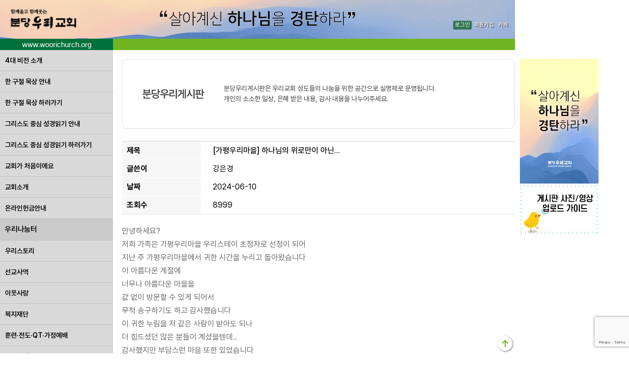

--- FILE ---
content_type: text/html; Charset=utf-8
request_url: https://www.woorichurch.org/modu/s_board/read.asp?lef=&board_seq=26&board_sub_seq=5&seq=412197&page=&typ=&word=
body_size: 223968
content:
<!DOCTYPE html>

<!--사진 회전 Start-->
<script src="/modu/js/jquery-3.3.1.min.js"></script>
<script src="//cdnjs.cloudflare.com/ajax/libs/exif-js/2.1.0/exif.min.js"></script>
<script src="/modu/s_board/js/imgLoadChk2.js"></script>
<!--사진회전 script End -->


<!--카톡 주소복사 공유시 제목 top.asp보다 위에 위치-->
<title>분당우리교회-하나님의 위로만이 아닌... </title>
<!--카톡 주소복사 공유시 제목-->

<script src="//developers.kakao.com/sdk/js/kakao.min.js"></script>
<script type="text/javascript">
function pop(seq,sub_idx){
  window.open('pop.asp?sub_idx='+sub_idx+'&seq='+seq,'password','top=1,left=1,width=300,height=150');
}


function ViewGo2(seq,sub_idx) {
	location.href="read.asp?pass=Y&board_seq=26&lef=&sublef=&board_sub_seq="+sub_idx+"&view_sub_seq=5&seq="+seq+"&page=&search_select=&search_text=";
}

function list_ok() {
	vform.target = "_self";
	vform.action = "list.asp";
	vform.submit();
}

function img_popup_read(i,w,h) {
	var scrollbars = "no";
	if (w > 1000)
	{
		w = 1000;
		scrollbars = "yes";
	}
	if (h > 700)
	{
		h = 700;
		scrollbars = "yes";
	}
	window.open("img_popup.asp?board_seq=26&board_sub_seq=5&view_sub_seq=5&seq=412197&file_seq="+i,"img_pop"+i,"top=0,left=0,resizable=1,scrollbars="+scrollbars+",width="+w+",height="+h );
}

function reply_ok() {
	vform.target = "_self";
	vform.job.value = "an";
	vform.action = "write.asp";
	vform.submit();
}

function mod_ok() {
	vform.target = "_self";
	vform.job.value = "up";
	vform.action = "write.asp";
	vform.submit();
}

function del_ok() {
	ans = confirm("정말 삭제하겠습니까?");
	if (ans) {

		vform.action = "delete_p.asp";
    vform.target = "p_iframe";
		vform.submit();
	}
}

function recom_ok() {
		vform.target = "p_iframe";
		vform.action = "recom_p.asp";
		vform.submit();
}

function ViewGo(str,sub_idx) {
	vform.target = "_self";
	vform.seq.value = str;
	vform.board_sub_seq.value=sub_idx;
	vform.action = "read.asp";
	vform.submit();
}

function move() {
	var seqstr="412197";
	window.open("move.asp?board_seq=26&board_sub_seq=5&view_sub_seq=5&search_select=&search_text=&page=&seq="+seqstr,"s_board_move","width=300,height=150");
}

function vemail(k,m,s,t){
	arg="/modu/include/board_emails.asp?code="+k+"&board_idx="+m+"&sub_idx="+s+"&seq="+t;
	window.open(arg,"email","top=1,left=1,width=450,height=472");
}

//카카오톡 공유하기
function kakao(subject,sns_url,btnTxt,logo) {
  	  //<![CDATA[
		Kakao.init('f6136fa20533dcd7b3fa0d5904d196ed');
		  var txt = '[분당우리교회] ' + subject ;
			Kakao.Link.sendDefault({
				objectType: 'feed',
				content: {
					title: txt ,					
					imageUrl: logo,			
					imageWidth: 400, //가로 400이상
          imageHeight: 200, //세로 200이상					
					link: {
						mobileWebUrl: sns_url ,
						webUrl: sns_url 
					}
				},

				buttons: [
					{
						title: btnTxt ,
						link: {
							mobileWebUrl: sns_url ,
							webUrl: sns_url
						}
					}
				]
			});
	  //]]>
}

//X 공유하기
function twt(subject,url) {
  var href = "https://twitter.com/intent/tweet?p__g=i__n&text=" + encodeURIComponent(subject) + "&url=" + encodeURIComponent(url);
  var pop = window.open(href);
  if ( pop ) {
    pop.focus();
  }
}

//페이스북 공유하기
function fcb(url,subject) {
  var href = "https://www.facebook.com/sharer/sharer.php?u=" + encodeURIComponent(url) + "&title=" + encodeURIComponent(subject);
  var pop = window.open(href, 'facebook', "width=600,height=500");
  if ( pop ) {
    pop.focus();
  }
}

//밴드 공유하기
function band(url) {
  var href = "http://band.us/plugin/share?body="+encodeURIComponent(url);
  var pop = window.open(href);
  if (pop) {
    pop.focus();
  }
}

//주소 복사하기
function copy_trackback(trb) {
  var dummy   = document.createElement("input");
  var text    = trb;
  console.log(text);
  
  document.body.appendChild(dummy);
  dummy.value = text;
  dummy.select();
  document.execCommand("copy");
  document.body.removeChild(dummy);
  alert('URL이 복사되었습니다');
}

//단축url로 변경하여 복사
function copy_trackback_short(trb) {
  var url = trb;
  if (!url) {
    alert('복사할 url이 없습니다.');
    return;
  }
  var xhr = new XMLHttpRequest();
  xhr.open('POST', '/modu/uinc/shorturl.asp', true);
  xhr.setRequestHeader('Content-type', 'application/x-www-form-urlencoded');
  xhr.onreadystatechange = function() {
    if (xhr.readyState == 4 && xhr.status == 200) {
      var shortUrl = xhr.responseText;
      if (isAppleDevice()) {
        // input에 단축 URL 표시 + 복사 버튼 노출
        var input = document.getElementById('shortUrlInput');
        input.value = shortUrl;
        input.style.display = 'inline-block';
        document.getElementById('copyBtn').style.display = 'inline-block';
        input.focus();
        input.select();
      } else {
        // 애플 기기가 아니면 바로 복사 시도
        copyToClipboard(shortUrl);
      }
    }
  };
  xhr.send('url=' + encodeURIComponent(url));
}
//단축url 클립보드에 복사
function copyToClipboard(text) {
  var isIOS = /ipad|iphone/i.test(navigator.userAgent);
  var dummy = document.createElement('input');
  document.body.appendChild(dummy);
  dummy.value = text;
  dummy.readOnly = true;
  dummy.style.position = 'absolute';
  dummy.style.left = '-9999px';
  dummy.select();
  if (isIOS) {
    dummy.setSelectionRange(0, 9999);
  }
  var successful = false;
  try {
    successful = document.execCommand('copy');
  } catch (e) {
    successful = false;
  }
  document.body.removeChild(dummy);

  if (successful) {
    alert('단축 URL이 클립보드에 복사되었습니다!');
  } else {
    alert('클립보드 복사에 실패했습니다. 직접 복사해 주세요.');
  }
}
//단축URL 사파리 환경 버튼 분리 
function isAppleDevice() {
  return /iphone|ipad|ipod|macintosh|mac os x/i.test(navigator.userAgent);
}
//단축URL 환경에 따라 아이콘 분리
window.addEventListener('DOMContentLoaded', function() {
  if (isAppleDevice()) {
    document.getElementById('shortUrlIcon').style.display = 'none';
    document.getElementById('appleShortUrlUI').style.display = 'inline';
  } else {
    document.getElementById('shortUrlIcon').style.display = 'inline-block';
    document.getElementById('appleShortUrlUI').style.display = 'none';
  }
});
</script>

<meta name="viewport" content="width=device-width, initial-scale=1, minimum-scale=1" />
<link href="/modu/s_board/css/reset.css" rel="stylesheet" type="text/css">
<link href="/modu/font/nanum_square/nanum_square.css" rel="stylesheet" type="text/css">
<link href="/modu/s_board/css/style.css?version=2026012123" rel="stylesheet" type="text/css">
<link href="/modu/font_awesome2/css/all.css?version=2026012123" rel="stylesheet">
<script src="/modu/js/jquery-3.3.1.min.js"></script>
<script type="text/javascript" src="/modu/s_board/js/common.js?version=2026012123"></script>
	<script>	var emailaddr = '';	var filename = '/modu/s_board/read.asp';	var frame = 'read';	var homedir = 'bwoori';	var pid = '';	var server_name = 'www.woorichurch.org';	</script>	<script language = 'javascript' src='/modu/uinc/ulink/blur.js'></script>	<script language = 'javascript' src='/modu/include/js_all.js'></script>	<script language = 'javascript' src='/modu/uinc/ulink/link_manager.js?ver=2026-01-21 오후 11:15:21'></script>
<!DOCTYPE html>
<html>

<head>
  <title>분당우리교회</title>
  <meta http-equiv="Content-Type" content="text/html; charset=utf-8">
  <meta name="viewport" content="width=device-width, initial-scale=1.0">
  <meta property="og:type" content="website">
  <meta property="og:title" content="분당우리교회.">
  <meta property="og:description" content="분당우리교회 게시물 연결"><!--25.06.18 고객이 작의로 요청함-->
  <meta property="og:url" content="https://www.woorichurch.org">
  <!--meta property="og:image" content="/img/logo.gif"-->
  <meta property="og:image" content="/img/sns_logo_800.jpg">
	<link rel="apple-touch-icon" sizes="57x57" href="/favicon-57x57.png" />
  <link rel="shortcut icon" sizes="72x72" href="/favicon-72x72.png" type="image/x-icon">
  <link href="/modu/font/youngdo/youngdo.css" rel="stylesheet">
  <link href="/modu/font/pretendard/pretendard.css" rel="stylesheet">
  <link href="/modu/font/noto_sans_kr/noto_sans_kr.css" rel="stylesheet">
  <link href="/modu/font/nanum_gothic/nanum_gothic.css" rel="stylesheet">
  <!-- <link href="/modu/font/nanum_square/nanum_square.css" rel="stylesheet"> -->
  <link href="/modu/font/nanum_myeongjo/nanum_myeongjo.css" rel="stylesheet">
  <link href="/modu/font/gmarket_sans/gmarket_sans.css" rel="stylesheet">
  <link href="/modu/css/reset.css" rel="stylesheet" type="text/css"> <!-- 공통 리셋 -->
  <link href="/modu/css/responsive_rem.css" rel="stylesheet" type="text/css">
  <link href="/html/style.css?version=2026012123" rel="stylesheet" type="text/css">
  <link href="/sub/style_sub.css" rel="stylesheet" type="text/css">
  <link href="/modu/css/jquery-ui.min.css" rel="stylesheet" type="text/css">
  <link href="/modu/notiboard/css/swiper.min.css" rel="stylesheet"> <!-- 공통 스와이퍼 css-->
  <script src="https://kit.fontawesome.com/4465f02211.js" crossorigin="anonymous"></script>
  <script src="/html/common.js?version=2026012123" defer></script>
  <script src="/modu/js/jquery-3.3.1.min.js"></script>
  <script src="/modu/js/jquery-ui.min.js"></script>
  <script src="/modu/notiboard/js/swiper.min.js"></script> <!-- 공통 스와이퍼 js-->
	<!-- SRCIPT MANAGER END -->
	<!--메타테그(구글,네이버 소유확인 포함)-->
	<meta name="Title" content="분당우리교회"/>
<meta name="Keywords" content=""/>
<meta name="Description" content="경기도 성남시 분당구 이매동 위치, 이찬수 목사, 설교, 인터넷방송, 양육 분과사역 안내."/>
<meta name="Author" content="웹처치"/>
<meta name="Publisher" content="웹처치"/>
<meta property="og:type" content="website"/>
<meta property="og:title" content="분당우리교회"/>
<meta property="og:description" content="경기도 성남시 분당구 이매동 위치, 이찬수 목사, 설교, 인터넷방송, 양육 분과사역 안내."/>
<meta property="og:url" content="https://www.woorichurch.org/"/>
<meta property="og:image" content="/img/sns_logo.jpg"/>
</head>

<body>
  
  <div class="wrap ">
    <p class="newyear26_word"><span class="c_green02">함께 울고 함께 웃는</span> 분당우리교회</p>
    <!-- header -->
    <header class="header">
      <!-- 크리스마스 효과 시 include virtual    /sub/efct/efct_snow.asp -->
      <style>
  .efct_snow_area {
    display: none;
    position: absolute;
    top: 0;
    left: 0;
    width: 100%;
    height: 100%;
    /* background: radial-gradient(ellipse at bottom, #1b2735 0%, #090a0f 100%); */
    overflow: hidden;
    filter: drop-shadow(0 0 10px white);
    z-index:9;
  }

  .snow {
    position: absolute;
    width: 7px;
    height: 7px;
    background: white;
    border-radius: 50%;
  }

  .snow:nth-child(1) {
    opacity: 0.0711;
    transform: translate(39.2147vw, -10px) scale(0.9672);
    animation: fall-1 24s -30s linear infinite;
  }

  @keyframes fall-1 {
    63.654% {
      transform: translate(30.5703vw, 63.654vh) scale(0.9672);
    }

    to {
      transform: translate(34.8925vw, 100vh) scale(0.9672);
    }
  }

  .snow:nth-child(2) {
    opacity: 0.1343;
    transform: translate(77.4765vw, -10px) scale(0.3747);
    animation: fall-2 16s -26s linear infinite;
  }

  @keyframes fall-2 {
    42.152% {
      transform: translate(79.649vw, 42.152vh) scale(0.3747);
    }

    to {
      transform: translate(78.56275vw, 100vh) scale(0.3747);
    }
  }

  .snow:nth-child(3) {
    opacity: 0.6589;
    transform: translate(11.4656vw, -10px) scale(0.6836);
    animation: fall-3 19s -6s linear infinite;
  }

  @keyframes fall-3 {
    62.405% {
      transform: translate(13.5307vw, 62.405vh) scale(0.6836);
    }

    to {
      transform: translate(12.49815vw, 100vh) scale(0.6836);
    }
  }

  .snow:nth-child(4) {
    opacity: 0.2264;
    transform: translate(46.2221vw, -10px) scale(0.6769);
    animation: fall-4 29s -18s linear infinite;
  }

  @keyframes fall-4 {
    71.702% {
      transform: translate(39.1193vw, 71.702vh) scale(0.6769);
    }

    to {
      transform: translate(42.6707vw, 100vh) scale(0.6769);
    }
  }

  .snow:nth-child(5) {
    opacity: 0.1585;
    transform: translate(17.057vw, -10px) scale(0.6481);
    animation: fall-5 27s -4s linear infinite;
  }

  @keyframes fall-5 {
    67.546% {
      transform: translate(9.1984vw, 67.546vh) scale(0.6481);
    }

    to {
      transform: translate(13.1277vw, 100vh) scale(0.6481);
    }
  }

  .snow:nth-child(6) {
    opacity: 0.8014;
    transform: translate(89.5279vw, -10px) scale(0.8833);
    animation: fall-6 27s -17s linear infinite;
  }

  @keyframes fall-6 {
    69.783% {
      transform: translate(86.4055vw, 69.783vh) scale(0.8833);
    }

    to {
      transform: translate(87.9667vw, 100vh) scale(0.8833);
    }
  }

  .snow:nth-child(7) {
    opacity: 0.438;
    transform: translate(90.1453vw, -10px) scale(0.638);
    animation: fall-7 16s -18s linear infinite;
  }

  @keyframes fall-7 {
    76.988% {
      transform: translate(82.1929vw, 76.988vh) scale(0.638);
    }

    to {
      transform: translate(86.1691vw, 100vh) scale(0.638);
    }
  }

  .snow:nth-child(8) {
    opacity: 0.0635;
    transform: translate(65.098vw, -10px) scale(0.9837);
    animation: fall-8 28s -14s linear infinite;
  }

  @keyframes fall-8 {
    67.77% {
      transform: translate(72.7868vw, 67.77vh) scale(0.9837);
    }

    to {
      transform: translate(68.9424vw, 100vh) scale(0.9837);
    }
  }

  .snow:nth-child(9) {
    opacity: 0.9424;
    transform: translate(10.768vw, -10px) scale(0.013);
    animation: fall-9 14s -3s linear infinite;
  }

  @keyframes fall-9 {
    79.298% {
      transform: translate(9.824vw, 79.298vh) scale(0.013);
    }

    to {
      transform: translate(10.296vw, 100vh) scale(0.013);
    }
  }

  .snow:nth-child(10) {
    opacity: 0.6952;
    transform: translate(55.1162vw, -10px) scale(0.7164);
    animation: fall-10 15s -5s linear infinite;
  }

  @keyframes fall-10 {
    37.678% {
      transform: translate(49.4311vw, 37.678vh) scale(0.7164);
    }

    to {
      transform: translate(52.27365vw, 100vh) scale(0.7164);
    }
  }

  .snow:nth-child(11) {
    opacity: 0.8779;
    transform: translate(67.2325vw, -10px) scale(0.9713);
    animation: fall-11 25s -24s linear infinite;
  }

  @keyframes fall-11 {
    47.714% {
      transform: translate(67.1222vw, 47.714vh) scale(0.9713);
    }

    to {
      transform: translate(67.17735vw, 100vh) scale(0.9713);
    }
  }

  .snow:nth-child(12) {
    opacity: 0.5564;
    transform: translate(34.0401vw, -10px) scale(0.3645);
    animation: fall-12 27s -16s linear infinite;
  }

  @keyframes fall-12 {
    61.631% {
      transform: translate(29.3777vw, 61.631vh) scale(0.3645);
    }

    to {
      transform: translate(31.7089vw, 100vh) scale(0.3645);
    }
  }

  .snow:nth-child(13) {
    opacity: 0.4339;
    transform: translate(51.7159vw, -10px) scale(0.8704);
    animation: fall-13 24s -9s linear infinite;
  }

  @keyframes fall-13 {
    52.115% {
      transform: translate(43.6871vw, 52.115vh) scale(0.8704);
    }

    to {
      transform: translate(47.7015vw, 100vh) scale(0.8704);
    }
  }

  .snow:nth-child(14) {
    opacity: 0.0096;
    transform: translate(87.3173vw, -10px) scale(0.0932);
    animation: fall-14 21s -13s linear infinite;
  }

  @keyframes fall-14 {
    48.77% {
      transform: translate(78.5577vw, 48.77vh) scale(0.0932);
    }

    to {
      transform: translate(82.9375vw, 100vh) scale(0.0932);
    }
  }

  .snow:nth-child(15) {
    opacity: 0.0101;
    transform: translate(81.7287vw, -10px) scale(0.4637);
    animation: fall-15 24s -13s linear infinite;
  }

  @keyframes fall-15 {
    42.005% {
      transform: translate(73.2842vw, 42.005vh) scale(0.4637);
    }

    to {
      transform: translate(77.50645vw, 100vh) scale(0.4637);
    }
  }

  .snow:nth-child(16) {
    opacity: 0.5797;
    transform: translate(34.2053vw, -10px) scale(0.2595);
    animation: fall-16 17s -25s linear infinite;
  }

  @keyframes fall-16 {
    33.874% {
      transform: translate(25.812vw, 33.874vh) scale(0.2595);
    }

    to {
      transform: translate(30.00865vw, 100vh) scale(0.2595);
    }
  }

  .snow:nth-child(17) {
    opacity: 0.1847;
    transform: translate(54.4739vw, -10px) scale(0.8156);
    animation: fall-17 17s -25s linear infinite;
  }

  @keyframes fall-17 {
    38.327% {
      transform: translate(47.2061vw, 38.327vh) scale(0.8156);
    }

    to {
      transform: translate(50.84vw, 100vh) scale(0.8156);
    }
  }

  .snow:nth-child(18) {
    opacity: 0.3641;
    transform: translate(19.8169vw, -10px) scale(0.7924);
    animation: fall-18 12s -23s linear infinite;
  }

  @keyframes fall-18 {
    79.562% {
      transform: translate(17.5462vw, 79.562vh) scale(0.7924);
    }

    to {
      transform: translate(18.68155vw, 100vh) scale(0.7924);
    }
  }

  .snow:nth-child(19) {
    opacity: 0.7643;
    transform: translate(47.2972vw, -10px) scale(0.3411);
    animation: fall-19 30s -14s linear infinite;
  }

  @keyframes fall-19 {
    51.133% {
      transform: translate(40.5186vw, 51.133vh) scale(0.3411);
    }

    to {
      transform: translate(43.9079vw, 100vh) scale(0.3411);
    }
  }

  .snow:nth-child(20) {
    opacity: 0.2618;
    transform: translate(75.4055vw, -10px) scale(0.2706);
    animation: fall-20 23s -9s linear infinite;
  }

  @keyframes fall-20 {
    53.052% {
      transform: translate(68.4987vw, 53.052vh) scale(0.2706);
    }

    to {
      transform: translate(71.9521vw, 100vh) scale(0.2706);
    }
  }

  .snow:nth-child(21) {
    opacity: 0.9326;
    transform: translate(86.6022vw, -10px) scale(0.341);
    animation: fall-21 27s -16s linear infinite;
  }

  @keyframes fall-21 {
    35.328% {
      transform: translate(93.4322vw, 35.328vh) scale(0.341);
    }

    to {
      transform: translate(90.0172vw, 100vh) scale(0.341);
    }
  }

  .snow:nth-child(22) {
    opacity: 0.0394;
    transform: translate(39.7384vw, -10px) scale(0.3235);
    animation: fall-22 11s -23s linear infinite;
  }

  @keyframes fall-22 {
    47.547% {
      transform: translate(39.2165vw, 47.547vh) scale(0.3235);
    }

    to {
      transform: translate(39.47745vw, 100vh) scale(0.3235);
    }
  }

  .snow:nth-child(23) {
    opacity: 0.2507;
    transform: translate(28.6112vw, -10px) scale(0.93);
    animation: fall-23 18s -21s linear infinite;
  }

  @keyframes fall-23 {
    55.43% {
      transform: translate(22.1085vw, 55.43vh) scale(0.93);
    }

    to {
      transform: translate(25.35985vw, 100vh) scale(0.93);
    }
  }

  .snow:nth-child(24) {
    opacity: 0.1771;
    transform: translate(49.6127vw, -10px) scale(0.4842);
    animation: fall-24 29s -29s linear infinite;
  }

  @keyframes fall-24 {
    79.976% {
      transform: translate(41.4513vw, 79.976vh) scale(0.4842);
    }

    to {
      transform: translate(45.532vw, 100vh) scale(0.4842);
    }
  }

  .snow:nth-child(25) {
    opacity: 0.466;
    transform: translate(50.0627vw, -10px) scale(0.8863);
    animation: fall-25 22s -27s linear infinite;
  }

  @keyframes fall-25 {
    40.593% {
      transform: translate(43.1796vw, 40.593vh) scale(0.8863);
    }

    to {
      transform: translate(46.62115vw, 100vh) scale(0.8863);
    }
  }

  .snow:nth-child(26) {
    opacity: 0.152;
    transform: translate(97.8441vw, -10px) scale(0.4955);
    animation: fall-26 26s -27s linear infinite;
  }

  @keyframes fall-26 {
    31.275% {
      transform: translate(105.8318vw, 31.275vh) scale(0.4955);
    }

    to {
      transform: translate(101.83795vw, 100vh) scale(0.4955);
    }
  }

  .snow:nth-child(27) {
    opacity: 0.0773;
    transform: translate(80.0223vw, -10px) scale(0.9188);
    animation: fall-27 21s -12s linear infinite;
  }

  @keyframes fall-27 {
    57.206% {
      transform: translate(80.7411vw, 57.206vh) scale(0.9188);
    }

    to {
      transform: translate(80.3817vw, 100vh) scale(0.9188);
    }
  }

  .snow:nth-child(28) {
    opacity: 0.8606;
    transform: translate(74.8224vw, -10px) scale(0.8864);
    animation: fall-28 22s -20s linear infinite;
  }

  @keyframes fall-28 {
    69.286% {
      transform: translate(70.7671vw, 69.286vh) scale(0.8864);
    }

    to {
      transform: translate(72.79475vw, 100vh) scale(0.8864);
    }
  }

  .snow:nth-child(29) {
    opacity: 0.3697;
    transform: translate(79.556vw, -10px) scale(0.2075);
    animation: fall-29 25s -25s linear infinite;
  }

  @keyframes fall-29 {
    74.059% {
      transform: translate(76.1257vw, 74.059vh) scale(0.2075);
    }

    to {
      transform: translate(77.84085vw, 100vh) scale(0.2075);
    }
  }

  .snow:nth-child(30) {
    opacity: 0.1493;
    transform: translate(60.5971vw, -10px) scale(0.8967);
    animation: fall-30 12s -27s linear infinite;
  }

  @keyframes fall-30 {
    50.894% {
      transform: translate(51.3109vw, 50.894vh) scale(0.8967);
    }

    to {
      transform: translate(55.954vw, 100vh) scale(0.8967);
    }
  }

  .snow:nth-child(31) {
    opacity: 0.9032;
    transform: translate(18.9701vw, -10px) scale(0.5026);
    animation: fall-31 11s -19s linear infinite;
  }

  @keyframes fall-31 {
    74.006% {
      transform: translate(17.277vw, 74.006vh) scale(0.5026);
    }

    to {
      transform: translate(18.12355vw, 100vh) scale(0.5026);
    }
  }

  .snow:nth-child(32) {
    opacity: 0.4225;
    transform: translate(95.7871vw, -10px) scale(0.3926);
    animation: fall-32 19s -7s linear infinite;
  }

  @keyframes fall-32 {
    54.344% {
      transform: translate(93.6157vw, 54.344vh) scale(0.3926);
    }

    to {
      transform: translate(94.7014vw, 100vh) scale(0.3926);
    }
  }

  .snow:nth-child(33) {
    opacity: 0.1162;
    transform: translate(38.2262vw, -10px) scale(0.556);
    animation: fall-33 23s -17s linear infinite;
  }

  @keyframes fall-33 {
    76.218% {
      transform: translate(43.7441vw, 76.218vh) scale(0.556);
    }

    to {
      transform: translate(40.98515vw, 100vh) scale(0.556);
    }
  }

  .snow:nth-child(34) {
    opacity: 0.3057;
    transform: translate(47.973vw, -10px) scale(0.6178);
    animation: fall-34 29s -11s linear infinite;
  }

  @keyframes fall-34 {
    76.563% {
      transform: translate(41.6919vw, 76.563vh) scale(0.6178);
    }

    to {
      transform: translate(44.83245vw, 100vh) scale(0.6178);
    }
  }

  .snow:nth-child(35) {
    opacity: 0.9903;
    transform: translate(36.1829vw, -10px) scale(0.58);
    animation: fall-35 26s -24s linear infinite;
  }

  @keyframes fall-35 {
    32.509% {
      transform: translate(34.9458vw, 32.509vh) scale(0.58);
    }

    to {
      transform: translate(35.56435vw, 100vh) scale(0.58);
    }
  }

  .snow:nth-child(36) {
    opacity: 0.6819;
    transform: translate(39.3994vw, -10px) scale(0.9531);
    animation: fall-36 10s -4s linear infinite;
  }

  @keyframes fall-36 {
    69.202% {
      transform: translate(42.4335vw, 69.202vh) scale(0.9531);
    }

    to {
      transform: translate(40.91645vw, 100vh) scale(0.9531);
    }
  }

  .snow:nth-child(37) {
    opacity: 0.778;
    transform: translate(33.3017vw, -10px) scale(0.4277);
    animation: fall-37 15s -5s linear infinite;
  }

  @keyframes fall-37 {
    64.569% {
      transform: translate(37.6714vw, 64.569vh) scale(0.4277);
    }

    to {
      transform: translate(35.48655vw, 100vh) scale(0.4277);
    }
  }

  .snow:nth-child(38) {
    opacity: 0.5415;
    transform: translate(40.3455vw, -10px) scale(0.3592);
    animation: fall-38 18s -7s linear infinite;
  }

  @keyframes fall-38 {
    35.729% {
      transform: translate(31.1959vw, 35.729vh) scale(0.3592);
    }

    to {
      transform: translate(35.7707vw, 100vh) scale(0.3592);
    }
  }

  .snow:nth-child(39) {
    opacity: 0.4904;
    transform: translate(30.5119vw, -10px) scale(0.3628);
    animation: fall-39 12s -10s linear infinite;
  }

  @keyframes fall-39 {
    53.261% {
      transform: translate(26.7898vw, 53.261vh) scale(0.3628);
    }

    to {
      transform: translate(28.65085vw, 100vh) scale(0.3628);
    }
  }

  .snow:nth-child(40) {
    opacity: 0.9273;
    transform: translate(33.1302vw, -10px) scale(0.8742);
    animation: fall-40 19s -5s linear infinite;
  }

  @keyframes fall-40 {
    36.78% {
      transform: translate(32.6329vw, 36.78vh) scale(0.8742);
    }

    to {
      transform: translate(32.88155vw, 100vh) scale(0.8742);
    }
  }

  .snow:nth-child(41) {
    opacity: 0.0173;
    transform: translate(67.3294vw, -10px) scale(0.5963);
    animation: fall-41 15s -6s linear infinite;
  }

  @keyframes fall-41 {
    59.321% {
      transform: translate(63.744vw, 59.321vh) scale(0.5963);
    }

    to {
      transform: translate(65.5367vw, 100vh) scale(0.5963);
    }
  }

  .snow:nth-child(42) {
    opacity: 0.1607;
    transform: translate(7.5574vw, -10px) scale(0.7458);
    animation: fall-42 26s -24s linear infinite;
  }

  @keyframes fall-42 {
    43.002% {
      transform: translate(-1.8844vw, 43.002vh) scale(0.7458);
    }

    to {
      transform: translate(2.8365vw, 100vh) scale(0.7458);
    }
  }

  .snow:nth-child(43) {
    opacity: 0.3977;
    transform: translate(95.8301vw, -10px) scale(0.9025);
    animation: fall-43 15s -1s linear infinite;
  }

  @keyframes fall-43 {
    76.423% {
      transform: translate(95.5115vw, 76.423vh) scale(0.9025);
    }

    to {
      transform: translate(95.6708vw, 100vh) scale(0.9025);
    }
  }

  .snow:nth-child(44) {
    opacity: 0.2992;
    transform: translate(96.3837vw, -10px) scale(0.4806);
    animation: fall-44 22s -10s linear infinite;
  }

  @keyframes fall-44 {
    58.341% {
      transform: translate(88.7868vw, 58.341vh) scale(0.4806);
    }

    to {
      transform: translate(92.58525vw, 100vh) scale(0.4806);
    }
  }

  .snow:nth-child(45) {
    opacity: 0.9841;
    transform: translate(19.91vw, -10px) scale(0.6185);
    animation: fall-45 20s -18s linear infinite;
  }

  @keyframes fall-45 {
    31.441% {
      transform: translate(26.9948vw, 31.441vh) scale(0.6185);
    }

    to {
      transform: translate(23.4524vw, 100vh) scale(0.6185);
    }
  }

  .snow:nth-child(46) {
    opacity: 0.0764;
    transform: translate(32.6658vw, -10px) scale(0.8745);
    animation: fall-46 11s -22s linear infinite;
  }

  @keyframes fall-46 {
    50.501% {
      transform: translate(33.8076vw, 50.501vh) scale(0.8745);
    }

    to {
      transform: translate(33.2367vw, 100vh) scale(0.8745);
    }
  }

  .snow:nth-child(47) {
    opacity: 0.8882;
    transform: translate(57.4512vw, -10px) scale(0.5325);
    animation: fall-47 24s -13s linear infinite;
  }

  @keyframes fall-47 {
    48.904% {
      transform: translate(60.8928vw, 48.904vh) scale(0.5325);
    }

    to {
      transform: translate(59.172vw, 100vh) scale(0.5325);
    }
  }

  .snow:nth-child(48) {
    opacity: 0.511;
    transform: translate(46.6094vw, -10px) scale(0.2567);
    animation: fall-48 14s -27s linear infinite;
  }

  @keyframes fall-48 {
    57.943% {
      transform: translate(52.012vw, 57.943vh) scale(0.2567);
    }

    to {
      transform: translate(49.3107vw, 100vh) scale(0.2567);
    }
  }

  .snow:nth-child(49) {
    opacity: 0.263;
    transform: translate(80.515vw, -10px) scale(0.8241);
    animation: fall-49 30s -15s linear infinite;
  }

  @keyframes fall-49 {
    36.838% {
      transform: translate(78.1356vw, 36.838vh) scale(0.8241);
    }

    to {
      transform: translate(79.3253vw, 100vh) scale(0.8241);
    }
  }

  .snow:nth-child(50) {
    opacity: 0.4073;
    transform: translate(65.7388vw, -10px) scale(0.7997);
    animation: fall-50 29s -6s linear infinite;
  }

  @keyframes fall-50 {
    65.428% {
      transform: translate(68.6952vw, 65.428vh) scale(0.7997);
    }

    to {
      transform: translate(67.217vw, 100vh) scale(0.7997);
    }
  }

  .snow:nth-child(51) {
    opacity: 0.5598;
    transform: translate(92.5687vw, -10px) scale(0.6355);
    animation: fall-51 13s -6s linear infinite;
  }

  @keyframes fall-51 {
    56.078% {
      transform: translate(95.4144vw, 56.078vh) scale(0.6355);
    }

    to {
      transform: translate(93.99155vw, 100vh) scale(0.6355);
    }
  }

  .snow:nth-child(52) {
    opacity: 0.8255;
    transform: translate(97.0311vw, -10px) scale(0.4543);
    animation: fall-52 16s -27s linear infinite;
  }

  @keyframes fall-52 {
    51.551% {
      transform: translate(93.2161vw, 51.551vh) scale(0.4543);
    }

    to {
      transform: translate(95.1236vw, 100vh) scale(0.4543);
    }
  }

  .snow:nth-child(53) {
    opacity: 0.624;
    transform: translate(31.6901vw, -10px) scale(0.2855);
    animation: fall-53 13s -28s linear infinite;
  }

  @keyframes fall-53 {
    33.176% {
      transform: translate(40.5003vw, 33.176vh) scale(0.2855);
    }

    to {
      transform: translate(36.0952vw, 100vh) scale(0.2855);
    }
  }

  .snow:nth-child(54) {
    opacity: 0.7651;
    transform: translate(76.8154vw, -10px) scale(0.7562);
    animation: fall-54 10s -26s linear infinite;
  }

  @keyframes fall-54 {
    41.129% {
      transform: translate(78.9113vw, 41.129vh) scale(0.7562);
    }

    to {
      transform: translate(77.86335vw, 100vh) scale(0.7562);
    }
  }

  .snow:nth-child(55) {
    opacity: 0.9681;
    transform: translate(8.0021vw, -10px) scale(0.9803);
    animation: fall-55 15s -5s linear infinite;
  }

  @keyframes fall-55 {
    40.186% {
      transform: translate(1.8179vw, 40.186vh) scale(0.9803);
    }

    to {
      transform: translate(4.91vw, 100vh) scale(0.9803);
    }
  }

  .snow:nth-child(56) {
    opacity: 0.4846;
    transform: translate(33.0253vw, -10px) scale(0.8915);
    animation: fall-56 20s -8s linear infinite;
  }

  @keyframes fall-56 {
    31.044% {
      transform: translate(26.8164vw, 31.044vh) scale(0.8915);
    }

    to {
      transform: translate(29.92085vw, 100vh) scale(0.8915);
    }
  }

  .snow:nth-child(57) {
    opacity: 0.3035;
    transform: translate(3.8306vw, -10px) scale(0.2131);
    animation: fall-57 28s -18s linear infinite;
  }

  @keyframes fall-57 {
    64.657% {
      transform: translate(0.3034vw, 64.657vh) scale(0.2131);
    }

    to {
      transform: translate(2.067vw, 100vh) scale(0.2131);
    }
  }

  .snow:nth-child(58) {
    opacity: 0.9833;
    transform: translate(4.9844vw, -10px) scale(0.5596);
    animation: fall-58 21s -1s linear infinite;
  }

  @keyframes fall-58 {
    74.335% {
      transform: translate(13.5541vw, 74.335vh) scale(0.5596);
    }

    to {
      transform: translate(9.26925vw, 100vh) scale(0.5596);
    }
  }

  .snow:nth-child(59) {
    opacity: 0.9717;
    transform: translate(53.6093vw, -10px) scale(0.6251);
    animation: fall-59 16s -5s linear infinite;
  }

  @keyframes fall-59 {
    34.555% {
      transform: translate(43.8442vw, 34.555vh) scale(0.6251);
    }

    to {
      transform: translate(48.72675vw, 100vh) scale(0.6251);
    }
  }

  .snow:nth-child(60) {
    opacity: 0.4962;
    transform: translate(6.4034vw, -10px) scale(0.0716);
    animation: fall-60 19s -23s linear infinite;
  }

  @keyframes fall-60 {
    36.784% {
      transform: translate(11.8643vw, 36.784vh) scale(0.0716);
    }

    to {
      transform: translate(9.13385vw, 100vh) scale(0.0716);
    }
  }

  .snow:nth-child(61) {
    opacity: 0.6708;
    transform: translate(92.2013vw, -10px) scale(0.6862);
    animation: fall-61 20s -2s linear infinite;
  }

  @keyframes fall-61 {
    54.531% {
      transform: translate(90.3674vw, 54.531vh) scale(0.6862);
    }

    to {
      transform: translate(91.28435vw, 100vh) scale(0.6862);
    }
  }

  .snow:nth-child(62) {
    opacity: 0.9192;
    transform: translate(19.0352vw, -10px) scale(0.8537);
    animation: fall-62 21s -5s linear infinite;
  }

  @keyframes fall-62 {
    40.129% {
      transform: translate(10.8116vw, 40.129vh) scale(0.8537);
    }

    to {
      transform: translate(14.9234vw, 100vh) scale(0.8537);
    }
  }

  .snow:nth-child(63) {
    opacity: 0.8025;
    transform: translate(55.6156vw, -10px) scale(0.9738);
    animation: fall-63 16s -19s linear infinite;
  }

  @keyframes fall-63 {
    62.088% {
      transform: translate(56.4981vw, 62.088vh) scale(0.9738);
    }

    to {
      transform: translate(56.05685vw, 100vh) scale(0.9738);
    }
  }

  .snow:nth-child(64) {
    opacity: 0.7325;
    transform: translate(77.9653vw, -10px) scale(0.4934);
    animation: fall-64 24s -22s linear infinite;
  }

  @keyframes fall-64 {
    44.175% {
      transform: translate(87.4572vw, 44.175vh) scale(0.4934);
    }

    to {
      transform: translate(82.71125vw, 100vh) scale(0.4934);
    }
  }

  .snow:nth-child(65) {
    opacity: 0.8745;
    transform: translate(84.0182vw, -10px) scale(0.279);
    animation: fall-65 12s -8s linear infinite;
  }

  @keyframes fall-65 {
    43.034% {
      transform: translate(83.033vw, 43.034vh) scale(0.279);
    }

    to {
      transform: translate(83.5256vw, 100vh) scale(0.279);
    }
  }

  .snow:nth-child(66) {
    opacity: 0.4136;
    transform: translate(16.7269vw, -10px) scale(0.3852);
    animation: fall-66 14s -9s linear infinite;
  }

  @keyframes fall-66 {
    49.795% {
      transform: translate(18.2701vw, 49.795vh) scale(0.3852);
    }

    to {
      transform: translate(17.4985vw, 100vh) scale(0.3852);
    }
  }

  .snow:nth-child(67) {
    opacity: 0.3787;
    transform: translate(63.4497vw, -10px) scale(0.9385);
    animation: fall-67 20s -26s linear infinite;
  }

  @keyframes fall-67 {
    72.559% {
      transform: translate(56.559vw, 72.559vh) scale(0.9385);
    }

    to {
      transform: translate(60.00435vw, 100vh) scale(0.9385);
    }
  }

  .snow:nth-child(68) {
    opacity: 0.4416;
    transform: translate(18.4146vw, -10px) scale(0.3843);
    animation: fall-68 28s -19s linear infinite;
  }

  @keyframes fall-68 {
    42.205% {
      transform: translate(17.2849vw, 42.205vh) scale(0.3843);
    }

    to {
      transform: translate(17.84975vw, 100vh) scale(0.3843);
    }
  }

  .snow:nth-child(69) {
    opacity: 0.4037;
    transform: translate(61.8738vw, -10px) scale(0.7715);
    animation: fall-69 21s -8s linear infinite;
  }

  @keyframes fall-69 {
    30.462% {
      transform: translate(61.9808vw, 30.462vh) scale(0.7715);
    }

    to {
      transform: translate(61.9273vw, 100vh) scale(0.7715);
    }
  }

  .snow:nth-child(70) {
    opacity: 0.4997;
    transform: translate(99.6696vw, -10px) scale(0.1165);
    animation: fall-70 14s -3s linear infinite;
  }

  @keyframes fall-70 {
    34.005% {
      transform: translate(91.3708vw, 34.005vh) scale(0.1165);
    }

    to {
      transform: translate(95.5202vw, 100vh) scale(0.1165);
    }
  }

  .snow:nth-child(71) {
    opacity: 0.3194;
    transform: translate(50.882vw, -10px) scale(0.9534);
    animation: fall-71 19s -21s linear infinite;
  }

  @keyframes fall-71 {
    33.289% {
      transform: translate(45.1102vw, 33.289vh) scale(0.9534);
    }

    to {
      transform: translate(47.9961vw, 100vh) scale(0.9534);
    }
  }

  .snow:nth-child(72) {
    opacity: 0.257;
    transform: translate(89.6766vw, -10px) scale(0.786);
    animation: fall-72 15s -24s linear infinite;
  }

  @keyframes fall-72 {
    77.502% {
      transform: translate(83.1857vw, 77.502vh) scale(0.786);
    }

    to {
      transform: translate(86.43115vw, 100vh) scale(0.786);
    }
  }

  .snow:nth-child(73) {
    opacity: 0.0028;
    transform: translate(57.4249vw, -10px) scale(0.5264);
    animation: fall-73 17s -10s linear infinite;
  }

  @keyframes fall-73 {
    51.848% {
      transform: translate(50.0731vw, 51.848vh) scale(0.5264);
    }

    to {
      transform: translate(53.749vw, 100vh) scale(0.5264);
    }
  }

  .snow:nth-child(74) {
    opacity: 0.634;
    transform: translate(8.0253vw, -10px) scale(0.5348);
    animation: fall-74 20s -21s linear infinite;
  }

  @keyframes fall-74 {
    39.869% {
      transform: translate(14.5002vw, 39.869vh) scale(0.5348);
    }

    to {
      transform: translate(11.26275vw, 100vh) scale(0.5348);
    }
  }

  .snow:nth-child(75) {
    opacity: 0.1662;
    transform: translate(78.1248vw, -10px) scale(0.1579);
    animation: fall-75 19s -6s linear infinite;
  }

  @keyframes fall-75 {
    71.028% {
      transform: translate(83.5108vw, 71.028vh) scale(0.1579);
    }

    to {
      transform: translate(80.8178vw, 100vh) scale(0.1579);
    }
  }

  .snow:nth-child(76) {
    opacity: 0.9319;
    transform: translate(72.0863vw, -10px) scale(0.3873);
    animation: fall-76 17s -28s linear infinite;
  }

  @keyframes fall-76 {
    67.362% {
      transform: translate(80.2337vw, 67.362vh) scale(0.3873);
    }

    to {
      transform: translate(76.16vw, 100vh) scale(0.3873);
    }
  }

  .snow:nth-child(77) {
    opacity: 0.2845;
    transform: translate(98.6111vw, -10px) scale(0.6216);
    animation: fall-77 10s -2s linear infinite;
  }

  @keyframes fall-77 {
    33.611% {
      transform: translate(96.3567vw, 33.611vh) scale(0.6216);
    }

    to {
      transform: translate(97.4839vw, 100vh) scale(0.6216);
    }
  }

  .snow:nth-child(78) {
    opacity: 0.7318;
    transform: translate(28.0933vw, -10px) scale(0.8755);
    animation: fall-78 17s -19s linear infinite;
  }

  @keyframes fall-78 {
    68.007% {
      transform: translate(19.998vw, 68.007vh) scale(0.8755);
    }

    to {
      transform: translate(24.04565vw, 100vh) scale(0.8755);
    }
  }

  .snow:nth-child(79) {
    opacity: 0.9651;
    transform: translate(65.4344vw, -10px) scale(0.3413);
    animation: fall-79 27s -5s linear infinite;
  }

  @keyframes fall-79 {
    73.33% {
      transform: translate(75.2863vw, 73.33vh) scale(0.3413);
    }

    to {
      transform: translate(70.36035vw, 100vh) scale(0.3413);
    }
  }

  .snow:nth-child(80) {
    opacity: 0.5058;
    transform: translate(56.8521vw, -10px) scale(0.6166);
    animation: fall-80 30s -30s linear infinite;
  }

  @keyframes fall-80 {
    51.358% {
      transform: translate(63.0868vw, 51.358vh) scale(0.6166);
    }

    to {
      transform: translate(59.96945vw, 100vh) scale(0.6166);
    }
  }

  .snow:nth-child(81) {
    opacity: 0.0076;
    transform: translate(48.7026vw, -10px) scale(0.649);
    animation: fall-81 11s -9s linear infinite;
  }

  @keyframes fall-81 {
    51.208% {
      transform: translate(43.2345vw, 51.208vh) scale(0.649);
    }

    to {
      transform: translate(45.96855vw, 100vh) scale(0.649);
    }
  }

  .snow:nth-child(82) {
    opacity: 0.1856;
    transform: translate(81.9561vw, -10px) scale(0.2031);
    animation: fall-82 21s -9s linear infinite;
  }

  @keyframes fall-82 {
    61.986% {
      transform: translate(90.1902vw, 61.986vh) scale(0.2031);
    }

    to {
      transform: translate(86.07315vw, 100vh) scale(0.2031);
    }
  }

  .snow:nth-child(83) {
    opacity: 0.1868;
    transform: translate(28.9676vw, -10px) scale(0.0775);
    animation: fall-83 12s -29s linear infinite;
  }

  @keyframes fall-83 {
    30.146% {
      transform: translate(32.2088vw, 30.146vh) scale(0.0775);
    }

    to {
      transform: translate(30.5882vw, 100vh) scale(0.0775);
    }
  }

  .snow:nth-child(84) {
    opacity: 0.5588;
    transform: translate(49.4145vw, -10px) scale(0.6657);
    animation: fall-84 16s -8s linear infinite;
  }

  @keyframes fall-84 {
    47.873% {
      transform: translate(55.9831vw, 47.873vh) scale(0.6657);
    }

    to {
      transform: translate(52.6988vw, 100vh) scale(0.6657);
    }
  }

  .snow:nth-child(85) {
    opacity: 0.1767;
    transform: translate(47.0177vw, -10px) scale(0.1431);
    animation: fall-85 19s -11s linear infinite;
  }

  @keyframes fall-85 {
    69.187% {
      transform: translate(46.6519vw, 69.187vh) scale(0.1431);
    }

    to {
      transform: translate(46.8348vw, 100vh) scale(0.1431);
    }
  }

  .snow:nth-child(86) {
    opacity: 0.8391;
    transform: translate(27.5691vw, -10px) scale(0.896);
    animation: fall-86 19s -10s linear infinite;
  }

  @keyframes fall-86 {
    36.626% {
      transform: translate(23.8212vw, 36.626vh) scale(0.896);
    }

    to {
      transform: translate(25.69515vw, 100vh) scale(0.896);
    }
  }

  .snow:nth-child(87) {
    opacity: 0.9457;
    transform: translate(71.469vw, -10px) scale(0.3997);
    animation: fall-87 14s -24s linear infinite;
  }

  @keyframes fall-87 {
    53.836% {
      transform: translate(77.5574vw, 53.836vh) scale(0.3997);
    }

    to {
      transform: translate(74.5132vw, 100vh) scale(0.3997);
    }
  }

  .snow:nth-child(88) {
    opacity: 0.1584;
    transform: translate(74.4169vw, -10px) scale(0.975);
    animation: fall-88 27s -4s linear infinite;
  }

  @keyframes fall-88 {
    49.397% {
      transform: translate(80.0465vw, 49.397vh) scale(0.975);
    }

    to {
      transform: translate(77.2317vw, 100vh) scale(0.975);
    }
  }

  .snow:nth-child(89) {
    opacity: 0.7717;
    transform: translate(45.9809vw, -10px) scale(0.9115);
    animation: fall-89 23s -12s linear infinite;
  }

  @keyframes fall-89 {
    31.409% {
      transform: translate(37.3815vw, 31.409vh) scale(0.9115);
    }

    to {
      transform: translate(41.6812vw, 100vh) scale(0.9115);
    }
  }

  .snow:nth-child(90) {
    opacity: 0.1888;
    transform: translate(32.2105vw, -10px) scale(0.7801);
    animation: fall-90 30s -1s linear infinite;
  }

  @keyframes fall-90 {
    43.012% {
      transform: translate(40.4988vw, 43.012vh) scale(0.7801);
    }

    to {
      transform: translate(36.35465vw, 100vh) scale(0.7801);
    }
  }

  .snow:nth-child(91) {
    opacity: 0.184;
    transform: translate(27.9842vw, -10px) scale(0.031);
    animation: fall-91 16s -2s linear infinite;
  }

  @keyframes fall-91 {
    38.848% {
      transform: translate(32.3441vw, 38.848vh) scale(0.031);
    }

    to {
      transform: translate(30.16415vw, 100vh) scale(0.031);
    }
  }

  .snow:nth-child(92) {
    opacity: 0.2848;
    transform: translate(19.5105vw, -10px) scale(0.6843);
    animation: fall-92 13s -20s linear infinite;
  }

  @keyframes fall-92 {
    35.66% {
      transform: translate(27.8905vw, 35.66vh) scale(0.6843);
    }

    to {
      transform: translate(23.7005vw, 100vh) scale(0.6843);
    }
  }

  .snow:nth-child(93) {
    opacity: 0.9584;
    transform: translate(22.1021vw, -10px) scale(0.3721);
    animation: fall-93 27s -12s linear infinite;
  }

  @keyframes fall-93 {
    49.828% {
      transform: translate(30.8136vw, 49.828vh) scale(0.3721);
    }

    to {
      transform: translate(26.45785vw, 100vh) scale(0.3721);
    }
  }

  .snow:nth-child(94) {
    opacity: 0.3592;
    transform: translate(88.0958vw, -10px) scale(0.6693);
    animation: fall-94 25s -14s linear infinite;
  }

  @keyframes fall-94 {
    33.087% {
      transform: translate(81.5159vw, 33.087vh) scale(0.6693);
    }

    to {
      transform: translate(84.80585vw, 100vh) scale(0.6693);
    }
  }

  .snow:nth-child(95) {
    opacity: 0.8439;
    transform: translate(4.9421vw, -10px) scale(0.3812);
    animation: fall-95 21s -30s linear infinite;
  }

  @keyframes fall-95 {
    71.004% {
      transform: translate(7.9872vw, 71.004vh) scale(0.3812);
    }

    to {
      transform: translate(6.46465vw, 100vh) scale(0.3812);
    }
  }

  .snow:nth-child(96) {
    opacity: 0.3025;
    transform: translate(8.9597vw, -10px) scale(0.5019);
    animation: fall-96 10s -8s linear infinite;
  }

  @keyframes fall-96 {
    59.117% {
      transform: translate(0.8977vw, 59.117vh) scale(0.5019);
    }

    to {
      transform: translate(4.9287vw, 100vh) scale(0.5019);
    }
  }

  .snow:nth-child(97) {
    opacity: 0.0712;
    transform: translate(2.0033vw, -10px) scale(0.0482);
    animation: fall-97 20s -10s linear infinite;
  }

  @keyframes fall-97 {
    65.82% {
      transform: translate(0.3602vw, 65.82vh) scale(0.0482);
    }

    to {
      transform: translate(1.18175vw, 100vh) scale(0.0482);
    }
  }

  .snow:nth-child(98) {
    opacity: 0.943;
    transform: translate(2.0836vw, -10px) scale(0.4193);
    animation: fall-98 17s -11s linear infinite;
  }

  @keyframes fall-98 {
    47.122% {
      transform: translate(0.7151vw, 47.122vh) scale(0.4193);
    }

    to {
      transform: translate(1.39935vw, 100vh) scale(0.4193);
    }
  }

  .snow:nth-child(99) {
    opacity: 0.4146;
    transform: translate(44.888vw, -10px) scale(0.0758);
    animation: fall-99 21s -26s linear infinite;
  }

  @keyframes fall-99 {
    79.043% {
      transform: translate(51.9499vw, 79.043vh) scale(0.0758);
    }

    to {
      transform: translate(48.41895vw, 100vh) scale(0.0758);
    }
  }

  .snow:nth-child(100) {
    opacity: 0.2128;
    transform: translate(49.6061vw, -10px) scale(0.5019);
    animation: fall-100 10s -4s linear infinite;
  }

  @keyframes fall-100 {
    52.748% {
      transform: translate(47.5888vw, 52.748vh) scale(0.5019);
    }

    to {
      transform: translate(48.59745vw, 100vh) scale(0.5019);
    }
  }

  .snow:nth-child(101) {
    opacity: 0.9729;
    transform: translate(58.0966vw, -10px) scale(0.0809);
    animation: fall-101 17s -15s linear infinite;
  }

  @keyframes fall-101 {
    79.545% {
      transform: translate(66.7657vw, 79.545vh) scale(0.0809);
    }

    to {
      transform: translate(62.43115vw, 100vh) scale(0.0809);
    }
  }

  .snow:nth-child(102) {
    opacity: 0.0357;
    transform: translate(24.6206vw, -10px) scale(0.639);
    animation: fall-102 18s -23s linear infinite;
  }

  @keyframes fall-102 {
    64.162% {
      transform: translate(30.4846vw, 64.162vh) scale(0.639);
    }

    to {
      transform: translate(27.5526vw, 100vh) scale(0.639);
    }
  }

  .snow:nth-child(103) {
    opacity: 0.8227;
    transform: translate(93.7892vw, -10px) scale(0.0539);
    animation: fall-103 10s -18s linear infinite;
  }

  @keyframes fall-103 {
    36.351% {
      transform: translate(88.1605vw, 36.351vh) scale(0.0539);
    }

    to {
      transform: translate(90.97485vw, 100vh) scale(0.0539);
    }
  }

  .snow:nth-child(104) {
    opacity: 0.1626;
    transform: translate(14.2364vw, -10px) scale(0.5037);
    animation: fall-104 25s -3s linear infinite;
  }

  @keyframes fall-104 {
    77.485% {
      transform: translate(16.6956vw, 77.485vh) scale(0.5037);
    }

    to {
      transform: translate(15.466vw, 100vh) scale(0.5037);
    }
  }

  .snow:nth-child(105) {
    opacity: 0.5177;
    transform: translate(24.9741vw, -10px) scale(0.1434);
    animation: fall-105 14s -20s linear infinite;
  }

  @keyframes fall-105 {
    35.708% {
      transform: translate(20.7243vw, 35.708vh) scale(0.1434);
    }

    to {
      transform: translate(22.8492vw, 100vh) scale(0.1434);
    }
  }

  .snow:nth-child(106) {
    opacity: 0.3649;
    transform: translate(1.4679vw, -10px) scale(0.8464);
    animation: fall-106 26s -24s linear infinite;
  }

  @keyframes fall-106 {
    74.037% {
      transform: translate(1.5529vw, 74.037vh) scale(0.8464);
    }

    to {
      transform: translate(1.5104vw, 100vh) scale(0.8464);
    }
  }

  .snow:nth-child(107) {
    opacity: 0.4091;
    transform: translate(92.5097vw, -10px) scale(0.9519);
    animation: fall-107 20s -26s linear infinite;
  }

  @keyframes fall-107 {
    56.189% {
      transform: translate(101.1975vw, 56.189vh) scale(0.9519);
    }

    to {
      transform: translate(96.8536vw, 100vh) scale(0.9519);
    }
  }

  .snow:nth-child(108) {
    opacity: 0.826;
    transform: translate(95.6992vw, -10px) scale(0.7707);
    animation: fall-108 17s -30s linear infinite;
  }

  @keyframes fall-108 {
    62.833% {
      transform: translate(95.9425vw, 62.833vh) scale(0.7707);
    }

    to {
      transform: translate(95.82085vw, 100vh) scale(0.7707);
    }
  }

  .snow:nth-child(109) {
    opacity: 0.9307;
    transform: translate(70.5397vw, -10px) scale(0.4752);
    animation: fall-109 22s -22s linear infinite;
  }

  @keyframes fall-109 {
    60.702% {
      transform: translate(76.6668vw, 60.702vh) scale(0.4752);
    }

    to {
      transform: translate(73.60325vw, 100vh) scale(0.4752);
    }
  }

  .snow:nth-child(110) {
    opacity: 0.1162;
    transform: translate(1.2407vw, -10px) scale(0.8464);
    animation: fall-110 30s -23s linear infinite;
  }

  @keyframes fall-110 {
    59.369% {
      transform: translate(-4.937vw, 59.369vh) scale(0.8464);
    }

    to {
      transform: translate(-1.84815vw, 100vh) scale(0.8464);
    }
  }

  .snow:nth-child(111) {
    opacity: 0.3136;
    transform: translate(69.3797vw, -10px) scale(0.5168);
    animation: fall-111 28s -12s linear infinite;
  }

  @keyframes fall-111 {
    76.753% {
      transform: translate(64.7765vw, 76.753vh) scale(0.5168);
    }

    to {
      transform: translate(67.0781vw, 100vh) scale(0.5168);
    }
  }

  .snow:nth-child(112) {
    opacity: 0.4055;
    transform: translate(3.0311vw, -10px) scale(0.4573);
    animation: fall-112 22s -15s linear infinite;
  }

  @keyframes fall-112 {
    41.478% {
      transform: translate(8.4489vw, 41.478vh) scale(0.4573);
    }

    to {
      transform: translate(5.74vw, 100vh) scale(0.4573);
    }
  }

  .snow:nth-child(113) {
    opacity: 0.9702;
    transform: translate(12.8832vw, -10px) scale(0.015);
    animation: fall-113 14s -5s linear infinite;
  }

  @keyframes fall-113 {
    32.589% {
      transform: translate(14.5096vw, 32.589vh) scale(0.015);
    }

    to {
      transform: translate(13.6964vw, 100vh) scale(0.015);
    }
  }

  .snow:nth-child(114) {
    opacity: 0.5934;
    transform: translate(63.5272vw, -10px) scale(0.3515);
    animation: fall-114 16s -7s linear infinite;
  }

  @keyframes fall-114 {
    60.148% {
      transform: translate(59.7499vw, 60.148vh) scale(0.3515);
    }

    to {
      transform: translate(61.63855vw, 100vh) scale(0.3515);
    }
  }

  .snow:nth-child(115) {
    opacity: 0.9268;
    transform: translate(6.6224vw, -10px) scale(0.2483);
    animation: fall-115 24s -6s linear infinite;
  }

  @keyframes fall-115 {
    48.987% {
      transform: translate(5.9111vw, 48.987vh) scale(0.2483);
    }

    to {
      transform: translate(6.26675vw, 100vh) scale(0.2483);
    }
  }

  .snow:nth-child(116) {
    opacity: 0.0175;
    transform: translate(76.314vw, -10px) scale(0.707);
    animation: fall-116 27s -10s linear infinite;
  }

  @keyframes fall-116 {
    67.639% {
      transform: translate(80.9874vw, 67.639vh) scale(0.707);
    }

    to {
      transform: translate(78.6507vw, 100vh) scale(0.707);
    }
  }

  .snow:nth-child(117) {
    opacity: 0.9061;
    transform: translate(7.5646vw, -10px) scale(0.9886);
    animation: fall-117 24s -15s linear infinite;
  }

  @keyframes fall-117 {
    48.144% {
      transform: translate(3.3031vw, 48.144vh) scale(0.9886);
    }

    to {
      transform: translate(5.43385vw, 100vh) scale(0.9886);
    }
  }

  .snow:nth-child(118) {
    opacity: 0.8948;
    transform: translate(64.9925vw, -10px) scale(0.7681);
    animation: fall-118 23s -6s linear infinite;
  }

  @keyframes fall-118 {
    62.591% {
      transform: translate(61.7287vw, 62.591vh) scale(0.7681);
    }

    to {
      transform: translate(63.3606vw, 100vh) scale(0.7681);
    }
  }

  .snow:nth-child(119) {
    opacity: 0.8096;
    transform: translate(31.9642vw, -10px) scale(0.323);
    animation: fall-119 11s -9s linear infinite;
  }

  @keyframes fall-119 {
    30.789% {
      transform: translate(25.1572vw, 30.789vh) scale(0.323);
    }

    to {
      transform: translate(28.5607vw, 100vh) scale(0.323);
    }
  }

  .snow:nth-child(120) {
    opacity: 0.7341;
    transform: translate(12.723vw, -10px) scale(0.0081);
    animation: fall-120 17s -3s linear infinite;
  }

  @keyframes fall-120 {
    47.71% {
      transform: translate(7.5427vw, 47.71vh) scale(0.0081);
    }

    to {
      transform: translate(10.13285vw, 100vh) scale(0.0081);
    }
  }

  .snow:nth-child(121) {
    opacity: 0.0736;
    transform: translate(72.5018vw, -10px) scale(0.8037);
    animation: fall-121 17s -5s linear infinite;
  }

  @keyframes fall-121 {
    48.627% {
      transform: translate(76.5176vw, 48.627vh) scale(0.8037);
    }

    to {
      transform: translate(74.5097vw, 100vh) scale(0.8037);
    }
  }

  .snow:nth-child(122) {
    opacity: 0.4346;
    transform: translate(24.7557vw, -10px) scale(0.4317);
    animation: fall-122 24s -7s linear infinite;
  }

  @keyframes fall-122 {
    41.657% {
      transform: translate(17.2478vw, 41.657vh) scale(0.4317);
    }

    to {
      transform: translate(21.00175vw, 100vh) scale(0.4317);
    }
  }

  .snow:nth-child(123) {
    opacity: 0.0304;
    transform: translate(21.6377vw, -10px) scale(0.6161);
    animation: fall-123 10s -10s linear infinite;
  }

  @keyframes fall-123 {
    32.004% {
      transform: translate(28.1817vw, 32.004vh) scale(0.6161);
    }

    to {
      transform: translate(24.9097vw, 100vh) scale(0.6161);
    }
  }

  .snow:nth-child(124) {
    opacity: 0.2468;
    transform: translate(44.1586vw, -10px) scale(0.2585);
    animation: fall-124 15s -29s linear infinite;
  }

  @keyframes fall-124 {
    50.144% {
      transform: translate(37.0212vw, 50.144vh) scale(0.2585);
    }

    to {
      transform: translate(40.5899vw, 100vh) scale(0.2585);
    }
  }

  .snow:nth-child(125) {
    opacity: 0.3093;
    transform: translate(46.442vw, -10px) scale(0.9337);
    animation: fall-125 30s -5s linear infinite;
  }

  @keyframes fall-125 {
    31.88% {
      transform: translate(45.8482vw, 31.88vh) scale(0.9337);
    }

    to {
      transform: translate(46.1451vw, 100vh) scale(0.9337);
    }
  }

  .snow:nth-child(126) {
    opacity: 0.569;
    transform: translate(95.7213vw, -10px) scale(0.9388);
    animation: fall-126 28s -16s linear infinite;
  }

  @keyframes fall-126 {
    36.853% {
      transform: translate(105.1756vw, 36.853vh) scale(0.9388);
    }

    to {
      transform: translate(100.44845vw, 100vh) scale(0.9388);
    }
  }

  .snow:nth-child(127) {
    opacity: 0.6486;
    transform: translate(21.7672vw, -10px) scale(0.7024);
    animation: fall-127 24s -28s linear infinite;
  }

  @keyframes fall-127 {
    44.339% {
      transform: translate(23.6497vw, 44.339vh) scale(0.7024);
    }

    to {
      transform: translate(22.70845vw, 100vh) scale(0.7024);
    }
  }

  .snow:nth-child(128) {
    opacity: 0.065;
    transform: translate(78.2632vw, -10px) scale(0.7798);
    animation: fall-128 25s -22s linear infinite;
  }

  @keyframes fall-128 {
    61.853% {
      transform: translate(68.7021vw, 61.853vh) scale(0.7798);
    }

    to {
      transform: translate(73.48265vw, 100vh) scale(0.7798);
    }
  }

  .snow:nth-child(129) {
    opacity: 0.4206;
    transform: translate(79.3204vw, -10px) scale(0.7949);
    animation: fall-129 14s -18s linear infinite;
  }

  @keyframes fall-129 {
    37.335% {
      transform: translate(88.2745vw, 37.335vh) scale(0.7949);
    }

    to {
      transform: translate(83.79745vw, 100vh) scale(0.7949);
    }
  }

  .snow:nth-child(130) {
    opacity: 0.788;
    transform: translate(94.0647vw, -10px) scale(0.9646);
    animation: fall-130 14s -1s linear infinite;
  }

  @keyframes fall-130 {
    40.07% {
      transform: translate(85.9446vw, 40.07vh) scale(0.9646);
    }

    to {
      transform: translate(90.00465vw, 100vh) scale(0.9646);
    }
  }

  .snow:nth-child(131) {
    opacity: 0.6448;
    transform: translate(81.0621vw, -10px) scale(0.7647);
    animation: fall-131 27s -25s linear infinite;
  }

  @keyframes fall-131 {
    32.645% {
      transform: translate(80.7738vw, 32.645vh) scale(0.7647);
    }

    to {
      transform: translate(80.91795vw, 100vh) scale(0.7647);
    }
  }

  .snow:nth-child(132) {
    opacity: 0.843;
    transform: translate(90.8325vw, -10px) scale(0.2558);
    animation: fall-132 23s -10s linear infinite;
  }

  @keyframes fall-132 {
    54.885% {
      transform: translate(85.1607vw, 54.885vh) scale(0.2558);
    }

    to {
      transform: translate(87.9966vw, 100vh) scale(0.2558);
    }
  }

  .snow:nth-child(133) {
    opacity: 0.9069;
    transform: translate(64.5753vw, -10px) scale(0.831);
    animation: fall-133 24s -6s linear infinite;
  }

  @keyframes fall-133 {
    46.644% {
      transform: translate(70.065vw, 46.644vh) scale(0.831);
    }

    to {
      transform: translate(67.32015vw, 100vh) scale(0.831);
    }
  }

  .snow:nth-child(134) {
    opacity: 0.8426;
    transform: translate(77.2896vw, -10px) scale(0.5018);
    animation: fall-134 24s -6s linear infinite;
  }

  @keyframes fall-134 {
    60.363% {
      transform: translate(68.1799vw, 60.363vh) scale(0.5018);
    }

    to {
      transform: translate(72.73475vw, 100vh) scale(0.5018);
    }
  }

  .snow:nth-child(135) {
    opacity: 0.3726;
    transform: translate(81.2938vw, -10px) scale(0.1701);
    animation: fall-135 30s -29s linear infinite;
  }

  @keyframes fall-135 {
    78.236% {
      transform: translate(79.1121vw, 78.236vh) scale(0.1701);
    }

    to {
      transform: translate(80.20295vw, 100vh) scale(0.1701);
    }
  }

  .snow:nth-child(136) {
    opacity: 0.1493;
    transform: translate(88.487vw, -10px) scale(0.7616);
    animation: fall-136 15s -22s linear infinite;
  }

  @keyframes fall-136 {
    52.83% {
      transform: translate(79.8457vw, 52.83vh) scale(0.7616);
    }

    to {
      transform: translate(84.16635vw, 100vh) scale(0.7616);
    }
  }

  .snow:nth-child(137) {
    opacity: 0.2869;
    transform: translate(38.6247vw, -10px) scale(0.5081);
    animation: fall-137 18s -10s linear infinite;
  }

  @keyframes fall-137 {
    53.793% {
      transform: translate(31.6052vw, 53.793vh) scale(0.5081);
    }

    to {
      transform: translate(35.11495vw, 100vh) scale(0.5081);
    }
  }

  .snow:nth-child(138) {
    opacity: 0.417;
    transform: translate(47.5246vw, -10px) scale(0.9175);
    animation: fall-138 14s -24s linear infinite;
  }

  @keyframes fall-138 {
    62.642% {
      transform: translate(49.6456vw, 62.642vh) scale(0.9175);
    }

    to {
      transform: translate(48.5851vw, 100vh) scale(0.9175);
    }
  }

  .snow:nth-child(139) {
    opacity: 0.9036;
    transform: translate(48.5561vw, -10px) scale(0.6257);
    animation: fall-139 19s -3s linear infinite;
  }

  @keyframes fall-139 {
    30.296% {
      transform: translate(51.0019vw, 30.296vh) scale(0.6257);
    }

    to {
      transform: translate(49.779vw, 100vh) scale(0.6257);
    }
  }

  .snow:nth-child(140) {
    opacity: 0.8663;
    transform: translate(84.513vw, -10px) scale(0.3162);
    animation: fall-140 21s -30s linear infinite;
  }

  @keyframes fall-140 {
    74.095% {
      transform: translate(83.1597vw, 74.095vh) scale(0.3162);
    }

    to {
      transform: translate(83.83635vw, 100vh) scale(0.3162);
    }
  }

  .snow:nth-child(141) {
    opacity: 0.598;
    transform: translate(14.7227vw, -10px) scale(0.1132);
    animation: fall-141 10s -2s linear infinite;
  }

  @keyframes fall-141 {
    57.57% {
      transform: translate(6.8119vw, 57.57vh) scale(0.1132);
    }

    to {
      transform: translate(10.7673vw, 100vh) scale(0.1132);
    }
  }

  .snow:nth-child(142) {
    opacity: 0.2492;
    transform: translate(45.9258vw, -10px) scale(0.6815);
    animation: fall-142 27s -7s linear infinite;
  }

  @keyframes fall-142 {
    32.278% {
      transform: translate(36.8002vw, 32.278vh) scale(0.6815);
    }

    to {
      transform: translate(41.363vw, 100vh) scale(0.6815);
    }
  }

  .snow:nth-child(143) {
    opacity: 0.6834;
    transform: translate(94.3222vw, -10px) scale(0.4151);
    animation: fall-143 12s -11s linear infinite;
  }

  @keyframes fall-143 {
    75.167% {
      transform: translate(86.9301vw, 75.167vh) scale(0.4151);
    }

    to {
      transform: translate(90.62615vw, 100vh) scale(0.4151);
    }
  }

  .snow:nth-child(144) {
    opacity: 0.4878;
    transform: translate(8.0443vw, -10px) scale(0.4988);
    animation: fall-144 16s -23s linear infinite;
  }

  @keyframes fall-144 {
    70.674% {
      transform: translate(16.947vw, 70.674vh) scale(0.4988);
    }

    to {
      transform: translate(12.49565vw, 100vh) scale(0.4988);
    }
  }

  .snow:nth-child(145) {
    opacity: 0.9454;
    transform: translate(24.6093vw, -10px) scale(0.6121);
    animation: fall-145 24s -29s linear infinite;
  }

  @keyframes fall-145 {
    67.921% {
      transform: translate(16.422vw, 67.921vh) scale(0.6121);
    }

    to {
      transform: translate(20.51565vw, 100vh) scale(0.6121);
    }
  }

  .snow:nth-child(146) {
    opacity: 0.1908;
    transform: translate(16.517vw, -10px) scale(0.0626);
    animation: fall-146 11s -1s linear infinite;
  }

  @keyframes fall-146 {
    37.153% {
      transform: translate(19.5685vw, 37.153vh) scale(0.0626);
    }

    to {
      transform: translate(18.04275vw, 100vh) scale(0.0626);
    }
  }

  .snow:nth-child(147) {
    opacity: 0.3001;
    transform: translate(10.6234vw, -10px) scale(0.3181);
    animation: fall-147 24s -5s linear infinite;
  }

  @keyframes fall-147 {
    44.494% {
      transform: translate(9.0929vw, 44.494vh) scale(0.3181);
    }

    to {
      transform: translate(9.85815vw, 100vh) scale(0.3181);
    }
  }

  .snow:nth-child(148) {
    opacity: 0.5138;
    transform: translate(78.5248vw, -10px) scale(0.9763);
    animation: fall-148 19s -17s linear infinite;
  }

  @keyframes fall-148 {
    32.251% {
      transform: translate(86.5961vw, 32.251vh) scale(0.9763);
    }

    to {
      transform: translate(82.56045vw, 100vh) scale(0.9763);
    }
  }

  .snow:nth-child(149) {
    opacity: 0.6822;
    transform: translate(5.6555vw, -10px) scale(0.5629);
    animation: fall-149 20s -23s linear infinite;
  }

  @keyframes fall-149 {
    73.965% {
      transform: translate(6.0204vw, 73.965vh) scale(0.5629);
    }

    to {
      transform: translate(5.83795vw, 100vh) scale(0.5629);
    }
  }

  .snow:nth-child(150) {
    opacity: 0.4171;
    transform: translate(53.6988vw, -10px) scale(0.6433);
    animation: fall-150 23s -3s linear infinite;
  }

  @keyframes fall-150 {
    39.889% {
      transform: translate(53.5324vw, 39.889vh) scale(0.6433);
    }

    to {
      transform: translate(53.6156vw, 100vh) scale(0.6433);
    }
  }

  .snow:nth-child(151) {
    opacity: 0.6549;
    transform: translate(48.5245vw, -10px) scale(0.7102);
    animation: fall-151 28s -6s linear infinite;
  }

  @keyframes fall-151 {
    76.824% {
      transform: translate(44.1665vw, 76.824vh) scale(0.7102);
    }

    to {
      transform: translate(46.3455vw, 100vh) scale(0.7102);
    }
  }

  .snow:nth-child(152) {
    opacity: 0.4376;
    transform: translate(25.6236vw, -10px) scale(0.8366);
    animation: fall-152 21s -18s linear infinite;
  }

  @keyframes fall-152 {
    60.915% {
      transform: translate(27.9915vw, 60.915vh) scale(0.8366);
    }

    to {
      transform: translate(26.80755vw, 100vh) scale(0.8366);
    }
  }

  .snow:nth-child(153) {
    opacity: 0.3023;
    transform: translate(53.7197vw, -10px) scale(0.1344);
    animation: fall-153 21s -4s linear infinite;
  }

  @keyframes fall-153 {
    44.8% {
      transform: translate(48.3293vw, 44.8vh) scale(0.1344);
    }

    to {
      transform: translate(51.0245vw, 100vh) scale(0.1344);
    }
  }

  .snow:nth-child(154) {
    opacity: 0.1249;
    transform: translate(16.2636vw, -10px) scale(0.7189);
    animation: fall-154 23s -17s linear infinite;
  }

  @keyframes fall-154 {
    72.868% {
      transform: translate(12.6658vw, 72.868vh) scale(0.7189);
    }

    to {
      transform: translate(14.4647vw, 100vh) scale(0.7189);
    }
  }

  .snow:nth-child(155) {
    opacity: 0.119;
    transform: translate(24.7991vw, -10px) scale(0.5169);
    animation: fall-155 20s -26s linear infinite;
  }

  @keyframes fall-155 {
    69.015% {
      transform: translate(18.5401vw, 69.015vh) scale(0.5169);
    }

    to {
      transform: translate(21.6696vw, 100vh) scale(0.5169);
    }
  }

  .snow:nth-child(156) {
    opacity: 0.4459;
    transform: translate(71.157vw, -10px) scale(0.7458);
    animation: fall-156 30s -17s linear infinite;
  }

  @keyframes fall-156 {
    69.357% {
      transform: translate(72.9602vw, 69.357vh) scale(0.7458);
    }

    to {
      transform: translate(72.0586vw, 100vh) scale(0.7458);
    }
  }

  .snow:nth-child(157) {
    opacity: 0.8543;
    transform: translate(78.3213vw, -10px) scale(0.5737);
    animation: fall-157 26s -2s linear infinite;
  }

  @keyframes fall-157 {
    42.406% {
      transform: translate(79.0672vw, 42.406vh) scale(0.5737);
    }

    to {
      transform: translate(78.69425vw, 100vh) scale(0.5737);
    }
  }

  .snow:nth-child(158) {
    opacity: 0.154;
    transform: translate(82.8891vw, -10px) scale(0.3756);
    animation: fall-158 11s -15s linear infinite;
  }

  @keyframes fall-158 {
    37.707% {
      transform: translate(84.3494vw, 37.707vh) scale(0.3756);
    }

    to {
      transform: translate(83.61925vw, 100vh) scale(0.3756);
    }
  }

  .snow:nth-child(159) {
    opacity: 0.1187;
    transform: translate(47.9436vw, -10px) scale(0.5952);
    animation: fall-159 29s -1s linear infinite;
  }

  @keyframes fall-159 {
    45.195% {
      transform: translate(45.2658vw, 45.195vh) scale(0.5952);
    }

    to {
      transform: translate(46.6047vw, 100vh) scale(0.5952);
    }
  }

  .snow:nth-child(160) {
    opacity: 0.3223;
    transform: translate(72.5626vw, -10px) scale(0.9573);
    animation: fall-160 26s -21s linear infinite;
  }

  @keyframes fall-160 {
    63.611% {
      transform: translate(62.6467vw, 63.611vh) scale(0.9573);
    }

    to {
      transform: translate(67.60465vw, 100vh) scale(0.9573);
    }
  }

  .snow:nth-child(161) {
    opacity: 0.1173;
    transform: translate(48.0876vw, -10px) scale(0.0009);
    animation: fall-161 29s -30s linear infinite;
  }

  @keyframes fall-161 {
    34.241% {
      transform: translate(49.9329vw, 34.241vh) scale(0.0009);
    }

    to {
      transform: translate(49.01025vw, 100vh) scale(0.0009);
    }
  }

  .snow:nth-child(162) {
    opacity: 0.7817;
    transform: translate(11.1327vw, -10px) scale(0.2095);
    animation: fall-162 21s -24s linear infinite;
  }

  @keyframes fall-162 {
    63.739% {
      transform: translate(12.0786vw, 63.739vh) scale(0.2095);
    }

    to {
      transform: translate(11.60565vw, 100vh) scale(0.2095);
    }
  }

  .snow:nth-child(163) {
    opacity: 0.3935;
    transform: translate(51.3425vw, -10px) scale(0.8374);
    animation: fall-163 20s -30s linear infinite;
  }

  @keyframes fall-163 {
    67.052% {
      transform: translate(60.3017vw, 67.052vh) scale(0.8374);
    }

    to {
      transform: translate(55.8221vw, 100vh) scale(0.8374);
    }
  }

  .snow:nth-child(164) {
    opacity: 0.6924;
    transform: translate(83.1995vw, -10px) scale(0.0912);
    animation: fall-164 25s -7s linear infinite;
  }

  @keyframes fall-164 {
    51.188% {
      transform: translate(76.2906vw, 51.188vh) scale(0.0912);
    }

    to {
      transform: translate(79.74505vw, 100vh) scale(0.0912);
    }
  }

  .snow:nth-child(165) {
    opacity: 0.877;
    transform: translate(1.5179vw, -10px) scale(0.0193);
    animation: fall-165 16s -26s linear infinite;
  }

  @keyframes fall-165 {
    40.276% {
      transform: translate(5.2818vw, 40.276vh) scale(0.0193);
    }

    to {
      transform: translate(3.39985vw, 100vh) scale(0.0193);
    }
  }

  .snow:nth-child(166) {
    opacity: 0.317;
    transform: translate(77.7767vw, -10px) scale(0.8392);
    animation: fall-166 13s -5s linear infinite;
  }

  @keyframes fall-166 {
    61.684% {
      transform: translate(72.4506vw, 61.684vh) scale(0.8392);
    }

    to {
      transform: translate(75.11365vw, 100vh) scale(0.8392);
    }
  }

  .snow:nth-child(167) {
    opacity: 0.629;
    transform: translate(6.8456vw, -10px) scale(0.5319);
    animation: fall-167 23s -6s linear infinite;
  }

  @keyframes fall-167 {
    35.867% {
      transform: translate(8.4038vw, 35.867vh) scale(0.5319);
    }

    to {
      transform: translate(7.6247vw, 100vh) scale(0.5319);
    }
  }

  .snow:nth-child(168) {
    opacity: 0.1891;
    transform: translate(21.4133vw, -10px) scale(0.9273);
    animation: fall-168 18s -23s linear infinite;
  }

  @keyframes fall-168 {
    35.124% {
      transform: translate(23.1166vw, 35.124vh) scale(0.9273);
    }

    to {
      transform: translate(22.26495vw, 100vh) scale(0.9273);
    }
  }

  .snow:nth-child(169) {
    opacity: 0.1413;
    transform: translate(69.2986vw, -10px) scale(0.8178);
    animation: fall-169 30s -4s linear infinite;
  }

  @keyframes fall-169 {
    64.176% {
      transform: translate(69.1076vw, 64.176vh) scale(0.8178);
    }

    to {
      transform: translate(69.2031vw, 100vh) scale(0.8178);
    }
  }

  .snow:nth-child(170) {
    opacity: 0.9613;
    transform: translate(40.5544vw, -10px) scale(0.1457);
    animation: fall-170 19s -5s linear infinite;
  }

  @keyframes fall-170 {
    69.951% {
      transform: translate(33.7017vw, 69.951vh) scale(0.1457);
    }

    to {
      transform: translate(37.12805vw, 100vh) scale(0.1457);
    }
  }

  .snow:nth-child(171) {
    opacity: 0.4488;
    transform: translate(93.1268vw, -10px) scale(0.8898);
    animation: fall-171 20s -16s linear infinite;
  }

  @keyframes fall-171 {
    44.183% {
      transform: translate(87.8217vw, 44.183vh) scale(0.8898);
    }

    to {
      transform: translate(90.47425vw, 100vh) scale(0.8898);
    }
  }

  .snow:nth-child(172) {
    opacity: 0.0498;
    transform: translate(96.0046vw, -10px) scale(0.9091);
    animation: fall-172 11s -16s linear infinite;
  }

  @keyframes fall-172 {
    63.142% {
      transform: translate(90.5302vw, 63.142vh) scale(0.9091);
    }

    to {
      transform: translate(93.2674vw, 100vh) scale(0.9091);
    }
  }

  .snow:nth-child(173) {
    opacity: 0.9162;
    transform: translate(74.3926vw, -10px) scale(0.9035);
    animation: fall-173 25s -20s linear infinite;
  }

  @keyframes fall-173 {
    35.247% {
      transform: translate(79.1932vw, 35.247vh) scale(0.9035);
    }

    to {
      transform: translate(76.7929vw, 100vh) scale(0.9035);
    }
  }

  .snow:nth-child(174) {
    opacity: 0.9084;
    transform: translate(60.0788vw, -10px) scale(0.8474);
    animation: fall-174 11s -7s linear infinite;
  }

  @keyframes fall-174 {
    33.499% {
      transform: translate(57.6281vw, 33.499vh) scale(0.8474);
    }

    to {
      transform: translate(58.85345vw, 100vh) scale(0.8474);
    }
  }

  .snow:nth-child(175) {
    opacity: 0.4593;
    transform: translate(24.694vw, -10px) scale(0.6988);
    animation: fall-175 17s -19s linear infinite;
  }

  @keyframes fall-175 {
    62.972% {
      transform: translate(17.9208vw, 62.972vh) scale(0.6988);
    }

    to {
      transform: translate(21.3074vw, 100vh) scale(0.6988);
    }
  }

  .snow:nth-child(176) {
    opacity: 0.937;
    transform: translate(28.818vw, -10px) scale(0.4735);
    animation: fall-176 11s -19s linear infinite;
  }

  @keyframes fall-176 {
    46.264% {
      transform: translate(29.4609vw, 46.264vh) scale(0.4735);
    }

    to {
      transform: translate(29.13945vw, 100vh) scale(0.4735);
    }
  }

  .snow:nth-child(177) {
    opacity: 0.8362;
    transform: translate(13.2293vw, -10px) scale(0.2443);
    animation: fall-177 28s -11s linear infinite;
  }

  @keyframes fall-177 {
    30.2% {
      transform: translate(16.0308vw, 30.2vh) scale(0.2443);
    }

    to {
      transform: translate(14.63005vw, 100vh) scale(0.2443);
    }
  }

  .snow:nth-child(178) {
    opacity: 0.7274;
    transform: translate(71.0157vw, -10px) scale(0.478);
    animation: fall-178 28s -23s linear infinite;
  }

  @keyframes fall-178 {
    51.588% {
      transform: translate(64.2543vw, 51.588vh) scale(0.478);
    }

    to {
      transform: translate(67.635vw, 100vh) scale(0.478);
    }
  }

  .snow:nth-child(179) {
    opacity: 0.872;
    transform: translate(32.873vw, -10px) scale(0.0576);
    animation: fall-179 26s -5s linear infinite;
  }

  @keyframes fall-179 {
    38.407% {
      transform: translate(34.3584vw, 38.407vh) scale(0.0576);
    }

    to {
      transform: translate(33.6157vw, 100vh) scale(0.0576);
    }
  }

  .snow:nth-child(180) {
    opacity: 0.9493;
    transform: translate(91.6966vw, -10px) scale(0.0861);
    animation: fall-180 18s -30s linear infinite;
  }

  @keyframes fall-180 {
    61.218% {
      transform: translate(89.0981vw, 61.218vh) scale(0.0861);
    }

    to {
      transform: translate(90.39735vw, 100vh) scale(0.0861);
    }
  }

  .snow:nth-child(181) {
    opacity: 0.5683;
    transform: translate(11.0948vw, -10px) scale(0.9069);
    animation: fall-181 30s -29s linear infinite;
  }

  @keyframes fall-181 {
    49.014% {
      transform: translate(11.3414vw, 49.014vh) scale(0.9069);
    }

    to {
      transform: translate(11.2181vw, 100vh) scale(0.9069);
    }
  }

  .snow:nth-child(182) {
    opacity: 0.8836;
    transform: translate(53.5024vw, -10px) scale(0.054);
    animation: fall-182 30s -9s linear infinite;
  }

  @keyframes fall-182 {
    78.984% {
      transform: translate(59.3308vw, 78.984vh) scale(0.054);
    }

    to {
      transform: translate(56.4166vw, 100vh) scale(0.054);
    }
  }

  .snow:nth-child(183) {
    opacity: 0.3336;
    transform: translate(74.0268vw, -10px) scale(0.8265);
    animation: fall-183 12s -12s linear infinite;
  }

  @keyframes fall-183 {
    73.066% {
      transform: translate(66.4282vw, 73.066vh) scale(0.8265);
    }

    to {
      transform: translate(70.2275vw, 100vh) scale(0.8265);
    }
  }

  .snow:nth-child(184) {
    opacity: 0.5388;
    transform: translate(53.0106vw, -10px) scale(0.6915);
    animation: fall-184 19s -18s linear infinite;
  }

  @keyframes fall-184 {
    46.584% {
      transform: translate(59.8197vw, 46.584vh) scale(0.6915);
    }

    to {
      transform: translate(56.41515vw, 100vh) scale(0.6915);
    }
  }

  .snow:nth-child(185) {
    opacity: 0.2843;
    transform: translate(90.7487vw, -10px) scale(0.5956);
    animation: fall-185 25s -26s linear infinite;
  }

  @keyframes fall-185 {
    64.109% {
      transform: translate(99.7704vw, 64.109vh) scale(0.5956);
    }

    to {
      transform: translate(95.25955vw, 100vh) scale(0.5956);
    }
  }

  .snow:nth-child(186) {
    opacity: 0.8148;
    transform: translate(95.5749vw, -10px) scale(0.7175);
    animation: fall-186 15s -2s linear infinite;
  }

  @keyframes fall-186 {
    32.309% {
      transform: translate(103.7026vw, 32.309vh) scale(0.7175);
    }

    to {
      transform: translate(99.63875vw, 100vh) scale(0.7175);
    }
  }

  .snow:nth-child(187) {
    opacity: 0.124;
    transform: translate(73.4266vw, -10px) scale(0.4072);
    animation: fall-187 16s -13s linear infinite;
  }

  @keyframes fall-187 {
    73.601% {
      transform: translate(76.5331vw, 73.601vh) scale(0.4072);
    }

    to {
      transform: translate(74.97985vw, 100vh) scale(0.4072);
    }
  }

  .snow:nth-child(188) {
    opacity: 0.5167;
    transform: translate(35.2029vw, -10px) scale(0.9782);
    animation: fall-188 25s -30s linear infinite;
  }

  @keyframes fall-188 {
    35.928% {
      transform: translate(42.83vw, 35.928vh) scale(0.9782);
    }

    to {
      transform: translate(39.01645vw, 100vh) scale(0.9782);
    }
  }

  .snow:nth-child(189) {
    opacity: 0.8645;
    transform: translate(72.0278vw, -10px) scale(0.8362);
    animation: fall-189 10s -2s linear infinite;
  }

  @keyframes fall-189 {
    44.175% {
      transform: translate(63.2578vw, 44.175vh) scale(0.8362);
    }

    to {
      transform: translate(67.6428vw, 100vh) scale(0.8362);
    }
  }

  .snow:nth-child(190) {
    opacity: 0.0785;
    transform: translate(36.7051vw, -10px) scale(0.0499);
    animation: fall-190 29s -27s linear infinite;
  }

  @keyframes fall-190 {
    33.357% {
      transform: translate(27.9098vw, 33.357vh) scale(0.0499);
    }

    to {
      transform: translate(32.30745vw, 100vh) scale(0.0499);
    }
  }

  .snow:nth-child(191) {
    opacity: 0.3977;
    transform: translate(75.6487vw, -10px) scale(0.8909);
    animation: fall-191 16s -18s linear infinite;
  }

  @keyframes fall-191 {
    77.654% {
      transform: translate(72.3866vw, 77.654vh) scale(0.8909);
    }

    to {
      transform: translate(74.01765vw, 100vh) scale(0.8909);
    }
  }

  .snow:nth-child(192) {
    opacity: 0.1872;
    transform: translate(93.5272vw, -10px) scale(0.4755);
    animation: fall-192 12s -10s linear infinite;
  }

  @keyframes fall-192 {
    46.409% {
      transform: translate(101.3518vw, 46.409vh) scale(0.4755);
    }

    to {
      transform: translate(97.4395vw, 100vh) scale(0.4755);
    }
  }

  .snow:nth-child(193) {
    opacity: 0.8101;
    transform: translate(42.116vw, -10px) scale(0.5044);
    animation: fall-193 10s -3s linear infinite;
  }

  @keyframes fall-193 {
    78.042% {
      transform: translate(40.0784vw, 78.042vh) scale(0.5044);
    }

    to {
      transform: translate(41.0972vw, 100vh) scale(0.5044);
    }
  }

  .snow:nth-child(194) {
    opacity: 0.4356;
    transform: translate(74.6741vw, -10px) scale(0.1477);
    animation: fall-194 17s -10s linear infinite;
  }

  @keyframes fall-194 {
    55.26% {
      transform: translate(74.1171vw, 55.26vh) scale(0.1477);
    }

    to {
      transform: translate(74.3956vw, 100vh) scale(0.1477);
    }
  }

  .snow:nth-child(195) {
    opacity: 0.9057;
    transform: translate(45.0416vw, -10px) scale(0.7988);
    animation: fall-195 24s -3s linear infinite;
  }

  @keyframes fall-195 {
    76.918% {
      transform: translate(42.4884vw, 76.918vh) scale(0.7988);
    }

    to {
      transform: translate(43.765vw, 100vh) scale(0.7988);
    }
  }

  .snow:nth-child(196) {
    opacity: 0.5233;
    transform: translate(74.8217vw, -10px) scale(0.454);
    animation: fall-196 19s -18s linear infinite;
  }

  @keyframes fall-196 {
    53.65% {
      transform: translate(83.6211vw, 53.65vh) scale(0.454);
    }

    to {
      transform: translate(79.2214vw, 100vh) scale(0.454);
    }
  }

  .snow:nth-child(197) {
    opacity: 0.238;
    transform: translate(9.6275vw, -10px) scale(0.785);
    animation: fall-197 24s -24s linear infinite;
  }

  @keyframes fall-197 {
    61.177% {
      transform: translate(12.5722vw, 61.177vh) scale(0.785);
    }

    to {
      transform: translate(11.09985vw, 100vh) scale(0.785);
    }
  }

  .snow:nth-child(198) {
    opacity: 0.5769;
    transform: translate(81.0146vw, -10px) scale(0.1865);
    animation: fall-198 14s -22s linear infinite;
  }

  @keyframes fall-198 {
    79.816% {
      transform: translate(88.7977vw, 79.816vh) scale(0.1865);
    }

    to {
      transform: translate(84.90615vw, 100vh) scale(0.1865);
    }
  }

  .snow:nth-child(199) {
    opacity: 0.0567;
    transform: translate(84.8778vw, -10px) scale(0.522);
    animation: fall-199 12s -29s linear infinite;
  }

  @keyframes fall-199 {
    39.932% {
      transform: translate(90.4766vw, 39.932vh) scale(0.522);
    }

    to {
      transform: translate(87.6772vw, 100vh) scale(0.522);
    }
  }

  .snow:nth-child(200) {
    opacity: 0.7426;
    transform: translate(68.2543vw, -10px) scale(0.0186);
    animation: fall-200 22s -23s linear infinite;
  }

  @keyframes fall-200 {
    75.165% {
      transform: translate(75.694vw, 75.165vh) scale(0.0186);
    }

    to {
      transform: translate(71.97415vw, 100vh) scale(0.0186);
    }
  }
</style>
<div class="efct_snow_area">
  <div class="snow"></div>
  <div class="snow"></div>
  <div class="snow"></div>
  <div class="snow"></div>
  <div class="snow"></div>
  <div class="snow"></div>
  <div class="snow"></div>
  <div class="snow"></div>
  <div class="snow"></div>
  <div class="snow"></div>
  <div class="snow"></div>
  <div class="snow"></div>
  <div class="snow"></div>
  <div class="snow"></div>
  <div class="snow"></div>
  <div class="snow"></div>
  <div class="snow"></div>
  <div class="snow"></div>
  <div class="snow"></div>
  <div class="snow"></div>
  <div class="snow"></div>
  <div class="snow"></div>
  <div class="snow"></div>
  <div class="snow"></div>
  <div class="snow"></div>
  <div class="snow"></div>
  <div class="snow"></div>
  <div class="snow"></div>
  <div class="snow"></div>
  <div class="snow"></div>
  <div class="snow"></div>
  <div class="snow"></div>
  <div class="snow"></div>
  <div class="snow"></div>
  <div class="snow"></div>
  <div class="snow"></div>
  <div class="snow"></div>
  <div class="snow"></div>
  <div class="snow"></div>
  <div class="snow"></div>
  <div class="snow"></div>
  <div class="snow"></div>
  <div class="snow"></div>
  <div class="snow"></div>
  <div class="snow"></div>
  <div class="snow"></div>
  <div class="snow"></div>
  <div class="snow"></div>
  <div class="snow"></div>
  <div class="snow"></div>
  <div class="snow"></div>
  <div class="snow"></div>
  <div class="snow"></div>
  <div class="snow"></div>
  <div class="snow"></div>
  <div class="snow"></div>
  <div class="snow"></div>
  <div class="snow"></div>
  <div class="snow"></div>
  <div class="snow"></div>
  <div class="snow"></div>
  <div class="snow"></div>
  <div class="snow"></div>
  <div class="snow"></div>
  <div class="snow"></div>
  <div class="snow"></div>
  <div class="snow"></div>
  <div class="snow"></div>
  <div class="snow"></div>
  <div class="snow"></div>
  <div class="snow"></div>
  <div class="snow"></div>
  <div class="snow"></div>
  <div class="snow"></div>
  <div class="snow"></div>
  <div class="snow"></div>
  <div class="snow"></div>
  <div class="snow"></div>
  <div class="snow"></div>
  <div class="snow"></div>
  <div class="snow"></div>
  <div class="snow"></div>
  <div class="snow"></div>
  <div class="snow"></div>
  <div class="snow"></div>
  <div class="snow"></div>
  <div class="snow"></div>
  <div class="snow"></div>
  <div class="snow"></div>
  <div class="snow"></div>
  <div class="snow"></div>
  <div class="snow"></div>
  <div class="snow"></div>
  <div class="snow"></div>
  <div class="snow"></div>
  <div class="snow"></div>
  <div class="snow"></div>
  <div class="snow"></div>
  <div class="snow"></div>
  <div class="snow"></div>
  <div class="snow"></div>
  <div class="snow"></div>
  <div class="snow"></div>
  <div class="snow"></div>
  <div class="snow"></div>
  <div class="snow"></div>
  <div class="snow"></div>
  <div class="snow"></div>
  <div class="snow"></div>
  <div class="snow"></div>
  <div class="snow"></div>
  <div class="snow"></div>
  <div class="snow"></div>
  <div class="snow"></div>
  <div class="snow"></div>
  <div class="snow"></div>
  <div class="snow"></div>
  <div class="snow"></div>
  <div class="snow"></div>
  <div class="snow"></div>
  <div class="snow"></div>
  <div class="snow"></div>
  <div class="snow"></div>
  <div class="snow"></div>
  <div class="snow"></div>
  <div class="snow"></div>
  <div class="snow"></div>
  <div class="snow"></div>
  <div class="snow"></div>
  <div class="snow"></div>
  <div class="snow"></div>
  <div class="snow"></div>
  <div class="snow"></div>
  <div class="snow"></div>
  <div class="snow"></div>
  <div class="snow"></div>
  <div class="snow"></div>
  <div class="snow"></div>
  <div class="snow"></div>
  <div class="snow"></div>
  <div class="snow"></div>
  <div class="snow"></div>
  <div class="snow"></div>
  <div class="snow"></div>
  <div class="snow"></div>
  <div class="snow"></div>
  <div class="snow"></div>
  <div class="snow"></div>
  <div class="snow"></div>
  <div class="snow"></div>
  <div class="snow"></div>
  <div class="snow"></div>
  <div class="snow"></div>
  <div class="snow"></div>
  <div class="snow"></div>
  <div class="snow"></div>
  <div class="snow"></div>
  <div class="snow"></div>
  <div class="snow"></div>
  <div class="snow"></div>
  <div class="snow"></div>
  <div class="snow"></div>
  <div class="snow"></div>
  <div class="snow"></div>
  <div class="snow"></div>
  <div class="snow"></div>
  <div class="snow"></div>
  <div class="snow"></div>
  <div class="snow"></div>
  <div class="snow"></div>
  <div class="snow"></div>
  <div class="snow"></div>
  <div class="snow"></div>
  <div class="snow"></div>
  <div class="snow"></div>
  <div class="snow"></div>
  <div class="snow"></div>
  <div class="snow"></div>
  <div class="snow"></div>
  <div class="snow"></div>
  <div class="snow"></div>
  <div class="snow"></div>
  <div class="snow"></div>
  <div class="snow"></div>
  <div class="snow"></div>
  <div class="snow"></div>
  <div class="snow"></div>
  <div class="snow"></div>
  <div class="snow"></div>
  <div class="snow"></div>
  <div class="snow"></div>
  <div class="snow"></div>
  <div class="snow"></div>
  <div class="snow"></div>
  <div class="snow"></div>
  <div class="snow"></div>
  <div class="snow"></div>
  <div class="snow"></div>
  <div class="snow"></div>
  <div class="snow"></div>
</div>
      <!-- 크리스마스 효과 end -->
      <div class="header_cont">     
        <!-- 2026 -->
        <picture class="newyear26_logo">
          <!-- <source media="(max-width:1048px)" srcset="/img/newyear26_txt_m.png"> -->
          <img src="/img/newyear26_txt.png" alt="분당우리교회">
        </picture>
        <h1 class="header_logo">
          <a href="/index.asp" class="link">
            <picture class="header_logo_img">
              <source media="(max-width:1048px)" srcset="/img/logo_m.jpg">
              <img src="/img/logo.gif" alt="분당우리교회">
            </picture>
          </a>
        </h1>
        <ul class="menu_user ">
				
          <li class="login">
            <a href="/sub/member_check.asp" class="link btn_user">로그인</a>
          </li>
          <li class="login">
            <a href="javascript:goTo('regist');" class="link c_green03">회원가입</a>
          </li>
          <!-- <li>
            <a href="javascript:goTo('sms');" class="link c_green03">SMS</a>
          </li> -->
          <li>
						
						<a href="javascript:goTo('cafe');" class="link c_green03">카페</a>
						
          </li>
 			 
          <!-- 모바일 메뉴 -->
          <li class="mobi_area mobi_menu">
					
            <a href="/sub/member_check.asp" class="btn btn_mobi_login">
              <img src="/img/icon_m_login.png" alt="" class="icon">
              <p class="txt">로그인</p>
            </a>
          
            <!-- <button type="button" class="btn btn_mobi_menu_tv">방송</button> -->
						
						<!-- <a href="javascript:goTo('cafe');" class="btn btn_mobi_login gray">카페</a> -->
						
          </li>
          <!-- 모바일 메뉴 end -->
        </ul>
        <button type="button" class="btn_mobi_menu">
          <p class="txt">menu</p>
          <div class="line"></div>
          <div class="line"></div>
          <div class="line"></div>
        </button>
      </div>
      <div class="header_btm pc_area">
        <p class="header_btm_url">www.woorichurch.org</p>
      </div>
    </header>
    <!-- header end -->
    <!-- main -->
    <main class="main">
      <!-- 왼쪽메뉴, 모바일메뉴, 방송메뉴 -->
      <style>
/*** left menu ***/
.menu_church {
  flex: 0 0 var(--left-size);
  background: #d9d9d9;
}
.menu_church .link_admin {
  display: inline-block;
  padding: 0.2em 1em 0.3em;
  margin-left: 5px;
  margin-bottom: 10px;
  font-size: 15px;
  background: var(--base-color-green04);
  border-radius: 3px;
  color: #fff;
}
.menu_church .link_admin:hover {
  background: var(--base-color-green02);
}
.menu_left_fst {
}
.menu_left_fst.common {
  margin-bottom: 50px;
}
.menu_left_fst > li {
  border-bottom: 1px solid #bebebe;
  box-sizing: border-box;
  color:#000;
}
.menu_left_fst > li.hide {
  display: none;
}
.menu_left_fst > li .link.c_red {color:#ff0607;}
.menu_left_fst > li .link.c_blue {color:#0811ef;}
.menu_left_fst > li > .link {
  display: block;
  padding: 14px 0 14px 10px;
  font-size: 14px;
  color: inherit;
}
.menu_left_fst > li > .link:hover {
  opacity: 0.7;
}
.menu_left_fst > li.big > .link {
  font-size: 16px;
}
.menu_left_fst > li.small > .link {
  font-size: 12px;
}
.menu_left_scd {
  display: none;
  padding-bottom: 15px;
  font-size: 0;
}
.menu_left_scd.show {
  display: block !important;
}
.menu_left_scd.active {
  display: block;
}
.menu_left_scd.block > li {
  display:block;
  width:100%;
}
.menu_left_scd.inline > li {
  display:inline-block;
}
.menu_left_scd.triple > li {
  display:inline-block;
  width: 33.33%;
}
.menu_left_scd > li {
  display: inline-block;
  width: 50%;
}
.block .menu_left_scd > li {
  display: block;
  width: 100%;
}
.menu_left_scd > li > .link {
  position:relative;
  display: inline-block;
  padding: 3px 12px 3px 0;
  font-size: 13px;
  letter-spacing: -1px;
  box-sizing:border-box;
  background:transparent !important;
}
.menu_left_scd > li > .link:hover {
  opacity: 0.7;
}
.menu_left_scd > li:nth-of-type(odd) > .link {padding-left:10px;}
.menu_left_scd.block > li > .link {padding-left:10px;}

.menu_left_scd.triple > li {width:31.5%;}
.menu_left_scd.triple > li > .link {padding-left:0;}
.menu_left_scd.triple > li > .link.narrow {letter-spacing:-2px;}
.menu_left_scd.triple > li:nth-of-type(3n+1) {width:37%;}
.menu_left_scd.triple > li:nth-of-type(3n+1) > .link {padding-left:10px;}
.menu_left_scd.triple > li:nth-of-type(3n+1) > .link.pd_right {padding-right:3px; letter-spacing:-2px;}
.menu_left_scd > li > .link .icon_new_pic {
  overflow:hidden;
  position:absolute;
  top:50%;
  right:0;
  display: inline-block;
  margin-left: 3px;
  transform:translateY(-50%);
  border-radius:2px;
}
.sun .menu_left_scd > li + li + li {
  width: 100%;
}
.sun .menu_left_scd > li + li + li > .link {
  position: relative;
  display: inline-block;
  width: auto;
  margin-right: 13px;
}
.sun .menu_left_scd > li + li + li > .link > .icon_new {
  position: absolute;
  top: 50%;
  right: -11px;
  transform: translateY(-50%);
}

@media screen and (max-width: 1048px) {
  .sun .menu_left_scd > li + li + li > .link {
    margin-right: 30px;
  }
  .menu_left_scd.triple > li > .link {padding-left:10px;}
  .menu_left_scd.triple > li > .link.empty::before {display:none;}
}

.menu_left_counter {
  display: flex;
  gap: 10px;
  padding-left: 5px;
  padding-bottom: 20px;
  font-size: 13px;
}
.menu_left_counter_txt {
  display: flex;
  gap: 3px;
}
.menu_left_counter_txt .tag {
  padding: 0.2em 0.4em;
  background: #666;
  color: #fff;
  border-radius: 3px;
  font-size: 10px;
}
.menu_left_counter_txt .num {
  color: #666;
}

.menu_left_tit {
  padding: 2px 0;
  text-align: center;
}
.menu_left_tit .icon {width:150px;}
.menu_left_tit .txt {
  margin-bottom: 0.5em;
  font-size: 14px;
  font-weight: 500;
  color: var(--base-color-green02);
}
.menu_left_tit .tit {
  font-size: 20px;
  font-weight: 500;
  color: var(--base-color-green01);
}
.menu_church .btn_cls {
  position: absolute;
  top: 20px;
  left: 20px;
  width: 40px;
  height: 40px;
  background: #fff;
  border: 1px solid var(--base-color-green01);
}
.menu_church .btn_cls .line {
  position: absolute;
  top: 50%;
  left: 50%;
  display: block;
  width: 25px;
  height: 2px;
  background: var(--base-color-green01);
  transform: translate(-50%, -50%) rotate(45deg);
}
.menu_church .btn_cls .line:last-child {
  transform: translate(-50%, -50%) rotate(-45deg);
}
@media screen and (max-width: 1048px) {
  .menu_church {
    overflow-y: auto;
    position: fixed;
    top: 0;
    left: -105%;
    width: 100%;
    height: 100%;
    padding: 0 5px;
    background: #fff;
    transition: all 0.5s;
    box-sizing: border-box;
    z-index: 99999999;
  }
  .menu_left.active {
    left: 0;
  }
  .menu_left_fst > li {
    padding-left: 0;
    background: #d9d9d9;
    border-bottom: 1px solid #fff;
  }
  .menu_left_fst > li > .link {
    padding-left: 15px;
    font-size: 16px;
  }
  .menu_left_fst > li.big > .link {
    font-size: 18px;
  }
  .menu_left_fst > li.small > .link {
    font-size: 16px;
  }
  .menu_left_scd {
    padding-top: 15px;
    padding-left: 15px;
    background: none;
  }
  .menu_left_scd > li > .link {
    position: relative;
    padding: 0.5em 12px 0.5em 10px;
    font-size: 15px;
    color: #333;
  }
  .menu_left_scd > li > .link::before {
    content: "";
    position: absolute;
    top: 50%;
    left: 0;
    display: block;
    width: 3px;
    height: 3px;
    background: var(--base-color-blue02);
    transform: translateY(-50%);
  }
  .menu_left_scd > li.empty > .link::before {display:none;}
}

.menu_left_fst > li.default {background:#d9d9d9; color:inherit;}
</style>

		<!-- 왼쪽메뉴 -->
		<nav class="menu_left menu_church">
			<h3 class="menu_left_tit mobi_area">
				<img src="/img/logo_m.jpg" alt="분당우리교회" class="icon">
			</h3>
			<button type="button" class="btn_cls mobi_area">
				<span class="line"></span>
				<span class="line"></span>
			</button>
        <!-- 
          탑메뉴

          필요한 정보 : 링크, 메뉴명, 새창으로열기, 노출, 접근권한, 메뉴 아이디

          1. 각 a태그에 해당 메뉴의 id 부여    id="menu_gnb_id_ + 설정에서 온 id(ex: menu_gnb_id_nav15)"
          2. 각 a태그에 현재 페이지와 같은 메뉴에는 class에 active 추가
          3. 각 a태그에 style 추가
            color : color(글자색)
            background-color : bg(배경색)
            font-size : size(폰트사이즈)
            font-weight : bold(진하게)

          4. 하위 메뉴 노출, 개수 지정
            해당 1차 메뉴 아래 menu_left_scd 클래스에 추가
            scd_show(2차 메뉴 보여주기) style 추가 / Y : display:block , N : display:none
            scd_block(2차 메뉴 한줄 개수) 클래스 추가 / 1 : block , 2 : inline, 3 : triple
        -->
        <!-- set_page_y_offset : 메뉴 클릭 시 스크롤 위치 지정 -->
        <ul class="menu_left_fst common" onClick="set_page_y_offset();">
				
						<li style="display:block;background-color:#d9d9d9;" class="leftnum lef1" data-leftnum="1"><!--1차메뉴-->
						<a href="javascript:goTo('1','uotc','1590','6806');" class="link" style="color:#000000;font-size:14px; font-weight:600;" id="menu_gnb_id_nav157" target="" >4대 비전 소개</a>	
						
						<ul class="menu_left_scd block" style="display:none;"><!--2차메뉴 그룹 시작 -->
						
						<li style="display:none;"><!--2차메뉴(2차메뉴 노출은 inline-block)-->
						<a href="https://www.woorichurch.org/modu/s_board/read.asp?board_seq=401&board_sub_seq=1&seq=397302&lef=1" class="link " style="color:#000000; background-color:#d9d9d9;font-size:13; font-weight:;"  id="menu_gnb_id_nav158" target="">드림센터 사회환원</a>	
						</li>
						
						<li style="display:inline-block;"><!--2차메뉴(2차메뉴 노출은 inline-block)-->
						<a href="javascript:goTo('1','uotc','1590','6838');" class="link " style="color:#000000; background-color:#d9d9d9;font-size:13; font-weight:;"  id="menu_gnb_id_nav179" target="">우리드림사역(드림센터사회환원)</a>	
						</li>
						
						<li style="display:inline-block;"><!--2차메뉴(2차메뉴 노출은 inline-block)-->
						<a href="javascript:goTo('1','uotc','1590','6824');" class="link " style="color:#000000; background-color:#d9d9d9;font-size:13; font-weight:;"  id="menu_gnb_id_nav159" target="">가평우리마을</a>	
						</li>
						
						<li style="display:inline-block;"><!--2차메뉴(2차메뉴 노출은 inline-block)-->
						<a href="javascript:goTo('1','uotc','1590','6825');" class="link " style="color:#000000; background-color:#d9d9d9;font-size:13; font-weight:;"  id="menu_gnb_id_nav160" target="">다음세대연구소</a>	
						</li>
						
						<li style="display:inline-block;"><!--2차메뉴(2차메뉴 노출은 inline-block)-->
						<a href="javascript:goTo('1','uotc','1590','6817');" class="link " style="color:#000000; background-color:#d9d9d9;font-size:13; font-weight:;"  id="menu_gnb_id_nav162" target="">꿈너머꿈 프로젝트</a>	
						</li>
						
						<li style="display:inline-block;"><!--2차메뉴(2차메뉴 노출은 inline-block)-->
						<a href="javascript:goTo('1','uotc','1590','6827');" class="link " style="color:#000000; background-color:#d9d9d9;font-size:13; font-weight:;"  id="menu_gnb_id_nav161" target="">일만성도파송운동(완결)</a>	
						</li>
					
						</ul><!--2차메뉴 그룹 닫기 -->
					
						<li style="display:block;background-color:#d9d9d9;" class="leftnum lef2" data-leftnum="2"><!--1차메뉴-->
						<a href="javascript:goTo('2','uotc','1590','6828');" class="link" style="color:#000000;font-size:14px; font-weight:600;" id="menu_gnb_id_nav138" target="" >한 구절 묵상 안내</a>	
					 
						</li><!--1차메뉴 닫기 -->
					
						<li style="display:block;background-color:#d9d9d9;" class="leftnum lef3" data-leftnum="3"><!--1차메뉴-->
						<a href="/modu/ov/ov_meditation.asp?lef=3" class="link" style="color:#000000;font-size:14px; font-weight:600;" id="menu_gnb_id_nav139" target="" >한 구절 묵상 하러가기</a>	
					 
						</li><!--1차메뉴 닫기 -->
					
						<li style="display:block;background-color:#d9d9d9;" class="leftnum lef4" data-leftnum="4"><!--1차메뉴-->
						<a href="javascript:goTo('4','uotc','1590','6829');" class="link" style="color:#000000;font-size:14px; font-weight:600;" id="menu_gnb_id_nav140" target="" >그리스도 중심 성경읽기 안내</a>	
					 
						</li><!--1차메뉴 닫기 -->
					
						<li style="display:block;background-color:#d9d9d9;" class="leftnum lef5" data-leftnum="5"><!--1차메뉴-->
						<a href="javascript:goTo('5','s_board','408','1');" class="link" style="color:#000000;font-size:14px; font-weight:600;" id="menu_gnb_id_nav141" target="" >그리스도 중심 성경읽기 하러가기</a>	
					 
						</li><!--1차메뉴 닫기 -->
					
						<li style="display:block;background-color:#d9d9d9;" class="leftnum lef6" data-leftnum="6"><!--1차메뉴-->
						<a href="javascript:goTo('6','uotc','1590','6830');" class="link" style="color:#000000;font-size:14px; font-weight:600;" id="menu_gnb_id_nav142" target="" >교회가 처음이에요</a>	
					 
						</li><!--1차메뉴 닫기 -->
					
						<li style="display:block;background-color:#d9d9d9;" class="leftnum lef7" data-leftnum="7"><!--1차메뉴-->
						<a href="javascript:goTo('7','uotc','1590','6799');" class="link" style="color:#000000;font-size:14px; font-weight:600;" id="menu_gnb_id_nav13" target="" >교회소개</a>	
						
						<ul class="menu_left_scd inline" style="display:none;"><!--2차메뉴 그룹 시작 -->
						
						<li style="display:inline-block;"><!--2차메뉴(2차메뉴 노출은 inline-block)-->
						<a href="javascript:goTo('7','uotc','1590','6799');" class="link " style="color:#000000; background-color:#d9d9d9;font-size:13; font-weight:;"  id="menu_gnb_id_nav14" target="">교회안내</a>	
						</li>
						
						<li style="display:inline-block;"><!--2차메뉴(2차메뉴 노출은 inline-block)-->
						<a href="javascript:goTo('7','uotc','1590','6800');" class="link " style="color:#000000; background-color:#d9d9d9;font-size:13; font-weight:;"  id="menu_gnb_id_nav15" target="">인사말</a>	
						</li>
						
						<li style="display:inline-block;"><!--2차메뉴(2차메뉴 노출은 inline-block)-->
						<a href="javascript:goTo('7','s_board','233');" class="link " style="color:#000000; background-color:#d9d9d9;font-size:13; font-weight:;"  id="menu_gnb_id_nav16" target="">저서소개</a>	
						</li>
						
						<li style="display:inline-block;"><!--2차메뉴(2차메뉴 노출은 inline-block)-->
						<a href="javascript:goTo('7','serve',1);" class="link " style="color:#000000; background-color:#d9d9d9;font-size:13; font-weight:;"  id="menu_gnb_id_nav17" target="">섬기는 이들</a>	
						</li>
						
						<li style="display:inline-block;"><!--2차메뉴(2차메뉴 노출은 inline-block)-->
						<a href="javascript:goTo('7','worshipTable');" class="link " style="color:#000000; background-color:#d9d9d9;font-size:13; font-weight:;"  id="menu_gnb_id_nav19" target="">예배안내</a>	
						</li>
						
						<li style="display:inline-block;"><!--2차메뉴(2차메뉴 노출은 inline-block)-->
						<a href="javascript:goTo('7','uotc','1590','6802');" class="link " style="color:#000000; background-color:#d9d9d9;font-size:13; font-weight:;"  id="menu_gnb_id_nav20" target="">등록 안내</a>	
						</li>
						
						<li style="display:inline-block;"><!--2차메뉴(2차메뉴 노출은 inline-block)-->
						<a href="javascript:goTo('7','uotc','1590','6804');" class="link " style="color:#000000; background-color:#d9d9d9;font-size:13; font-weight:;"  id="menu_gnb_id_nav21" target="">사무행정</a>	
						</li>
						
						<li style="display:inline-block;"><!--2차메뉴(2차메뉴 노출은 inline-block)-->
						<a href="javascript:goTo('7','uotc','1590','6805');" class="link " style="color:#000000; background-color:#d9d9d9;font-size:13; font-weight:;"  id="menu_gnb_id_nav22" target="">오시는 길</a>	
						</li>
					
						</ul><!--2차메뉴 그룹 닫기 -->
					
						<li style="display:block;background-color:#d9d9d9;" class="leftnum lef8" data-leftnum="8"><!--1차메뉴-->
						<a href="/modu/s_board/read.asp?board_seq=10&board_sub_seq=3&seq=389419&lef=8" class="link" style="color:#000000;font-size:14px; font-weight:600;" id="menu_gnb_id_nav23" target="" >온라인헌금안내</a>	
					 
						</li><!--1차메뉴 닫기 -->
					
						<li style="display:block;background-color:#cbcbcb;" class="leftnum lef9" data-leftnum="9"><!--1차메뉴-->
						<a href="javascript:goTo('9','s_board','26');" class="link" style="color:#000000;font-size:15px; font-weight:600;" id="menu_gnb_id_nav25" target="" >우리나눔터</a>	
						
						<ul class="menu_left_scd inline" style="display:none;"><!--2차메뉴 그룹 시작 -->
						
						<li style="display:inline-block;"><!--2차메뉴(2차메뉴 노출은 inline-block)-->
						<a href="javascript:goTo('9','s_board','26');" class="link " style="color:#000000; background-color:#d9d9d9;font-size:13; font-weight:600;"  id="menu_gnb_id_nav26" target="">분당우리게시판<picture class='icon_new_pic'><source media='(max-width:1034px)' srcset='/img/icon_new04.gif'><img src='/img/icon_new01.gif' alt='new' class='icon_new'></picture></a>	
						</li>
						
						<li style="display:inline-block;"><!--2차메뉴(2차메뉴 노출은 inline-block)-->
						<a href="javascript:goTo('9','s_board','10');" class="link " style="color:#000000; background-color:#d9d9d9;font-size:13; font-weight:600;"  id="menu_gnb_id_nav29" target="">공지&#183;행사<picture class='icon_new_pic'><source media='(max-width:1034px)' srcset='/img/icon_new04.gif'><img src='/img/icon_new01.gif' alt='new' class='icon_new'></picture></a>	
						</li>
						
						<li style="display:inline-block;"><!--2차메뉴(2차메뉴 노출은 inline-block)-->
						<a href="javascript:goTo('9','s_board','20');" class="link " style="color:#000000; background-color:#d9d9d9;font-size:13; font-weight:600;"  id="menu_gnb_id_nav28" target="">기도요청<picture class='icon_new_pic'><source media='(max-width:1034px)' srcset='/img/icon_new04.gif'><img src='/img/icon_new01.gif' alt='new' class='icon_new'></picture></a>	
						</li>
						
						<li style="display:inline-block;"><!--2차메뉴(2차메뉴 노출은 inline-block)-->
						<a href="javascript:goTo('9','s_board','9');" class="link " style="color:#000000; background-color:#d9d9d9;font-size:13; font-weight:600;"  id="menu_gnb_id_nav30" target="">주보</a>	
						</li>
						
						<li style="display:inline-block;"><!--2차메뉴(2차메뉴 노출은 inline-block)-->
						<a href="https://www.woorichurch.org/modu/funeral/funeral_list.asp?lef=9" class="link " style="color:#000000; background-color:#d9d9d9;font-size:13; font-weight:600;"  id="menu_gnb_id_nav31" target="">경조부게시판</a>	
						</li>
						
						<li style="display:inline-block;"><!--2차메뉴(2차메뉴 노출은 inline-block)-->
						<a href="javascript:goTo('9','s_board','85');" class="link " style="color:#000000; background-color:#d9d9d9;font-size:13; font-weight:600;"  id="menu_gnb_id_nav32" target="">이달의추천도서</a>	
						</li>
						
						<li style="display:inline-block;"><!--2차메뉴(2차메뉴 노출은 inline-block)-->
						<a href="javascript:goTo('9','s_board','419');" class="link " style="color:#000000; background-color:#d9d9d9;font-size:13; font-weight:600;"  id="menu_gnb_id_nav33" target="">드림센터우리책방</a>	
						</li>
						
						<li style="display:inline-block;"><!--2차메뉴(2차메뉴 노출은 inline-block)-->
						<a href="https://www.woorichurch.org/modu/s_board/read.asp?board_seq=10&board_sub_seq=3&seq=404111&lef=9" class="link " style="color:#000000; background-color:#d9d9d9;font-size:13; font-weight:600;"  id="menu_gnb_id_nav34" target="">드림센터카페</a>	
						</li>
						
						<li style="display:inline-block;"><!--2차메뉴(2차메뉴 노출은 inline-block)-->
						<a href="javascript:goTo('9','s_board','337');" class="link " style="color:#000000; background-color:#d9d9d9;font-size:13; font-weight:600;"  id="menu_gnb_id_nav149" target="">분당우리지<picture class='icon_new_pic'><source media='(max-width:1034px)' srcset='/img/icon_new04.gif'><img src='/img/icon_new01.gif' alt='new' class='icon_new'></picture></a>	
						</li>
						
						<li style="display:none;"><!--2차메뉴(2차메뉴 노출은 inline-block)-->
						<a href="https://www.woorichurch.org/modu/work/work.asp?lef=9" class="link " style="color:#ffffff; background-color:#d9d9d9;font-size:13; font-weight:;"  id="menu_gnb_id_nav35" target="">자영업성도사업장</a>	
						</li>
						
						<li style="display:none;"><!--2차메뉴(2차메뉴 노출은 inline-block)-->
						<a href="javascript:goTo('9','s_board','370');" class="link " style="color:#ffffff; background-color:#d9d9d9;font-size:13; font-weight:;"  id="menu_gnb_id_nav27" target="">한구절은혜나눔</a>	
						</li>
					
						</ul><!--2차메뉴 그룹 닫기 -->
					
						<li style="display:block;background-color:#d9d9d9;" class="leftnum lef10" data-leftnum="10"><!--1차메뉴-->
						<a href="javascript:goTo('10','s_board','78');" class="link" style="color:#000000;font-size:14px; font-weight:600;" id="menu_gnb_id_nav36" target="" >우리스토리</a>	
						
						<ul class="menu_left_scd inline" style="display:none;"><!--2차메뉴 그룹 시작 -->
						
						<li style="display:inline-block;"><!--2차메뉴(2차메뉴 노출은 inline-block)-->
						<a href="javascript:goTo('10','s_board','78');" class="link " style="color:#000000; background-color:#d9d9d9;font-size:13; font-weight:;"  id="menu_gnb_id_nav37" target="">우리사진<picture class='icon_new_pic'><source media='(max-width:1034px)' srcset='/img/icon_new04.gif'><img src='/img/icon_new01.gif' alt='new' class='icon_new'></picture></a>	
						</li>
						
						<li style="display:inline-block;"><!--2차메뉴(2차메뉴 노출은 inline-block)-->
						<a href="javascript:goTo('10','s_board','56');" class="link " style="color:#000000; background-color:#d9d9d9;font-size:13; font-weight:;"  id="menu_gnb_id_nav38" target="">우리영상</a>	
						</li>
						
						<li style="display:inline-block;"><!--2차메뉴(2차메뉴 노출은 inline-block)-->
						<a href="javascript:goTo('10','s_board','77');" class="link " style="color:#000000; background-color:#d9d9d9;font-size:13; font-weight:;"  id="menu_gnb_id_nav39" target="">다락방사진</a>	
						</li>
						
						<li style="display:inline-block;"><!--2차메뉴(2차메뉴 노출은 inline-block)-->
						<a href="javascript:goTo('10','s_board','19');" class="link " style="color:#000000; background-color:#d9d9d9;font-size:13; font-weight:;"  id="menu_gnb_id_nav40" target="">찬양과특송</a>	
						</li>
						
						<li style="display:inline-block;"><!--2차메뉴(2차메뉴 노출은 inline-block)-->
						<a href="javascript:goTo('10','s_board','46');" class="link " style="color:#000000; background-color:#d9d9d9;font-size:13; font-weight:;"  id="menu_gnb_id_nav43" target="">포토에세이</a>	
						</li>
						
						<li style="display:inline-block;"><!--2차메뉴(2차메뉴 노출은 inline-block)-->
						<a href="javascript:goTo('10','s_board','348');" class="link " style="color:#000000; background-color:#d9d9d9;font-size:13; font-weight:;"  id="menu_gnb_id_nav44" target="">우리포커스</a>	
						</li>
						
						<li style="display:inline-block;"><!--2차메뉴(2차메뉴 노출은 inline-block)-->
						<a href="/modu/coverstory/coverstory.asp?seq=1&lef=10" class="link " style="color:#000000; background-color:#d9d9d9;font-size:13; font-weight:;"  id="menu_gnb_id_nav42" target="">우리스토리</a>	
						</li>
						
						<li style="display:none;"><!--2차메뉴(2차메뉴 노출은 inline-block)-->
						<a href="javascript:goTo('10','s_board','82');" class="link " style="color:#000000; background-color:#d9d9d9;font-size:13; font-weight:;"  id="menu_gnb_id_nav41" target="">대표행사사진</a>	
						</li>
					
						</ul><!--2차메뉴 그룹 닫기 -->
					
						<li style="display:block;background-color:#d9d9d9;" class="leftnum lef11" data-leftnum="11"><!--1차메뉴-->
						<a href="javascript:goTo('11','uotc','1590','6831');" class="link" style="color:#000000;font-size:14px; font-weight:600;" id="menu_gnb_id_nav115" target="" >선교사역</a>	
						
						<ul class="menu_left_scd inline" style="display:none;"><!--2차메뉴 그룹 시작 -->
						
						<li style="display:inline-block;"><!--2차메뉴(2차메뉴 노출은 inline-block)-->
						<a href="javascript:goTo('11','uotc','1590','6807');" class="link " style="color:#000000; background-color:#d9d9d9;font-size:13; font-weight:;"  id="menu_gnb_id_nav116" target="">소개</a>	
						</li>
						
						<li style="display:inline-block;"><!--2차메뉴(2차메뉴 노출은 inline-block)-->
						<a href="javascript:goTo('11','s_board','248');" class="link " style="color:#000000; background-color:#d9d9d9;font-size:13; font-weight:;"  id="menu_gnb_id_nav117" target="">공지&#183;자료&#183;나눔</a>	
						</li>
						
						<li style="display:inline-block;"><!--2차메뉴(2차메뉴 노출은 inline-block)-->
						<a href="javascript:goTo('11','s_board','229');" class="link " style="color:#000000; background-color:#d9d9d9;font-size:13; font-weight:;"  id="menu_gnb_id_nav118" target="">국내선교소식</a>	
						</li>
						
						<li style="display:inline-block;"><!--2차메뉴(2차메뉴 노출은 inline-block)-->
						<a href="javascript:goTo('11','s_board','234');" class="link " style="color:#000000; background-color:#d9d9d9;font-size:13; font-weight:;"  id="menu_gnb_id_nav119" target="">해외선교소식</a>	
						</li>
						
						<li style="display:inline-block;"><!--2차메뉴(2차메뉴 노출은 inline-block)-->
						<a href="javascript:goTo('11','s_board','266');" class="link " style="color:#000000; background-color:#d9d9d9;font-size:13; font-weight:;"  id="menu_gnb_id_nav120" target="">러브코리아</a>	
						</li>
						
						<li style="display:inline-block;"><!--2차메뉴(2차메뉴 노출은 inline-block)-->
						<a href="javascript:goTo('11','s_board','268');" class="link " style="color:#000000; background-color:#d9d9d9;font-size:13; font-weight:;"  id="menu_gnb_id_nav121" target="">러브네이션스</a>	
						</li>
					
						</ul><!--2차메뉴 그룹 닫기 -->
					
						<li style="display:block;background-color:#d9d9d9;" class="leftnum lef12" data-leftnum="12"><!--1차메뉴-->
						<a href="javascript:goTo('12','uotc','1590','6833');" class="link" style="color:#000000;font-size:14px; font-weight:600;" id="menu_gnb_id_nav52" target="" >이웃사랑</a>	
						
						<ul class="menu_left_scd inline" style="display:none;"><!--2차메뉴 그룹 시작 -->
						
						<li style="display:inline-block;"><!--2차메뉴(2차메뉴 노출은 inline-block)-->
						<a href="javascript:goTo('12','uotc','1590','6813');" class="link " style="color:#000000; background-color:#d9d9d9;font-size:13; font-weight:;"  id="menu_gnb_id_nav53" target="">소개</a>	
						</li>
						
						<li style="display:inline-block;"><!--2차메뉴(2차메뉴 노출은 inline-block)-->
						<a href="javascript:goTo('12','s_board','121');" class="link " style="color:#000000; background-color:#d9d9d9;font-size:13; font-weight:;"  id="menu_gnb_id_nav54" target="">사역소식</a>	
						</li>
						
						<li style="display:inline-block;"><!--2차메뉴(2차메뉴 노출은 inline-block)-->
						<a href="javascript:goTo('12','s_board','420');" class="link " style="color:#000000; background-color:#d9d9d9;font-size:13; font-weight:;"  id="menu_gnb_id_nav55" target="">긴급구호뱅크</a>	
						</li>
						
						<li style="display:inline-block;"><!--2차메뉴(2차메뉴 노출은 inline-block)-->
						<a href="javascript:goTo('12','s_board','347');" class="link " style="color:#000000; background-color:#d9d9d9;font-size:13; font-weight:;"  id="menu_gnb_id_nav123" target="">긴급구호뱅크사역현황</a>	
						</li>
						
						<li style="display:inline-block;"><!--2차메뉴(2차메뉴 노출은 inline-block)-->
						<a href="javascript:goTo('12','uotc','1590','6815');" class="link " style="color:#000000; background-color:#d9d9d9;font-size:13; font-weight:;"  id="menu_gnb_id_nav56" target="">이삭줍기헌금</a>	
						</li>
					
						</ul><!--2차메뉴 그룹 닫기 -->
					
						<li style="display:block;background-color:#d9d9d9;" class="leftnum lef13" data-leftnum="13"><!--1차메뉴-->
						<a href="javascript:goTo('13','uotc','1590','6834');" class="link" style="color:#000000;font-size:14px; font-weight:600;" id="menu_gnb_id_nav57" target="" >복지재단</a>	
						
						<ul class="menu_left_scd inline" style="display:none;"><!--2차메뉴 그룹 시작 -->
						
						<li style="display:inline-block;"><!--2차메뉴(2차메뉴 노출은 inline-block)-->
						<a href="javascript:goTo('13','s_board','123');" class="link " style="color:#000000; background-color:#d9d9d9;font-size:13; font-weight:;"  id="menu_gnb_id_nav58" target="">사무국</a>	
						</li>
						
						<li style="display:inline-block;"><!--2차메뉴(2차메뉴 노출은 inline-block)-->
						<a href="javascript:goTo('13','s_board','341');" class="link " style="color:#000000; background-color:#d9d9d9;font-size:13; font-weight:;"  id="menu_gnb_id_nav59" target="">우리주간보호</a>	
						</li>
						
						<li style="display:inline-block;"><!--2차메뉴(2차메뉴 노출은 inline-block)-->
						<a href="javascript:goTo('13','s_board','368');" class="link " style="color:#000000; background-color:#d9d9d9;font-size:13; font-weight:;"  id="menu_gnb_id_nav60" target="">우리꿈터<picture class='icon_new_pic'><source media='(max-width:1034px)' srcset='/img/icon_new04.gif'><img src='/img/icon_new01.gif' alt='new' class='icon_new'></picture></a>	
						</li>
					
						</ul><!--2차메뉴 그룹 닫기 -->
					
						<li style="display:block;background-color:#d9d9d9;" class="leftnum lef14" data-leftnum="14"><!--1차메뉴-->
						<a href="javascript:goTo('14','uotc','1590','6808');" class="link" style="color:#000000;font-size:14px; font-weight:600;" id="menu_gnb_id_nav61" target="" >훈련&#183;전도&#183;QT&#183;가정예배</a>	
						
						<ul class="menu_left_scd inline" style="display:none;"><!--2차메뉴 그룹 시작 -->
						
						<li style="display:inline-block;"><!--2차메뉴(2차메뉴 노출은 inline-block)-->
						<a href="javascript:goTo('14','uotc','1590','6808');" class="link " style="color:#000000; background-color:#d9d9d9;font-size:13; font-weight:;"  id="menu_gnb_id_nav62" target="">제자훈련</a>	
						</li>
						
						<li style="display:inline-block;"><!--2차메뉴(2차메뉴 노출은 inline-block)-->
						<a href="javascript:goTo('14','uotc','1590','6809');" class="link " style="color:#000000; background-color:#d9d9d9;font-size:13; font-weight:;"  id="menu_gnb_id_nav63" target="">사역훈련</a>	
						</li>
						
						<li style="display:inline-block;"><!--2차메뉴(2차메뉴 노출은 inline-block)-->
						<a href="https://sum.su.or.kr:8888/bible/today" class="link " style="color:#000000; background-color:#d9d9d9;font-size:13; font-weight:;"  id="menu_gnb_id_nav64" target="Y">오늘의QT</a>	
						</li>
						
						<li style="display:inline-block;"><!--2차메뉴(2차메뉴 노출은 inline-block)-->
						<a href="javascript:goTo('14','s_board','83');" class="link " style="color:#000000; background-color:#d9d9d9;font-size:13; font-weight:;"  id="menu_gnb_id_nav65" target="">가정예배</a>	
						</li>
						
						<li style="display:inline-block;"><!--2차메뉴(2차메뉴 노출은 inline-block)-->
						<a href="javascript:goTo('14','s_board','242');" class="link " style="color:#000000; background-color:#d9d9d9;font-size:13; font-weight:;"  id="menu_gnb_id_nav66" target="">새생명전도자료</a>	
						</li>
					
						</ul><!--2차메뉴 그룹 닫기 -->
					
						<li style="display:block;background-color:#d9d9d9;" class="leftnum lef15" data-leftnum="15"><!--1차메뉴-->
						<a href="https://www.woorichurch.org/tv/index.asp?lef=15" class="link" style="color:#000000;font-size:14px; font-weight:600;" id="menu_gnb_id_nav67" target="Y" >인터넷방송</a>	
					 
						</li><!--1차메뉴 닫기 -->
					
						<li style="display:block;background-color:#d9d9d9;" class="leftnum lef16" data-leftnum="16"><!--1차메뉴-->
						<a href="javascript:goTo('16','uotc','1590','6810');" class="link" style="color:#000000;font-size:14px; font-weight:600;" id="menu_gnb_id_nav68" target="" >교구소개</a>	
						
						<ul class="menu_left_scd inline" style="display:none;"><!--2차메뉴 그룹 시작 -->
						
						<li style="display:inline-block;"><!--2차메뉴(2차메뉴 노출은 inline-block)-->
						<a href="javascript:goTo('16','uotc','1590','6810');" class="link " style="color:#000000; background-color:#d9d9d9;font-size:13; font-weight:;"  id="menu_gnb_id_nav69" target="">교구소개</a>	
						</li>
						
						<li style="display:inline-block;"><!--2차메뉴(2차메뉴 노출은 inline-block)-->
						<a href="javascript:goTo('16','uotc','1590','6803');" class="link " style="color:#000000; background-color:#d9d9d9;font-size:13; font-weight:;"  id="menu_gnb_id_nav70" target="">다락방안내</a>	
						</li>
						
						<li style="display:inline-block;"><!--2차메뉴(2차메뉴 노출은 inline-block)-->
						<a href="javascript:goTo('16','uotc','1590','6811');" class="link " style="color:#000000; background-color:#d9d9d9;font-size:13; font-weight:;"  id="menu_gnb_id_nav71" target="">브라보시니어</a>	
						</li>
						
						<li style="display:inline-block;"><!--2차메뉴(2차메뉴 노출은 inline-block)-->
						<a href="javascript:goTo('16','uotc','1590','6812');" class="link " style="color:#000000; background-color:#d9d9d9;font-size:13; font-weight:;"  id="menu_gnb_id_nav72" target="">행복한모임</a>	
						</li>
					
						</ul><!--2차메뉴 그룹 닫기 -->
					
						<li style="display:block;background-color:#d9d9d9;" class="leftnum lef17" data-leftnum="17"><!--1차메뉴-->
						<a href="javascript:goTo('17','uotc','1590','6835');" class="link" style="color:#000000;font-size:14px; font-weight:600;" id="menu_gnb_id_nav81" target="" >주일학교</a>	
						
						<ul class="menu_left_scd triple" style="display:none;"><!--2차메뉴 그룹 시작 -->
						
						<li style="display:inline-block;"><!--2차메뉴(2차메뉴 노출은 inline-block)-->
						<a href="javascript:goTo('17','s_board','322');" class="link " style="color:#000000; background-color:#d9d9d9;font-size:13; font-weight:600;"  id="menu_gnb_id_nav82" target="">공지사항<picture class='icon_new_pic'><source media='(max-width:1034px)' srcset='/img/icon_new04.gif'><img src='/img/icon_new01.gif' alt='new' class='icon_new'></picture></a>	
						</li>
						
						<li style="display:inline-block;"><!--2차메뉴(2차메뉴 노출은 inline-block)-->
						<a href="https://www.woorichurch.org/modu/s_board/read.asp?board_seq=393&board_sub_seq=1&seq=398946&sublef=undefined&lef=17" class="link " style="color:#000000; background-color:#d9d9d9;font-size:13; font-weight:600;"  id="menu_gnb_id_nav83" target="">주일영상예배</a>	
						</li>
						
						<li style="display:inline-block;"><!--2차메뉴(2차메뉴 노출은 inline-block)-->
						<a href="#" class="link empty" style="color:#000000; background-color:#d9d9d9;font-size:13; font-weight:;"  id="menu_gnb_id_nav94" target=""> </a>	
						</li>
						
						<li style="display:inline-block;"><!--2차메뉴(2차메뉴 노출은 inline-block)-->
						<a href="javascript:goTo('17','s_board','344');" class="link " style="color:#000000; background-color:#d9d9d9;font-size:13; font-weight:600;"  id="menu_gnb_id_nav84" target="">우리사랑부</a>	
						</li>
						
						<li style="display:inline-block;"><!--2차메뉴(2차메뉴 노출은 inline-block)-->
						<a href="javascript:goTo('17','s_board','344');" class="link " style="color:#000000; background-color:#d9d9d9;font-size:13; font-weight:;"  id="menu_gnb_id_nav85" target="">활동소식</a>	
						</li>
						
						<li style="display:inline-block;"><!--2차메뉴(2차메뉴 노출은 inline-block)-->
						<a href="javascript:goTo('17','s_board','345');" class="link " style="color:#000000; background-color:#d9d9d9;font-size:13; font-weight:;"  id="menu_gnb_id_nav86" target="">사진방<picture class='icon_new_pic'><source media='(max-width:1034px)' srcset='/img/icon_new04.gif'><img src='/img/icon_new01.gif' alt='new' class='icon_new'></picture></a>	
						</li>
						
						<li style="display:inline-block;"><!--2차메뉴(2차메뉴 노출은 inline-block)-->
						<a href="javascript:goTo('17','s_board','330');" class="link " style="color:#000000; background-color:#d9d9d9;font-size:13; font-weight:600;"  id="menu_gnb_id_nav89" target="">영아부</a>	
						</li>
						
						<li style="display:inline-block;"><!--2차메뉴(2차메뉴 노출은 inline-block)-->
						<a href="javascript:goTo('17','s_board','330');" class="link " style="color:#000000; background-color:#d9d9d9;font-size:13; font-weight:;"  id="menu_gnb_id_nav88" target="">활동소식</a>	
						</li>
						
						<li style="display:inline-block;"><!--2차메뉴(2차메뉴 노출은 inline-block)-->
						<a href="javascript:goTo('17','s_board','327');" class="link " style="color:#000000; background-color:#d9d9d9;font-size:13; font-weight:;"  id="menu_gnb_id_nav87" target="">사진방<picture class='icon_new_pic'><source media='(max-width:1034px)' srcset='/img/icon_new04.gif'><img src='/img/icon_new01.gif' alt='new' class='icon_new'></picture></a>	
						</li>
						
						<li style="display:inline-block;"><!--2차메뉴(2차메뉴 노출은 inline-block)-->
						<a href="javascript:goTo('17','s_board','272');" class="link " style="color:#000000; background-color:#d9d9d9;font-size:13; font-weight:600;"  id="menu_gnb_id_nav91" target="">유아부</a>	
						</li>
						
						<li style="display:inline-block;"><!--2차메뉴(2차메뉴 노출은 inline-block)-->
						<a href="javascript:goTo('17','s_board','272');" class="link " style="color:#000000; background-color:#d9d9d9;font-size:13; font-weight:;"  id="menu_gnb_id_nav90" target="">활동소식</a>	
						</li>
						
						<li style="display:inline-block;"><!--2차메뉴(2차메뉴 노출은 inline-block)-->
						<a href="javascript:goTo('17','s_board','273');" class="link " style="color:#000000; background-color:#d9d9d9;font-size:13; font-weight:;"  id="menu_gnb_id_nav92" target="">사진방<picture class='icon_new_pic'><source media='(max-width:1034px)' srcset='/img/icon_new04.gif'><img src='/img/icon_new01.gif' alt='new' class='icon_new'></picture></a>	
						</li>
						
						<li style="display:inline-block;"><!--2차메뉴(2차메뉴 노출은 inline-block)-->
						<a href="javascript:goTo('17','s_board','276');" class="link " style="color:#000000; background-color:#d9d9d9;font-size:13; font-weight:600;"  id="menu_gnb_id_nav93" target="">유치부</a>	
						</li>
						
						<li style="display:inline-block;"><!--2차메뉴(2차메뉴 노출은 inline-block)-->
						<a href="javascript:goTo('17','s_board','276');" class="link " style="color:#000000; background-color:#d9d9d9;font-size:13; font-weight:;"  id="menu_gnb_id_nav95" target="">활동소식</a>	
						</li>
						
						<li style="display:inline-block;"><!--2차메뉴(2차메뉴 노출은 inline-block)-->
						<a href="javascript:goTo('17','s_board','277');" class="link " style="color:#000000; background-color:#d9d9d9;font-size:13; font-weight:;"  id="menu_gnb_id_nav96" target="">사진방<picture class='icon_new_pic'><source media='(max-width:1034px)' srcset='/img/icon_new04.gif'><img src='/img/icon_new01.gif' alt='new' class='icon_new'></picture></a>	
						</li>
						
						<li style="display:inline-block;"><!--2차메뉴(2차메뉴 노출은 inline-block)-->
						<a href="javascript:goTo('17','s_board','280');" class="link " style="color:#000000; background-color:#d9d9d9;font-size:13; font-weight:600;"  id="menu_gnb_id_nav97" target="">유년부<picture class='icon_new_pic'><source media='(max-width:1034px)' srcset='/img/icon_new04.gif'><img src='/img/icon_new01.gif' alt='new' class='icon_new'></picture></a>	
						</li>
						
						<li style="display:inline-block;"><!--2차메뉴(2차메뉴 노출은 inline-block)-->
						<a href="javascript:goTo('17','s_board','280');" class="link " style="color:#000000; background-color:#d9d9d9;font-size:13; font-weight:;"  id="menu_gnb_id_nav98" target="">활동소식<picture class='icon_new_pic'><source media='(max-width:1034px)' srcset='/img/icon_new04.gif'><img src='/img/icon_new01.gif' alt='new' class='icon_new'></picture></a>	
						</li>
						
						<li style="display:inline-block;"><!--2차메뉴(2차메뉴 노출은 inline-block)-->
						<a href="javascript:goTo('17','s_board','281');" class="link " style="color:#000000; background-color:#d9d9d9;font-size:13; font-weight:;"  id="menu_gnb_id_nav99" target="">사진방<picture class='icon_new_pic'><source media='(max-width:1034px)' srcset='/img/icon_new04.gif'><img src='/img/icon_new01.gif' alt='new' class='icon_new'></picture></a>	
						</li>
						
						<li style="display:inline-block;"><!--2차메뉴(2차메뉴 노출은 inline-block)-->
						<a href="javascript:goTo('17','s_board','284');" class="link " style="color:#000000; background-color:#d9d9d9;font-size:13; font-weight:600;"  id="menu_gnb_id_nav100" target="">초등부</a>	
						</li>
						
						<li style="display:inline-block;"><!--2차메뉴(2차메뉴 노출은 inline-block)-->
						<a href="javascript:goTo('17','s_board','284');" class="link " style="color:#000000; background-color:#d9d9d9;font-size:13; font-weight:;"  id="menu_gnb_id_nav101" target="">활동소식</a>	
						</li>
						
						<li style="display:inline-block;"><!--2차메뉴(2차메뉴 노출은 inline-block)-->
						<a href="javascript:goTo('17','s_board','285');" class="link " style="color:#000000; background-color:#d9d9d9;font-size:13; font-weight:;"  id="menu_gnb_id_nav102" target="">사진방<picture class='icon_new_pic'><source media='(max-width:1034px)' srcset='/img/icon_new04.gif'><img src='/img/icon_new01.gif' alt='new' class='icon_new'></picture></a>	
						</li>
						
						<li style="display:inline-block;"><!--2차메뉴(2차메뉴 노출은 inline-block)-->
						<a href="javascript:goTo('17','s_board','288');" class="link " style="color:#000000; background-color:#d9d9d9;font-size:13; font-weight:600;"  id="menu_gnb_id_nav103" target="">소년부</a>	
						</li>
						
						<li style="display:inline-block;"><!--2차메뉴(2차메뉴 노출은 inline-block)-->
						<a href="javascript:goTo('17','s_board','288');" class="link " style="color:#000000; background-color:#d9d9d9;font-size:13; font-weight:;"  id="menu_gnb_id_nav104" target="">활동소식</a>	
						</li>
						
						<li style="display:inline-block;"><!--2차메뉴(2차메뉴 노출은 inline-block)-->
						<a href="javascript:goTo('17','s_board','255');" class="link " style="color:#000000; background-color:#d9d9d9;font-size:13; font-weight:;"  id="menu_gnb_id_nav105" target="">사진방<picture class='icon_new_pic'><source media='(max-width:1034px)' srcset='/img/icon_new04.gif'><img src='/img/icon_new01.gif' alt='new' class='icon_new'></picture></a>	
						</li>
						
						<li style="display:inline-block;"><!--2차메뉴(2차메뉴 노출은 inline-block)-->
						<a href="javascript:goTo('17','s_board','292');" class="link " style="color:#000000; background-color:#d9d9d9;font-size:13; font-weight:600;"  id="menu_gnb_id_nav106" target="">중등부<picture class='icon_new_pic'><source media='(max-width:1034px)' srcset='/img/icon_new04.gif'><img src='/img/icon_new01.gif' alt='new' class='icon_new'></picture></a>	
						</li>
						
						<li style="display:inline-block;"><!--2차메뉴(2차메뉴 노출은 inline-block)-->
						<a href="javascript:goTo('17','s_board','292');" class="link " style="color:#000000; background-color:#d9d9d9;font-size:13; font-weight:;"  id="menu_gnb_id_nav107" target="">활동소식<picture class='icon_new_pic'><source media='(max-width:1034px)' srcset='/img/icon_new04.gif'><img src='/img/icon_new01.gif' alt='new' class='icon_new'></picture></a>	
						</li>
						
						<li style="display:inline-block;"><!--2차메뉴(2차메뉴 노출은 inline-block)-->
						<a href="javascript:goTo('17','s_board','293');" class="link " style="color:#000000; background-color:#d9d9d9;font-size:13; font-weight:;"  id="menu_gnb_id_nav108" target="">사진방<picture class='icon_new_pic'><source media='(max-width:1034px)' srcset='/img/icon_new04.gif'><img src='/img/icon_new01.gif' alt='new' class='icon_new'></picture></a>	
						</li>
						
						<li style="display:inline-block;"><!--2차메뉴(2차메뉴 노출은 inline-block)-->
						<a href="javascript:goTo('17','s_board','294');" class="link " style="color:#000000; background-color:#d9d9d9;font-size:13; font-weight:600;"  id="menu_gnb_id_nav109" target="">고등부<picture class='icon_new_pic'><source media='(max-width:1034px)' srcset='/img/icon_new04.gif'><img src='/img/icon_new01.gif' alt='new' class='icon_new'></picture></a>	
						</li>
						
						<li style="display:inline-block;"><!--2차메뉴(2차메뉴 노출은 inline-block)-->
						<a href="javascript:goTo('17','s_board','294');" class="link " style="color:#000000; background-color:#d9d9d9;font-size:13; font-weight:;"  id="menu_gnb_id_nav110" target="">활동소식<picture class='icon_new_pic'><source media='(max-width:1034px)' srcset='/img/icon_new04.gif'><img src='/img/icon_new01.gif' alt='new' class='icon_new'></picture></a>	
						</li>
						
						<li style="display:inline-block;"><!--2차메뉴(2차메뉴 노출은 inline-block)-->
						<a href="javascript:goTo('17','s_board','295');" class="link " style="color:#000000; background-color:#d9d9d9;font-size:13; font-weight:;"  id="menu_gnb_id_nav111" target="">사진방<picture class='icon_new_pic'><source media='(max-width:1034px)' srcset='/img/icon_new04.gif'><img src='/img/icon_new01.gif' alt='new' class='icon_new'></picture></a>	
						</li>
						
						<li style="display:inline-block;"><!--2차메뉴(2차메뉴 노출은 inline-block)-->
						<a href="javascript:goTo('17','s_board','425','3');" class="link " style="color:#000000; background-color:#d9d9d9;font-size:13; font-weight:600;"  id="menu_gnb_id_nav163" target="">송림청소년부<picture class='icon_new_pic'><source media='(max-width:1034px)' srcset='/img/icon_new04.gif'><img src='/img/icon_new01.gif' alt='new' class='icon_new'></picture></a>	
						</li>
						
						<li style="display:inline-block;"><!--2차메뉴(2차메뉴 노출은 inline-block)-->
						<a href="javascript:goTo('17','s_board','425','3');" class="link " style="color:#000000; background-color:#d9d9d9;font-size:13; font-weight:;"  id="menu_gnb_id_nav164" target="">활동소식<picture class='icon_new_pic'><source media='(max-width:1034px)' srcset='/img/icon_new04.gif'><img src='/img/icon_new01.gif' alt='new' class='icon_new'></picture></a>	
						</li>
						
						<li style="display:inline-block;"><!--2차메뉴(2차메뉴 노출은 inline-block)-->
						<a href="javascript:goTo('17','s_board','424');" class="link " style="color:#000000; background-color:#d9d9d9;font-size:13; font-weight:;"  id="menu_gnb_id_nav165" target="">사진방<picture class='icon_new_pic'><source media='(max-width:1034px)' srcset='/img/icon_new04.gif'><img src='/img/icon_new01.gif' alt='new' class='icon_new'></picture></a>	
						</li>
						
						<li style="display:inline-block;"><!--2차메뉴(2차메뉴 노출은 inline-block)-->
						<a href="javascript:goTo('17','s_board','308');" class="link " style="color:#000000; background-color:#d9d9d9;font-size:13; font-weight:600;"  id="menu_gnb_id_nav112" target="">어와나<picture class='icon_new_pic'><source media='(max-width:1034px)' srcset='/img/icon_new04.gif'><img src='/img/icon_new01.gif' alt='new' class='icon_new'></picture></a>	
						</li>
						
						<li style="display:inline-block;"><!--2차메뉴(2차메뉴 노출은 inline-block)-->
						<a href="javascript:goTo('17','s_board','308');" class="link " style="color:#000000; background-color:#d9d9d9;font-size:13; font-weight:;"  id="menu_gnb_id_nav113" target="">활동소식<picture class='icon_new_pic'><source media='(max-width:1034px)' srcset='/img/icon_new04.gif'><img src='/img/icon_new01.gif' alt='new' class='icon_new'></picture></a>	
						</li>
						
						<li style="display:inline-block;"><!--2차메뉴(2차메뉴 노출은 inline-block)-->
						<a href="javascript:goTo('17','s_board','309');" class="link " style="color:#000000; background-color:#d9d9d9;font-size:13; font-weight:;"  id="menu_gnb_id_nav114" target="">사진방</a>	
						</li>
					
						</ul><!--2차메뉴 그룹 닫기 -->
					
						<li style="display:block;background-color:#d9d9d9;" class="leftnum lef18" data-leftnum="18"><!--1차메뉴-->
						<a href="javascript:goTo('18','uotc','1590','6814');" class="link" style="color:#000000;font-size:14px; font-weight:600;" id="menu_gnb_id_nav73" target="" >청년교구</a>	
						
						<ul class="menu_left_scd inline" style="display:none;"><!--2차메뉴 그룹 시작 -->
						
						<li style="display:inline-block;"><!--2차메뉴(2차메뉴 노출은 inline-block)-->
						<a href="javascript:goTo('18','uotc','1590','6814');" class="link " style="color:#000000; background-color:#d9d9d9;font-size:13; font-weight:;"  id="menu_gnb_id_nav74" target="">청년교구소개</a>	
						</li>
						
						<li style="display:inline-block;"><!--2차메뉴(2차메뉴 노출은 inline-block)-->
						<a href="javascript:goTo('18','uotc','1590','6823');" class="link " style="color:#000000; background-color:#d9d9d9;font-size:13; font-weight:;"  id="menu_gnb_id_nav166" target="">새가족안내</a>	
						</li>
						
						<li style="display:inline-block;"><!--2차메뉴(2차메뉴 노출은 inline-block)-->
						<a href="javascript:goTo('18','s_board','80');" class="link " style="color:#000000; background-color:#d9d9d9;font-size:13; font-weight:;"  id="menu_gnb_id_nav167" target="">주보·공지</a>	
						</li>
						
						<li style="display:inline-block;"><!--2차메뉴(2차메뉴 노출은 inline-block)-->
						<a href="javascript:goTo('18','s_board','367');" class="link " style="color:#000000; background-color:#d9d9d9;font-size:13; font-weight:;"  id="menu_gnb_id_nav75" target="">예배 스케치</a>	
						</li>
						
						<li style="display:none;"><!--2차메뉴(2차메뉴 노출은 inline-block)-->
						<a href="javascript:goTo('18','s_board','423');" class="link " style="color:#000000; background-color:#d9d9d9;font-size:13; font-weight:;"  id="menu_gnb_id_nav122" target="">예배스케치</a>	
						</li>
						
						<li style="display:none;"><!--2차메뉴(2차메뉴 노출은 inline-block)-->
						<a href="javascript:goTo('18','s_board','87');" class="link " style="color:#000000; background-color:#d9d9d9;font-size:13; font-weight:;"  id="menu_gnb_id_nav168" target="">양육·훈련</a>	
						</li>
						
						<li style="display:inline-block;"><!--2차메뉴(2차메뉴 노출은 inline-block)-->
						<a href="javascript:goTo('18','s_board','367','3');" class="link " style="color:#000000; background-color:#d9d9d9;font-size:13; font-weight:;"  id="menu_gnb_id_nav178" target="">청년금요기도회</a>	
						</li>
					
						</ul><!--2차메뉴 그룹 닫기 -->
					
						<li style="display:none;background-color:#622136;" class="leftnum lef19" data-leftnum="19"><!--1차메뉴-->
						<a href="https://www.woorichurch.org/modu/s_board/read.asp?board_seq=374&board_sub_seq=0&view_sub_seq=0&seq=416964&sublef=&page=1&search_select=&search_text=&lef=19" class="link" style="color:#ffffff;font-size:18px; font-weight:600;" id="menu_gnb_id_nav169" target="" >고난주간특별부흥회</a>	
						
						<ul class="menu_left_scd block open" style="display:block;"><!--2차메뉴 그룹 시작 -->
						
						<li style="display:inline-block;"><!--2차메뉴(2차메뉴 노출은 inline-block)-->
						<a href="https://www.woorichurch.org/modu/s_board/read.asp?board_seq=374&board_sub_seq=0&view_sub_seq=0&seq=416964&sublef=&page=1&search_select=&search_text=&lef=19" class="link " style="color:#ffffff; background-color:#d9d9d9;font-size:13; font-weight:;"  id="menu_gnb_id_nav170" target="">안내</a>	
						</li>
						
						<li style="display:inline-block;"><!--2차메뉴(2차메뉴 노출은 inline-block)-->
						<a href="javascript:goTo('19','s_board','385','1');" class="link " style="color:#ffffff; background-color:#d9d9d9;font-size:13; font-weight:;"  id="menu_gnb_id_nav171" target="">설교영상</a>	
						</li>
						
						<li style="display:inline-block;"><!--2차메뉴(2차메뉴 노출은 inline-block)-->
						<a href="javascript:goTo('19','s_board','415','1');" class="link " style="color:#ffffff; background-color:#d9d9d9;font-size:14; font-weight:;"  id="menu_gnb_id_nav176" target="">예수님과 함께 걷는 30분</a>	
						</li>
						
						<li style="display:inline-block;"><!--2차메뉴(2차메뉴 노출은 inline-block)-->
						<a href="javascript:goTo('19','s_board','26','4');" class="link " style="color:#ffffff; background-color:#d9d9d9;font-size:14; font-weight:;"  id="menu_gnb_id_nav177" target="">은혜나눔<picture class='icon_new_pic'><source media='(max-width:1034px)' srcset='/img/icon_new04.gif'><img src='/img/icon_new01.gif' alt='new' class='icon_new'></picture></a>	
						</li>
					
						</ul><!--2차메뉴 그룹 닫기 -->
					
						<li style="display:none;background-color:#6b130a;" class="leftnum lef20" data-leftnum="20"><!--1차메뉴-->
						<a href="https://www.woorichurch.org/modu/s_board/read.asp?board_seq=10&board_sub_seq=3&view_sub_seq=0&seq=419747&sublef=undefined&page=1&search_select=&search_text=&lef=20" class="link" style="color:#ffffff;font-size:18px; font-weight:600;" id="menu_gnb_id_nav127" target="" >가을특별새벽부흥회</a>	
						
						<ul class="menu_left_scd inline open" style="display:block;"><!--2차메뉴 그룹 시작 -->
						
						<li style="display:inline-block;"><!--2차메뉴(2차메뉴 노출은 inline-block)-->
						<a href="https://www.woorichurch.org/modu/s_board/read.asp?board_seq=10&board_sub_seq=3&view_sub_seq=0&seq=419747&sublef=undefined&page=1&search_select=&search_text=&lef=20" class="link " style="color:#ffffff; background-color:#d9d9d9;font-size:13; font-weight:;"  id="menu_gnb_id_nav128" target="">안내/가이드북</a>	
						</li>
						
						<li style="display:inline-block;"><!--2차메뉴(2차메뉴 노출은 inline-block)-->
						<a href="javascript:goTo('20','s_board','375');" class="link " style="color:#ffffff; background-color:#d9d9d9;font-size:13; font-weight:;"  id="menu_gnb_id_nav129" target="">설교</a>	
						</li>
						
						<li style="display:inline-block;"><!--2차메뉴(2차메뉴 노출은 inline-block)-->
						<a href="javascript:goTo('20','s_board','78');" class="link " style="color:#ffffff; background-color:#d9d9d9;font-size:13; font-weight:;"  id="menu_gnb_id_nav130" target="">특새사진<picture class='icon_new_pic'><source media='(max-width:1034px)' srcset='/img/icon_new04.gif'><img src='/img/icon_new01.gif' alt='new' class='icon_new'></picture></a>	
						</li>
						
						<li style="display:inline-block;"><!--2차메뉴(2차메뉴 노출은 inline-block)-->
						<a href="javascript:goTo('20','s_board','348','6');" class="link " style="color:#ffffff; background-color:#d9d9d9;font-size:13; font-weight:;"  id="menu_gnb_id_nav132" target="">뉴스레터</a>	
						</li>
						
						<li style="display:inline-block;"><!--2차메뉴(2차메뉴 노출은 inline-block)-->
						<a href="javascript:goTo('20','s_board','19');" class="link " style="color:#ffffff; background-color:#d9d9d9;font-size:14; font-weight:;"  id="menu_gnb_id_nav133" target="">찬양&특송</a>	
						</li>
						
						<li style="display:inline-block;"><!--2차메뉴(2차메뉴 노출은 inline-block)-->
						<a href="javascript:goTo('20','s_board','348','5');" class="link " style="color:#ffffff; background-color:#d9d9d9;font-size:14; font-weight:;"  id="menu_gnb_id_nav134" target="">특톡영상</a>	
						</li>
						
						<li style="display:inline-block;"><!--2차메뉴(2차메뉴 노출은 inline-block)-->
						<a href="javascript:goTo('20','s_board','20','2');" class="link " style="color:#ffffff; background-color:#d9d9d9;font-size:14; font-weight:;"  id="menu_gnb_id_nav135" target="">기도요청<picture class='icon_new_pic'><source media='(max-width:1034px)' srcset='/img/icon_new04.gif'><img src='/img/icon_new01.gif' alt='new' class='icon_new'></picture></a>	
						</li>
						
						<li style="display:inline-block;"><!--2차메뉴(2차메뉴 노출은 inline-block)-->
						<a href="javascript:goTo('20','s_board','26','4');" class="link " style="color:#ffffff; background-color:#d9d9d9;font-size:14; font-weight:;"  id="menu_gnb_id_nav136" target="">은혜나눔<picture class='icon_new_pic'><source media='(max-width:1034px)' srcset='/img/icon_new04.gif'><img src='/img/icon_new01.gif' alt='new' class='icon_new'></picture></a>	
						</li>
					
						</ul><!--2차메뉴 그룹 닫기 -->
					
						<li style="display:none;background-color:#1e570f;" class="leftnum lef21" data-leftnum="21"><!--1차메뉴-->
						<a href="https://www.woorichurch.org/modu/s_board/read.asp?board_seq=417&board_sub_seq=1&view_sub_seq=0&seq=420120&sublef=&page=1&search_select=&search_text=&lef=21" class="link" style="color:#ffffff;font-size:18px; font-weight:600;" id="menu_gnb_id_nav150" target="" >새생명축제</a>	
						
						<ul class="menu_left_scd inline open" style="display:block;"><!--2차메뉴 그룹 시작 -->
						
						<li style="display:inline-block;"><!--2차메뉴(2차메뉴 노출은 inline-block)-->
						<a href="https://www.woorichurch.org/modu/s_board/read.asp?board_seq=417&board_sub_seq=1&view_sub_seq=0&seq=420120&sublef=&page=1&search_select=&search_text=&lef=21" class="link " style="color:#ffffff; background-color:#d9d9d9;font-size:13; font-weight:;"  id="menu_gnb_id_nav151" target="">새생명축제 안내</a>	
						</li>
						
						<li style="display:inline-block;"><!--2차메뉴(2차메뉴 노출은 inline-block)-->
						<a href="https://www.woorichurch.org/modu/s_board/read.asp?board_seq=417&board_sub_seq=1&view_sub_seq=0&seq=420122&sublef=&page=1&search_select=&search_text=&lef=21" class="link " style="color:#ffffff; background-color:#d9d9d9;font-size:13; font-weight:;"  id="menu_gnb_id_nav152" target="">축제 당일 송림동선</a>	
						</li>
						
						<li style="display:inline-block;"><!--2차메뉴(2차메뉴 노출은 inline-block)-->
						<a href="https://www.woorichurch.org/modu/s_board/read.asp?board_seq=417&board_sub_seq=1&view_sub_seq=0&seq=420121&sublef=&page=1&search_select=&search_text=&lef=21" class="link " style="color:#ffffff; background-color:#d9d9d9;font-size:13; font-weight:;"  id="menu_gnb_id_nav153" target="">당일예배&주차안내</a>	
						</li>
						
						<li style="display:inline-block;"><!--2차메뉴(2차메뉴 노출은 inline-block)-->
						<a href="https://www.woorichurch.org/modu/s_board/read.asp?board_seq=417&board_sub_seq=1&view_sub_seq=0&seq=420123&sublef=&page=1&search_select=&search_text=&lef=21" class="link " style="color:#ffffff; background-color:#d9d9d9;font-size:13; font-weight:;"  id="menu_gnb_id_nav154" target="">축제 당일 서현동선</a>	
						</li>
						
						<li style="display:inline-block;"><!--2차메뉴(2차메뉴 노출은 inline-block)-->
						<a href="javascript:goTo('21','s_board','417','2');" class="link " style="color:#ffffff; background-color:#d9d9d9;font-size:14; font-weight:;"  id="menu_gnb_id_nav155" target="">추천설교</a>	
						</li>
						
						<li style="display:inline-block;"><!--2차메뉴(2차메뉴 노출은 inline-block)-->
						<a href="https://www.woorichurch.org/modu/s_board/read.asp?board_seq=417&board_sub_seq=1&view_sub_seq=0&seq=420119&sublef=&page=1&search_select=&search_text=&lef=21" class="link " style="color:#ffffff; background-color:#d9d9d9;font-size:13; font-weight:;"  id="menu_gnb_id_nav156" target="">축제를 위한 기도</a>	
						</li>
					
						</ul><!--2차메뉴 그룹 닫기 -->
					
						<li style="display:none;background-color:#81010e;" class="leftnum lef22" data-leftnum="22"><!--1차메뉴-->
						<a href="javascript:goTo('22','s_board','376');" class="link" style="color:#ffffff;font-size:16px; font-weight:600;" id="menu_gnb_id_nav180" target="" >그리스도 묵상 캘린더</a>	
					
				</li>
      </ul>
				
        <!-- 방문수 -->
        <aside class="menu_left_counter">
          <p class="menu_left_counter_txt">
            <span class="tag">TODAY</span>
            <span class="num">43,264</span>
          </p>
          <p class="menu_left_counter_txt">
            <span class="tag">TOTAL</span>
            <span class="num">140,550,333</span>
          </p>
        </aside>
        <!-- 방문수 end -->
      </nav>
      <!-- 왼쪽메뉴 end -->
      <!-- 방송메뉴 -->
      <nav class="menu_vod mobi_area">
        <h3 class="menu_vod_tit mobi_area">
          <img src="/img/logo_vod.jpg" alt="분당우리교회 인터넷방송" class="menu_vod_logo">
        </h3>
        <button type="button" class="btn_cls mobi_area">
          <span class="line"></span>
          <span class="line"></span>
        </button>
        <ul class="menu_vod_fst">
          <li>
            <p class="link">설 교</p>
            <ul class="menu_vod_scd">
              <li>
                <a href="javascript:goTo_tv('101');" class="link">주일설교<picture class='icon_new_pic'><source media='(max-width:1034px)' srcset='/img/icon_new04.gif'><img src='/img/icon_new01.gif' alt='new' class='icon_new'></picture></a>
              </li>
              <li>
                <a href="javascript:goTo_tv('188');" class="link">새벽기도회<picture class='icon_new_pic'><source media='(max-width:1034px)' srcset='/img/icon_new04.gif'><img src='/img/icon_new01.gif' alt='new' class='icon_new'></picture></a>
              </li>
              <li>
                <a href="javascript:goTo_tv('113');" class="link">수요예배<picture class='icon_new_pic'><source media='(max-width:1034px)' srcset='/img/icon_new04.gif'><img src='/img/icon_new01.gif' alt='new' class='icon_new'></picture></a>
              </li>
              <li>
                <a href="javascript:goTo_tv('158');" class="link">금요기도회</a>
              </li>
              <li>
                <a href="javascript:goTo_tv('120');" class="link">어머니기도회</a>
              </li>
              <li>
                <a href="javascript:goTo_tv('177');" class="link">수어통역</a>
              </li>
              <li>
                <a href="javascript:goTo_tv('179');" class="link">브라보시니어</a>
              </li>
              <li>
                <a href="javascript:goTo_tv('187');" class="link">행복한모임</a>
              </li>
            </ul>
          </li>
          <li>
            <p class="link">찬 양</p>
            <ul class="menu_vod_scd">
              <li>
                <a href="javascript:goTo_tv('151');" class="link">주일 찬양팀</a>
              </li>
              <li>
                <a href="javascript:goTo_tv('115');" class="link">1부 찬양대</a>
              </li>
              <li>
                <a href="javascript:goTo_tv('116');" class="link">2부 찬양대</a>
              </li>
              <li>
                <a href="javascript:goTo_tv('117');" class="link">3부 찬양대</a>
              </li>
            </ul>
          </li>
          <li>
            <p class="link">특별행사</p>
            <ul class="menu_vod_scd">
              <li>
                <a href="javascript:goTo_tv('185');" class="link">고난주간</a>
              </li>
              <li>
                <a href="javascript:goTo_tv('184');" class="link">가을특새</a>
              </li>
              <li>
                <a href="javascript:goTo_tv('141');" class="link">특별모임</a>
              </li>
              <li>
                <a href="javascript:goTo_tv('160');" class="link">QT강좌</a>
              </li>
              <li>
                <a href="javascript:goTo_tv('139');" class="link">간증</a>
              </li>
              <li>
                <a href="javascript:goTo_tv('193');" class="link">특송</a>
              </li>
              <li>
                <a href="javascript:goTo_tv('194');" class="link">성경읽기가이드영상</a>
              </li>
            </ul>
          </li>
          <li>
            <p class="link">주일학교</p>
            <ul class="menu_vod_scd">
              <li>
                <a href="javascript:goTo_tv('122');" class="link">영아부</a>
              </li>
              <li>
                <a href="javascript:goTo_tv('123');" class="link">유아부</a>
              </li>
              <li>
                <a href="javascript:goTo_tv('124');" class="link">유치부</a>
              </li>
              <li>
                <a href="javascript:goTo_tv('125');" class="link">유년부</a>
              </li>
              <li>
                <a href="javascript:goTo_tv('126');" class="link">초등부</a>
              </li>
              <li>
                <a href="javascript:goTo_tv('127');" class="link">소년부</a>
              </li>
              <li>
                <a href="javascript:goTo_tv('128');" class="link">중등부</a>
              </li>
              <li>
                <a href="javascript:goTo_tv('129');" class="link">고등부</a>
              </li>
            </ul>
          </li>
          <li>
            <p class="link">대청교구</p>
            <ul class="menu_vod_scd">
              <li>
                <a href="javascript:goTo_tv('156');" class="link">대학1부</a>
              </li>
              <li>
                <a href="javascript:goTo_tv('148');" class="link">대학2부</a>
              </li>
              <li>
                <a href="javascript:goTo_tv('157');" class="link">1청년부</a>
              </li>
              <li>
                <a href="javascript:goTo_tv('150');" class="link">2청년부</a>
              </li>
            </ul>
          </li>
          <li class="old">
            <p class="link">이전 게시판</p>
            <ul class="menu_vod_scd">
              <li>
                <a href="javascript:goTo_tv('118');" class="link">4부 찬양대</a>
              </li>
              <li>
                <a href="javascript:goTo_tv('119');" class="link">5부 찬양팀</a>
              </li>
              <li>
                <a href="javascript:goTo_tv('192');" class="link">특별집회</a>
              </li>
            </ul>
          </li>
        </ul>
      </nav>
      <!-- 방송메뉴 end -->
<script>
  // 모바일 메뉴 닫기
  $('nav.menu_church button.btn_cls').on('click', function () {
    $('nav.menu_left').removeClass('active');
    $('body').css('overflow', 'visible');
  });

  // 현재 메뉴 열기
  const open_left_menu = function(){
    const lef = Number('');
    $('ul.menu_left_fst > li.lef' + lef + ' ul.menu_left_scd').addClass('show');
  }
  open_left_menu();

  // 스크롤 이동
  const useLayoutEffect = function(){
    if (matchMedia("screen and (min-width: 1048px)").matches) {
      //window.scroll(0, sessionStorage.y);
      //sessionStorage.setItem("y", 0); // 초기화
    }
  }
  useLayoutEffect();

  // 메뉴 클릭 시 스크롤 위치 지정
  const set_page_y_offset = function(){
    //sessionStorage.setItem("y", window.pageYOffset);
  }

  // 주일학교 6자 이상 시 패딩 변경
  $('ul.menu_left_scd.triple > li > a.link').each(function(idx, item){
    if($(item).text().length >= 6){
      $(item).addClass('narrow');
    }
  });
</script>

      <!-- 왼쪽메뉴, 모바일메뉴, 방송메뉴 end -->
      <section class="main_cont">
        <!-- 서브페이지 -->
        <div class="main_sub_cont">
          

<!--본문시작-->

<!-- s보드 섹션 -->
<section class="sboard_area sol_sboard_area" style="width:780px;">
  <!-- s보드 배너 -->
  <script language="javascript" src="/modu/uinc/Embed.js"></script>
<SCRIPT LANGUAGE="JavaScript">
<!--
function window_open(str1,str2,str3) {
	window.open(str1,str2,str3);
}
//-->
</SCRIPT>

<aside class="s_board_list_banner">
	<ul class="s_board_list_banner_list">

						<div><tr>
    <td width="17"></td>    
        <td valign="top">

<img src="https://woorichurch.org/img/2026/01/260111_banner.png" border="0"></td>
            
        </tr></div>

						<div>   <tr>
    <td height="10"></td>    
       </tr>
<tr>
    <td width="17" height="10"></td>    
        <td>
<a href="https://www.woorichurch.org/wch/s_board/read.asp?board_seq=78&board_sub_seq=1&view_sub_seq=0&seq=408566&page=1&search_select=&search_text=" target="_self"><img src="https://woorichurch.org/bwoori/html/main_bn/200228_board.jpg" border="0"></a></td>
            
        </tr></div>

	</ul>
</aside>

  <!-- s보드 배너 end -->
	<!-- s보드 상단 -->
	<header class="sboard_header read">
		<!-- s보드 제목 -->
				<h2 id="solution_title_comm" class="sboard_tit affff01">
	<div class="top_tit_card type01">
  <p class="tit">분당우리게시판</p>
  <p class="txt">분당우리게시판은 우리교회 성도들의 나눔을 위한 공간으로 실명제로 운영됩니다.<br>개인의 소소한 일상, 은혜 받은 내용, 감사 내용을 나누어주세요.</p>
</div>
	</h2>



		<div class="sboard_read_btn_area sboard_read_btn_area_top clearfix">
			<!-- 버튼 -->
			<button type="button" class="sboard_btn btn_rsrv" onclick="list_ok()">목록<i class="far fa-file"></i></button>
			
			<!-- 버튼 end-->
		</div>
		<!-- 카테고리 -->
		
	</header>
	<!-- s보드 상단 end -->
	<!-- s보드 컨텐츠 -->
	<div class="sboard_cont">
	
		<!-- 게시글 정보 -->
		<table class="sboard_info_tbl">
			<colgroup>
				<col class="sboard_info_tbl_col1">
				<col class="sboard_info_tbl_col2">
			</colgroup>
			<tbody>
				<tr>
					<th>제목</th>
					<td style='font-weight:500;color:;background:;'>
						<span class="sboard_info_sbj">
						<span class='sboard_info_cate'>[가평우리마을]</span> 하나님의 위로만이 아닌... 
						</span>
						 <!--예약글이면 23.11.27-->
					</td>
				</tr>
				
				<tr>
					<th>글쓴이</th>
					<td>강은경
					</td>
				</tr>
				
				<tr>
					<th>날짜</th>
					<td>2024-06-10</td>
				</tr>
				
				<tr>
					<th>조회수</th>
					<td>8999</td>
				</tr>
				
			</tbody>
		</table>
		<!-- 게시글 정보 end -->
		<!-- 게시글 내용 -->
		<div class="sboard_cont_details">
				<p><span ;="" style="font-size: 16px;"><span style="font-size: 16px;"><span style="font-size: 14px;"></span></span>안녕하세요?</span><br /><span style="font-size: 16px;">저희 가족은 가평우리마을 우리스테이 초정자로 선정이 되어</span><br /><span style="font-size: 16px;">지난 주 가평우리마을에서 귀한 시간을 누리고 돌아왔습니다</span><br /><span style="font-size: 16px;">이 아름다운 계절에</span><br /><span style="font-size: 16px;">너무나 아름다운 마을을 </span><br /><span style="font-size: 16px;">값 없이 방문할 수 있게 되어서</span><br /><span style="font-size: 16px;">무척 송구하기도 하고 감사했습니다</span><br /><span style="font-size: 16px;">이 귀한 누림을 저 같은 사람이 받아도 되나</span><br /><span style="font-size: 16px;">더 힘드셨던 많은 분들이 계셨을텐데..</span><br /><span style="font-size: 16px;">감사했지만 부담스런 마음 또한 있었습니다 </span><br /><span style="font-size: 16px;">마을에서 뵈었던 오경제목사님이 말씀해 주신 것처럼 </span><br /><span style="font-size: 16px;">하나님이 뽑아주신거 맞겠지요</span><br /><span style="font-size: 16px;">하나님은 왜 저희 가족을 그 곳으로 불러주셨을까요</span><br /><span style="font-size: 16px;">그곳에서 만난 하나님은 제게 어떤 마음을 주시려는 걸까..</span><br /><span style="font-size: 16px;">그 기대감으로 설레었고</span><br /><span style="font-size: 16px;">가난한 마음으로 방문하게 되었습니다</span><br /><br /><span style="font-size: 16px;">가평우리마을 방문이 처음이었던 저에게</span><br /><span style="font-size: 16px;">말로만 듣던, 사진으로만 접했던 마을은</span><br /><span style="font-size: 16px;">제 눈에 너무 아름다웠고</span><br /><span style="font-size: 16px;">눈에 보이는 아름다움만이 아닌</span><br /><span style="font-size: 16px;">그 너머에 있는 마음들이 보여서</span><br /><span style="font-size: 16px;">눈물나게 감격이 되더군요</span><br /><br /><span style="font-size: 16px;">마을은 </span><br /><span style="font-size: 16px;">눈을 들어 바라보는 곳마다 저마다 다 다른 아름다움이 있었고 </span><br /><span style="font-size: 16px;">어느 곳에서든 어느 구석진 공간에서든</span><br /><span style="font-size: 16px;">똑 같지 않은 아름다움이 있었습니다</span><br /><span style="font-size: 16px;">발에 밟히는 벽돌 하나 하나,</span><br /><span style="font-size: 16px;">지붕의 기와 하나하나</span><br /><span style="font-size: 16px;">어느 외진 곳에서, 살랑이는 바람에 흔들리는 풀잎까지</span><br /><span style="font-size: 16px;">누군가의 기도로 누군가의 마음으로</span><br /><span style="font-size: 16px;">만들어진 곳이기에</span><br /><span style="font-size: 16px;">그 하나하나가 다 성도님들 하나하나로 보였습니다</span><br /><span style="font-size: 16px;">아 이곳으로 저를 불러주신 이유는</span><br /><span style="font-size: 16px;">이거구나</span><br /><span style="font-size: 16px;">하나님의 위로와 응원 만이 아닌</span><br /><span style="font-size: 16px;">수많은 성도님들이 </span><br /><span style="font-size: 16px;">저와 저희 가족을 응원하고 있는거구나</span><br /><span style="font-size: 16px;">가평우리마을은 이런 곳이구나</span><br /><span style="font-size: 16px;">깨닫는 순간 가슴이 얼마나 벅차던지요</span><br /><span style="font-size: 16px;">눈물이 얼마나 쏟아지던지요</span><br /><br /><span style="font-size: 16px;">일회성의 위로</span><br /><span style="font-size: 16px;">힘들었을 지난 시간 잠깐 쉬라고 기회를 주신 것만이 아닌,</span><br /><span style="font-size: 16px;">앞으로도 계속 마주할 어려운 일 힘든 일로</span><br /><span style="font-size: 16px;">넘어져있을 때에</span><br /><span style="font-size: 16px;">나는 여전히 네 힘듬을 보고 있고</span><br /><span style="font-size: 16px;">애쓰고 있음을 보고 있고</span><br /><span style="font-size: 16px;">너를 안고 너를 일으킬 것이고 </span><br /><span style="font-size: 16px;">너를 혼자 내버려두지 않을 거라는 </span><br /><span style="font-size: 16px;">약속을 해주신 거라는 걸</span><br /><span style="font-size: 16px;">또</span><br /><span style="font-size: 16px;">수많은 성도님들의 응원을 받지 않았냐고</span><br /><span style="font-size: 16px;">말씀해주십니다</span><br /><br /><span style="font-size: 16px;">저는 또 넘어지겠지요</span><br /><span style="font-size: 16px;">아무것도 달라질 것 없는 현실이지만</span><br /><span style="font-size: 16px;">내 손을 잡아주시는 예수님이 계시니</span><br /><span style="font-size: 16px;">좁은 길 기쁨으로 달려가고자 다시 또 일어서겠습니다</span><br /><br /><span style="font-size: 16px;">내게 주신 결핍이</span><br /><span style="font-size: 16px;">벌인줄만 알았던 저에게</span><br /><span style="font-size: 16px;">저를 더욱 사랑해주시기 위한</span><br /><span style="font-size: 16px;">제게 더 큰 은혜를 주시기 위한</span><br /><span style="font-size: 16px;">도구이며 복이었음을</span><br /><span style="font-size: 16px;">보이지 않는 미래인 것 같지만 </span><br /><span style="font-size: 16px;">소망을 붙잡고 달려나가라고 제 인생을</span><br /><span style="font-size: 16px;">세세하게 계획해 주신 주님의 플랜이었음을 깨닫습니다</span></p>
<p>
   <span style="font-size: 16px;">어느 집사님이 제게 해주셨던 말씀처럼<br />세상 기준으로 부족한 모습으로 보내주신 저희 아이는</span><br /><span style="font-size: 16px;">하나님의 기준으로 완벽한 모습일 것입니다</span><br /><br /><span style="font-size: 16px;">하나님을 아직 모르는 저의 두 아들과 남편은</span><br /><span style="font-size: 16px;">뭔가 세상과는 다른 평온한 쉼을 누린게 분명합니다</span><br /><span style="font-size: 16px;">확실하진 않지만 주님의 세계를 맛보았음을 믿습니다</span><br /><span style="font-size: 16px;">이번 여행이 저희 가족 구원의 시작점이 되길 기도했는데</span><br /><span style="font-size: 16px;">하나님은 또 알려주십니다</span><br /><span style="font-size: 16px;">이미 은혜는 시작되었다구요</span><br /><span style="font-size: 16px;">저희 두 아들이 기도하는 것처럼 보이는 이 사진을 올려봅니다</span><!--/data/user/0/com.samsung.android.app.notes/files/clipdata/clipdata_bodytext_240610_211709_558.sdocx-->
</p>
<p><span ;="" style="font-size: 16px;">&nbsp;</span></p>
<p><img src="/file/BWOORI/s_board/20071115162403527/20240610211833_gviuynhc.jpg" alt="1718011113324.jpg" style="width: 320px; height: 320px;" /></p>
<p>&nbsp;</p>
<p><span style="font-size:17px" ;="">이 사진은 두 아들이 훗날 주님께 엎드리는 모습이 될 거라고</span><br /><span style="font-size:17px" ;="">새 희망의 손바닥 구름이라고</span><br /><span style="font-size:17px" ;="">미리 감사해야할 기도제목이라고</span><br /><span style="font-size:17px" ;="">주님은 말씀해주십니다</span><br /><br /><span style="font-size:17px" ;="">단 한순간도 나를 지켜보지 않는 순간이 없으신 주님</span><br /><span style="font-size:17px" ;="">여전히 넘어지려할때 꾸짖어 일으키시고</span><br /><span style="font-size:17px" ;="">이 감격과 응원을 기억하게 하옵소서</span><br /><br /><span style="font-size:17px" ;="">저를 가평우리마을로 불러주시고</span><br /><span style="font-size:17px" ;="">하나님의 뜻을 알게 하신 주님께 감사올리며</span><br /><span style="font-size:17px" ;="">가평우리마을의 시작점이 되어주신 </span><br /><span style="font-size:17px" ;="">권사님과 집사님과 많은 분들, 수많은 성도님들</span><br /><span style="font-size:17px" ;="">새벽을 깨워 눈물<span style="font-size: 16px;"></span>로 기도해오셨던 이찬수목사님</span><br /><span style="font-size:17px" ;="">감사합니다</span><br /><span style="font-size:17px" ;="">저 모르게 추천해주시고 이 은혜를 누리게 해주신</span><br /><span style="font-size:17px" ;="">강서1여 다락방 이은호 순장님과 </span><br /><span style="font-size:17px" ;="">언제나 함께 기도로 힘주시는 다락방 식구들 사랑합니다</span><br /><span style="font-size:17px" ;="">저희 가족을 위해 오랫동안 기도해주고계신 많은 분들 감사해요</span><br /><span style="font-size:17px" ;="">우리마을 오경제목사님 힘이 되는 기도와 말씀 환대 감사합니다</span><br /><span style="font-size:17px" ;="">우리마을 매니저님 감동적인 문자에 울컥했어요</span><br /><br /><span style="font-size:17px" ;="">받은 은혜가 크기에 </span><br /><span style="font-size:17px" ;="">어디든 흘려보내야 된다는 생각이 점점 커집니다</span><br /><span style="font-size:17px" ;="">이 글을 올리는 것이 그 출발인 것 같네요</span><!--/data/user/0/com.samsung.android.app.notes/files/clipdata/clipdata_bodytext_240610_212059_229.sdocx--></p>
<p><span style="font-size:17px" ;="">&nbsp;</span></p>

				</br>
				
		</div>
		<!-- 게시글 내용 end -->
		<!-- sns 버튼 -->
		
		   <div class="sboard_btn_sns">
				<a href="#" class="link btn_sns_item"><img src="img/icon_btn_sns_cir_kakao.png" class="icon_sns" alt="카카오톡" title="카카오톡" onClick="kakao('하나님의 위로만이 아닌... ', 'https://www.woorichurch.org/modu/s_board/read.asp?board_seq=26&board_sub_seq=&view_sub_seq=0&seq=412197&lef=&sublef=&page=&search_select=&search_text=','게시물 바로가기','http://www.woorichurch.org/img/sns_logo.jpg');"/></a>
        <!-- <a href="#" class="link btn_sns_item"><img src="img/icon_btn_sns_cir_tele.png" class="icon_sns" alt="X" title="X" onClick="twt('하나님의 위로만이 아닌... ', 'https://www.woorichurch.org/modu/s_board/read.asp?board_seq=26&board_sub_seq=&view_sub_seq=0&seq=412197&lef=&sublef=&page=&search_select=&search_text=')"></a> -->
        <a href="#" class="link btn_sns_item"><img src="img/icon_btn_sns_cir_facebook.png" class="icon_sns" alt="페이스북" title="페이스북" onClick="fcb('https://www.woorichurch.org/modu/s_board/read.asp?board_seq=26&board_sub_seq=&view_sub_seq=0&seq=412197&lef=&sublef=&page=&search_select=&search_text=','하나님의 위로만이 아닌... ')"></a>
        <a href="#" class="link btn_sns_item"><img src="img/icon_btn_sns_cir_band.png" class="icon_sns" alt="밴드" title="밴드" onClick="band('https://www.woorichurch.org/modu/s_board/read.asp?board_seq=26&board_sub_seq=&view_sub_seq=0&seq=412197&lef=&sublef=&page=&search_select=&search_text=')"></a>
        <a href="#" class="link btn_sns_item"><img src="img/icon_btn_sns_cir_url.png" class="icon_sns" alt="URL 복사" title="URL 복사" onClick="copy_trackback('https://www.woorichurch.org/modu/s_board/read.asp?board_seq=26&board_sub_seq=&view_sub_seq=0&seq=412197&lef=&sublef=&page=&search_select=&search_text=');"></a>
		<!--단축url 25.06.18 추가start-->
        <!-- 윈도우/안드로이드에서만 보이게 -->
        <a href="#" id="shortUrlIcon" class="link btn_sns_item">
          <img src="img/icon_btn_sns_cir_url_short.png" class="icon_sns" alt="단축URL 복사" title="단축URL 복사" onClick="copy_trackback_short('https://www.woorichurch.org/modu/s_board/read.asp?board_seq=26&board_sub_seq=&view_sub_seq=0&seq=412197&lef=&sublef=&page=&search_select=&search_text=');return false;">
        </a>
        <!-- 아이폰/맥에서만 보이게 -->
        <div id="appleShortUrlUI" style="display:none;">
          <a href="#" class="link btn_sns_item"><img src="img/icon_btn_sns_cir_url_short.png" class="icon_sns" alt="단축URL 복사" title="단축URL 복사" onClick="copy_trackback_short('https://www.woorichurch.org/modu/s_board/read.asp?board_seq=26&board_sub_seq=&view_sub_seq=0&seq=412197&lef=&sublef=&page=&search_select=&search_text=');return false;"></a><br>
          <input id="shortUrlInput" class="ipt_txt" readonly style="display:none;">
          <button id="copyBtn" class="sboard_btn copy_btn" onclick="copyToClipboard(document.getElementById('shortUrlInput').value)" style="display:none;">복사</button>
        </div>
		<!--단축url 25.06.18 추가end-->
      </div>
		<!-- sns 버튼 end-->
		<!-- 게시글 첨부파일 -->
		
		<!-- 게시글 첨부파일 end -->
	<!-- s보드 컨텐츠 end -->
	</div>
	<!-- s보드 하단 -->
	<div class="sboard_bottom">
		<!-- 댓글 -->
	
		<div class="sboard_cmnt">
			
	<script src='//www.google.com/recaptcha/api.js?render=6Le4pJQnAAAAAMKYPmvWxf2XECbQNH2AGaNN6yDM'></script>
	<script>
	function inquirySubmit() {
	  grecaptcha.ready(function() {
		  grecaptcha.execute('6Le4pJQnAAAAAMKYPmvWxf2XECbQNH2AGaNN6yDM', {action: 'homepage'}).then(function(token) {
			tokenV = token ;
		  });
		});
	}
	</script>


<form class="replyd_form" name="replyd_form" id="replyd_form" method="post" action="onereply_p.asp">
	<input type="hidden" name="board_seq" value="26">
	<input type="hidden" name="board_sub_seq" value="5">
	<input type="hidden" name="view_sub_seq" value="5">
	<input type="hidden" name="seq" value="412197">
	<input type="hidden" name="reply_seq" id="reply_seq">
	<input type="hidden" name="job" value="de">
	<input type="hidden" name="r_upass" id="r_upass" value="" onfocus="pwfocus(this.form.name)" >
</form>


<div>
	<span style="font: 10px tahoma; font-weight:bold;">SORT</span>&nbsp;<a href="read.asp?board_seq=26&seq=412197&board_sub_seq=5&view_sub_seq=5&page=&sortid=asc">&#9651;</a>
</div>


<section class="sboard_cmt_area" >
	
  <div class="sboard_cmt_form">
    <span class="name">로그인 후 댓글 작성이 가능합니다</span>
    <div class="sboard_cmt_top">
      <textarea class="ipt_txa cmt_cont" readonly></textarea>
      <button type="button" class="btn_cmt" style="cursor:default">댓글<br>등록</button>
    </div>
	</div>
	
	<!-- 댓글 등록 end -->

    <ul class="sboard_cmt_list">
		
			    <li id="reply_1" style="background:;border:1px solid "><!-- 스펙트럼 / 박스 / 박스 외곽선-->
          <!-- 스펙트럼 / 폰트 -->
          <div class="sboard_cmt_list_name" style="color:;">이찬수목사					
					</div>
          <div class="sboard_cmt_list_cont">
						
            <!-- 스펙트럼 / 폰트 -->
						<span class="cont" style="color:;">주신 글을 읽으니 제 마음에도 위로의 은혜가 임하는 듯 합니다. 온 가족들에게 쉼과 회복을 주신 하나님께서 계속 은혜로 인도하시길 기도합니다.<br>
가평우리마을을 만든 이유와 목적이 이것이니.. 더 많은 분들이 가평우리마을에서 치유와 회복이 일어나길 기도합니다. </span>
						<!-- 수정기능 미작업
						<textarea class="cont auto-resize-textarea" readonly></textarea>
            <div class="sboard_cmt_list_cont_edit">
              <button type="button" class="btn_cmt_edit_cancle">취소</button>
							<button type="button" class="btn_cmt_edit_done" >수정</button>
            </div>
						-->
            <div class="sboard_cmt_list_cont_btm">
							
              <time class="date">(2024-06-11 02:25)</time>
            </div>
						<!--답글 등록 부분 start -->
							<article class="sboard_cmt_list_cont_re">
								<form id="reply_form_1" name="reply_form_1" method="post" action="onereply_p.asp">
									<i class="fas fa-pen icon"></i>
									<input type="hidden" name="board_seq" value="26">
									<input type="hidden" name="board_sub_seq" value="5">
									<input type="hidden" name="view_sub_seq" value="5">
									<input type="hidden" name="seq" value="412197">
									<input type="hidden" name="reply_seq" id="reply_seq" value="1">
									<input type="hidden" name="job" value="re">
									<input type="hidden" name="subject" value="%uD558%uB098%uB2D8%uC758%20%uC704%uB85C%uB9CC%uC774%20%uC544%uB2CC...%20"><!--22.04.21 추가-->
									
											<span id="reply_pw_1">
												<input name="r_upass" type="text" class="ipt_txt" value="" placeholder="비밀번호" size="10" maxlength="20" onfocus="pwfocus(this.form.name)">
											</span>
									
								<input type="text" class="ipt_txt cmt_cont_re" name="r_content">
								<button type="button" class="btn_cmnt_re_cancle">취소</button>
								<button type="button" class="btn_cmnt_re_add">답글 등록</button>
							</form>
						</article>
						<!--답글 등록 부분 end -->
          </div>
					
					<!--답글 start-->
					<article class="sboard_cmt_list_re" style="border-top:1px dashed "><!-- 스펙트럼 / 박스 외곽선 -->
            <div class="sboard_cmt_list_re_item">
              <!-- 스펙트럼 / 폰트 -->
              <div class="sboard_cmt_list_name" style="color:;"><i class="fa-sharp fa-solid fa-reply"></i>강은경</div>
              <div class="sboard_cmt_list_cont">
								
                <!-- 스펙트럼 / 폰트 -->
                <span class="cont" style="color:;">아멘아멘!! 어머 목사님 댓글,기도 감사합니다<br>
목사님께도 위로의 은혜가 전해지는 듯 하셨다니 제가 글 올리기 잘한 것 같아요^^<br>
가평우리마을을 향한 하나님의 계획대로 방문하시는 분마다 그 은혜를 온전히 누리게 되시길 저도 더욱 기도합니다<br>
성도님들을 위해, 교회를 위해, 하나님의 일을 위해 몸과 마음을 아끼지 않으시는 목사님 항상 건강하시고 평안하시길 기도합니다</span>
								<!--수정기능 미작업
								<textarea class="cont auto-resize-textarea" readonly></textarea>
                <div class="sboard_cmt_list_cont_edit">
                  <button type="button" class="btn_cmt_edit_cancle">취소</button>
									<button type="button" class="btn_cmt_edit_done">수정</button>
                </div>
								-->

								<div class="sboard_cmt_list_cont_btm">
								<span class="btn_cmt_space"></span>
									<time class="date">(2024-06-11 08:55)</time>
								</div>

              </div>
            </div>
					</article>
					<!--답글 end-->
					
			    <li id="reply_3" style="background:;border:1px solid "><!-- 스펙트럼 / 박스 / 박스 외곽선-->
          <!-- 스펙트럼 / 폰트 -->
          <div class="sboard_cmt_list_name" style="color:;">오경제					
					</div>
          <div class="sboard_cmt_list_cont">
						
            <!-- 스펙트럼 / 폰트 -->
						<span class="cont" style="color:;">글을 읽으며 마을에서 뵈었던 성도님의 얼굴이 다시금 떠오릅니다. <br>
그 눈물의 기도! 하나님께서 잊지 않으시고, 앞으로의 삶을 이끌어 가실 줄 믿습니다. <br>
그리고 마을 곳곳에서 느끼신 하나님의 위로와 응원, 성도님들의 사랑이 삶 속에 언제나 충만하길 기도합니다. </span>
						<!-- 수정기능 미작업
						<textarea class="cont auto-resize-textarea" readonly></textarea>
            <div class="sboard_cmt_list_cont_edit">
              <button type="button" class="btn_cmt_edit_cancle">취소</button>
							<button type="button" class="btn_cmt_edit_done" >수정</button>
            </div>
						-->
            <div class="sboard_cmt_list_cont_btm">
							
              <time class="date">(2024-06-11 22:26)</time>
            </div>
						<!--답글 등록 부분 start -->
							<article class="sboard_cmt_list_cont_re">
								<form id="reply_form_3" name="reply_form_3" method="post" action="onereply_p.asp">
									<i class="fas fa-pen icon"></i>
									<input type="hidden" name="board_seq" value="26">
									<input type="hidden" name="board_sub_seq" value="5">
									<input type="hidden" name="view_sub_seq" value="5">
									<input type="hidden" name="seq" value="412197">
									<input type="hidden" name="reply_seq" id="reply_seq" value="3">
									<input type="hidden" name="job" value="re">
									<input type="hidden" name="subject" value="%uD558%uB098%uB2D8%uC758%20%uC704%uB85C%uB9CC%uC774%20%uC544%uB2CC...%20"><!--22.04.21 추가-->
									
											<span id="reply_pw_3">
												<input name="r_upass" type="text" class="ipt_txt" value="" placeholder="비밀번호" size="10" maxlength="20" onfocus="pwfocus(this.form.name)">
											</span>
									
								<input type="text" class="ipt_txt cmt_cont_re" name="r_content">
								<button type="button" class="btn_cmnt_re_cancle">취소</button>
								<button type="button" class="btn_cmnt_re_add">답글 등록</button>
							</form>
						</article>
						<!--답글 등록 부분 end -->
          </div>
					
					<!--답글 start-->
					<article class="sboard_cmt_list_re" style="border-top:1px dashed "><!-- 스펙트럼 / 박스 외곽선 -->
            <div class="sboard_cmt_list_re_item">
              <!-- 스펙트럼 / 폰트 -->
              <div class="sboard_cmt_list_name" style="color:;"><i class="fa-sharp fa-solid fa-reply"></i>강은경</div>
              <div class="sboard_cmt_list_cont">
								
                <!-- 스펙트럼 / 폰트 -->
                <span class="cont" style="color:;">아멘아멘!! 감사합니다 목사님<br>
그날 제가 눈물 콧물로 목사님을 만나뵈어서 정리되지 않는 말을 많이 했던랬죠^^ 하나님을 만나 하나님 사랑을 깨닫는 순간은 눈물없이 안되는 건가봐요 <br>
마을에서 받은 위로와 응원으로 힘껏 살아가겠습니다</span>
								<!--수정기능 미작업
								<textarea class="cont auto-resize-textarea" readonly></textarea>
                <div class="sboard_cmt_list_cont_edit">
                  <button type="button" class="btn_cmt_edit_cancle">취소</button>
									<button type="button" class="btn_cmt_edit_done">수정</button>
                </div>
								-->

								<div class="sboard_cmt_list_cont_btm">
								<span class="btn_cmt_space"></span>
									<time class="date">(2024-06-11 23:16)</time>
								</div>

              </div>
            </div>
					</article>
					<!--답글 end-->
					
       </li>
		
    </ul>
</section>
<script>
  // 모든 'textarea'를 자동으로 크기 조정
  const resize_textareas = function () {
    const textareas = document.querySelectorAll('.auto-resize-textarea');

    textareas.forEach(textarea => {
      // 초기 높이를 설정
      textarea.style.height = textarea.scrollHeight + "px";

      // 입력 이벤트가 발생할 때마다 높이를 조정
      textarea.addEventListener('input', () => {
        textarea.style.height = "auto"; // 높이를 초기화
        textarea.style.height = textarea.scrollHeight + "px"; // 내용에 맞게 높이를 설정
      });
    });
  }
  resize_textareas();

  // 옵션 버튼
  document.addEventListener('DOMContentLoaded', () => {
    const menuButtons = document.querySelectorAll('div.sboard_cmt_list_cont button.btn_edit');
    const menuPopus = document.querySelectorAll('aside.sboard_cmt_list_pop');
    let activePopup = null;

    menuPopus.forEach((popup, idx) => {
      popup.setAttribute('id','sboard_cmt_list_pop' + idx);
    });

    menuButtons.forEach((button, idx) => {
      button.setAttribute('data-popup','sboard_cmt_list_pop' + idx);
      button.addEventListener('click', (e) => {
        const popupId = button.getAttribute('data-popup');
        const popup = document.getElementById(popupId);

        if (activePopup && activePopup !== popup) {
          activePopup.classList.remove('active');
        }

        if (popup.classList.contains('active')) {
          popup.classList.remove('active');
          activePopup = null;
        } else {
          popup.classList.add('active');
          activePopup = popup;
        }

        e.stopPropagation();
      });
    });

    document.addEventListener('click', () => {
      if (activePopup) {
        activePopup.classList.remove('active');
        activePopup = null;
      }
    });
  });

  // 답글 버튼
  $(document).on('click', 'button.btn_cmt_add', function () {
    const list_cont_re = $(this).closest('div.sboard_cmt_list_cont').find('article.sboard_cmt_list_cont_re');

    if (list_cont_re.hasClass('active')) {
      list_cont_re.removeClass('active');
    } else {
      list_cont_re.addClass('active');
    }
  });

  // 답글 취소 버튼
  $(document).on('click', 'button.btn_cmnt_re_cancle', function () {
    const list_cont_re = $(this).closest('article.sboard_cmt_list_cont_re');
    const word = list_cont_re.find('input.cmt_cont_re');

    list_cont_re.removeClass('active');
    word.val('');
  });

  // 댓글 삭제 버튼
  const del_cmt = function (seq) {
    if (confirm('해당 댓글을 삭제할까요?')) {
      $('aside.sboard_cmt_list_pop').removeClass('active');
				/*if (replyd_form.r_upass.value.split(" ").join("") == "")
				{
					alert("비밀번호를 4~20자로 입력하세요.");
					replyd_form.r_upass.focus();
					return;
				}*/
				replyd_form.reply_seq.value = seq;
				replyd_form.target = "p_iframe";
				replyd_form.submit();
    }
  }

  // 댓글 수정 버튼
	/*
 $(document).on('click', 'button.btn_cmt_edit', function () {
    const list_cont = $(this).closest('div.sboard_cmt_list_cont');
    const ipt_txa = list_cont.find('textarea.cont');

    ipt_txa.addClass('edit');
    ipt_txa.attr('readonly', false);
    ipt_txa.focus();
    list_cont.find('div.sboard_cmt_list_cont_edit').addClass('active');
    list_cont.find('aside.sboard_cmt_list_pop').removeClass('active');
    resize_textareas();
  });
	*/
  // 댓글 수정 취소 버튼
	/*
  $(document).on('click', 'button.btn_cmt_edit_cancle', function () {
    const list_cont = $(this).closest('div.sboard_cmt_list_cont');
    const ipt_txa = list_cont.find('textarea.cont');

    ipt_txa.removeClass('edit');
    ipt_txa.attr('readonly', true);
    list_cont.find('div.sboard_cmt_list_cont_edit').removeClass('active');
    resize_textareas();
  });

 $(document).on('click', 'button.btn_cmt_edit_done', function () {
		const formName = $(this).closest('form').attr('name');
		alert(formName);
		//onSubmitCmt(formName);
  });
	*/

	//글 등록 전송부
 const onSubmitCmt = function (formName) {

		const form = document.forms[formName];

		
			if(form.r_uname.value == "이름" || form.r_uname.value.split(" ").join("") == "")
			{
				alert("이름을 입력하세요.");
				form.r_uname.focus();
				return;
			}
		
			inquirySubmit(); //구글리캡챠 23.03.28

			if (form.r_upass.type == "text"){
				alert("비밀번호를 4~20자로 입력하세요.");
				form.r_upass.focus();
				return;
			}
			if (form.r_upass.value.split(" ").join("") == ""){
				alert("비밀번호를 4~20자로 입력하세요.");
				form.r_upass.focus();
				return;
			}
			if (form.r_upass.value.length < 4){
				alert("비밀번호를 4~20자로 입력하세요.");
				form.r_upass.focus();
				return;
			}
		

		if (form.r_content.value.split(" ").join("") == "")
		{
			alert("내용을 입력하세요.");
			form.r_content.focus();
			return;
		}

		setTimeout(function() { //구글리캡챠 토큰 수신 지연으로 1초 뒤 submit 23.03.28
			
			console.log(tokenV);
			$(form).prepend('<input type="text" id="g-recaptcha" name="g-recaptcha" value="'+tokenV+'">'); //캡챠 입력값 추가 22.06.29
			
			form.target = "p_iframe";
			form.submit();
			$('#g-recaptcha').remove();
		}, 1000);

	}

  // 댓글 등록
  $(document).on('click', 'button.btn_cmt', function () {
    const cmt_cont = $('textarea.r_content');
    if (cmt_cont.val() === '') {
      alert('내용을 입력해 주세요');
      cmt_cont.focus();
      return false;
    }

		const formName = $(this).closest('form').attr('name');
		onSubmitCmt(formName);

  });

  // 답글 등록
  $(document).on('click', 'button.btn_cmnt_re_add', function () {
    const cmt_cont_re = $(this).closest('article.sboard_cmt_list_cont_re').find('input.cmt_cont_re');
    if (cmt_cont_re.val() === '') {
      alert('내용을 입력해 주세요');
      cmt_cont_re.focus();
      return false;
    }

		const formName = $(this).closest('form').attr('name');
		onSubmitCmt(formName);

  });

	// 미로그인 시 이름 입력란
	function namefocus(formName)	{
		const form = document.forms[formName];
		if (form.r_uname.value == "이름"){
			form.r_uname.value = "";
		}
	}

	// 미로그인 시 비밀번호 입력란 패스워드 타입으로 변경
	function pwfocus(formName) {
		const form = document.forms[formName];
		form.r_upass.type = "password";
		form.r_upass.focus();
	}

</script>
		</div>
    
		<!-- 댓글 end -->
		<form name="vform" method="post">
		<input type="hidden" name="board_seq" value="26">
		<input type="hidden" name="board_sub_seq" value="5">
		<input type="hidden" name="view_sub_seq" value="5">
		<input type="hidden" name="seq" value="412197">
		<input type="hidden" name="lef" value="">
		<input type="hidden" name="sublef" value="">
		<input type="hidden" name="page" value="">
		<input type="hidden" name="search_select" value="">
		<input type="hidden" name="search_text" value="">
		<input type="hidden" name="communityid" value="20020130040001">
		<input type="hidden" name="pid" value="">
		<input type="hidden" name="job">
		</form>
		<div class="sboard_read_btn_area clearfix">
			<!-- 버튼 -->
			<button type="button" class="sboard_btn btn_rsrv" onclick="list_ok()">목록<i class="far fa-file"></i></button>
			
			<!-- 버튼 end-->
		</div>
	    
		<!-- s보드 타입 : 기본형 이전, 다음 글 -->
		
		<ul class="sboard_list_pn">
			<li class="sboard_list_pn_prev"> <!-- 이전글 -->
			
				<a href="javascript:ViewGo(412328,'5');" class="link">
					<span class="sboard_list_pn_date">2024-06-20</span>
					<span class="sboard_list_pn_name">윤수경</span>
					<span class="sboard_list_pn_cate"><i class="fas fa-angle-double-up"></i>이전</span>
					<span class="sboard_list_pn_sbj">[가평우리마을] 천국으로의 초대 [2] </span>
				</a>
			
			</li>
			<li class="sboard_list_pn_next"> <!-- 다음글 -->
			
				<a href="javascript:ViewGo(411615,'5');" class="link">
					<span class="sboard_list_pn_date">2024-05-09</span>
					<span class="sboard_list_pn_name">김병노</span>
					<span class="sboard_list_pn_cate"><i class="fas fa-angle-double-down"></i>다음</span>
					<span class="sboard_list_pn_sbj">[가평우리마을] 가평우리마을 음악회 제안 [1] </span>
				</a>
			
			</li>
		</ul>
		<!-- s보드 타입 : 기본형 이전, 다음 글 end -->
		<!-- s보드 타입 : 앨범A형 글목록(이미지) -->
		
		<!-- s보드 타입 : 앨범A형 글목록(이미지) end -->

	  <iframe name="p_iframe" width="0" height="0" marginwidth="0" marginheight="0" frameborder="0"></iframe>
	  <!--리스트형(A형)인 경우 목록 노출 선택 시 -->
	  
<!DOCTYPE html>
<meta name="viewport" content="width=device-width, initial-scale=1, minimum-scale=1" />
<script>
function search_ok() {
  Pagefrm.Page.value = 1;
  Pagefrm.submit();
}

function pop(seq,sub_idx){
  window.open('pop.asp?board_sub_seq='+board_sub_idx+'&seq='+seq,'password','top=1,left=1,width=300,height=150');
}

function PageGo(b,p){
  Pagefrm.Page.value = (b*10)+p;
  Pagefrm.submit();
}

function sel_del() {
	if(document.l_form.sel_seq){
		if(document.l_form.sel_seq.length) {
			var chk_c = 0;
			if (document.l_form.sel_seq != null ){
				if (document.l_form.sel_seq.length != null ){
					for (i = 0; i < document.l_form.sel_seq.length; i++ ){
						if (document.l_form.sel_seq[i].checked == true)
						{
							chk_c = chk_c + 1;
						}
					}
				}else{
					if (document.l_form.sel_seq.checked == true)
					{
						chk_c = chk_c + 1;
					}
				}
			}
			if (chk_c == 0)
			{
				alert("글을 선택해 주세요.");
				return;
			}
		}else {
			if (document.l_form.sel_seq.checked == false)
			{
				alert("글을 선택해 주세요.");
				return;
			}
		}
		ans = confirm('정말 삭제하겠습니까?');
		if (ans){
			l_form.target = "p_iframe";
			l_form.action = "delete_sel_p.asp";
			l_form.submit();
		}
	}else{
		alert("글을 선택해 주세요.");
	}
}

function sel_move() {
  var seqstr="0";
  var chk_c = 0;

  if (document.l_form.sel_seq){
    if (document.l_form.sel_seq.length){
      for (i = 0; i < document.l_form.sel_seq.length; i++ ){
        if (document.l_form.sel_seq[i].checked == true)
        {
          chk_c = chk_c + 1;
          seqstr=seqstr+","+document.l_form.sel_seq[i].value;
        }
      }
    }else{
      if (document.l_form.sel_seq.checked == true)
      {
        chk_c = chk_c + 1;
        seqstr=seqstr+","+document.l_form.sel_seq.value;
      }
    }
    if (chk_c == 0) {
      alert("글을 선택해 주세요.");
    }else{
      window.open("move.asp?board_seq=26&board_sub_seq=5&view_sub_seq=5&search_select=&search_text=&page=1&seq="+seqstr,"s_board_move","width=400,height=200,top=400,left=400");
    }
  }else{
    alert("글을 선택해 주세요.");
  }

}

$(function(){
  // 전체 네비게이션 on off
  $('div.navi_all_btn').click(function(){
    var $obj_this = $(this);
    var is_active = $('div.navi_all_btn').hasClass('active');
    var $all_list = $('ul.navi_all_list');
    if(!is_active)
    {
      $obj_this.addClass('active');
      $all_list.slideDown('fast');
    }
    else
    {
      $obj_this.removeClass('active');
      $all_list.slideUp('fast');
    }
  });


});
</script>
<!-- s보드 -->
<section id="s_board">
	<div class="s_board_100 s_board_list_sec">
		<!-- s보드 상단 -->
		<header class="sboard_header">
			<!-- s보드 제목 -->
			
			<!-- 카테고리 -->
			<script>
function fncmovesub(sidx){
  document.location.href="list.asp?board_seq=26&lef=&sublef=&view_sub_seq="+sidx;
}
</script>

	<!-- B형 -->
	<ul class="sboard_cate_list cate_type_b pc_area left">
		
		<li class="tab"><a href="javascript:fncmovesub(0)" class="link ">전체</a></li>
		
		<li class="tab"><a href="javascript:fncmovesub(1)" class="link ">우리나눔</a></li> 
		
		<li class="tab"><a href="javascript:fncmovesub(2)" class="link ">감사나눔</a></li> 
		
		<li class="tab"><a href="javascript:fncmovesub(3)" class="link ">은혜나눔</a></li> 
		
		<li class="tab"><a href="javascript:fncmovesub(4)" class="link ">가을특새 은혜나눔</a></li> 
		
		<li class="tab"><a href="javascript:fncmovesub(6)" class="link ">한구절은혜나눔</a></li> 
		
		<li class="tab"><a href="javascript:fncmovesub(5)" class="link active">가평우리마을</a></li> 
		
	</ul>
	
	<!-- 모바일 -->
	<select class="sboard_cate_list cate_type_mobi mobi_area" OnChange="fncmovesub(this.value)">
	
	<option value="">카테고리 전체</option>
	
	<option value="1" >우리나눔</option>
	
	<option value="2" >감사나눔</option>
	
	<option value="3" >은혜나눔</option>
	
	<option value="4" >가을특새 은혜나눔</option>
	
	<option value="6" >한구절은혜나눔</option>
	
	<option value="5" selected>가평우리마을</option>
	
	</select>
	
		</header>
		<!-- s보드 상단 end -->

		<!-- 삭제 이동 쓰기 버튼 -->
		<div class="sboard_btn_area clearfix">
		
			<div class="sboard_srch">
			<form name="Pagefrm" method="post" action="list.asp">
			  <input type="hidden" name="Page">
			  <input type="hidden" name="board_seq" value="26">
			  <input type="hidden" name="board_sub_seq" value="5">
			  <input type="hidden" name="view_sub_seq" value="5">
			  <input type="hidden" name="lef" value="">
			  <input type="hidden" name="sublef" value="">
			  <select name="search_select" id="typ" class="sboard_srch_slct">
				<option value="subject" >제목</option>
				<option value="name" >작성자</option>
				<option value="nickname" >닉네임</option>
				<option value="content" >내용</option>
			  </select><input type="text" id="word" name="search_text" class="sboard_srch_txt" placeholder="검색어입력" value="">
			  <a href="#" class="sboard_btn_srch" onClick="search_ok()"><i class="fas fa-search srch_icon"></i></a>
			</form>
			</div>
			<!-- 검색어입력 end -->
		</div>
		<!-- 삭제 이동 쓰기 버튼 end -->

		<!-- 게시판 리스트 -->
				
<form name="l_form" method="post">
<input type="hidden" name="board_seq" value="26">
<input type="hidden" name="lef" value="">
<input type="hidden" name="sublef" value="">
<input type="hidden" name="board_sub_seq" value="5">
<input type="hidden" name="page" value="1">
<input type="hidden" name="search_select" value="">
<input type="hidden" name="search_text" value="">
<input type="hidden" name="chkall_v" value="">		
<div class="sboard_cont">
	<div class="sboard_list_type_area">
		<table class="sboard_list_tbl inc_a">
			<!-- <colgroup>
        <col class="sboard_list_tbl_col1">
        <col class="sboard_list_tbl_col2">
        <col class="sboard_list_tbl_col3">
        <col class="sboard_list_tbl_col4">
        <col class="sboard_list_tbl_col5">
        <col class="sboard_list_tbl_col6">
      </colgroup> -->
			<thead>
				<tr class="sboard_list_line">
					<th class="col01">번호</th>
					<th class="col02">제목</th>
					<th class="col03">글쓴이</th>
					
					<th class="col04">날짜</th>
					<th class="col05">조회수</th>		
				</tr>
			</thead>
			<tbody>
			
				<!-- 공지글 end-->
				<!-- 일반글 -->
				
					<tr class="sboard_list_line common" style="background:;">
						<td class="col01">
						
							<span class="sboard_list_num" style='font-weight:400;color:;'>17</span>
						</td>
						<td class="col02">
						<!--제목-->
						
					<a href="read.asp?board_seq=26&board_sub_seq=5&view_sub_seq=5&seq=420346&lef=&sublef=&page=1&search_select=&search_text=" class="sboard_list_sbj" style='font-weight:400;color:;'>
            <!--승인-->
						<span class='sboard_list_cate'>[가평우리마을]</span> [가평우리마을 방명록] 주일학교 교사여서 행복합니다. 
          </a>
					 [3]  <!--예약글이면 23.11.27-->
						</td>
						<td class="col03" style='font-weight:400;color:;'><i class="fas fa-user mobi_area"></i>조성희</td>
						<td class="col04" style='font-weight:400;color:;'>2025.10.09</td><td class="col05" style='font-weight:400;color:;'><i class="fas fa-eye mobi_area"></i>2407</td>
					</tr>
				
					<tr class="sboard_list_line common" style="background:;">
						<td class="col01">
						
							<span class="sboard_list_num" style='font-weight:400;color:;'>16</span>
						</td>
						<td class="col02">
						<!--제목-->
						
					<a href="read.asp?board_seq=26&board_sub_seq=5&view_sub_seq=5&seq=414147&lef=&sublef=&page=1&search_select=&search_text=" class="sboard_list_sbj" style='font-weight:400;color:;'>
            <!--승인-->
						<span class='sboard_list_cate'>[가평우리마을]</span> "라마 나욧"을 경험하다!(득템, 가평우리마을 숨겨진 포토존 2 곳)
          </a>
					 [2]  <!--예약글이면 23.11.27-->
						</td>
						<td class="col03" style='font-weight:400;color:;'><i class="fas fa-user mobi_area"></i>이홍기</td>
						<td class="col04" style='font-weight:400;color:;'>2024.10.26</td><td class="col05" style='font-weight:400;color:;'><i class="fas fa-eye mobi_area"></i>5935</td>
					</tr>
				
					<tr class="sboard_list_line common" style="background:;">
						<td class="col01">
						
							<span class="sboard_list_num" style='font-weight:400;color:;'>15</span>
						</td>
						<td class="col02">
						<!--제목-->
						
					<a href="read.asp?board_seq=26&board_sub_seq=5&view_sub_seq=5&seq=414031&lef=&sublef=&page=1&search_select=&search_text=" class="sboard_list_sbj" style='font-weight:400;color:;'>
            <!--승인-->
						<span class='sboard_list_cate'>[가평우리마을]</span> 2024 우리부부학교를 가평에서...
          </a>
					 <!--예약글이면 23.11.27-->
						</td>
						<td class="col03" style='font-weight:400;color:;'><i class="fas fa-user mobi_area"></i>정인조</td>
						<td class="col04" style='font-weight:400;color:;'>2024.10.19</td><td class="col05" style='font-weight:400;color:;'><i class="fas fa-eye mobi_area"></i>6642</td>
					</tr>
				
					<tr class="sboard_list_line common" style="background:;">
						<td class="col01">
						
							<span class="sboard_list_num" style='font-weight:400;color:;'>14</span>
						</td>
						<td class="col02">
						<!--제목-->
						
					<a href="read.asp?board_seq=26&board_sub_seq=5&view_sub_seq=5&seq=412598&lef=&sublef=&page=1&search_select=&search_text=" class="sboard_list_sbj" style='font-weight:400;color:;'>
            <!--승인-->
						<span class='sboard_list_cate'>[가평우리마을]</span> 가평우리마을 프로그램
          </a>
					 [1]  <!--예약글이면 23.11.27-->
						</td>
						<td class="col03" style='font-weight:400;color:;'><i class="fas fa-user mobi_area"></i>강안나</td>
						<td class="col04" style='font-weight:400;color:;'>2024.07.10</td><td class="col05" style='font-weight:400;color:;'><i class="fas fa-eye mobi_area"></i>9452</td>
					</tr>
				
					<tr class="sboard_list_line common" style="background:;">
						<td class="col01">
						
							<span class="sboard_list_num" style='font-weight:400;color:;'>13</span>
						</td>
						<td class="col02">
						<!--제목-->
						
					<a href="read.asp?board_seq=26&board_sub_seq=5&view_sub_seq=5&seq=412328&lef=&sublef=&page=1&search_select=&search_text=" class="sboard_list_sbj" style='font-weight:400;color:;'>
            <!--승인-->
						<span class='sboard_list_cate'>[가평우리마을]</span> 천국으로의 초대
          </a>
					 [2] <i class='fa fa-paperclip' aria-hidden='true'></i> <!--예약글이면 23.11.27-->
						</td>
						<td class="col03" style='font-weight:400;color:;'><i class="fas fa-user mobi_area"></i>윤수경</td>
						<td class="col04" style='font-weight:400;color:;'>2024.06.20</td><td class="col05" style='font-weight:400;color:;'><i class="fas fa-eye mobi_area"></i>8095</td>
					</tr>
				
					<tr class="sboard_list_line common" style="background:;">
						<td class="col01">
						
							<span class="sboard_list_num" style='font-weight:400;color:;'>12</span>
						</td>
						<td class="col02">
						<!--제목-->
						
					<a href="read.asp?board_seq=26&board_sub_seq=5&view_sub_seq=5&seq=412197&lef=&sublef=&page=1&search_select=&search_text=" class="sboard_list_sbj" style='font-weight:400;color:;'>
            <!--승인-->
						<span class='sboard_list_cate'>[가평우리마을]</span> 하나님의 위로만이 아닌... 
          </a>
					 [4]  <!--예약글이면 23.11.27-->
						</td>
						<td class="col03" style='font-weight:400;color:;'><i class="fas fa-user mobi_area"></i>강은경</td>
						<td class="col04" style='font-weight:400;color:;'>2024.06.10</td><td class="col05" style='font-weight:400;color:;'><i class="fas fa-eye mobi_area"></i>8999</td>
					</tr>
				
					<tr class="sboard_list_line common" style="background:;">
						<td class="col01">
						
							<span class="sboard_list_num" style='font-weight:400;color:;'>11</span>
						</td>
						<td class="col02">
						<!--제목-->
						
					<a href="read.asp?board_seq=26&board_sub_seq=5&view_sub_seq=5&seq=411615&lef=&sublef=&page=1&search_select=&search_text=" class="sboard_list_sbj" style='font-weight:400;color:;'>
            <!--승인-->
						<span class='sboard_list_cate'>[가평우리마을]</span> 가평우리마을 음악회 제안
          </a>
					 [1] <i class='fa fa-paperclip' aria-hidden='true'></i> <!--예약글이면 23.11.27-->
						</td>
						<td class="col03" style='font-weight:400;color:;'><i class="fas fa-user mobi_area"></i>김병노</td>
						<td class="col04" style='font-weight:400;color:;'>2024.05.09</td><td class="col05" style='font-weight:400;color:;'><i class="fas fa-eye mobi_area"></i>7779</td>
					</tr>
				
					<tr class="sboard_list_line common" style="background:;">
						<td class="col01">
						
							<span class="sboard_list_num" style='font-weight:400;color:;'>10</span>
						</td>
						<td class="col02">
						<!--제목-->
						
					<a href="read.asp?board_seq=26&board_sub_seq=5&view_sub_seq=5&seq=411165&lef=&sublef=&page=1&search_select=&search_text=" class="sboard_list_sbj" style='font-weight:400;color:;'>
            <!--승인-->
						<span class='sboard_list_cate'>[가평우리마을]</span> 가평우리마을 전시회
          </a>
					 <!--예약글이면 23.11.27-->
						</td>
						<td class="col03" style='font-weight:400;color:;'><i class="fas fa-user mobi_area"></i>송현석</td>
						<td class="col04" style='font-weight:400;color:;'>2024.04.10</td><td class="col05" style='font-weight:400;color:;'><i class="fas fa-eye mobi_area"></i>9204</td>
					</tr>
				
					<tr class="sboard_list_line common" style="background:;">
						<td class="col01">
						
							<span class="sboard_list_num" style='font-weight:400;color:;'>9</span>
						</td>
						<td class="col02">
						<!--제목-->
						
					<a href="read.asp?board_seq=26&board_sub_seq=5&view_sub_seq=5&seq=410804&lef=&sublef=&page=1&search_select=&search_text=" class="sboard_list_sbj" style='font-weight:400;color:;'>
            <!--승인-->
						<span class='sboard_list_cate'>[가평우리마을]</span> 간헐적 디지털 단식 Intermittent Digital Fasting : IDF
          </a>
					 [3]  <!--예약글이면 23.11.27-->
						</td>
						<td class="col03" style='font-weight:400;color:;'><i class="fas fa-user mobi_area"></i>송현석</td>
						<td class="col04" style='font-weight:400;color:;'>2024.03.18</td><td class="col05" style='font-weight:400;color:;'><i class="fas fa-eye mobi_area"></i>9234</td>
					</tr>
				
					<tr class="sboard_list_line common" style="background:;">
						<td class="col01">
						
							<span class="sboard_list_num" style='font-weight:400;color:;'>8</span>
						</td>
						<td class="col02">
						<!--제목-->
						
					<a href="read.asp?board_seq=26&board_sub_seq=5&view_sub_seq=5&seq=410629&lef=&sublef=&page=1&search_select=&search_text=" class="sboard_list_sbj" style='font-weight:400;color:;'>
            <!--승인-->
						<span class='sboard_list_cate'>[가평우리마을]</span> 가평우리마을에 제안하고 싶은 내용을 남겨주세요
          </a>
					 <!--예약글이면 23.11.27-->
						</td>
						<td class="col03" style='font-weight:400;color:;'><i class="fas fa-user mobi_area"></i>가평우리마을</td>
						<td class="col04" style='font-weight:400;color:;'>2024.03.08</td><td class="col05" style='font-weight:400;color:;'><i class="fas fa-eye mobi_area"></i>8702</td>
					</tr>
				
					<tr class="sboard_list_line common" style="background:;">
						<td class="col01">
						
							<span class="sboard_list_num" style='font-weight:400;color:;'>7</span>
						</td>
						<td class="col02">
						<!--제목-->
						
					<a href="read.asp?board_seq=26&board_sub_seq=5&view_sub_seq=5&seq=410330&lef=&sublef=&page=1&search_select=&search_text=" class="sboard_list_sbj" style='font-weight:400;color:;'>
            <!--승인-->
						<span class='sboard_list_cate'>[가평우리마을]</span> 잠실역에서 가는 직행 시간
          </a>
					 [1]  <!--예약글이면 23.11.27-->
						</td>
						<td class="col03" style='font-weight:400;color:;'><i class="fas fa-user mobi_area"></i>정희수</td>
						<td class="col04" style='font-weight:400;color:;'>2024.02.16</td><td class="col05" style='font-weight:400;color:;'><i class="fas fa-eye mobi_area"></i>9430</td>
					</tr>
				
					<tr class="sboard_list_line common" style="background:;">
						<td class="col01">
						
							<span class="sboard_list_num" style='font-weight:400;color:;'>6</span>
						</td>
						<td class="col02">
						<!--제목-->
						
					<a href="read.asp?board_seq=26&board_sub_seq=5&view_sub_seq=5&seq=410205&lef=&sublef=&page=1&search_select=&search_text=" class="sboard_list_sbj" style='font-weight:400;color:;'>
            <!--승인-->
						<span class='sboard_list_cate'>[가평우리마을]</span> 가평우리마을은 내게 엄마밥 같은 곳이다.
          </a>
					 [4]  <!--예약글이면 23.11.27-->
						</td>
						<td class="col03" style='font-weight:400;color:;'><i class="fas fa-user mobi_area"></i>송영혜</td>
						<td class="col04" style='font-weight:400;color:;'>2024.02.02</td><td class="col05" style='font-weight:400;color:;'><i class="fas fa-eye mobi_area"></i>11545</td>
					</tr>
				
					<tr class="sboard_list_line common" style="background:;">
						<td class="col01">
						
							<span class="sboard_list_num" style='font-weight:400;color:;'>5</span>
						</td>
						<td class="col02">
						<!--제목-->
						
					<a href="read.asp?board_seq=26&board_sub_seq=5&view_sub_seq=5&seq=409944&lef=&sublef=&page=1&search_select=&search_text=" class="sboard_list_sbj" style='font-weight:400;color:;'>
            <!--승인-->
						<span class='sboard_list_cate'>[가평우리마을]</span> 할인쿠폰
          </a>
					 [1]  <!--예약글이면 23.11.27-->
						</td>
						<td class="col03" style='font-weight:400;color:;'><i class="fas fa-user mobi_area"></i>정희수</td>
						<td class="col04" style='font-weight:400;color:;'>2024.01.05</td><td class="col05" style='font-weight:400;color:;'><i class="fas fa-eye mobi_area"></i>10439</td>
					</tr>
				
					<tr class="sboard_list_line common" style="background:;">
						<td class="col01">
						
							<span class="sboard_list_num" style='font-weight:400;color:;'>4</span>
						</td>
						<td class="col02">
						<!--제목-->
						
					<a href="read.asp?board_seq=26&board_sub_seq=5&view_sub_seq=5&seq=409584&lef=&sublef=&page=1&search_select=&search_text=" class="sboard_list_sbj" style='font-weight:400;color:;'>
            <!--승인-->
						<span class='sboard_list_cate'>[가평우리마을]</span> 꿈은 이루어진다
          </a>
					 [1]  <!--예약글이면 23.11.27-->
						</td>
						<td class="col03" style='font-weight:400;color:;'><i class="fas fa-user mobi_area"></i>신정철</td>
						<td class="col04" style='font-weight:400;color:;'>2023.12.01</td><td class="col05" style='font-weight:400;color:;'><i class="fas fa-eye mobi_area"></i>7194</td>
					</tr>
				
					<tr class="sboard_list_line common" style="background:#ffffff;">
						<td class="col01">
						
							<span class="sboard_list_num" style='font-weight:400;color:;'>3</span>
						</td>
						<td class="col02">
						<!--제목-->
						
					<a href="read.asp?board_seq=26&board_sub_seq=5&view_sub_seq=5&seq=409101&lef=&sublef=&page=1&search_select=&search_text=" class="sboard_list_sbj" style='font-weight:400;color:;'>
            <!--승인-->
						<span class='sboard_list_cate'>[가평우리마을]</span> 예약현황에 관하여
          </a>
					 [1]  <!--예약글이면 23.11.27-->
						</td>
						<td class="col03" style='font-weight:400;color:;'><i class="fas fa-user mobi_area"></i>우아미</td>
						<td class="col04" style='font-weight:400;color:;'>2023.10.24</td><td class="col05" style='font-weight:400;color:;'><i class="fas fa-eye mobi_area"></i>7291</td>
					</tr>
				
				<!-- 일반글 end -->
				</tbody>
			</table>
		</div>
	</div>
</form>

		<!-- 게시판 리스트 end -->
	
		<!-- s보드 하단 -->
		<div class="sboard_bottom">
			<!-- 하단 버튼 영역 -->
			<div class="sboard_btn_area sboard_btn_area_btm clearfix">
			
			</div>
			<!-- 하단 버튼 영역 end-->
            <!-- 전체 페이지 네비게이션 -->
		  <div class="sboard_page_navi_all">
			
			<a href=""class="navi_all_btn btn_drct disabled">이전</a>
			
			<div class="navi_all_btn">1/2</div>
			
			<a href="javascript:PageGo(0,2)" class="navi_all_btn btn_drct">다음</a> 
			
			<ul class="navi_all_list">
			
			  <li><a href="javascript:PageGo(0,1)" class="all_list_btn active">1</a></li> 
			
			  <li><a href="javascript:PageGo(0,2)" class="all_list_btn">2</a></li> 
			
			</ul>
		  </div>
		<!-- 전체 페이지 네비게이션 end-->
		</div>
		<!-- s보드 하단 end-->
		<iframe name="p_iframe" width="0" height="0" marginwidth="0" marginheight="0" frameborder="0"></iframe>
	</div>
</section>
<!-- s보드 -->

	</div>
	<!-- s보드 하단 end-->
</section>
<!-- s보드 섹션 end-->
<!--본문 끝-->

        </div>
        <!-- 서브페이지 end -->
        <a href="#" class="btn_top_scroll"><i class="fa-solid fa-arrow-up"></i></a>
      </section>
    </main>
    <!-- main end -->
    <!-- 모바일 footer -->
    <footer class="footer_mobi mobi_area">
      <ul class="footer_mobi_list">
        <li>
          <a href="javascript:goTo('home');" class="link">HOME</a>
        </li>
        <li>
          <a href="https://www.woorichurch.org/tv/index.asp" class="link">인터넷방송</a>
        </li>
        <li>
          <a href="/sub/firstchurch/firstchurch.asp?lef=104" class="link">교회소개</a>
        </li>
        <li>
          <a href="/modu/personal_safe/personal_safe.asp" class="link">개인정보<br>취급방침</a>
        </li>
        <li>
          <a href="javascript:goTo('','s_board','373','1','367589');" class="link">이전게시판</a>
        </li>
        <!-- <li>
          <a href="/sub/marriage/marriage_main.asp" class="link">결혼예식안내</a>
        </li>
        <li>
          <a href="/sub/online_ministry/online_ministry.asp" class="link">봉사신청</a>
        </li> -->
        <li>
          <a href="/modu/document/document_view.asp?uotc_code=1590&uotc=6836" class="link">결혼예식안내</a>
        </li>
        <li>
          <a href="/modu/document/document_view.asp?uotc_code=1590&uotc=6837" class="link">봉사신청</a>
        </li>
        <li>
          <a href="javascript:goTo('','s_board','131');" class="link">홈페이지문의</a>
        </li>
        <li>
          <a href="https://mas3.ohjic.com/member/intro/bwoori" class="link" target="_blank">증명서 발급</a>
        </li>
        <li class="footer_mobi_list_item10">
          <a href="/modu/s_board/read.asp?board_seq=10&board_sub_seq=3&seq=415073&lef=&sublef=undefined" class="link">2024<br>기부금영수증<br>발급</a>
        </li>
      </ul>
      <ul class="footer_mobi_list footer_mobi_list03">
        <li>
          <p class="link">© woorichurch.org</p>
        </li>
        <li>
          <a href="https://www.webchurch.co.kr/" class="link" target="_blank">Powered by Webchurch</a>
        </li>
      </ul>
      
    </footer>
    <!-- 모바일 footer  end -->
    <!-- 모바일 하단 퀵메뉴 -->
    <aside class="menu_quick_m">
      <div class="menu_quick_m_cont swiper-container">
        <div class="swiper-wrapper">
          	<script>	var emailaddr = '';	var filename = '/modu/s_board/read.asp';	var frame = 'read';	var homedir = 'bwoori';	var pid = '';	var server_name = 'www.woorichurch.org';	</script>	<script language = 'javascript' src='/modu/uinc/ulink/blur.js'></script>	<script language = 'javascript' src='/modu/include/js_all.js'></script>	<script language = 'javascript' src='/modu/uinc/ulink/link_manager.js?ver=2026-01-21 오후 11:15:22'></script>
          <a href="https://www.woorichurch.org/tv/index.asp" class="swiper-slide" target="_blank">
            <img src="/img/icon_m_quick_re01.png" alt="" class="icon">
            <p class="txt">설교&#183;방송</p>
          </a>
          
          <a href="javascript:goTo('9','s_board','9','1','422551')" class="swiper-slide link_nav nav30">
            <img src="/img/icon_m_quick_re04.png" alt="" class="icon">
            <p class="txt">주보</p>
          </a>
          <a href="/modu/s_board/read.asp?board_seq=10&board_sub_seq=3&seq=389419&sublef=undefined" class="swiper-slide link_nav nav29">
            <img src="/img/icon_m_quick_re03.png" alt="" class="icon">
            <p class="txt">헌금 안내</p>
          </a>
          <a href="/modu/s_board/list.asp?board_seq=26" class="swiper-slide link_nav nav22">
            <img src="/img/icon_m_quick_re05.png" alt="" class="icon">
            <p class="txt">우리나눔게시판</p>
          </a>
          <a href="/modu/funeral/funeral_list.asp" class="swiper-slide link_nav nav31">
            <img src="/img/icon_m_quick_re08.png" alt="" class="icon">
            <p class="txt">장례소식</p>
          </a>
          <a href="/modu/cafe/cafe_main.asp?sub=comm" class="swiper-slide">
            <img src="/img/icon_m_quick_re02.png" alt="" class="icon">
            <p class="txt">카페</p>
          </a>
          <a href="/modu/document/document_view.asp?uotc_code=1590&uotc=6805&lef=03&sublef=undefined" class="swiper-slide link_nav nav22">
            <img src="/img/icon_m_quick_re06.png" alt="" class="icon">
            <p class="txt">오시는 길</p>
          </a>
          <a href="https://www.woorimaeul.org/" class="swiper-slide link_nav nav9" target="_blank">
            <img src="/img/icon_m_quick_re07.png" alt="" class="icon">
            <p class="txt">가평우리마을</p>
          </a>
        </div>
      </div>
      <div class="swiper-button-next">
        <img src="/img/icon_m_quick_arw01.png" alt="" class="icon">
      </div>
      <div class="swiper-button-prev">
        <img src="/img/icon_m_quick_arw02.png" alt="" class="icon">
      </div>
    </aside>
    <!-- 모바일 하단 퀵메뉴 end -->
    <a href="#" class="btn_top_scroll"><i class="fa-solid fa-arrow-up"></i></a>
  </div>
  <script>
    // 서브 탑 드롭다운 메뉴 활성(같은 s보드일시) - 꿈너머꿈프로젝트
    const sub_top_slct_seq = '412197';
    let sub_top_slct_num = '';

    if(sub_top_slct_seq === '409650'){
      sub_top_slct_num = '01';
    }else if(sub_top_slct_seq === '409651'){
      sub_top_slct_num = '02';
    }else if(sub_top_slct_seq === '409652'){
      sub_top_slct_num = '03';
    }else if(sub_top_slct_seq === '409654'){
      sub_top_slct_num = '04';
    }else if(sub_top_slct_seq === '409655'){
      sub_top_slct_num = '05';
    }else if(sub_top_slct_seq === '409656'){
      sub_top_slct_num = '06';
    }else if(sub_top_slct_seq === '409657'){
      sub_top_slct_num = '07';
    }else if(sub_top_slct_seq === '409658'){
      sub_top_slct_num = '08';
    }else if(sub_top_slct_seq === '409659'){
      sub_top_slct_num = '09';
    }else if(sub_top_slct_seq === '409660'){
      sub_top_slct_num = '10';
    }

    if(sub_top_slct_num !== ''){
      $('ul.sub_top_slct_list > li.item' + sub_top_slct_num + ' > .link').addClass('active');
    }

    // 결혼예배안내 테이블 fix
    if('26' === '361'){
      $('div.sboard_cont_details table').css('font-size','12px');
    }

    // s보드 개별 테이블 모바일 태그
    if('26' === '10' && '412197' === '401427'){
      $('table.tbl_seq_401427 td:nth-of-type(1)').addClass('col01');
      $('table.tbl_seq_401427 td:nth-of-type(2)').addClass('col02');
      $('table.tbl_seq_401427 td:nth-of-type(3)').addClass('col03');
      $('table.tbl_seq_401427 td:nth-of-type(4)').addClass('col04');
      $('table.tbl_seq_401427 td:nth-of-type(5)').addClass('col05');
      $('table.tbl_seq_401427 td:nth-of-type(6)').addClass('col06');
      $('table.tbl_seq_401427 td:nth-of-type(1)').attr('height','');
      $('table.tbl_seq_401427 td:nth-of-type(4)').attr('height','');
      $('table.tbl_seq_401427 td:nth-of-type(1)').prepend('<p class="m_tag" style="display:none;">교구</p>');
      $('table.tbl_seq_401427 td:nth-of-type(2)').prepend('<p class="m_tag" style="display:none;">교회 이름</p>');
      $('table.tbl_seq_401427 td:nth-of-type(3)').prepend('<p class="m_tag" style="display:none;">담임목사</p>');
      $('table.tbl_seq_401427 td:nth-of-type(4)').prepend('<p class="m_tag" style="display:none;">교회 주소</p>');
      $('table.tbl_seq_401427 td:nth-of-type(5)').prepend('<p class="m_tag" style="display:none;">연락처<br>(이메일/핸드폰)</p>');
      $('table.tbl_seq_401427 td:nth-of-type(6)').prepend('<p class="m_tag" style="display:none;">교회 문의/안내</p>');
    }
    
    // 모바일 하단 퀵메뉴 swiper
    var swiper_menu_quick = new Swiper("aside.menu_quick_m .swiper-container", {
      loop: true,
      speed: 1000,
      slidesPerView: 5,
      navigation: {
        nextEl: "aside.menu_quick_m .swiper-button-next",
        prevEl: "aside.menu_quick_m .swiper-button-prev",
      },
    });

    setTimeout(function(){
      $('ul.sub_top_slct_list > li > .link').each(function(idx,item){
        console.log($(item).text() + '        ' + $(item).attr('href').slice(-20));
      });
    },500);
  </script>
</body>

</html>

--- FILE ---
content_type: text/html; charset=utf-8
request_url: https://www.google.com/recaptcha/api2/anchor?ar=1&k=6Le4pJQnAAAAAMKYPmvWxf2XECbQNH2AGaNN6yDM&co=aHR0cHM6Ly93d3cud29vcmljaHVyY2gub3JnOjQ0Mw..&hl=en&v=PoyoqOPhxBO7pBk68S4YbpHZ&size=invisible&anchor-ms=20000&execute-ms=30000&cb=5w7x4zesvsa2
body_size: 49709
content:
<!DOCTYPE HTML><html dir="ltr" lang="en"><head><meta http-equiv="Content-Type" content="text/html; charset=UTF-8">
<meta http-equiv="X-UA-Compatible" content="IE=edge">
<title>reCAPTCHA</title>
<style type="text/css">
/* cyrillic-ext */
@font-face {
  font-family: 'Roboto';
  font-style: normal;
  font-weight: 400;
  font-stretch: 100%;
  src: url(//fonts.gstatic.com/s/roboto/v48/KFO7CnqEu92Fr1ME7kSn66aGLdTylUAMa3GUBHMdazTgWw.woff2) format('woff2');
  unicode-range: U+0460-052F, U+1C80-1C8A, U+20B4, U+2DE0-2DFF, U+A640-A69F, U+FE2E-FE2F;
}
/* cyrillic */
@font-face {
  font-family: 'Roboto';
  font-style: normal;
  font-weight: 400;
  font-stretch: 100%;
  src: url(//fonts.gstatic.com/s/roboto/v48/KFO7CnqEu92Fr1ME7kSn66aGLdTylUAMa3iUBHMdazTgWw.woff2) format('woff2');
  unicode-range: U+0301, U+0400-045F, U+0490-0491, U+04B0-04B1, U+2116;
}
/* greek-ext */
@font-face {
  font-family: 'Roboto';
  font-style: normal;
  font-weight: 400;
  font-stretch: 100%;
  src: url(//fonts.gstatic.com/s/roboto/v48/KFO7CnqEu92Fr1ME7kSn66aGLdTylUAMa3CUBHMdazTgWw.woff2) format('woff2');
  unicode-range: U+1F00-1FFF;
}
/* greek */
@font-face {
  font-family: 'Roboto';
  font-style: normal;
  font-weight: 400;
  font-stretch: 100%;
  src: url(//fonts.gstatic.com/s/roboto/v48/KFO7CnqEu92Fr1ME7kSn66aGLdTylUAMa3-UBHMdazTgWw.woff2) format('woff2');
  unicode-range: U+0370-0377, U+037A-037F, U+0384-038A, U+038C, U+038E-03A1, U+03A3-03FF;
}
/* math */
@font-face {
  font-family: 'Roboto';
  font-style: normal;
  font-weight: 400;
  font-stretch: 100%;
  src: url(//fonts.gstatic.com/s/roboto/v48/KFO7CnqEu92Fr1ME7kSn66aGLdTylUAMawCUBHMdazTgWw.woff2) format('woff2');
  unicode-range: U+0302-0303, U+0305, U+0307-0308, U+0310, U+0312, U+0315, U+031A, U+0326-0327, U+032C, U+032F-0330, U+0332-0333, U+0338, U+033A, U+0346, U+034D, U+0391-03A1, U+03A3-03A9, U+03B1-03C9, U+03D1, U+03D5-03D6, U+03F0-03F1, U+03F4-03F5, U+2016-2017, U+2034-2038, U+203C, U+2040, U+2043, U+2047, U+2050, U+2057, U+205F, U+2070-2071, U+2074-208E, U+2090-209C, U+20D0-20DC, U+20E1, U+20E5-20EF, U+2100-2112, U+2114-2115, U+2117-2121, U+2123-214F, U+2190, U+2192, U+2194-21AE, U+21B0-21E5, U+21F1-21F2, U+21F4-2211, U+2213-2214, U+2216-22FF, U+2308-230B, U+2310, U+2319, U+231C-2321, U+2336-237A, U+237C, U+2395, U+239B-23B7, U+23D0, U+23DC-23E1, U+2474-2475, U+25AF, U+25B3, U+25B7, U+25BD, U+25C1, U+25CA, U+25CC, U+25FB, U+266D-266F, U+27C0-27FF, U+2900-2AFF, U+2B0E-2B11, U+2B30-2B4C, U+2BFE, U+3030, U+FF5B, U+FF5D, U+1D400-1D7FF, U+1EE00-1EEFF;
}
/* symbols */
@font-face {
  font-family: 'Roboto';
  font-style: normal;
  font-weight: 400;
  font-stretch: 100%;
  src: url(//fonts.gstatic.com/s/roboto/v48/KFO7CnqEu92Fr1ME7kSn66aGLdTylUAMaxKUBHMdazTgWw.woff2) format('woff2');
  unicode-range: U+0001-000C, U+000E-001F, U+007F-009F, U+20DD-20E0, U+20E2-20E4, U+2150-218F, U+2190, U+2192, U+2194-2199, U+21AF, U+21E6-21F0, U+21F3, U+2218-2219, U+2299, U+22C4-22C6, U+2300-243F, U+2440-244A, U+2460-24FF, U+25A0-27BF, U+2800-28FF, U+2921-2922, U+2981, U+29BF, U+29EB, U+2B00-2BFF, U+4DC0-4DFF, U+FFF9-FFFB, U+10140-1018E, U+10190-1019C, U+101A0, U+101D0-101FD, U+102E0-102FB, U+10E60-10E7E, U+1D2C0-1D2D3, U+1D2E0-1D37F, U+1F000-1F0FF, U+1F100-1F1AD, U+1F1E6-1F1FF, U+1F30D-1F30F, U+1F315, U+1F31C, U+1F31E, U+1F320-1F32C, U+1F336, U+1F378, U+1F37D, U+1F382, U+1F393-1F39F, U+1F3A7-1F3A8, U+1F3AC-1F3AF, U+1F3C2, U+1F3C4-1F3C6, U+1F3CA-1F3CE, U+1F3D4-1F3E0, U+1F3ED, U+1F3F1-1F3F3, U+1F3F5-1F3F7, U+1F408, U+1F415, U+1F41F, U+1F426, U+1F43F, U+1F441-1F442, U+1F444, U+1F446-1F449, U+1F44C-1F44E, U+1F453, U+1F46A, U+1F47D, U+1F4A3, U+1F4B0, U+1F4B3, U+1F4B9, U+1F4BB, U+1F4BF, U+1F4C8-1F4CB, U+1F4D6, U+1F4DA, U+1F4DF, U+1F4E3-1F4E6, U+1F4EA-1F4ED, U+1F4F7, U+1F4F9-1F4FB, U+1F4FD-1F4FE, U+1F503, U+1F507-1F50B, U+1F50D, U+1F512-1F513, U+1F53E-1F54A, U+1F54F-1F5FA, U+1F610, U+1F650-1F67F, U+1F687, U+1F68D, U+1F691, U+1F694, U+1F698, U+1F6AD, U+1F6B2, U+1F6B9-1F6BA, U+1F6BC, U+1F6C6-1F6CF, U+1F6D3-1F6D7, U+1F6E0-1F6EA, U+1F6F0-1F6F3, U+1F6F7-1F6FC, U+1F700-1F7FF, U+1F800-1F80B, U+1F810-1F847, U+1F850-1F859, U+1F860-1F887, U+1F890-1F8AD, U+1F8B0-1F8BB, U+1F8C0-1F8C1, U+1F900-1F90B, U+1F93B, U+1F946, U+1F984, U+1F996, U+1F9E9, U+1FA00-1FA6F, U+1FA70-1FA7C, U+1FA80-1FA89, U+1FA8F-1FAC6, U+1FACE-1FADC, U+1FADF-1FAE9, U+1FAF0-1FAF8, U+1FB00-1FBFF;
}
/* vietnamese */
@font-face {
  font-family: 'Roboto';
  font-style: normal;
  font-weight: 400;
  font-stretch: 100%;
  src: url(//fonts.gstatic.com/s/roboto/v48/KFO7CnqEu92Fr1ME7kSn66aGLdTylUAMa3OUBHMdazTgWw.woff2) format('woff2');
  unicode-range: U+0102-0103, U+0110-0111, U+0128-0129, U+0168-0169, U+01A0-01A1, U+01AF-01B0, U+0300-0301, U+0303-0304, U+0308-0309, U+0323, U+0329, U+1EA0-1EF9, U+20AB;
}
/* latin-ext */
@font-face {
  font-family: 'Roboto';
  font-style: normal;
  font-weight: 400;
  font-stretch: 100%;
  src: url(//fonts.gstatic.com/s/roboto/v48/KFO7CnqEu92Fr1ME7kSn66aGLdTylUAMa3KUBHMdazTgWw.woff2) format('woff2');
  unicode-range: U+0100-02BA, U+02BD-02C5, U+02C7-02CC, U+02CE-02D7, U+02DD-02FF, U+0304, U+0308, U+0329, U+1D00-1DBF, U+1E00-1E9F, U+1EF2-1EFF, U+2020, U+20A0-20AB, U+20AD-20C0, U+2113, U+2C60-2C7F, U+A720-A7FF;
}
/* latin */
@font-face {
  font-family: 'Roboto';
  font-style: normal;
  font-weight: 400;
  font-stretch: 100%;
  src: url(//fonts.gstatic.com/s/roboto/v48/KFO7CnqEu92Fr1ME7kSn66aGLdTylUAMa3yUBHMdazQ.woff2) format('woff2');
  unicode-range: U+0000-00FF, U+0131, U+0152-0153, U+02BB-02BC, U+02C6, U+02DA, U+02DC, U+0304, U+0308, U+0329, U+2000-206F, U+20AC, U+2122, U+2191, U+2193, U+2212, U+2215, U+FEFF, U+FFFD;
}
/* cyrillic-ext */
@font-face {
  font-family: 'Roboto';
  font-style: normal;
  font-weight: 500;
  font-stretch: 100%;
  src: url(//fonts.gstatic.com/s/roboto/v48/KFO7CnqEu92Fr1ME7kSn66aGLdTylUAMa3GUBHMdazTgWw.woff2) format('woff2');
  unicode-range: U+0460-052F, U+1C80-1C8A, U+20B4, U+2DE0-2DFF, U+A640-A69F, U+FE2E-FE2F;
}
/* cyrillic */
@font-face {
  font-family: 'Roboto';
  font-style: normal;
  font-weight: 500;
  font-stretch: 100%;
  src: url(//fonts.gstatic.com/s/roboto/v48/KFO7CnqEu92Fr1ME7kSn66aGLdTylUAMa3iUBHMdazTgWw.woff2) format('woff2');
  unicode-range: U+0301, U+0400-045F, U+0490-0491, U+04B0-04B1, U+2116;
}
/* greek-ext */
@font-face {
  font-family: 'Roboto';
  font-style: normal;
  font-weight: 500;
  font-stretch: 100%;
  src: url(//fonts.gstatic.com/s/roboto/v48/KFO7CnqEu92Fr1ME7kSn66aGLdTylUAMa3CUBHMdazTgWw.woff2) format('woff2');
  unicode-range: U+1F00-1FFF;
}
/* greek */
@font-face {
  font-family: 'Roboto';
  font-style: normal;
  font-weight: 500;
  font-stretch: 100%;
  src: url(//fonts.gstatic.com/s/roboto/v48/KFO7CnqEu92Fr1ME7kSn66aGLdTylUAMa3-UBHMdazTgWw.woff2) format('woff2');
  unicode-range: U+0370-0377, U+037A-037F, U+0384-038A, U+038C, U+038E-03A1, U+03A3-03FF;
}
/* math */
@font-face {
  font-family: 'Roboto';
  font-style: normal;
  font-weight: 500;
  font-stretch: 100%;
  src: url(//fonts.gstatic.com/s/roboto/v48/KFO7CnqEu92Fr1ME7kSn66aGLdTylUAMawCUBHMdazTgWw.woff2) format('woff2');
  unicode-range: U+0302-0303, U+0305, U+0307-0308, U+0310, U+0312, U+0315, U+031A, U+0326-0327, U+032C, U+032F-0330, U+0332-0333, U+0338, U+033A, U+0346, U+034D, U+0391-03A1, U+03A3-03A9, U+03B1-03C9, U+03D1, U+03D5-03D6, U+03F0-03F1, U+03F4-03F5, U+2016-2017, U+2034-2038, U+203C, U+2040, U+2043, U+2047, U+2050, U+2057, U+205F, U+2070-2071, U+2074-208E, U+2090-209C, U+20D0-20DC, U+20E1, U+20E5-20EF, U+2100-2112, U+2114-2115, U+2117-2121, U+2123-214F, U+2190, U+2192, U+2194-21AE, U+21B0-21E5, U+21F1-21F2, U+21F4-2211, U+2213-2214, U+2216-22FF, U+2308-230B, U+2310, U+2319, U+231C-2321, U+2336-237A, U+237C, U+2395, U+239B-23B7, U+23D0, U+23DC-23E1, U+2474-2475, U+25AF, U+25B3, U+25B7, U+25BD, U+25C1, U+25CA, U+25CC, U+25FB, U+266D-266F, U+27C0-27FF, U+2900-2AFF, U+2B0E-2B11, U+2B30-2B4C, U+2BFE, U+3030, U+FF5B, U+FF5D, U+1D400-1D7FF, U+1EE00-1EEFF;
}
/* symbols */
@font-face {
  font-family: 'Roboto';
  font-style: normal;
  font-weight: 500;
  font-stretch: 100%;
  src: url(//fonts.gstatic.com/s/roboto/v48/KFO7CnqEu92Fr1ME7kSn66aGLdTylUAMaxKUBHMdazTgWw.woff2) format('woff2');
  unicode-range: U+0001-000C, U+000E-001F, U+007F-009F, U+20DD-20E0, U+20E2-20E4, U+2150-218F, U+2190, U+2192, U+2194-2199, U+21AF, U+21E6-21F0, U+21F3, U+2218-2219, U+2299, U+22C4-22C6, U+2300-243F, U+2440-244A, U+2460-24FF, U+25A0-27BF, U+2800-28FF, U+2921-2922, U+2981, U+29BF, U+29EB, U+2B00-2BFF, U+4DC0-4DFF, U+FFF9-FFFB, U+10140-1018E, U+10190-1019C, U+101A0, U+101D0-101FD, U+102E0-102FB, U+10E60-10E7E, U+1D2C0-1D2D3, U+1D2E0-1D37F, U+1F000-1F0FF, U+1F100-1F1AD, U+1F1E6-1F1FF, U+1F30D-1F30F, U+1F315, U+1F31C, U+1F31E, U+1F320-1F32C, U+1F336, U+1F378, U+1F37D, U+1F382, U+1F393-1F39F, U+1F3A7-1F3A8, U+1F3AC-1F3AF, U+1F3C2, U+1F3C4-1F3C6, U+1F3CA-1F3CE, U+1F3D4-1F3E0, U+1F3ED, U+1F3F1-1F3F3, U+1F3F5-1F3F7, U+1F408, U+1F415, U+1F41F, U+1F426, U+1F43F, U+1F441-1F442, U+1F444, U+1F446-1F449, U+1F44C-1F44E, U+1F453, U+1F46A, U+1F47D, U+1F4A3, U+1F4B0, U+1F4B3, U+1F4B9, U+1F4BB, U+1F4BF, U+1F4C8-1F4CB, U+1F4D6, U+1F4DA, U+1F4DF, U+1F4E3-1F4E6, U+1F4EA-1F4ED, U+1F4F7, U+1F4F9-1F4FB, U+1F4FD-1F4FE, U+1F503, U+1F507-1F50B, U+1F50D, U+1F512-1F513, U+1F53E-1F54A, U+1F54F-1F5FA, U+1F610, U+1F650-1F67F, U+1F687, U+1F68D, U+1F691, U+1F694, U+1F698, U+1F6AD, U+1F6B2, U+1F6B9-1F6BA, U+1F6BC, U+1F6C6-1F6CF, U+1F6D3-1F6D7, U+1F6E0-1F6EA, U+1F6F0-1F6F3, U+1F6F7-1F6FC, U+1F700-1F7FF, U+1F800-1F80B, U+1F810-1F847, U+1F850-1F859, U+1F860-1F887, U+1F890-1F8AD, U+1F8B0-1F8BB, U+1F8C0-1F8C1, U+1F900-1F90B, U+1F93B, U+1F946, U+1F984, U+1F996, U+1F9E9, U+1FA00-1FA6F, U+1FA70-1FA7C, U+1FA80-1FA89, U+1FA8F-1FAC6, U+1FACE-1FADC, U+1FADF-1FAE9, U+1FAF0-1FAF8, U+1FB00-1FBFF;
}
/* vietnamese */
@font-face {
  font-family: 'Roboto';
  font-style: normal;
  font-weight: 500;
  font-stretch: 100%;
  src: url(//fonts.gstatic.com/s/roboto/v48/KFO7CnqEu92Fr1ME7kSn66aGLdTylUAMa3OUBHMdazTgWw.woff2) format('woff2');
  unicode-range: U+0102-0103, U+0110-0111, U+0128-0129, U+0168-0169, U+01A0-01A1, U+01AF-01B0, U+0300-0301, U+0303-0304, U+0308-0309, U+0323, U+0329, U+1EA0-1EF9, U+20AB;
}
/* latin-ext */
@font-face {
  font-family: 'Roboto';
  font-style: normal;
  font-weight: 500;
  font-stretch: 100%;
  src: url(//fonts.gstatic.com/s/roboto/v48/KFO7CnqEu92Fr1ME7kSn66aGLdTylUAMa3KUBHMdazTgWw.woff2) format('woff2');
  unicode-range: U+0100-02BA, U+02BD-02C5, U+02C7-02CC, U+02CE-02D7, U+02DD-02FF, U+0304, U+0308, U+0329, U+1D00-1DBF, U+1E00-1E9F, U+1EF2-1EFF, U+2020, U+20A0-20AB, U+20AD-20C0, U+2113, U+2C60-2C7F, U+A720-A7FF;
}
/* latin */
@font-face {
  font-family: 'Roboto';
  font-style: normal;
  font-weight: 500;
  font-stretch: 100%;
  src: url(//fonts.gstatic.com/s/roboto/v48/KFO7CnqEu92Fr1ME7kSn66aGLdTylUAMa3yUBHMdazQ.woff2) format('woff2');
  unicode-range: U+0000-00FF, U+0131, U+0152-0153, U+02BB-02BC, U+02C6, U+02DA, U+02DC, U+0304, U+0308, U+0329, U+2000-206F, U+20AC, U+2122, U+2191, U+2193, U+2212, U+2215, U+FEFF, U+FFFD;
}
/* cyrillic-ext */
@font-face {
  font-family: 'Roboto';
  font-style: normal;
  font-weight: 900;
  font-stretch: 100%;
  src: url(//fonts.gstatic.com/s/roboto/v48/KFO7CnqEu92Fr1ME7kSn66aGLdTylUAMa3GUBHMdazTgWw.woff2) format('woff2');
  unicode-range: U+0460-052F, U+1C80-1C8A, U+20B4, U+2DE0-2DFF, U+A640-A69F, U+FE2E-FE2F;
}
/* cyrillic */
@font-face {
  font-family: 'Roboto';
  font-style: normal;
  font-weight: 900;
  font-stretch: 100%;
  src: url(//fonts.gstatic.com/s/roboto/v48/KFO7CnqEu92Fr1ME7kSn66aGLdTylUAMa3iUBHMdazTgWw.woff2) format('woff2');
  unicode-range: U+0301, U+0400-045F, U+0490-0491, U+04B0-04B1, U+2116;
}
/* greek-ext */
@font-face {
  font-family: 'Roboto';
  font-style: normal;
  font-weight: 900;
  font-stretch: 100%;
  src: url(//fonts.gstatic.com/s/roboto/v48/KFO7CnqEu92Fr1ME7kSn66aGLdTylUAMa3CUBHMdazTgWw.woff2) format('woff2');
  unicode-range: U+1F00-1FFF;
}
/* greek */
@font-face {
  font-family: 'Roboto';
  font-style: normal;
  font-weight: 900;
  font-stretch: 100%;
  src: url(//fonts.gstatic.com/s/roboto/v48/KFO7CnqEu92Fr1ME7kSn66aGLdTylUAMa3-UBHMdazTgWw.woff2) format('woff2');
  unicode-range: U+0370-0377, U+037A-037F, U+0384-038A, U+038C, U+038E-03A1, U+03A3-03FF;
}
/* math */
@font-face {
  font-family: 'Roboto';
  font-style: normal;
  font-weight: 900;
  font-stretch: 100%;
  src: url(//fonts.gstatic.com/s/roboto/v48/KFO7CnqEu92Fr1ME7kSn66aGLdTylUAMawCUBHMdazTgWw.woff2) format('woff2');
  unicode-range: U+0302-0303, U+0305, U+0307-0308, U+0310, U+0312, U+0315, U+031A, U+0326-0327, U+032C, U+032F-0330, U+0332-0333, U+0338, U+033A, U+0346, U+034D, U+0391-03A1, U+03A3-03A9, U+03B1-03C9, U+03D1, U+03D5-03D6, U+03F0-03F1, U+03F4-03F5, U+2016-2017, U+2034-2038, U+203C, U+2040, U+2043, U+2047, U+2050, U+2057, U+205F, U+2070-2071, U+2074-208E, U+2090-209C, U+20D0-20DC, U+20E1, U+20E5-20EF, U+2100-2112, U+2114-2115, U+2117-2121, U+2123-214F, U+2190, U+2192, U+2194-21AE, U+21B0-21E5, U+21F1-21F2, U+21F4-2211, U+2213-2214, U+2216-22FF, U+2308-230B, U+2310, U+2319, U+231C-2321, U+2336-237A, U+237C, U+2395, U+239B-23B7, U+23D0, U+23DC-23E1, U+2474-2475, U+25AF, U+25B3, U+25B7, U+25BD, U+25C1, U+25CA, U+25CC, U+25FB, U+266D-266F, U+27C0-27FF, U+2900-2AFF, U+2B0E-2B11, U+2B30-2B4C, U+2BFE, U+3030, U+FF5B, U+FF5D, U+1D400-1D7FF, U+1EE00-1EEFF;
}
/* symbols */
@font-face {
  font-family: 'Roboto';
  font-style: normal;
  font-weight: 900;
  font-stretch: 100%;
  src: url(//fonts.gstatic.com/s/roboto/v48/KFO7CnqEu92Fr1ME7kSn66aGLdTylUAMaxKUBHMdazTgWw.woff2) format('woff2');
  unicode-range: U+0001-000C, U+000E-001F, U+007F-009F, U+20DD-20E0, U+20E2-20E4, U+2150-218F, U+2190, U+2192, U+2194-2199, U+21AF, U+21E6-21F0, U+21F3, U+2218-2219, U+2299, U+22C4-22C6, U+2300-243F, U+2440-244A, U+2460-24FF, U+25A0-27BF, U+2800-28FF, U+2921-2922, U+2981, U+29BF, U+29EB, U+2B00-2BFF, U+4DC0-4DFF, U+FFF9-FFFB, U+10140-1018E, U+10190-1019C, U+101A0, U+101D0-101FD, U+102E0-102FB, U+10E60-10E7E, U+1D2C0-1D2D3, U+1D2E0-1D37F, U+1F000-1F0FF, U+1F100-1F1AD, U+1F1E6-1F1FF, U+1F30D-1F30F, U+1F315, U+1F31C, U+1F31E, U+1F320-1F32C, U+1F336, U+1F378, U+1F37D, U+1F382, U+1F393-1F39F, U+1F3A7-1F3A8, U+1F3AC-1F3AF, U+1F3C2, U+1F3C4-1F3C6, U+1F3CA-1F3CE, U+1F3D4-1F3E0, U+1F3ED, U+1F3F1-1F3F3, U+1F3F5-1F3F7, U+1F408, U+1F415, U+1F41F, U+1F426, U+1F43F, U+1F441-1F442, U+1F444, U+1F446-1F449, U+1F44C-1F44E, U+1F453, U+1F46A, U+1F47D, U+1F4A3, U+1F4B0, U+1F4B3, U+1F4B9, U+1F4BB, U+1F4BF, U+1F4C8-1F4CB, U+1F4D6, U+1F4DA, U+1F4DF, U+1F4E3-1F4E6, U+1F4EA-1F4ED, U+1F4F7, U+1F4F9-1F4FB, U+1F4FD-1F4FE, U+1F503, U+1F507-1F50B, U+1F50D, U+1F512-1F513, U+1F53E-1F54A, U+1F54F-1F5FA, U+1F610, U+1F650-1F67F, U+1F687, U+1F68D, U+1F691, U+1F694, U+1F698, U+1F6AD, U+1F6B2, U+1F6B9-1F6BA, U+1F6BC, U+1F6C6-1F6CF, U+1F6D3-1F6D7, U+1F6E0-1F6EA, U+1F6F0-1F6F3, U+1F6F7-1F6FC, U+1F700-1F7FF, U+1F800-1F80B, U+1F810-1F847, U+1F850-1F859, U+1F860-1F887, U+1F890-1F8AD, U+1F8B0-1F8BB, U+1F8C0-1F8C1, U+1F900-1F90B, U+1F93B, U+1F946, U+1F984, U+1F996, U+1F9E9, U+1FA00-1FA6F, U+1FA70-1FA7C, U+1FA80-1FA89, U+1FA8F-1FAC6, U+1FACE-1FADC, U+1FADF-1FAE9, U+1FAF0-1FAF8, U+1FB00-1FBFF;
}
/* vietnamese */
@font-face {
  font-family: 'Roboto';
  font-style: normal;
  font-weight: 900;
  font-stretch: 100%;
  src: url(//fonts.gstatic.com/s/roboto/v48/KFO7CnqEu92Fr1ME7kSn66aGLdTylUAMa3OUBHMdazTgWw.woff2) format('woff2');
  unicode-range: U+0102-0103, U+0110-0111, U+0128-0129, U+0168-0169, U+01A0-01A1, U+01AF-01B0, U+0300-0301, U+0303-0304, U+0308-0309, U+0323, U+0329, U+1EA0-1EF9, U+20AB;
}
/* latin-ext */
@font-face {
  font-family: 'Roboto';
  font-style: normal;
  font-weight: 900;
  font-stretch: 100%;
  src: url(//fonts.gstatic.com/s/roboto/v48/KFO7CnqEu92Fr1ME7kSn66aGLdTylUAMa3KUBHMdazTgWw.woff2) format('woff2');
  unicode-range: U+0100-02BA, U+02BD-02C5, U+02C7-02CC, U+02CE-02D7, U+02DD-02FF, U+0304, U+0308, U+0329, U+1D00-1DBF, U+1E00-1E9F, U+1EF2-1EFF, U+2020, U+20A0-20AB, U+20AD-20C0, U+2113, U+2C60-2C7F, U+A720-A7FF;
}
/* latin */
@font-face {
  font-family: 'Roboto';
  font-style: normal;
  font-weight: 900;
  font-stretch: 100%;
  src: url(//fonts.gstatic.com/s/roboto/v48/KFO7CnqEu92Fr1ME7kSn66aGLdTylUAMa3yUBHMdazQ.woff2) format('woff2');
  unicode-range: U+0000-00FF, U+0131, U+0152-0153, U+02BB-02BC, U+02C6, U+02DA, U+02DC, U+0304, U+0308, U+0329, U+2000-206F, U+20AC, U+2122, U+2191, U+2193, U+2212, U+2215, U+FEFF, U+FFFD;
}

</style>
<link rel="stylesheet" type="text/css" href="https://www.gstatic.com/recaptcha/releases/PoyoqOPhxBO7pBk68S4YbpHZ/styles__ltr.css">
<script nonce="N3Rzp8kaoj__GUIDwxGb9A" type="text/javascript">window['__recaptcha_api'] = 'https://www.google.com/recaptcha/api2/';</script>
<script type="text/javascript" src="https://www.gstatic.com/recaptcha/releases/PoyoqOPhxBO7pBk68S4YbpHZ/recaptcha__en.js" nonce="N3Rzp8kaoj__GUIDwxGb9A">
      
    </script></head>
<body><div id="rc-anchor-alert" class="rc-anchor-alert"></div>
<input type="hidden" id="recaptcha-token" value="[base64]">
<script type="text/javascript" nonce="N3Rzp8kaoj__GUIDwxGb9A">
      recaptcha.anchor.Main.init("[\x22ainput\x22,[\x22bgdata\x22,\x22\x22,\[base64]/[base64]/[base64]/bmV3IHJbeF0oY1swXSk6RT09Mj9uZXcgclt4XShjWzBdLGNbMV0pOkU9PTM/bmV3IHJbeF0oY1swXSxjWzFdLGNbMl0pOkU9PTQ/[base64]/[base64]/[base64]/[base64]/[base64]/[base64]/[base64]/[base64]\x22,\[base64]\x22,\x22bFdqTV7ChlDCjkfCh8KDwoLCg8O3J8OrUsO9wokHIcKvwpBLw7hRwoBOwotOO8Ozw6bCnCHClMKkVXcXG8KLwpbDtBJTwoNgQMKdAsOnTDLCgXRDBFPCugRbw5YURMKgE8KDw4HDnW3ClRzDusK7ecO/wpTCpW/CkGjCsEPCmjRaKsKXwqHCnCU7wq9fw6zCi0lADXw0BA0MwpLDozbDvMOJSh7ChcOAWBd2wpY9wqNSwrtgwr3DiVIJw7LDjB/Cn8OvB3/CsC4wwqbClDgqA0TCrAAEcMOEVnLCgHESw5TDqsKkwqgndVbCtl0LM8KeFcOvwoTDvgrCuFDDncO2RMKcw63CocO7w7VBGx/[base64]/Xi54YMKkwp/CkC3Dmlpyw5pRI8K/w63Dn8OSw61DWMOnw7HCqULCnkIUQ2Qiw5tnAm7ChMK9w7F2MihIQlsdwptpw5wAAcKhNi9Vwocow7tieQDDvMOxwqdFw4TDjnF0XsOrV21/SsOcw5XDvsOuKcKNGcOzf8Kgw60bHnZOwoJxMXHCnTvCl8Khw64YwqcqwqsXG07CpsKGTRYzwp/DoMKCwokOwq3DjsOHw7VXbQ4uw4gCw5LCmsK9asOBwothccK8w69bOcOIw6BKLj3Cl0XCuy7CkMKSS8O5w57Dqyx2w6stw40+wrFow61Mw6dMwqUHwo/CkQDCghzCoADCjnhywotxfcKawoJkGShdEQwSw5NtwpAlwrHCn0JqcsK0SMKOQ8OXw4bDm2RPM8OIwrvCtsKfw4rCi8K9w7TDg2FQwqQVDgbCr8K/w7JJMsKKQWVnwrg5ZcOHwqvClmsrwqXCvWnDvsOKw6kZMjPDmMKxwoMAWjnDqsOwGsOEc8OVw4MEw5Y9Nx3DpMOlPsOgCcOoLG7DoUMow5bCi8OwD07Cp07Ckidiw4/[base64]/[base64]/Cu8K/FmTClGzCjsKkw59lw77DjsKUXsKhIDfDhsOwJHvCv8Ojwp3CkMKhwpFCw73CssKKesKdVsOffFXDtcOoTMKYwrwnUx9uw7DDrsOoJ2h/[base64]/Pzk8wpofwpHDs8Ocw5l7IHbCkMOuPMO9J8KxK2QGbwwRXMOjw7QcFiPChsK1B8KvfMKtwrTCpsOZwrc3E8KWCMOLeWoRRsK/YsOHAMKcw49KCsORwrfCucOidl3ClmzDisOUScOGwqJEwrXDjcOCw6bDu8KUVW/DvMK4AHPDlMKLw53Ci8KdYUnCvcK2L8KGwrUpwoHDgcK+UgDCuXpgO8ODwo7CuRrCj2BcSFHDg8OXAV3CsGfCrcOLVSswNEPDpzrCtcOKZhPDllfDrcOob8Obw5oMw4/DhcOKw5Jlw7jDtQcZwqHCuTfCnBvDusOnw6Q3bTbCmcKCw4bCnT/DtcKkLcO/wrkOPsOoAW3CoMKkwqHDtmTDv3tmwoNDJG8bZEl6wpw4wpPCm1t4JcOkw7xaecKUw7/CqMOewp7Diy5lwooIw4Ejw59ibjrDsRY8CsKEwqnDrAzDsDBlI2nCrcOVBcOow73Dr07CqE9Kw4o7wrHCtBzDkjvCscOzPMOawqwTDkrCt8OsP8K6QMKjd8OneMOxOsKWw6XChnl4w6FCVnMJwrYNwpIkPHM0JMKmCcOQw77DscKeBlbCuh5ZXhXDrC7CnH/[base64]/wp/DvsKlwo1ABMO2TcKBwq1Fw7bDo8KUMcK8HAAow54Jwr7CvcOTEsOxwrXCp8KMwqfCqwkYOMK2w5oyXz11wo/Ctg/DpBbDtsKlcQLCgnnCi8O+AmpgICBceMKQw7EiwqJyKlDDuSxtw6PCsAh2wq/CgA/DpsOtaSJAwppLdXciw5lpa8KFe8Kvw5JmKsOgFCDCrXJ0KRPDq8OsFcK+fEkfHgbDusKMBmDCjSHChGvDmjsBwoLDh8OHQsOew6jDnMOXw5HDlmEaw7nCmnXDpy7CuitFw7Ybw7HDrMODwrvDlcO/QsKvwqfDhMO3wrnCuXlBaBLCvsKgRMOQwqQien87w5ZMFRfDs8OHw7fDu8OZOUPCvSfDnHTCnsOHwowaCgHCjMOIw5p1w7bDoWsCJsKDw4U0I0DDqnBNw6zCtsO/HcORacKbw4pCVMOQw67CtMO8w7RIMcK0w6zDp1ttaMOew6PCjAvCtMOTZCZuJMOXAsKlw71NKMKxwoEFUXIRw6UNwqA1w4rClAbDscOHD1sgwoczw5oAw4Ixw7pAAMKGYMKMaMOnwqoOw5c7wrfDnTB8wowow7/DrQzDnwgVZ0hrw41ubcKuwpjCmMK5wpjDnsKKwrYhw51DwpF7w5dgwpHCl3zCrMOJG8KOfCpDT8KKw5VRb8OQcTcHVMKRTSPChElWwpxQVMO9LWfCsQvCgcK7B8O6w6rDtmXDvA/DtStCHMOPw6bCg29bZ0HCsMKSL8KDw4s+w61zw5HCmMKVHFhACCNWMMKUVMOyYsOpRcOSVihtKhJvw4MnYcKdb8KrPMO4wpvDtcOBw5MBwrvCtjoGw6YPwobCo8KidsOUIUkdw5vCiwYBJmpoS1Ecw4VEQsORw6PDoT7Dom/CsmccD8KfeMK/w7fDocOqBTbDvsOJVFXDnsKMAsKSIH0qG8Obw5PDicKRwrvDvWbDl8OkTsKsw6jDlcOqacKGF8K2wrVDEm8ow43ClUPDocOrEkrDtXLCnWN3w6rDkTNpAsK/wpfCoU3DshVDw68zwqPClWXDoR7Do3TDh8K8I8Kqw4dvcMOeNwvDo8OYw6TCr29TIcKTwo/DjyvDjS5uKsKJZ2vDgcKZel7CrDzDpsKxEcO4w7V0ESXCkAPCpS1Nw7PDkkPCi8OMwocmKhp9bilfAiAPH8OJw5YBXWXDkcOtw7vDgsOPw6DDuEfDvcKMw5XDv8KDw6oEfVHDpUcFw43ClcO0CcOlw5zDgi7CgUE5w6YBwr5IasO/woXCv8O7SxNBYD7DvTlSwrbDusKpw5hiT1vDgE0Ew7JOWMOtwrDCgW9aw4dvW8OqwrgEwpsMdRVWwq8pMDE5IQvCjcO1w6Y/w6zCkHo1W8KXQcKEw6RQHATDniEkw7R2OcOXw6wKEnvClsKCwqwoFC1owp/[base64]/woN5VHs5wo7DikwJPsKXccKxesKuw7wZGWXCjEB+Qldzw7nDk8Otw4NrVMKxCAZuGSoiTMOwVDMSNsOAV8OuHE8cXsK9w6rCosOxwqXDh8KLakjDpcKlwofCuQA2w5xiwqzDkTDDoWPDj8OIw4/Cm1kFRlVQwo5cehzDvG7CuWd4FwhlC8KWbcKewo3Cmk18LR3CucKGw4LClQ7Cq8OEw4nCkRkfw5BmesOPEyxRcMOeY8O9w7rCuDLCuE8hKmXCgsK1K15eW3Vjw4HCgsOtH8OMw5Iow6sUBFFkfMKabMO/w6nDmMKlCcKWw7U6wonDpmzDi8O0w4zDrnwQw6JLw5jDt8OvGHQCRMObLMKwLMO6wrN5w6ByJgDDh1EOUsK2w4UTwq/DsDHDozbCqjjChsOlwqHCqMOSXwoPScOFw4PDrsOJw7XDuMOzInLDjXLDn8OzJcKaw5diw6LCrsOvw5B2w5Z/QSkxw6nCmsO9N8Oow6YfwqnDsnjCkA7Cv8Omw7LDkMO/[base64]/Con5Hw7PDscKSOh7CoQs8G2rCpcK0bcOowpZUw6bDg8OLJgx+HsODJGlKUsOuf2fDoARPwpnCtS1GwobCixvCnRU3wpcDwqPDlMOowq3Cq1AoU8ONAsKNZykGRH/DoE3CqMKxwrHCpwBNw6zCkMKqIcKsasODV8OBwp/CuUzDrsO9w5Bpw4JJwpfCkSvCvDYLGcOgwr3CkcOMwpcZSsObwqXCkcOEbg/[base64]/[base64]/[base64]/Dol4Gw4JQT8O8MWvDjMKpw4YVXMKmRmfCvwlFw6rDqsOZVsKCwoJ0WsOjwrtTIcOTw40jLcKlOcOlfARhwo/[base64]/EsKnU0rCo0PCty7Dq8KQYBQNwolzw7knw6PClCZvwq/Cp8KqwoM+B8OvwpPDlRo3wrhGU0/CpHcYw7pmTwZYdwzDogdrBF4Pw6NZw6tvw53CocOgw6vDllzDhRFfw7/CrUBIDkfDhMOdeQEQw4Z6Qy7CkcO5wonDgkTDl8KEwrd7w7rDr8ODHcKIw6d1w4rDj8ONXsKXX8KGw4fCnh3CjcKXUMKow5ZLw5ccY8OBw6sNwqIKw6fDoxPDuELDqQBGSsKcScKYBsOQw7ADYzMGY8KUaS7Cqw5CAsKswqN/Xywvwr7Cs0jDn8KeHMOvwqXDryjDv8KVwqPDiWQ1w7LDkVDDssO1w5hKYMKrb8Oew7DCu0pEKcK+wr4zKMOQwpp+wotGempQwp7DlcKswpw3UcO0w7XCliwZW8OHw4MXAMK/wpFUDMO/wrbCgknCvsOPCMO5ClnDqRBHw7bDpm/DoWAgw513TEtOWScUw7pZewFaw4XDryNyN8O/a8KZG1xhNjHCtsKvwphiw4LDpHBaw7zCszRQT8KOFsKwdXPCi2PDo8KuEMKgwrDCssO6IMO7ecKPNQsRw4Bzwr3CgX5Oc8ONwq0ywp/Cm8KRETPDh8O3wrlgI0fCmiRcwonDkUnDmMOCD8ORTMOscMOpLznDk2EgBMKLasOfwp7CkkR6LsO/w6NjXBjDosOQwpDChMKtJkdJw5nCslHDiEAkwpMswohew6jCu04Rwps+woR1w5bCuMOWwrldHS1OHnhxNiHCvTvCu8KBwqU4w4JDMcKbwrVxTGNDwpsawo/Dl8KSwqk1O0bDgMOtFsKad8O/w5DCuMOPM33Dhxt3AsKjaMOrwrbChEBzJH05QMOne8KTWMK1w5pew7DCiMOQCX/ClsKBwpZnwqo5w4zCuVEQw5o/azwyw57CuXMCCVwow7jDsH0RXGnDs8KiSBrCmMO/woQSw5lpQMOhWAdDPcOqIwFVw5dUwoIkw5vDjcOPwrwjMCRHwopbNcOVwpfCoWNkCwBlw4IuJG3CncK/[base64]/Dt8K/NSlAw4bCniV3wqNJK8KWcMOyw5zClibCgcK1b8K0wpIdflvDvcOfw4Y/w44Yw5PCrcOVV8KsfQdOTsKJw7HCo8Obwoobc8Oxw4fCj8K0YnB/ccKWw48awqZnR8K/w4gOw6E/W8OGw604wpYlL8Ofwq8tw7/[base64]/Z8OnLEjDuGMsw4nCmVXDrsKoSEnDncObwp3DrHQxwozCi8K/UsOkwr/DlgoFNiXChMKOw4LCn8KuIw95QhFzT8KXwq3Co8KEw43ChhDDnnDDhMK8w6XDtk5PY8KxfcOkTE5IScOVwrkywpA7TW/Cu8OuTCdYCMKewrvDmzYlw65NJGczSmzCnHnCqsKhwpHCtMOzJCzClMO0w6HDisKyKypFL0/CkMOLbFLCti45woJ3w4d3LHHDn8Ogw45PGXBEXMKUw5BhJMOvw4ZrHWN5HQDDsHUKe8OAwoVhwoLCoVrCusOzwqx/[base64]/CvCDDlsOmBMOewp7CrcO8CQ0eGyDCkQBXFjlmNMKVw5Q3wqw+RXcGGcONwocwA8O9wox/fcOlw4UUw7zCjTrCmzx7PcKZwqbCgcKVw7XDocOew4DDrcK/w5/CnMKqw7VGw5VlI8OPdsKnw5FGw6LCq11XNRAEK8OlURhdS8K2GR/DgwN6CXUrwoDCv8O7w7TCqMKTMsOIWcKCfHgYw4pgwqjCtlIhPsKDU0TDo0nCjMKzGU/CpcKSDsOnXAFLEMOiJcOMEiXChSRrw6JuwpQ/HsK/w5DCj8KWw5/ChcOtw6gWw6hBw5nCmD/CmMOFwofClxbCv8Oswp9SesK0NSrCjsOVK8KubMKVwonCkDHCr8KfacKaAxk0w67DrMKrw7UcGcOMw4rCugzCi8K+PMKDwod9w73CtsOXwq3CmiwXw5EEw4zDtcOGMcKqw7bCscO/E8KCED0iw65lwoIEwprDtBDDssOlMRdLw4rDrcK3SSYKw47CjcOFw78kwp7DiMOlw4PDhytYXn7CryM9wp/Dv8O6PxDCu8ObSsKqOcO3wrXDhiFVwp3Ct3cCG27DuMOsb0BTaB5FwpV9w7FwTsKmR8K6aAdCQCjDj8KGfg4Qwo8Tw6BZOsKSW0UTw4rDnTpuwrjCoHxKw6zCmsKJRVBXa09BPRNCw5/[base64]/w4AsYmrCgsOrw6nDvcOrwobChDImwqtmw7LDm0jDi8OkflsRImM5w5ReccKdw75YXE7DisK8wobDmlAKE8KOLsKBw6cOw6BuG8KzOEPDmgAqYMOCw7p2wpJZYHFkwrs8Pk7ChB7DssKww7lDNcKJaXfDj8OMw5DCmS/CpsOrw5fCpsOpXcO4I1TCosKcw7nCgwAEZnrDuTDDhybDpMK3d1lsVMKXO8KLOXE/Gmsqw7IZOQHCg3NyB2AdAMOeQS3CpsOAwpnDpTUZDcKNTiXCuwPDkcKAJDFywp9wLlLCu2Jvw5DDkwrDlcKdWiTDtsOYw4UmLsOQBcO4PEHCjj8Wwo/[base64]/DnlzDnD3Ch0Nqe8K+w4NuH8OJGGQowpfDu8KVAl5HU8OSPsOTwoDCoHzCgSwkaXtxw4bDhlPDu1zCnmt3AUZsw7PCtF/DqcOBw54pw7dmX2BUwq48EEBDMcOKw7Mqw4ocw6ZtwoXDo8Kdw6DDqwHDmyzDnsKXLm9cXGDCtsOWwrrCuGDDhjJeUDTDjsKxacO+w7B/ZsKhwqjDpsOhM8OoTsOBwpp1w6dew4cfwo/Cu0vDlQkyS8OSw4ZGw51KInZVw58AwqvDpsO9w4jDo0E5ecK4w7HDqndRw4/CoMKqe8KNEWLCnXTDgwDCq8KLSR3DocOydcOsw7tFUik5ahfCv8OORS/Dp1o4JQZvJFXCn2zDvMKqFMOYAsKIc1fDtyrCqBPCtlJNwogRRMOubMONwq3Cik0zFG/[base64]/Ds8K4wrvDpgdmw7x0dhhSK8OLw4nCmy4xLcK6wpHComZKJXrCqQwcZMOTL8KmFCzDvsK/[base64]/w4UnE8OzeMOMbsKfZlEgHSrCrVoCRsK3S0kzw5bCsTVQw7XDkRbCtXHDgcKdwoDCvsOXEMKUVMKXFmrDr37ClcOdw7PDi8KQEivChsOwYcKVwofDjj/DhMKdYsK4FUZdVwUdI8KawrHCvhfCrMKFKcOUw5vCkCnDpcO/wrsAwrN5w5QsPMKDCCPDusKtw7jDkMOOw7cFw5QLLwbDtFAVXsOPw4jCsWHDocOVd8OjNcKuw5Z9w7jDkAHDi15ubMK3EcOjEWFJMMKKYMOmwrARGcOTeFjCkcKbw43CqsONc2vDvhIWU8Kqdl/[base64]/[base64]/Dm8KCRsO3dcK2YxHCu8K1eMOpw4pRw4ZcI3k+d8KuwqjCo2bDqD/DjkjDi8KmwoRywrd7wrbCqGYpP15Qw4tqczjCpjM+QBnCqzzCgE0WLDALWVHCnsOeDMOGccOpw63CsT3DocK7PMODw4VpV8O/EH/CpcO9GX1ubsONABnCu8OjYxPDlMKZw4/[base64]/bsKiRMOjJMKXw4sZw6cRwpPDjcK6woQ+LMKtw6jDnDxNYcOPw5t7wpIPw7Ngw7RwYsKmJMOTVsOYARMMaDZgUi7DrQjDt8KUDsKHwo9JYyQZG8Oawr7DtjTDsWBjPMO3w5vCscOVw7bDicKlG8K/w5vDlwvCqsO/wpXDoGhRfsOKwoxOwoc9wqV/wrASwrZQwrpyBAJCGsKWG8OFw4RkX8KKw7zDnsKhw63Dv8KZHcKJKgLDhMKxfjFCBcKkYH7Dj8K0fsOYNFQjE8OIAyYDwpTDvmEEccKiw7oJw7/CoMKKwrrCn8O0w4LChjHDmVjCscKZCywxaQUOwqjCnWXDu0DClS3CgsOhw7o3w5kAw5ZsAUlucUPCsAUaw7AXw5ptwoLDqwbDkzTDq8OjOX1rw5PCpMOrw5zChj3ClcK2CsOJw4EZw6MCQy51cMKww7fDkMOQwpzCmcKOPMOEYD/[base64]/CgDHCn8KDw6fDllzDhDAYax9hOMK8wq5KwqHDgsKqw7HDkQfCoU0gwogGdcKWwrvDmsK1w6LCiwQ4wrZXLcOUwoPDgcO6eFIUwrIVd8OLVsK6w5YmSTLDsgQJw6nCucKcYWktdm/CtcK+F8OTwq/Du8KEJMKVw5tuHcOSVg7Dg0TDnsKdbsOSw73CjcKWwotVQilRw4dQcADClsO6w6NDARjDuwvCnMKMwppDdjUCw5TCkTchw4Ucdy/DpMOhwpnCgiltw6x6wqfCjhzDnzoxw5PDqzPDp8KYw4Q8asKcwrrDiEbCjm/CjcKCw6MzTWcSw4gfwoNLc8OBH8O1w6fCmSbCvjjCl8KvU3l2fcKVw7fClMOGwo3CuMK2Bg1HXQDCknTDqsKbGyxQU8KpIMOew7HDhMONOMKjw6gWP8KvwqJEDsO/w7nDkA9Ow5/DqcK+SsOxw6IQwq96w5LDhsKWYsK7wrdqw7/DmMOXD3XDrltpw5TCiMO/eSDCnmTCrcKAQMOMAlHDqMKwRcOnAQIgwqYVOcKHTyIZwqoRaTMNwoELwoV+CMKLWcOww55JHlXDvwfCnTM/wpTDkcKGwrtJccKIw53DiijDkSfDnXBlDcO2w5vCsEHDpMOifsKsYMKPwqozw7tHfHoCK3XCtcKgIS3DsMKvwpHCusOuZ0ADZcOgw78JwpnCkHh3XAdlwpo8w6wqB2kPfsOfwqc2RyHCqxvCtwYqw5DDicOWw4MEwqvDlwxNw6HCh8Kif8OAKWA/YVUpw7XDlg/Dt19ceTPDlcOkT8Kjw5gtw45XJMKLwrvDvRnDlTN8w4prXMKUR8KUw6jDk0kAwoVEYwbDvcKFw7XCn23CtMOowp57w4Y+NVPCpEMhQ13Cs1XCmMK2BsKVA8ODwp/[base64]/CpB/CgcKlMcKMw7DDrkbChsOvwp8RwoXDnR1SX08lSMOFwqELwrDCmMKGWsO7wo/Cv8OgwrHCscOVDyQnFsKrCMK9eD8PCl3CggpYwpE9C0/CmcKIDsOzScKrwpkCwpbCli5Rw4PCo8KYYcODCBPDuMKBwpEkby3CvMOyX2BbwrkRUMOjw7Y4w6jCpxrCkwfCgBPDkMOIBcKNwqfCsBfDkcKIwqnDklVnLMKXLcKjw5rDpUHCqsKVPMK/wobChcKVOwZGw43CryTDujLDlDd6d8ONKEV3AMOpw5/[base64]/wo3Cn8OvUcObw4vCn8Ktw4UOwro+woVkwr7CjMKSw7U2wpDDkMK/w67DiSxYJsK3JcOYezLDvHkXwpbCu3p1wrXDsQ9iw4QBw5jCtFvDrG55VMKnwpJ6acOvAMK/[base64]/[base64]/[base64]/DpMONNTrDvsKnb1tTFcOlw5XDqcKJw7DCgDPCj8OOJl/CmcK5w7kRw7zCmR/CgcOoFcOLw7AhDWkQwqvCizZJMBnDsCRmVSQowr0iw43DrsKAw5g0CWAYNx95wqPDrRDDs0EaP8OMFy7DusKqdjTDu0TDt8KERUdyJMK9w7bDumgJw6/[base64]/DvMO0woPDoMOAHH0AwrYnIMODO3cRFjfCtGobTgddwok4ZEdUU2JVS2NiGhsWw7MnK1XCm8OgSMK3woTDvxTDt8OXHcOjd1B2wozDlMKkQgA/w68bQcKgw4XCkSXDl8KMUyrCh8KEw7/DscO1w4w+wpnDmMOBUmghw7PClHDCuj3CiUswYyk1TQUKwoTCnsOWwqcVw4jDs8K3dwbDmsKRQ0rCg2nDhizDnxtKw4Uaw7/CthhHw4HCtQBkEnjChxA0a0jDrB8Hw6zClcOtE8OPwqLDrMK9P8KuLMOSw69zw707wq7CmG7DsSlKw5DDjxJFwrLDrC7DucOmYsONXnczEMO8e2QfwoXDosKJw5BZd8K/QV3CkznCjjTCnsKTE1Jdd8Oxw6PCpwfCmMOVwrDDmn1nC2fCksObw5XCicO/wrbCjT1jwoPDtcOfwqMUw7sDwoQpPk4vw67DlsKXISLDosO9RR3DgGzDtMOBAVJFwoEMwrZRw6l9wo7DqzwJw50hNMOxw7ZpwpzDlxpDWMOWwr3DlcK8JsO3fgF1c2oScDXCs8K/QcOyDcO7w7wpNcOpB8OwfMKrE8KXw5TCuA3DmhMsRx/CmcKoehjDv8OBwoXCqsOaWhbDoMO2Vy5DfQ/DoGxBwpHCvcK2NsOFWsOZw4PDpgDCgzFmw6fDpcKGEh/[base64]/wpvDshYQVMOtw4l9UcOEOQR6wplKchjDqsO6TcOEwpjDolrDuhMJw6tddcK2w7bCpzdeQcOtwqBqF8Omwrl0w43CtMKuOSfCgcKgZV3Djj0Kw4sdXcKfQsOVGMKvwqoWw4/CsTp/w4Ypw4siw6gnw4ZiWMK/J31VwqZ/[base64]/[base64]/w6dIw5Q3wrzCicKdwqMww63CqUvDhsOswopjLRTCmsOfZXDDoEAoLmHClcOoN8KSHcO6woQ/W8OFw7lcbjQkBzTDsjMSOktRwqJcD0lOdCoyJmc1w7lsw7EKw59qwrrCpi0Hw4g5w4heT8OXw5QmDcKXbsOjw5tyw4t/aFFBwohrCMOOw650w7rDvltkw6NnAsKWISxPwr7DrcOrfcOmw78AMjpYMsKtOAzDmBdNw6nDsMOgOivCrUXDpsO9OMKYbsK3XsOIwo7CrFAZwplFwp/DjU7CmMOHO8O4wpzDhsKuw6ZVwrlMw6JgACfCj8OpMMKQS8OTAmDDqHHDncK8w6vDmV0Kwp13w6/DgsOTwoB0wo3Co8KCV8KJWMKgMsK/QS7Dh1Vlw5XDuyEUChrDpMOqA2psMMObKMKiw5ZSX1vDiMKzP8OjLGrDrUfCqMOOw5fCsmsiwrIYwoQDw6jDhBfDt8K6NyF5wrUKwozCiMK9wrTDk8K7wpVWw7XCkcKLw6vDt8K7wr3Dmx/ClHZzJDhiwqDDvsOYwrcyT1RWfjvDgj5eEcOsw58gw6nCgcKAwrbDtsKhw6YNw5RcPcO/[base64]/ckrDjnFmZgXDpcOtbMO7PURYRcOPQwzDtcO7BMK8wrPDtsOtNsKlw6vDp2TCkRXCt0LCrcOcw4jDksOiOmkOXytMGwvCq8OOw6HDs8KBwqjDs8OMZcK5DWtzDW8RwqspYMONNjbDhcKkwqoRw6nCm1g7wq/Cp8KqwpnCky7DoMOlw6vDqcOKwr1UwpJGacKpwqjDusKDZMO/MMO8wpXClsOaNg7CvSLDlRrCjsO1wrdtNFtKBcOkwqI+c8KHwpTChMKbRwjCpsKIYMOfw7zDq8K6bsKxagUaVXXCgcOHWsKNXW5vwovCr3oREsOfNi0Vwp7CnMOjEiLCjsKzw49gKsKTaMOwwotNw7JCecOpw68mHz5ubgV2Tl/CsMKvE8KbIl3DqcKkEcKBRGcMwpzCo8ORZsOSZgbDiMONw4YeBMK4w7hdw5MtTWRqNMO7F2vCox/CiMOqAsOxdCbCvsO1wqdtwqsbwpLDmsOxwpbDpnY3w60twqYjb8KeN8O3QjgoP8Ktw6nCrStxUFLDg8OuTRt9OsKcCyQwwrl2e1/Dk8KlBMKXfCXDiFjCs1YdEcOwwr85VhcrFUfDmsOJLGzCi8OOw6kCP8O6wqLCrMOYEsOncsOMwpHCtMKAw47DgBh0w6LCh8KLWcOhVsKpYsKNeGHCknPCtsOCDMOEHzgZw597wpnCiXPDk2U5B8KwNEDCj1EAwqARIGvDvyvChQvClG/DmsOpw5jDosOzwqTCiiDDlXPDsMOpwo94YcKvwoJpwrTCrVEQwpJcHjjDpnnCmMKHwrh3A2jCtwvDusKpTFbDnG8EaXcnwpQKK8Kjw7vChsOEM8KZWxRhekIdw4hOw57ClcK0PkRIcMK4w4Mxw7NfTEk9HzfDn8K+USs/JALChMOHwpzDhnPCiMOMfzhvFwnDv8OZcRjCo8Ocw5/[base64]/DksOreMKOwrZeN8KOXSfDp8O1w4vDnxcAw6bDiMKvZV3DrVHCosKcw61Gw68KFsK3w7pWe8OLeTnCmsKLRgjCl3jDr15BNcOZNVHDq0rDtD3CpXfCqjzCpzsPQ8KhZ8K2wqXDjMKFwq3Dgw/DhGDCrmTDhsK+w5shNhfCrxLCjxbCpMKiNMOzw7dbwpo2esK/TXV9w60DS1R4wobCqMOcCcKiJA3Dr2vChsOBwozCnC1mwrfDqHHDrXwEFE7DozMiODvDs8OzS8O1w78Lw5UzwqQGVR90Ik3CjcK+w4PCvVJdw7fCih3DnAjDs8KMw7EXbU0XR8K3w6fDlMKBZsKxw4sTwoAYw6kCBMKyw648w7sKw50aHcO1BXh/ZMKCw5VqwpXDrMOBwqELw4jDkCvDlRzCpcOVBUB6RcOJfsKuMGkPw6B7wqNuw5QswpJqw7rCkHDDoMONNMK+w7dEwo/CksK/b8KVwqTDqFN0bjTCmirCiMK5XsK1SsO4ZQdPw6JCw43Dsl5fwrjDgDwWeMOnXDXCh8OMN8KNfGpBS8OewoY2wqI2wrnCgkfCgz5mw4IuPFvCnMO5w5XDrMK1wqM6aSUIw7Zpw4/DrsOvwpENwpURwrbDnUgYw6ZAw6l+w65jw5Zcwr3Dm8KoR3vDokxdwpwsfwo9w5jCoMOlF8KeFU/[base64]/CkGhcNMOUwqgjw6t/[base64]/FmjDscKDLwbCpsOODkZAwrFTw4AnfMKww5bCn8OpJsOBXicDw6rCg8O/w6gBGMKiwp48w5/DoDEnU8OcchzClMOucyrDl2PCt37Cg8KYwr3Cu8KRASPCksOXFRM9wr8zFBxbw7kDV0fCkhzDoBJ2NMKSe8K6w7HDlUHDr8OCw7PDjVjDri3DsVjCuMKXwohuw70eUm85GcK4w5DCmirCp8OjwqXCqAleBUNgSzvDn3xyw57DlghKwp12C2TCn8Kaw4vDmsO/SUrCpgjCv8KvO8OaBkhxwo7DqcOWwoHCknERAsOpCMOvwpvCmXXDvjXDtE/CngXClTdoF8OmNR9wZBA4wpMfYMOWwrJ6UsKpZUwwc2LDmiTCjcK9LzTCniE3BsKYdkXDqsOFL0jDq8OqQcOcDwUBw7LCpMOaUC3CtsOWR0HDm2sjwoVHwo4wwp0iwq4pwothR2/DuSLDvsOxWiFJL0PCicKqw6kmPUbCvcO5YlLCnB/DoMK9ccKWIsKsDcOnw6hNwqTDpG3ChxLDtzgXw7XCssKfXCZqwplSesOXG8KIw4YsBMOkGRxQQDMewoEyCy3CtQbChsKsan3DrcOTwo7DpsK/dGAqwr7DisKJw6LCt1rChlsOfThiIMKwHMOqL8O+WcKKwrE3wpnCu8ObB8KpfDjDszs1wrEyVMK7wozDpsKxwogtwpMFP37Cr1zCiSTDrW/[base64]/Dj8KSw5gZB8KKw5HCnwg/H1vDqGU8E0nDi1how5fCm8OYw7J8bmsVBcO0wrzDrMOiVcKZw6Z8wr4uWcOSwq5XTsKpERYCN3Jvw5XCt8O3woHDqcOldTIcwq8NfMK8Qy7DmkDClcKRwrgKLm8+wrg9w79nTcK6OMOBw7x4YWI+AizDjsKPH8OIWsK9S8Ohw7USw74uwrjCmsO4w5U/L27Co8KOw58KKGfDpcOdwrPCocO7w7ZtwoZNXXbDhAXCsgvCiMOZw5TCoScsXsKBwqbDmVB3KzjCvydxwodkFMKmZUNdRmnDsnRhw65awp3DhibDm0UUwoAEDWLCs3zDk8OBwrBdS3DDgsKEwrDDusOcw481dcOXUhLDrsOpNwNfw703TztIXcOmIsK5HUHDuiwhVE/Cvm5QwosJZn/Ch8Okd8OzwpPDhXjCgsO1w57Cu8K6ZRstw6HDgsKPwr8lwpIyAcKrNMOrc8Ogwopaw7fDoyfDqsKxF0vCqDbCvMK5P0bDhcOPZMOYw6rCi8OWwrQGwqtSSmDDmcOCZxMuwqHDijrCsGTCn14XTQdpwpnDgFMUCWrDu0jDrsO4LThsw5AmNjA7KsKnB8OsO2nCpn/DhsOTw4EgwoQFUl53w79lw4nCkDjCmW80DMOMHF8xwqlPZ8KeM8Onw6nDqwhMwq8Sw5jCi1DCi1rDqMOnaAjDvQ/[base64]/[base64]/w7NpHMO2w57Du8OWVRTDvm4FwpHCvGY1wqhfal/DuCXCp8KNwp3Cv1jCnCzDpRN0aMKewr7CkMK1w5vCqw0Ew67DgcO8cinClcObw7TCjsOlVAghw5DCiSooF08Hw7LDrMOMwq7CnFBVIFTDgx/DrcK/[base64]/Dn3tuwqBpw6bDs8K2wq4Iw47DrMKXeyEzw74jV8KXQCjDsMOtPMKWYG5Hw4zDvVHDucO/E31oDMOiwqjCjTUMwpzDnMORw4RKwqLCmBVmU8KRUMOHOkLCmsK2V2gOwoUEXMO8G2PDlEJ3wrEfwocywpVcY1jClWzCjGjDixnDmnHCgcOKDClQdQAjwoPDmjw2wrrCvMOjw6VXwqnDp8O8cmY+w6pKw79zI8K/YF3Dl2HDpMKBOUhuPhHDlMK1YH/Cq2kZwpwUw7hGezwbAD3DpMKofnnClsKeSMKwTsOgwqlIbMKfUEcEw5zDhXDDji4rw5MzVStmw7trwobDiHXCkxNlAkN1wqbDrcKVw7YJwqEUCcK/[base64]/wqDDpRnDglLDhEQEwqzDr0/DgnBOKcOnC8KpwrfDvjjChBbDv8KCwocLw5VICMOaw5Eew6kBRsKVwqosFMO6cnBGBcO0L8OlTCZvw4sNw6nCmcOow6djwqzCi23CtzZNdjfChDHDgcKLw6B8wpjDogHCkC8awr/CvMKZwqrClQEVwpDDhnLClsOsXsKHwqrDs8Khwp/Cm1Rwwr8EworCisONRsKew6/CgGM6MV4uUMKnwrNkeAUWwpxFY8Kdw47CrsOVFFbDscOnAMOJRcOFNlsewpHCp8KrVmjCisKXHFHCncK/eMKHwoQ+OjDChcKjw5bDrsOQRMKow5wZw5FhAiI4AnQSw47CtMOVRHR5PMO2w7jCksOowoU4wp7DtEMwJMKMw7I8NhbCqMKgw5jDuH3DvAvDqcOfw79bfUQqw5I+w6PCjsKww5dzw4/Dlig7w4/ChsOyBgR8wrVIwrQww5gZw7w0DMKzwo59dXBkOW7CvhUCIXl7wrXDlx0lAHrCm0vDlsO+DsKwbGfChWYvP8KnwrXCpDIQw6jDiTTCscOiDMKuMnAlQsKJwqgOw5kbbcKpa8OpODPDvsKYUjQ6wpDCgT4MM8OEw63CuMOTw4DDjcKxw7RIw5U/wppJw6tEw5DCtnxMwp1uYxrCnsKDR8OIwrEYw7DCrSIlwqZjw4fCr1LDowDDmMKmwqsFfcO9NMONQw7DrsKWCMKow6c2wpvClw1Mw6sfbEfCjTBYw5NXDQhuGk3CncKqw73DvMOZR3F8wrbCgxAkaMKiQxVKw5xjw5bCikHCpx3DnkPCvMO/w48rw6oBw6TCpcK4XsO8JWfCtsKiwrVcw5kXw7cIw4dpw6J3wpVqw4MzDQZYw7stW2oPRhTCoXg9w63DpMK6w77CvsKgUMO9HMO9wrBXwqh/[base64]/w5TChzvClcKcwovCpGEwaMKkTHU2e8O9fcOOwpnDl8ODw6AFw4zCkcO1e2PDnBxFwqfDhVJ2e8KewrNEwqHCuw/Cmlp/ejlkw7DCmMOawoQ1wpM4w53ChsKYOTHDisKWwrQjw5cHOsOacS7Cq8O7wqXCiMOXwrjDh0wrw7jDpDkzwqcxfAHCoMOzATVCRgwTF8OjF8ORMGRgOcKaw6bDk2ZzwqgiNhPDv0tSw7zCpynDsMKuFjVXw5/[base64]/DlHfClMK0w77ClBHCmVXDlGtkw5DCscKxwqwSZsOKw4PCqDHDiMO1CwTDuMO/[base64]/[base64]/CssKTFcKdCjvCucKHwozChsKiwrvDhcKLwqfCvwLDk8KWwpcBwrjClMKaKzrDtQdLWcO/wpzDjcOWw5kawoRnDcOIw5BeRsOzVMK+wo3CvmsOwofDoMOTWsKFwqdOBkIxw41Gw5/ClsOYwq7CkAfCssOyThvDgcOswo7DkR4Vw4pbwrBtT8Kww4YCwqPCkiU5WCxwwo/Dnl/Donwew4IlwqbDrMK/EcKOwoU2w5VlWcO+w6ZUwp43w43DhQ3CmsKsw5YED3lwwplZOV7CkGvClXppNCk5w6FBP1BWwqsXCsO7SMKhwoLDmE7CqsK/wqvDmMKKwrxGbAfCt19OwrkhYMOQwo3CpS12L0rDmsKgH8ODdQEnw7rDqnLCjkdcw79zw7DCncO7VjduF1NTbMKHBMKsb8KDw63CiMOew5A1wpAAXlrCqsKfBwUYwqbCtsKPQjcbZMK+Fy/CknANwoYhPMOAw4UGwr5yHmFuAzoKw6sIDsKlw7fDtTgWfz7DgcKdQF7CvsOXw5dMZiJhBFbDtGfCr8Kbw63DosKQAMOXw4gMw7jCucK+D8O0LcOBLUJWw7V8MMOlwr1sw5nCqm/Cv8KJF8KKwqPCu0zDtHjDpMKnSmJHwpYSaTrCmHvDtTnDusKTICQ0wp3DiAnCmcOCw7nCi8K1LXg/[base64]/CgAbDgTMawplQw5Jfw4wXdyrDpMKGdMO+woHCgcOFwp8IwrBCdTc/Ui13a1HCtkIQVMOnw43CuAgMCgLDigwhY8Klw7bDosKaasOXw7t3w7gkw4bCpBx/wpZ5JhFNXCZLb8OdIcO6wpVRwqDDgMKgwr5AJ8KawoJdIcO8wrwEOz0Swpc9w7TDvMOUccOZwqzDucKkw5DCkcOCJEo6L33ClAVZb8OxwozCjCXDkgXDnADClsOywoMocS/DjSjDrcKkZ8Ocw65uw6gXw6PCi8Ojw5l0XiXDkDREdn4nwq/DtcOkLcKMwrLDsCtTw69UFmbDncKlRcKgCsO1QcOJw6PDhV8Kw7/Du8KHwrBJw5HCggPDtMOvXcOCwrcowpTDjg/CiBsLSQrDgcKCw5hRVUrCuWfDgMK4eljDry8WPgPDhiHDn8KSw5M5QipWDsO1w7TCtm5aw7HCkcOzw6xHw6dyw5RawpQiJcOZwqrClcOfwrAyMQQpc8OIbGrCo8K1CcK/w5d0w40Rw41TRHIGwpvCrMOtw7PDgAkMwoFiw4Rgw7sCw47CulDCvlfDkcKYahrDncO4f2rClsOyMGzDssOhYGdySnN+wq3DhhIawqkaw6huwoUYw51VVwXCoUgsEcOuw4nCr8OFYMKYXjLDnUU/[base64]/Dhm8aw4lMwpbDhsObwopkOsKsw6XDicONw64zKMK3fsKhNHnClCbCr8Kaw5BKU8OyHcKpw7cPCcKdw5fCrkEAwrzDnSHCmlgBOiMIwpYnXcOhwqLDgGfCisKuw5PCllUgCsOrHsKlDlrCpj/ChBFpHx/Dpg1hIMOnUD/[base64]/DiXA4A8OpfEAOIMKSNhXCj8OiVsKaf8KuB1DCnSbCgMK/exQcSg1qwqgaMzQ2wqjDgwbCoWbDoTHCsD0wGsOIFVYfw6J9w5LDhsKgw77Cn8KocwQIw4PDhAwLw4gIAmZQaBPDnkHCtXDCrcKIwrQ4w4HDqcOew4FYATU3VsOqw5/CgSzDj0rClsO2AMKuwqLCpXvDosK/CcONw6APBwAGc8OAw6dwDArCs8OAUcKfw6TDkDAvUA7CszsnwogVw7zDoSrCgyU/[base64]/HHXDl1lsasOcAifCmMOwK8OeS0vDmizDvsO2IlABwr9jw6rCqSnCij7CtR7Co8KEwpDCjMKWEcOdw5N8VMOWwpcOw6pwCcOOTHLCvzkywpnDkcKfw7bDlH7CglDCmxBDNMK3fMKPITbDosKaw6V6w7kscgrCtRPClsKkwpjCjMKGwrrDjMKmwq/Ci3jDi2ElESXDozUyw4vDr8OrLEI0QzZxwpnChsObw5huSMOqZ8KzUF0bwojDpsORwojCjsKBYDfCiMKLw4V2w7fDsRYwFsKpw71NBl3DkcO2CcOZHgzChUMtUF5GRcOiZsKJwoA/EcKUwrXCuhFtw6zClsOAw6LDssKIwrvCqcKlYcKcU8OXw5tqecKFw7ZQAcOSw4vCuMK3J8O/[base64]/LADDhsKzVsK6w4vCmWtXACzCucOXYwPCqHZiwrzCosKbUG3Ch8OxwoMEwrM+PcK8McKyeXTCjk/Cijkuw61RYjPCgMKEw5PCk8ODw7PCg8OFw683wrA2woTCkMOowqzCp8Opw4Yxw63CmgjCmW96w5bDssKiw5jDh8K1wq/DuMKzFUPCscKuX2cGM8KmCcKPARfCisKow7VNw7PCl8OUwo3DvkpAVMKvHcKxw7bCh8K+MzHCnDVGw4nDl8OkwrPDjcKmw5Akw4EowoXDmsORw5DDj8OYDMOwXWPDisKFFcORWlXCiMOjTXTCrcOUGHHCkMKtQ8O9asOJwpQ9w5oUwrdvwq/CvCzChsOuC8KBwrfDsFTDiRxvVDvCq05NUlHDjmXDjW7Do27DucKFw5V8w7rCscObwoAfw60uW3gTwqc2MsOdN8OtJcKtwpQHw7c9wqHCjR3DiMKtUcK9w6zCmcKAw7k7QzPCkx3CncKtwqPDmQ9CTQVEw5JpCsKLwqM4ScO/wrhRwrlXUcOFDDBFwpnDmsKDKcOxw4BteljCqw3CihLCmn4aVz/[base64]/[base64]/Dl8KBb8OSW8KMQ8K1wqZzJcOywqDCjcO6bSjCijUqwofCjl0Lwopdw4/DjcK7w7UnDcOrwoPDhWDDm0zDo8KwDWt9IMO3w77CscK6CGxVw67DlcKSwpdINcOwwq3Dk3VUw67DsxYowrvDvW0/wq91AcK5wr4Gw6tyW8ODITvCvG9aJMKAwrrCiMKTw5TCtsOmwrZ5ciDDn8OJwpXCsiQVK8Ozw4BbYMOxw7NaSMO8w7zDlA1jw5xMwo3ClyZ3QMOIwr3Cs8OQeQ\\u003d\\u003d\x22],null,[\x22conf\x22,null,\x226Le4pJQnAAAAAMKYPmvWxf2XECbQNH2AGaNN6yDM\x22,0,null,null,null,1,[21,125,63,73,95,87,41,43,42,83,102,105,109,121],[1017145,362],0,null,null,null,null,0,null,0,null,700,1,null,0,\[base64]/76lBhnEnQkZnOKMAhmv8xEZ\x22,0,0,null,null,1,null,0,0,null,null,null,0],\x22https://www.woorichurch.org:443\x22,null,[3,1,1],null,null,null,1,3600,[\x22https://www.google.com/intl/en/policies/privacy/\x22,\x22https://www.google.com/intl/en/policies/terms/\x22],\x222tg6cUvXf/nmWbi/kZTeNFQNbhUJaHco7EgFpLVGdKE\\u003d\x22,1,0,null,1,1769008533816,0,0,[232,177],null,[85],\x22RC-8LmlI46i7G-BQA\x22,null,null,null,null,null,\x220dAFcWeA7pLzjlHc6YpqtDewa47JnVIsK3o2NM-WUGG0Y3WHg0cw69cxGblw5wWH2EGUG9UPHILdEiFiFmEXo2C15n-UNF41C8pQ\x22,1769091333618]");
    </script></body></html>

--- FILE ---
content_type: text/css
request_url: https://www.woorichurch.org/modu/s_board/css/reset.css
body_size: 1543
content:
/****************** sboard reset *********************/
/* 
Last Updated: 2019-08-09
*/

.sboard_area * {
    margin:0;
    padding:0;
    outline:0;
}

article,aside,details,figcaption,figure,
footer,header,hgroup,menu,nav,section { 
    display:block;
}
li{list-style:none;}
nav ul {
    list-style:none;
}

blockquote, q {
    quotes:none;
}

blockquote:before, blockquote:after,
q:before, q:after {
    content:'';
    content:none;
}

a {
    margin:0;
    padding:0;
    font-size:100%;
    vertical-align:baseline;
    background:transparent;
	text-decoration:none;
	color:inherit;
}

/* change colours to suit your needs */
ins {
    background-color:#ff9;
    color:#000;
    text-decoration:none;
}

/* change colours to suit your needs */
mark {
    background-color:#ff9;
    color:#000; 
    font-style:italic;
    font-weight:bold;
}

del {
    text-decoration: line-through;
}

abbr[title], dfn[title] {
    border-bottom:1px dotted;
    cursor:help;
}

table {
    border-collapse:collapse;
    border-spacing:0;
}

/* change border colour to suit your needs */
hr {
    display:block;
    height:1px;
    border:0;   
    border-top:1px solid #cccccc;
    margin:1em 0;
    padding:0;
}

input, select {
    vertical-align:middle;
}

/* box-sizing */
header, footer, section *, *:before, *:after{box-sizing:border-box;}

/* address */
address {font-style: normal;}

/* clear */
.clearfix:after {content:""; display:block; clear:both;}


--- FILE ---
content_type: text/css
request_url: https://www.woorichurch.org/modu/font/nanum_square/nanum_square.css
body_size: 1032
content:
@font-face {
 font-family: 'Nanumsquare';
 font-weight: 400;
 src: url(NanumSquareR.eot);
 src: url(NanumSquareR.eot?#iefix) format('embedded-opentype'),
      url(NanumSquareR.woff) format('woff'),
      url(NanumSquareR.ttf) format('truetype');
}
@font-face {
 font-family: 'Nanumsquare';
 font-weight: 500;
 src: url(NanumSquareB.eot);
 src: url(NanumSquareB.eot?#iefix) format('embedded-opentype'),
      url(NanumSquareB.woff) format('woff'),
      url(NanumSquareB.ttf) format('truetype');
}
@font-face {
 font-family: 'Nanumsquare';
 font-weight: 800;
 src: url(NanumSquareEB.eot);
 src: url(NanumSquareEB.eot?#iefix) format('embedded-opentype'),
      url(NanumSquareEB.woff) format('woff'),
      url(NanumSquareEB.ttf) format('truetype');
}
@font-face {
 font-family: 'Nanumsquare';
 font-weight: 300;
 src: url(NanumSquareL.eot);
 src: url(NanumSquareL.eot?#iefix) format('embedded-opentype'),
      url(NanumSquareL.woff) format('woff'),
      url(NanumSquareL.ttf) format('truetype');
}


--- FILE ---
content_type: text/css
request_url: https://www.woorichurch.org/modu/s_board/css/style.css?version=2026012123
body_size: 12894
content:
/****************** style *********************/
#s_board {padding-bottom: 20px; box-sizing: border-box;}
/*********** list page ***********/

.sol_sboard_area {position:relative; width:100% !important;}
.sboard_area {float:none; clear:both; width:100%; max-width: 1200px; margin: 0 auto; padding-bottom: 50px; text-align:left;}
.s_board_list_sec {position:relative;}
.s_board_list_sec .pc_area {display: block;}
.s_board_list_sec .mobi_area {display: none;}
.sboard_area_tbl {margin:0 auto;}

.s_board_icon_new {display:inline-block; width:15px; height:15px; margin-left:2px; background:#333; color:#fff; font-size:10px;  font-family:'NotoSansKR',sans-serif; border-radius:3px; line-height:15px; text-align:center; transform:scale(0.8)}
.s_board_icon_new.border {outline:1px solid #ffffff;}
.s_board_icon_new.orange {background:#ff7635;}
.s_board_icon_new.red {background:#ff3441;}
.s_board_icon_new.blue {background:#37adfe;}
.s_board_icon_new.blue2 {background:#0048ff;}
.s_board_icon_new.green {background:#abcc67;}
.s_board_icon_new.green2 {background:#00a910;}
.s_board_icon_new.purple {background:#7d42f2;}
.s_board_icon_new.yellow {background:#fffc1d; color:#4f0000;}
.s_board_icon_new.orange_b {color:#ff7635; border:1px solid #ff7635; background:#fff; line-height:13px;}
.s_board_icon_new.red_b {color:#ff3441; border:1px solid #ff3441; background:#fff; line-height:13px;}
.s_board_icon_new.blue_b {color:#37adfe; border:1px solid #37adfe; background:#fff; line-height:13px;}
.s_board_icon_new.blue2_b {color:#0048ff; border:1px solid #0048ff; background:#fff; line-height:13px;}
.s_board_icon_new.green_b {color:#abcc67; border:1px solid #abcc67; background:#fff; line-height:13px;}
.s_board_icon_new.green2_b {color:#00a910; border:1px solid #00a910; background:#fff; line-height:13px;}
.s_board_icon_new.purple_b {color:#7d42f2; border:1px solid #7d42f2; background:#fff; line-height:13px;}


@media screen and (max-width:1020px){
	.m_none {display:none;}
}

/*** s���� ��� ***/
.sboard_header {width:100%;}
.sboard_tit {
  display:block;
  padding: 0.5em 0;
  color: #333;
  line-height: 1.2;
  font-size: 30px;
  font-weight: 600;
}
.sboard_tit .link {display:block;}
.sboard_config {font-size:13px;}
.sboard_config > td {padding:5px 0;}
.sboard_config .sboard_btn_config {font-size:13px;}

/* s���� ī�װ��� */
.sboard_cate_list {margin-bottom: 10px;}
.sboard_cate_list.center {text-align:center;}
.sboard_cate_list.left {text-align:left;}
.sboard_cate_list.right {text-align:right;}

/* ī�װ��� A�� */
.cate_type_a {font-size: 0;}
.cate_type_a > .tab {float:none; display: inline-block; width:16.66%; font-size: 15px; background-color: #f4f4f4; box-sizing: border-box; text-align: center; border-left: 1px solid #dedede; border-bottom: 1px solid #dedede; border-top:1px solid #dedede;}
.cate_type_a > .tab.tab_last {border-right: 1px solid #dedede;}
.cate_type_a > .tab:last-of-type {border-right: 1px solid #dedede;}
.cate_type_a > .tab .link {display: block; padding: 12px 0;}
.cate_type_a > .tab .link:hover {color: #fff; background-color: #333333;}
.cate_type_a > .tab .link.active {color: #fff; background-color: #333333;}

/* ī�װ��� B�� */
.cate_type_b {padding: 6px; font-size: 0; border: 1px solid #dedede; background-color: #f4f4f4; box-sizing: border-box; text-align: center;}
.cate_type_b > .tab {float:none; position: relative; display: inline-block; padding: 0 15px; font-size: 14px; line-height: 1.8;}
.cate_type_b > .tab:before {content: ""; display: block; position: absolute; top: 6px; right: 0; width: 1px; height: 15px; background-color: #666;}
.cate_type_b > .tab:last-of-type:before {display: none;}
.cate_type_b > .tab .link {display: block; color: #333;}
.cate_type_b > .tab .link:hover {font-weight: bold; color: #ea881e;}
.cate_type_b > .tab .link.active {font-weight: bold; color: #333;}

/* ī�װ��� ����� */
.cate_type_mobi {display: block; width: 200px; margin-left: auto; margin-right: auto; padding: 10px; font-size: 14px; border: 1px solid #aaa;}

/* �˻��� �Է� */
.sboard_srch {float:right; width: auto; padding: 0px; margin: 0 auto 10px; box-sizing: border-box; border-radius: 50px; text-align:right; font-size:13px;}
.sboard_srch_txt {width: 50%; height: auto; margin-left:3px; padding:5px 10px; background: none; border: 1px solid #ccc;; font-size: 13px;}
.sboard_btn_srch {display: inline-block; padding:5px; border:1px solid #ccc; vertical-align:middle; border-top-right-radius:3px; border-bottom-right-radius:3px; cursor:pointer;}
.sboard_btn_srch:hover {background-color:#666; color:#fff;}
.srch_icon {color: #666; font-size:15px;}
.sboard_btn_srch:hover .srch_icon {color:#fff;}
.sboard_srch_slct {padding:3px 5px 5px; border:1px solid #ccc; color:#666; box-sizing:border-box; vertical-align:middle; border-top-left-radius:3px; border-bottom-left-radius:3px;}

/*** s���� ������ ***/
.sboard_cont {}

/* s���� Ÿ�� : �⺻�� */
.sboard_list_type_area {width: 100%; margin-bottom: 25px; text-align: center;}
.sboard_list_tbl {width: 100%;}
.sboard_list_tbl .col01 {width:8%;}
.sboard_list_tbl .col02 {width:auto;}
.sboard_list_tbl .col03 {width:14%;}
.sboard_list_tbl .col04 {width:16%;}
.sboard_list_tbl .col05 {width:8%;}
.sboard_list_tbl .col06 {width:8%;}
.sboard_list_tbl tr:hover {background-color: #efefef;}
.sboard_list_tbl thead th {padding: 14px 0; background-color: #333; color: #fff; font-size: 14px;}
.sboard_list_tbl tbody td {padding: 14px 0; color: #666; font-size: 14px; border-bottom: 1px solid #ccc; text-align: center;}
.sboard_list_tbl tbody td:nth-of-type(2) {padding-left: 10px; color: #333; text-align: left;}
.sboard_list_tbl tbody td > i {padding-right: 3px; color: #ccc;}
.sboard_list_line.common .sboard_list_sbj {color:#666;}
.sboard_list_sbj {overflow:hidden; display:inline-block; width:auto; max-width: 90%; white-space:nowrap; text-overflow:ellipsis; color: #333; line-height:1.5; vertical-align:middle;}
.sboard_list_chk {width: 15px; height: 15px; vertical-align: middle;}
/*.sboard_list_cate {color: #ea881e; font-weight:600;} 23.12.05 �ּ�*/
.sboard_list_cate {font-weight:600;}
.sboard_list_tbl .fa-reply-all {transform:rotate(180deg); color:#666;}
.icon_noti {display:inline-block; padding-right:5px; vertical-align:middle;}

.sboard_list_tbl.inc_a {table-layout:fixed;} /* inc_list_a 만 수정 251128 */
.sboard_list_tbl.inc_a .col01 {width:6%;}
.sboard_list_tbl.inc_a .col02 {width:auto;}
.sboard_list_tbl.inc_a .col03 {width:12%;}
.sboard_list_tbl.inc_a .col04 {width:16%;}
.sboard_list_tbl.inc_a .col05 {width:8%;}
.sboard_list_tbl.inc_a .col06 {width:8%;}

/* s���� Ÿ�� : �ٹ�A�� */
.sboard_album_a_type_area {width: 100%; margin-bottom: 25px; text-align: center;}
.abm_a_list {font-size: 0; text-align:left;}
.abm_a_list_item {float:none; overflow:hidden; display: inline-block; width: calc(25% - 5px); margin-right: 5px; margin-bottom: 30px; font-size: 14px; box-sizing: border-box; vertical-align:top;}
.abm_a_list_item:hover .thumbnail {transform:scale(1.1);}
.abm_a_list_item:hover .abm_a_info_hover {opacity:1;}
.abm_a_list_item > .link {overflow:hidden; position: relative; display: block; width: 100%; min-width:auto; height:0; padding-top:62.5%;}
.abm_a_list_item > .link .thumbnail {overflow: hidden; position: absolute; top:0; left:0; width:100%; height:100%; transition:transform 0.2s;}
.abm_a_list_item > .link .centered {position: absolute; top: 0; left: 0; right: 0; bottom: 0; transform: translate(50%, 0%);}

.thumbnail.youtube .abm_a_img {transform: translate(-50%, -50%);}
.abm_a_img {display: block; position: absolute; top: 0; left: 0; transform: translate(-50%, 0%); width: auto; height: 100%;}
.abm_a_img.youtube_thumb {width:100%;}
.abm_a_img.portrait {width: 100%; height: auto;}

.link.top .abm_a_img {}
.link.center .abm_a_img {top:50%; transform: translate(-50%,-50%);}
.link.full .abm_a_img {width:auto; height:100%;}
.link.full .abm_a_img.portrait {width:auto; height:100%;}

.abm_img_thumb {display: block; position: absolute; top: 0; left: 0; transform: translate(-50%, 0%); width: auto; height: 100%;}
.abm_img_thumb.portrait {width: 100%; height: auto;}

.link.top .abm_img_thumb {}
.link.center .abm_img_thumb {top:50%; transform: translate(-50%,-50%);}
.link.full .abm_img_thumb {width:auto; height:100%;}
.link.full .abm_img_thumb.portrait {width:auto; height:100%;}

.abm_a_list_item > .link .thumbnail.youtube .centered {transform: translate(50%, 50%);}
.abm_a_info {padding-top:10px; text-align:center;}
/*.abm_a_cate {color: #ea881e; font-weight: bold;} 23.12.05�ּ�*/
.abm_a_cate {font-weight: bold;}
.abm_a_sbj {color: #333; font-weight: bold; line-height:1.3;}
.abm_a_sbj:hover {border-bottom:1px solid #666;}
.abm_a_date {padding:4px 0; color: #666;}

/* �̹��� Ȯ�� ���� */
.abm_a_btn_exp {margin-top:3px;}
.abm_a_btn_exp.popup {color:#444; cursor:pointer; opacity:0.9;}
.abm_a_btn_exp.popup:hover {color:#444;}
.abm_a_btn_exp.popup > i {text-shadow:1px 1px 1px rgba(0,0,0,0.1);}
.abm_a_pop_img_area {
	position: fixed;
    bottom: 0;
    right: 0;
    width: 100%;
	max-width:100%;
    height: 100%;
    z-index: 9999999;
}
.abm_a_pop_img_bg {
	width: 100%;
    height: 100%;
    background-color: rgba(0,0,0,0.85);
}
.abm_a_pop_img_wrap {overflow:hidden; position:absolute; top:50%; left:50%; width:75%; height:80%; transform:translate(-50%,-50%)}
.abm_a_pop_img_btn_cls {
	position: absolute;
    top: 40px;
    right: 50%;
    width: 50px;
    height: 35px;
	margin-right:-25px;
    padding: 7px;
    background-color: rgba(0,0,0,0.6);
    border-radius: 5px;
    box-sizing: border-box;
    font-size: 18px;
    font-weight: bold;
    color: #fff;
    text-align: center;
    cursor: pointer;
    line-height: 1;
    box-shadow: 1px 1px 1px rgba(255,255,255,0.2);
}
.abm_a_pop_img_ori {
	position: absolute;
    top: 50%;
    left: 50%;
    transform: translate(-50%,-50%);
	}
.abm_a_pop_page_arrow {display:block; position:fixed; width:200px; height:100%; top:0; padding:0; font-size:60px; color:#fff; text-shadow:rgba(0,0,0,0.5); text-align:center; background-color:rgba(0,0,0,0.1);}
.abm_a_pop_page_arrow i {position:absolute; top:50%; left:50%; margin-top:-30px; margin-left:-15px; opacity:0.5;}
.abm_a_pop_page_arrow.left {left:0px;}
.abm_a_pop_page_arrow.right {right:0px;}

/* �ٹ� ȣ�� ȿ�� */
.abm_a_info_hover {position:absolute; top:0; left:0; width:100%; height:100%; padding:20px; background-color:rgba(0,0,0,0.8);  box-sizing:border-box; opacity:0; transition: opacity 0.2s; z-index:999999;}
.abm_a_info_hover .imgtitle {margin-bottom:20px; font-size:15px; color:#71c2db;}
.abm_a_info_hover .boardinfo {font-size:13px; color:#fff; line-height:1.5;}

/*** s���� �ϴ� ***/
.sboard_bottom {}

/* s���� �ϴ� ��ư */
.sboard_btn_area {margin:5px 0; font-size:0;}
.sboard_btn_area_btm {margin-bottom:20px;}
.sboard_btn {float:none; display:inline-block; margin-right: 3px; padding: 5px 10px; background-color: #fff; border: 1px solid #ccc; font-size: 12px; color: #444; cursor: pointer;}
.sboard_btn:hover {color: #fff; background-color: #333;}
.sboard_btn > i {margin-left: 3px;}
.sboard_btn.gray {background:#bbb; color:#fff;}

/* s���� ������ �׺���̼� */
.sboard_page_navi {font-size: 0; text-align: center;}
.sboard_page_navi > li {float:none; overflow: hidden; display: inline-block; width: 30px; height: 30px; margin: 0 3px; border-radius: 100%; box-sizing: border-box; line-height: 30px;}
.sboard_page_navi .btn_page {display: inline-block; width: 100%; height: 100%; font-size: 13px; font-weight: bold; color: #333; vertical-align: middle; line-height:30px;}
.sboard_page_navi .btn_page.active {background-color:#ea881e; color:#fff;}
.sboard_page_navi .btn_page > i {display: inline-block; line-height: 30px;}
.sboard_page_navi .btn_page.page_txt_more {}
.sboard_page_navi > li:hover .btn_page {background-color:#ea881e; color:#fff;}
.sboard_page_navi > li:hover .btn_page.page_txt_more {background-color:transparent; color:#333;}
.sboard_page_navi.mobi {display:none;}

/* s���� ��ü ������ �׺���̼� */
.sboard_page_navi_all {width:100%; padding-top:20px; font-size:0; box-sizing:border-box; text-align:center; color:#333;}
.navi_all_btn {display:inline-block; width:calc(12% - 6px); margin:0 3px; padding:10pt 0; background-color:#fafafa; border:1px solid #ddd; border-radius:4px; box-sizing:border-box; font-size:16px; color:#333; letter-spacing:-1px; cursor:pointer;}
.navi_all_btn:hover {background-color:#fff;}
.navi_all_btn.btn_drct {width:calc(44% - 6px);}
.navi_all_btn.disabled {border:1px solid #eee; color:#ccc; cursor:auto;}
.navi_all_list {display:none; padding-top:3px; font-size:0; text-align:left;}
.navi_all_list > li {overflow:hidden; display:inline-block; width:calc(10% - 6px); margin:3px; background-color:#fafafa; border:1px solid #ddd; border-radius:4px; box-sizing:border-box; font-size:16px; text-align:center;}
.navi_all_list > li:hover {background-color:#ea881e; font-weight:bold; border:1px solid #ea881e;}
.navi_all_list > li:hover .all_list_btn {color:#fff;}
.all_list_btn {display:block; width:100%; padding:6pt 0; color:#333;}
.all_list_btn.active {background-color:#ea881e; font-weight:bold; color:#fff;}

@media screen and (max-width:1020px) {
	.sboard_area {width: 100%;}
	.s_board_list_sec .pc_area {display: none;}
	.s_board_list_sec .mobi_area {display: block;}

	.s_board_list_sec i.mobi_area {display:inline-block;}
	
	/* s���� Ÿ�� : �⺻�� */
	.sboard_list_tbl {width: 100%; table-layout:fixed;}
	.sboard_list_tbl thead th:nth-of-type(1) {width:50px;}
	.sboard_list_tbl tbody td > i.mobi_area {display: inline-block;}
	.sboard_list_tbl tbody td:nth-of-type(1) {width:50px;}
	.sboard_list_tbl_col1 {width: 59%;}
	.sboard_list_tbl_col2 {width: 12.6%;}
	.sboard_list_tbl_col3 {width: 19.6%;}
	.sboard_list_tbl_col4 {width: 8.8%;}
	.sboard_list_tbl_col5 {width: 0%;}
	.sboard_list_tbl_col6 {width: 0%;}
	
	/* s���� Ÿ�� : �ٹ�A�� */
	.abm_a_list {text-align: left; padding-left: 5px;}
	.abm_a_list_item {width: calc(33.33% - 5px);}
	.abm_a_info {font-size: 13px;}
	.abm_a_item_chk {display:none;}
	.abm_a_info_hover:hover {}

	/* s���� �ϴ� ��ư */
	.sboard_btn.btn_del {}
	.sboard_btn.btn_del.btn_del_r {display:inline-block;} /* �������� ������ư�� ���� */
	.sboard_btn.btn_move {}
	/*.sboard_btn.btn_write.btn_write_top {display:none;}*/
}
@media screen and (max-width:768px) {
	.sboard_tit {text-align:center;}
	.sboard_btn_area {text-align:center;}
	.sboard_srch {width: 100%; padding:10px 0; text-align:center;}
	
	/* s���� Ÿ�� : �⺻�� */
	.sboard_list_tbl {display:block;}
	.sboard_list_tbl thead {display: none;}
	.sboard_list_tbl thead th {font-size:13px;}
  .sboard_list_tbl tbody th:nth-of-type(1) {position:absolute; top:0; right:0;}
	.sboard_list_line {position:relative; display: block; width: 100vw;}
	.sboard_list_line:last-of-type {border-bottom:1px solid #aaa;}
  .sboard_list_tbl tbody {display:block;}
  .sboard_list_tbl tbody tr {display:block;}
	.sboard_list_tbl tbody td {display: block; width: 100%; padding:0; border: 0; box-sizing:border-box;}
  .sboard_list_tbl tbody td:nth-of-type(1) {position:absolute; top:2px; right:2px; width:auto;}
  .sboard_list_tbl tbody td:nth-of-type(1) .sboard_list_num {display:none;}
	.sboard_list_tbl tbody td:nth-of-type(2) {width: 100%; padding: 10px 10px 0px 10px; border-top: 1px solid #999; font-size: 14px; line-height: 1.5;}
	.sboard_list_tbl tbody td:nth-of-type(3) {display: inline-block; width: auto; text-align: right; padding: 10px; font-size: 13px;}
	.sboard_list_tbl tbody td:nth-of-type(4) {display: inline-block; width: auto; text-align: right; padding: 10px; font-size: 13px;}
	.sboard_list_tbl tbody td:nth-of-type(5) {display: inline-block; width: auto; text-align: right; padding: 10px; font-size: 13px;}
	.sboard_list_tbl tbody td:nth-of-type(6) {display: inline-block; width: auto; text-align: right; padding: 10px; font-size: 13px;}
  .sboard_list_tbl.inc_a .col01 {width:6%;}
  .sboard_list_tbl.inc_a .col02 {width:100%;}
  .sboard_list_tbl.inc_a .col03 {width:auto;}
  .sboard_list_tbl.inc_a .col04 {width:auto;}
  .sboard_list_tbl.inc_a .col05 {width:auto;}
  .sboard_list_tbl.inc_a .col06 {width:auto;}
	.sboard_list_line {display:block; width:100%; text-align:right;}

	/* s���� Ÿ�� : �ٹ�A�� */
	.abm_a_list_item {width: calc(50% - 5px);} 

	/* s���� ������ �׺���̼� */
	.sboard_page_navi {display:none;}
	.sboard_page_navi.mobi {display:block;}

	/* s���� ��ü ������ �׺���̼� */
	.navi_all_btn {width:calc(14% - 6px);}
	.navi_all_btn.btn_drct {width:calc(43% - 6px);}
}
@media screen and (max-width:500px) {
	.abm_a_list {padding-left: 0;}
	.abm_a_list_item {display: block; width: 98%; margin: 0 auto 30px;} 
	.abm_a_info {text-align: center;}

	/* s���� ��ü ������ �׺���̼� */
	.navi_all_btn {width:calc(20% - 6px); font-size:13px;}
	.navi_all_btn.btn_drct {width:calc(40% - 6px);}
	.navi_all_list > li {font-size:13px;}
}

/*********** list page end ***********/

/*********** write page ***********/
.sboard_write_tbl {width: auto; max-width:none; min-width:100%; table-layout:fixed; width: 100%; margin-bottom: 20px; border-top: 2px solid #333; border-bottom: 2px solid #333;}
.sboard_write_tbl th {width:150px; padding: 15px 5px 15px 15px; font-size: 14px; text-align: left; background-color: #f7f7f7; border-bottom: 1px solid #fff;}
.sboard_write_tbl td {padding: 5px 8px; font-size: 14px; text-align: left; border-bottom: 1px solid #fff;}
.sboard_write_tbl td.simpleupload_td {padding:0;}
.sboard_write_tbl td input[type="text"] {width: 100%; height: 30px; padding: 3px; font-size: 14px; border: 1px solid #ccc;}
.sboard_write_cate {width: 200px; height: 30px; padding: 3px; font-size: 14px; border: 1px solid #ccc;}
.sboard_write_tbl td input.sboard_write_sbj {width: 100%; min-width:60px; margin-bottom:10px;}
.sboard_write_tbl td #sboard_write_sbj_kind {width:20px; height:20px; margin-right:5px;}
.sboard_write_tbl td #sboard_write_sbj_kind + .ipt_label {margin-right:10px; cursor:pointer;}
.sboard_write_tbl td #sboard_write_sbj_bold {width:20px; height:20px; margin-right:5px;}
.sboard_write_tbl td #sboard_write_sbj_bold + .ipt_label {margin-right:10px; cursor:pointer;}
.sboard_write_tbl .form_content {width:100%; height:200px;}
.sboard_write_sbj_color {position:relative; display:inline-block;}
.sboard_write_sbj_color_item {display:inline-block;}
.sboard_write_sbj_color .full-spectrum {margin-right:10px;}
.sboard_write_sbj_color .disable {display:block; position:absolute; top:0; left:0; width:100%; height:100%; background:#fff; opacity:0.8; z-index:99;}
.sboard_write_sbj_color .disable.hide {display:none;}
.sboard_write_sbj_color .txt {font-size:13px;}
.sboard_write_sbj_color .txt.review {padding:0.3em 0.5em;}
.sboard_write_tbl td input.sboard_write_name {display:inline-block; width: 200px; vertical-align:middle;}
.sboard_write_tbl td input.sboard_write_filename {width: 400px;}
.sboard_write_tbl td .small {display:inline-block; font-size:12px; vertical-align:middle;}
.sboard_write_filename_mac {display:none; color:red;}
.sboard_write_filename_mac.show {display:block;}
.sboard_btn.sboard_write_btn_file_add {float: none;}
.sboard_file_line {display: block; padding-top: 5px;}
.sboard_file_line:after {content: ""; display: block; clear: both;}
.sboard_write_file {float: left;}
.sboard_btn.sboard_write_btn_file_del {float: right;}
.sboard_write_rsv {vertical-align: middle;}
.sboard_write_rsv_txt {display: inline-block; vertical-align: middle; font-size: 12px;}
.sboard_write_tbl td input.sboard_write_rsv_date {width: 150px; height: 30px; margin-left: 10px;}
.sboard_write_tbl td .ipt_label {vertical-align:middle; font-size:13px;}
.sboard_write_rsv_time {width: auto; height: 30px; padding: 3px; font-size: 14px; border: 1px solid #ccc;}
.sboard_btn.btn_reg {float: right; margin-right: 0px;}

@media screen and (max-width:1020px) {
  .sboard_write_tbl th {width:60px;}
}
@media screen and (max-width:768px) {
	.sboard_write_tbl th {padding: 10px 3px; text-align: center;}
	.sboard_write_tbl td input.sboard_write_rsv_date {width: 100%; margin: 10px 0;}
  .sboard_write_tbl td input.sboard_write_name.label {width:calc(100% - 40px);}
  .sboard_write_cate {width:100%; font-size:13px;}
  .sboard_btn.sboard_write_btn_file_add {width:100%;}
  .sboard_write_file {width:100%;}
  .sboard_write_sbj_color {display:block; padding-top:20px;}
  .sboard_write_sbj_color_item {display:block; padding:5px 0;}
  .sboard_write_sbj_color .txt.review {position:absolute; top:60%; bottom:0; left:45%; display:block; padding:1em; text-align:center; transform:translateY(-50%);}
}
@media screen and (max-width:450px) {
	.sboard_write_tbl th {font-size: 13px;}
	.sboard_write_tbl td {font-size: 13px;}
}

/* write page mp4 */
.file_input_mp4 {margin:10px 0;}
.sboard_write_mp4_list {display:flex; gap:10px; flex-wrap:wrap;}
.sboard_write_mp4_list > li {overflow:hidden; position:relative; flex: 0 0 100px; height:100px; box-shadow:1px 1px 3px rgba(0,0,0,0.6); border-radius:3px;}
.sboard_write_mp4_list > li .btn_del {position:absolute; top:3px; right:3px; z-index:99;}
.sboard_write_mp4 {position:absolute; top:0; left:0; width:100%; height:100%; object-fit: cover;}
@media screen and (max-width:768px) {
  .sboard_write_mp4_list > li {flex: 0 0 70px; height:70px;}
}
/*********** write page end ***********/

/*********** read page ***********/
/* �Խñ� ���� */
.sboard_info_tbl {width: 100%; border-top: 2px solid #e5e5e5; border-bottom: 1px solid #e5e5e5;}
.sboard_info_tbl_col1 {width: 20%;}
.sboard_info_tbl_col2 {width: 80%;}
.sboard_info_tbl th {padding: 10px; font-size: 16px; border-top: 1px solid #fff; background-color: #f7f7f7;}
.sboard_info_tbl td {padding: 10px 25px; font-size: 16px; border-top: 1px solid #fff;}
.sboard_info_tbl td .fa-eye-slash {display:inline-block; font-size: 12px; color: #CC3D3D;} /*s���� ��������� 23.04.04*/

/* �Խñ� ���� */
.sboard_cont_details {padding: 20px 0px; box-sizing: border-box; font-size: 16px; color: #666; line-height: 1.7;}
.sboard_cont_details iframe {max-width:100%;}
.sboard_cont_details video {max-width:100%;}
.sboard_cont_details li {list-style:inherit;} /* reset ���� ���� cheditor�� ���� ��ȣ�� ������. ������ �ȿ����� li�� ����Ʈ ��Ÿ�� ��� */
.read_cont_img {cursor:pointer;}

/* sns ��ư */
.sboard_btn_sns {margin-bottom: 20px; text-align: center;}
.sboard_btn_sns .link {display: inline-block; margin: 0 2px; transition: transform 0.3s;}
.sboard_btn_sns .link.btn_sns_item {display:inline-block; vertical-align:middle;}
.sboard_btn_sns .link:hover {transform: rotate(15deg);}
.sboard_btn_sns .link.btn_sns_item img {display: block; width: 42px; height: 42px;}
#appleShortUrlUI br {display: none;}
#appleShortUrlUI .ipt_txt {height: 27px; border-radius: 3px;}
#appleShortUrlUI .copy_btn {background-color: #ffa802; border-radius: 3px; color: #fff; border: 1px solid #ffa802;}
.sboard_atch_file_tbl {width: 100%; margin-bottom: 20px; border-top: 1px solid #ddd; border-bottom: 1px solid #ddd;}
.sboard_atch_file_tbl th {width: 20%; padding: 15px 10px; background-color: #f7f7f7; font-size: 14px;}
.sboard_atch_file_tbl td {width: 80%; padding: 15px 20px; line-height:1.4;}
.sboard_atch_file_tbl td .fa-paperclip {display:inline-block; font-size: 12px; color: #aaa;}
.sboard_atch_file_tbl td > a {display:inline-block; word-break:break-all; vertical-align:top;}
.sboard_atch_file {font-size: 14px; color: #333; font-weight: normal;}
.sboard_atch_file:hover {text-decoration: underline;}
.sboard_atch_file_direc {font-size:14px; vertical-align:middle;}

@media screen and (max-width:768px) {
  #appleShortUrlUI br {display: block;}
  #appleShortUrlUI .ipt_txt, #appleShortUrlUI .copy_btn {margin-top: 10px; vertical-align: middle;}
  .sboard_atch_file_tbl th {padding:15px 5px; font-size:12px; text-align:center;}
  .sboard_atch_file_tbl td {font-size:12px;}
}

/* ��� */
.sboard_cmnt {padding-bottom: 25px; font-size: 14px;}
.cmnt_fst_rgstd {padding: 10px 0; background: #f7f7f7; border-top: 1px solid #ddd;}
.cmnt_name {display:inline-block; width:120px; padding: 0 10px; font-size:14px; font-weight: bold; color: #333; line-height: 1.5; vertical-align:top;}
.cmnt_txt {display:inline-block; width:calc(100% - 200px); padding: 0 10px; font-size:14px; color: #666; line-height: 1.5; vertical-align:top; border-left:1px solid #ddd; word-break:break-all;}
.cmnt_txt .link {word-break:break-all; color:#0048ff; text-decoration:underline;}
.cmnt_date {display:block; width:100%; text-align:right; color: #ccc; font-size:12px; vertical-align:top;}
.cmnt_btn_area {display:flex; padding: 10px 10px 0; box-sizing: border-box;}
.cmnt_btn_ansr {}
.cmnt_btn.cmnt_btn_del {margin-left:auto;}
.cmnt_btn.cmnt_btn_del i {color:red; opacity:0.5;}
.cmnt_btn {padding: 2px 7px; margin-right: 3px; background-color: #fff; border: 1px solid #ccc; cursor: pointer;}
.cmnt_btn:hover {background-color: #f7f7f7;}
.cmnt_btn_reg {position: absolute; top: 10px; right: 10px;}

.cmnt_scd_rgst {position: relative; padding: 10px 0; border-top: 1px solid #ddd; background-color: #f7f7f7;}
.cmnt_reply_line {display: inline-block; width: 10px; height: 10px; margin: 10px 0 0 10px; border-left: 2px solid #999; border-bottom: 2px solid #999; vertical-align: top;}
/*.cmnt_cont {width: calc(100% - 140px); padding: 5px; height: 50px; vertical-align: top;}*/
.cmnt_cont {width: calc(100% - 280px); padding: 5px; height: 50px; vertical-align: top;}

.cmnt_scd_rgstd {padding: 10px 0; border-top: 1px solid #ddd;}

.cmnt_fst_rgst {position: relative; padding: 20px 0; border-top: 2px solid #eee;}
.cmnt_fst_rgst .cmnt_btn_reg {top: 40px;}
.cmnt_name_val {width: 80px; margin: 0 10px; vertical-align: top;}
.cmnt_fst_rgst .cmnt_cont {width: 75%;}

@media screen and (max-width:768px){
  .cmnt_name {display:block; width:100%;}
  .cmnt_txt {display:block; width:100%; border-left:0;}
}

/* read ��ư */
.sboard_read_btn_area {overflow:hidden; margin-bottom: 20px;}
.sboard_read_btn_area_top {display:none;}
.sboard_read_btn_area .sboard_btn {float: right;}

/* read ÷�� �̹��� */
.sboard_cont_details img {max-width:100%; height:auto !important;}

/* s���� Ÿ�� : �⺻�� ���� ���� �� */
.sboard_list_pn {margin-bottom:10px; border-top: 2px solid #cfcfcf; border-bottom: 2px solid #cfcfcf;}
.sboard_list_pn > li {float:none; text-overflow: ellipsis; white-space: nowrap; word-wrap: normal; overflow: hidden; padding: 13px 0; font-size: 14px; line-height: normal;}
.sboard_list_pn > li:first-of-type {border-bottom: 1px solid #ccc;}
.sboard_list_pn > li > .link {display:flex; align-items:center; width:100%; color: #333;}
.sboard_list_pn > li:hover > .link {font-weight: bold;}
.sboard_list_pn span {font-size:12px;}
.sboard_list_pn_cate {order:1; display: inline-block; padding: 0 20px; color: #777;}
.sboard_list_pn_cate i {padding-right: 5px; font-size: 12px;}
.sboard_list_pn_date {order:4; padding: 0 20px; color: #777;}
.sboard_list_pn_name {order:3; padding: 0 20px; margin-left:auto; color: #777;}
.sboard_list_pn_sbj {order:2;}

/* s���� Ÿ�� : �ٹ�A�� �۸��(�̹���) */
.abm_a_list_btm_area {position: relative;}
.abm_a_list_btm_cont {overflow: hidden; width: 96%; margin: 0 auto;}
.abm_a_list_btm {width: calc(100% - 80px); margin: 0 auto; font-size:0;}
.abm_a_list_btm.right {text-align: right;}
.abm_a_list_btm_item {display:inline-block; width: calc((100% - 30px) / 4); margin-right: 10px; margin-bottom: 10px;}
.abm_a_list_btm_item:last-of-type {margin-right: 0;}
.abm_a_list_btm_cont .link {position: relative; display: block; width: 100%;}
.abm_a_list_btm_cont .link .thumbnail {position: relative; overflow: hidden; padding-top: 68%;}
.abm_a_list_btm_cont .link .centered {position: absolute; top: 0; left: 0; right: 0; bottom: 0; transform: translate(50%, 0%);}
.abm_a_list_btm_cont .abm_a_img {display: block; position: absolute; top: 0; left: 0; transform: translate(-50%, 0%); width: auto; height: 100%;}
.abm_a_list_btm_cont .link .thumbnail.youtube .centered {transform: translate(50%, 50%);}
.abm_a_list_btm_cont .thumbnail.youtube .abm_a_img {transform: translate(-50%, -50%);}
.abm_a_list_btm_cont .abm_a_img.portrait {width: 100%; height: auto;}
.abm_a_list_btm_area .abm_a_list_btm_btn_next {position: absolute; top: 50%; right: 7px; margin-top: -7px; font-size: 22px; color: #333; cursor: pointer; transform:translateY(-50%);}
.abm_a_list_btm_area .abm_a_list_btm_btn_prev {position: absolute; top: 50%; left: 7px; margin-top: -7px; font-size: 22px; color: #333; cursor: pointer; transform:translateY(-50%);}

@media screen and (max-width:768px) {
	.sboard_cmnt {font-size: 13px;}
	.sboard_list_pn > li {font-size: 12px;}
	.sboard_list_pn_cate {padding: 0 10px;}
	.sboard_list_pn_name {padding: 0 10px;}
	.sboard_list_pn_date {padding: 0 10px;}

	.abm_a_list_btm_cont {width:90%;}
	.abm_a_list_btm_item {width: calc(50% - 4px); margin:2px;}	
}

/* s_board ��ȭ���ϴ� ���*/
.s_board_bottom_area {width:100%; line-height: 1.6;}
.s_board_bottom_admin {display: flex; justify-content: flex-end; margin-bottom: 10px;}
.s_board_bottom_admin > .link {margin-left: 5px; font-size: 1.4rem;}
.s_board_bottom_admin > .link:hover {font-weight:600;}
.s_board_bottom_tbl {width:100%; margin-bottom: 1em; border-top:2px solid #777; border-bottom:2px solid #777; border-collapse: collapse; table-layout: fixed;}
.s_board_bottom_tbl .s_board_bottom_tbl_col1 {width: 8%;}
.s_board_bottom_tbl .s_board_bottom_tbl_col2 {width: 60%;}
.s_board_bottom_tbl .s_board_bottom_tbl_col3 {width: 8%;}
.s_board_bottom_tbl .s_board_bottom_tbl_col4 {width: 16%;}
.s_board_bottom_tbl .s_board_bottom_tbl_col5 {width: 8%;}
.s_board_bottom_tbl input {margin-right: 5px;}
.s_board_bottom_tbl th, .s_board_bottom_tbl td {padding:5px; color:#555; font-size: 1.4rem; text-align: center; box-sizing: border-box;}
.s_board_bottom_tbl th {border-bottom:1px solid #333;}
.s_board_bottom_tbl td {word-break: keep-all;}
.s_board_bottom_tbl td:hover {color:#000;}
.s_board_bottom_tbl td i {margin-left:5px;}
.s_board_bottom_tbl tr td:nth-of-type(2) {text-align: left;}
.s_board_bottom_tbl tr td:nth-of-type(2) .sbj {overflow: hidden; display: inline-block; width: 100%; white-space: nowrap; text-overflow: ellipsis; line-height: 1.5; vertical-align: middle;}
.s_board_bottom_menu {}
.s_board_bottom_menu > button {margin-right: 3px; padding: 5px 10px; background-color: #fff; border: 1px solid #ccc; font-size: 1.2rem; color: #444; cursor: pointer;}
.s_board_bottom_menu > button:hover {color: #fff; background-color: #333;}
.s_board_bottom_menu > button.btn_del {color: #8e2121;}
.s_board_bottom_menu > button.btn_del:hover {color: #fff; background-color: #333;}

@media screen and (max-width: 768px) {
	.s_board_bottom_tbl .s_board_bottom_tbl_col1 {width: 15%;}
	.s_board_bottom_tbl .s_board_bottom_tbl_col2 {width: 45%;}
	.s_board_bottom_tbl .s_board_bottom_tbl_col3 {width: 18%;}
	.s_board_bottom_tbl .s_board_bottom_tbl_col4 {width: 20%;}
	.s_board_bottom_tbl .s_board_bottom_tbl_col5 {display:none}
	.s_board_bottom_tbl th, .s_board_bottom_tbl td {font-size:1.2rem;}
	.s_board_bottom_tbl tr th:nth-of-type(5) {display:none;}
	.s_board_bottom_tbl tr td:nth-of-type(5) {display:none;}
}

/* �Խ��� ��ü ������ �׺���̼� */
.board_page_navi_all {width:100%; margin-top: 50px; font-size:0; box-sizing:border-box; text-align:center; color:#333;}
.navi_all_btn {display:inline-block; width:calc(8% - 6px); margin:0 3px; padding:10pt 0; background-color:#fafafa; border:1px solid #ddd; border-radius:4px; box-sizing:border-box; font-size:16px; color:#333; cursor:pointer;}
.navi_all_btn:hover {background-color:#fff;}
.navi_all_btn.btn_drct {width:calc(46% - 6px);}
.navi_all_btn.disabled {border:1px solid #eee; color:#ccc; cursor:auto;}
.navi_all_list {display:none; padding-top:3px; font-size:0; text-align:left;}
.navi_all_list > li {overflow:hidden; display:inline-block; width:calc(10% - 6px); margin:3px; background-color:#fafafa; border:1px solid #ddd; border-radius:4px; box-sizing:border-box; font-size:16px; text-align:center;}
.navi_all_list > li:hover {background-color:#ea881e; font-weight:bold; border:1px solid #ea881e;}
.navi_all_list > li:hover .all_list_btn {color:#fff;}
.all_list_btn {display:block; width:100%; padding:6pt 0; color:#333;}
.all_list_btn.active {background-color:#ea881e; font-weight:bold; color:#fff;}

@media screen and (max-width: 768px) {
    .navi_all_btn {width:calc(20% - 6px);}
    .navi_all_btn.btn_drct {width:calc(40% - 6px);}
}

/*********** read page end ***********/
.read_img_100 {max-width:100%; height:auto;}

/*********** write page ***********/
.sboard_write_tbl {width: 100%; margin-bottom: 20px; border-top: 2px solid #333; border-bottom: 2px solid #333;}
.sboard_write_tbl_col1 {width: 13%;}
.sboard_write_tbl_col2 {width: 87%;}
.sboard_write_tbl th {padding: 15px 5px 15px 15px; font-size: 14px; text-align: left; background-color: #f7f7f7; border-bottom: 1px solid #fff;}
.sboard_write_tbl td {padding: 5px 8px; font-size: 14px; text-align: left; border-bottom: 1px solid #fff;}
.sboard_write_tbl td input[type="text"] {width: 100%; height: 30px; padding: 3px; font-size: 14px; border: 1px solid #ccc;}
.sboard_write_cate {width: 200px; height: 30px; padding: 3px; font-size: 14px; border: 1px solid #ccc;}
.sboard_write_tbl td input.sboard_write_sbj {width: 80%;}
.sboard_write_tbl td input.sboard_write_name {display:inline-block; width: 200px; vertical-align:middle;}
.sboard_write_tbl td input.sboard_write_filename {width: 400px;}
.sboard_write_tbl td .small {display:inline-block; font-size:12px; vertical-align:middle;}
.sboard_btn.sboard_write_btn_file_add {float: none;}
.sboard_file_line {display: block; padding-top: 5px;}
.sboard_file_line:after {content: ""; display: block; clear: both;}
.sboard_write_file {float: left;}
.sboard_btn.sboard_write_btn_file_del {float: right;}
.sboard_write_rsv {vertical-align: middle;}
.sboard_write_rsv_txt {display: inline-block; vertical-align: middle; font-size: 12px;}
.sboard_write_tbl td input.sboard_write_rsv_date {width: 150px; height: 30px; margin-left: 10px;}
.sboard_write_rsv_time {width: auto; height: 30px; padding: 3px; font-size: 14px; border: 1px solid #ccc;}
.sboard_btn.btn_reg {float: right; margin-right: 0px;}
.sboard_write_ipt_text {width:100%;}

@media screen and (max-width:1020px) {
	.sboard_write_tbl_col1 {width: 20%;}
	.sboard_write_tbl_col2 {width: 80%;}
	.sboard_write_cate {width:100%;}
	.sboard_write_tbl td input.sboard_write_sbj {width:70%;}
}
@media screen and (max-width:768px) {
	.sboard_write_tbl th {padding: 10px; text-align: center;}
	.sboard_write_tbl td input.sboard_write_rsv_date {width: 100%; margin: 10px 0;}
}
@media screen and (max-width:450px) {
	.sboard_write_tbl th {padding:3px; font-size: 12px;}
	.sboard_write_tbl td {font-size: 13px;}
	
}
/*********** write page end ***********/
.c_red {color:red; font-size:13px;}

/* sms */
/*sms layer*/
.sms_pop *{margin:0; padding:0;}
.sms_pop{position:fixed; background:#fff; width:250px; height:500px; right:8%; display:none; bottom:100px; z-index:999999; box-shadow: 0px 0px 7px #999;}
.sms_head{width:100%; display:block; margin:0;}
.sms_tit{margin:0 15px; border-bottom:1px #d3d3d3 solid; color:#000; font-size:16px; display:block; text-align:center; padding:10px 0;}
.close_btn{
		position:absolute; top:0; right:-31.28px; 
		display:block; 
		border-top-right-radius:5px; 
		border-bottom-right-radius:5px;
		padding:10px; background:#dddddd; 
		line-height:120%; color:#828282 !important;}
.sms_body{margin:5px 15px;}
.sms_user{overflow:hidden;}
.f_left{float:left;}
.f_right{float:right;}
.su_left{margin-top:1px; font-size:13px;}
.sms_ta{margin-top:10px; border-radius:5px; background:#f0f0f0; border:1px #d1d1d1 solid; box-sizing:border-box;}
.sms_ta02{margin-top:10px; border-radius:5px; background:#ffd7c1; border:1px #d7b8a4 solid; box-sizing:border-box;}
.send_num{margin:10px 0;}
#send_num{padding:3px; margin-left:15px;}
.sms_input:focus{outline:none !important;}

.sms_info{width:100%; overflow:hidden; padding: 5px 5%; background:#dddddd;}
.sms_info02{width:90%; overflow:hidden; padding: 5px 5%; background:#fcb38a;}
.sb_wrap{overflow:hidden; padding:7px 0; border-bottom: 1px #d3d3d3 solid;}
#sms_form label{margin-right:15px;}
#num_name{width:110px; padding:3px;}
.sms_add_btn{height:26px; border:1px #d1d1d1 solid; background:#ddd; padding:0 6px; color:#797979; border-left:none !important; cursor:pointer; vertical-align:middle;}
.sms_ul li{list-style:none !important; color:#000;}
/*.sms_ul li i{font-size:18px; font-weight:bold; position:relative; top:4px; margin-right:10px; color:#898989;}*/
.sms_list{height:80px; border-bottom:1px #d3d3d3 solid;}
.sms_ul{height:60px; overflow:hidden;}
.user_list{float:left; width:70%;}
.sb_btn{
	display:block;
	padding:6px 0;
	width: 46%; 
	text-align:center;
	background: -webkit-gradient(linear, left top, left bottom, color-stop(0, #afbbcb), color-stop(1, #6e849d));
	background: -moz-linear-gradient(top, #afbbcb 0%, #6e849d 100%);
	background: -webkit-linear-gradient(top,  #afbbcb 0%, #6e849d 100%);
	background: -o-linear-gradient(top,  #afbbcb 0%, #6e849d 100%);
	background: -ms-linear-gradient(180deg,  #afbbcb 0%, #6e849d 100%);
	background: linear-gradient(180deg,  #afbbcb 0%, #6e849d 100%);
	filter: progid:DXImageTransform.Microsoft.gradient(startColorstr='#afbbcb', endColorstr='#6e849d', gradientType=0);
	text-shadow: 0 1px 1px rgba(0, 0, 0, 0.2) ; 
	-webkit-text-shadow: 0 1px 1px rgba(0, 0, 0, 0.2) ; 
	-moz-text-shadow: 0 1px 1px rgba(0, 0, 0, 0.2) ; 
	font-size: 12px; 
	font-weight: normal; 
	line-height: 11px; 
	color: #fff !important; 
	border:  solid #6E849D 1px; 
	border-radius: 3px; -webkit- border-radius: 3px; -moz- border-radius: 3px; 
}
.css-button{
	/*start ------------*/
	
	display:block;
	padding:4px 0;
	width: 40px; 
	text-align:center;
	border:  solid #6E849D 1px; 
	border-radius: 3px; -webkit- border-radius: 3px; -moz- border-radius: 3px; 
	font-style: normal; 
	color: #fff !important; 
	font-size: 12px; 
	font-weight: normal; 
	line-height: 11px; 
	text-shadow: 0 1px 1px rgba(0, 0, 0, 0.2) ; 
	-webkit-text-shadow: 0 1px 1px rgba(0, 0, 0, 0.2) ; 
	-moz-text-shadow: 0 1px 1px rgba(0, 0, 0, 0.2) ; 
	background: -webkit-gradient(linear, left top, left bottom, color-stop(0, #afbbcb), color-stop(1, #6e849d));
	background: -moz-linear-gradient(top, #afbbcb 0%, #6e849d 100%);
	background: -webkit-linear-gradient(top,  #afbbcb 0%, #6e849d 100%);
	background: -o-linear-gradient(top,  #afbbcb 0%, #6e849d 100%);
	background: -ms-linear-gradient(180deg,  #afbbcb 0%, #6e849d 100%);
	background: linear-gradient(180deg,  #afbbcb 0%, #6e849d 100%);
	filter: progid:DXImageTransform.Microsoft.gradient(startColorstr='#afbbcb', endColorstr='#6e849d', gradientType=0);
}	
.sms_footer{display:block; width:100%; padding:15px 0; text-align:center; background: linear-gradient(180deg,  #40577a 0%, #324356 100%); color:#fff !important;}
.sms_footer:hover{ background:#324356; }

/* s���� ��� */
.sboard_bann_list {margin-bottom:20px; font-size:0;}
.sboard_bann_list > li {display:inline-block; width:160px; height:50px; margin:0 2px; font-size:13px; vertical-align:top;}
.sboard_bann_list .link {display:block; width:100%; height:100%;}
.sboard_bann_img {display:block; width:100%; height:100%;}

@media screen and (max-width:500px){
  .sboard_bann_list {}
  .sboard_bann_list > li {width: calc(33.333% - 2px); margin:0 1px; height:auto;}
}
@media screen and (max-width:350px){
  .sboard_bann_list {}
  .sboard_bann_list > li {width: calc(50% - 2px); margin:0 1px; height:auto;}
}

/* �̹����� �Խ��� ������ */
#s_board .abm_c_tbl {border-collapse: collapse; border-spacing: 0px;}
#s_board .abm_c_tbl tbody td {height: 200px; box-sizing: border-box; border-bottom: 1px solid #ddd; text-align: center;}
#s_board .abm_c_tbl tbody tr:first-child {border-top: 2px solid #ccc;}

#s_board .abm_c_tbl tbody .abm_c_noti td {height:50px;}
#s_board .abm_c_tbl tbody .abm_c_noti .abm_c_item_info {display:inline-block;}
#s_board .abm_c_noti .abm_c_td_cont > a {display:inline-block; margin-bottom:0;}

#s_board .abm_c_item_chk {margin: 0 auto;}
#s_board .abm_c_img_wrap {position:relative; overflow: hidden; width:220px; height:137.5px; margin: 0 auto; box-sizing:border-box; text-align:center; vertical-align:middle; border-radius:3px; box-shadow: 1px 1px 1px #999;}
#s_board .abm_c_img_wrap:before {content: ""; position: absolute; top: -20px; left: -100px; display: block; width:40px; height: 120%; -webkit-transform: skew(20deg); -moz-transform: skew(20deg); -o-transform: skew(20deg); background-color: rgba(255,255,255,0.2); z-index: 999; transition: all 0.7s;}
#s_board .abm_c_img_wrap:hover:before {left: 300px;}
#s_board .abm_c_img_wrap a {position:relative; display:block; width:100%; min-width:100%; max-width:100%; height:100%;}
#s_board .abm_c_img_wrap a .thumbnail {		
		position: relative;
		padding-top: 62.5%;
		overflow:hidden;
		}
#s_board .abm_c_img_wrap a .thumbnail .centered {
		position: absolute;
		top: 0;
		left: 0;
		right: 0;
		bottom: 0;
		transform: translate(50%, 0%);
	}
#s_board .abm_c_img_wrap a .thumbnail .centered img {
		position: absolute;
		top: 0;
		left: 0;
		transform: translate(-50%, 0%);
		width:auto;
		height:100%;
}
#s_board .abm_c_img_wrap a .thumbnail .centered img.youtube_thumb {
  width:100%;
}

#s_board .abm_c_img_wrap a.top .thumbnail .centered img {}
#s_board .abm_c_img_wrap a.center .thumbnail .centered img {top:50%; transform: translate(-50%,-50%);}
#s_board .abm_c_img_wrap a.full .thumbnail .centered img {width:auto; height:100%;}
#s_board .abm_c_img_wrap a.full .thumbnail .centered img.portrait {width:auto; height:100%;}

#s_board .abm_c_img_wrap a .thumbnail.youtube .centered {
		transform: translate(50%, 50%);
	}
#s_board .abm_c_img_wrap a .thumbnail.youtube .centered img {
		transform: translate(-50%, -50%);
}
#s_board .abm_c_img_wrap a .thumbnail .centered img.portrait {width:100%; height:auto;}

#s_board .abm_c_tbl tbody td.abm_c_td_cont {padding-left: 30px; text-align: left;}
#s_board .abm_c_td_cont > a {display: block; text-decoration: none; word-break: break-all;}

#s_board .abm_c_item_tit {margin-bottom: 18px; font-size: 18px; font-weight: bold; color: #333;}
#s_board .abm_c_item_tit:hover {color: #666}
#s_board .abm_c_item_txt {margin-bottom: 18px; font-size: 14px; font-weight: normal; color: #888; line-height:1.5;}
#s_board .abm_c_item_txt:hover {color: #666;}
#s_board .abm_c_item_name {position: relative; padding-right: 10px; font-size: 14px; font-weight: normal; color: #888;}
#s_board .abm_c_item_name .c_black {color: #333;}
#s_board .abm_c_item_date {position: relative; padding-left: 10px; padding-right: 10px; font-size: 14px; font-weight: normal; color: #888;}
#s_board .abm_c_item_date .c_black {color: #333;}
#s_board .ab_c_item:before {content: ""; position: absolute; top: 3px; right: 0px; display: block; width: 1px; height: 13px; background-color: #888;}
#s_board .ab_c_item:last-of-type:before {display:none;}
#s_board .ab_c_item i {color:#ccc;}
#s_board .abm_c_item_inq {padding-left: 10px; font-size: 14px; font-weight: normal; color: #888;}
#s_board .abm_c_item_inq .c_black {color: #333;}
#s_board .ab_c_item .m_appear {display:none;}

@media screen and (max-width:1020px) {
	#s_board .ab_c_item:before {display:none;}
	#s_board .ab_c_item .m_appear {display:inline-block;}
  #s_board .abm_c_tbl tbody .abm_c_noti td {height:auto;}
	#s_board .abm_c_tbl tbody .abm_c_noti td:first-of-type {display:none;}
}

@media screen and (max-width:768px) {
  #s_board .abm_c_tbl {display:block}
	#s_board .abm_c_tbl colgroup {display:none;}
	#s_board .abm_c_tbl thead {display:none;}
	#s_board .abm_c_tbl tbody {display:block;}
	#s_board .abm_c_tbl tbody td {display: block; width: 100%; height: auto; padding: 10px 0; border-bottom: 0;}
  #s_board .abm_c_tbl tbody td.col01 {padding:5px 0 0 0;}
	#s_board .abm_c_tbl tbody tr {display: block; border-bottom: 2px solid #ccc;}
	#s_board .abm_c_td_cont {border-top: 1px solid #eee;}
	#s_board .abm_c_tbl tbody td.abm_c_td_cont {padding: 10px; box-sizing:border-box;}
  #s_board .abm_c_tbl tbody .abm_c_noti .abm_c_item_info {display:block; padding:2px 0px; text-align:right;}
	#s_board .abm_c_item_tit {font-size: 15px;}
	#s_board .abm_c_item_txt {font-size: 13px;}
}

/* �ٹ� B�� */
.sboard_album_b_type_area {width: 100%; padding-bottom:10px;}
.abm_b_page {width: 100%;}
.abm_b_list {width: 100%; font-size: 0; box-sizing:border-box;}

/* ����� */
.abm_b_list_item {float:left; overflow: hidden; position: relative; display: inline-block; width: calc(100%/3 - 10px); margin: 5px; cursor:pointer; vertical-align:top;}
.abm_b_list:after {content:""; display:block; clear:both;}
.abm_b_list_item .link {position:relative; display: block; width: 100%; font-size:15px;}
.abm_b_list_item .thumbnail {
	position: relative;
	padding-top: 100%;
	overflow:hidden;}
.abm_b_list_item .centered {
	position: absolute;
	top: 0;
	left: 0;
	right: 0;
	bottom: 0;
	-webkit-transform: translate(50%, 50%);
	-ms-transform: translate(50%, 50%);
	transform: translate(50%, 50%);
}
.abm_b_list_item .abm_b_img {
	position: absolute;
	top: 0;
	left: 0;
	-webkit-transform: translate(-50%, -50%);
	-ms-transform: translate(-50%, -50%);
	transform: translate(-50%, -50%);
	width:auto;
	height:100%;
	opacity:0;
}
.abm_b_list_item .abm_b_img.portrait {
	width: 100%;
	height: auto;
}
.abm_b_list_item .abm_b_img.portrait2 {
	width: 100%;
	height: auto;
}
.abm_b_list_item .abm_b_img.landscape {
	width: auto;
	height: 100%;
}

/* ������ */
.abm_b_hide_cont_top {
	position: absolute;
	left: 0;
	right: 0;
	top: -16px;
	width: 100%;
	padding: 10px;
	box-sizing: border-box;
	transition: all 0.2s;
	font-size: 13px;
	color: #fff;
	opacity: 0;
}
.abm_b_list_item:hover .abm_b_hide_cont_top {
	position: absolute;
	left: 0;
	right: 0;
	top: 0;
	opacity: 1;
}
.abm_b_sbj {
	width: 99%;
	font-size: 15px;
	text-align: left;
	text-shadow: 1px 1px 1px rgba(0,0,0,0.9);
	white-space: nowrap;
	overflow: hidden;
	text-overflow: ellipsis;
	color: #fff;
}

.abm_b_hide_cont_bott {
	position: absolute;
	left: 0;
	right: 0;
	bottom: -10px;
	width: 100%;
	padding: 10px;
	box-sizing: border-box;
	transition: all 0.2s;
	background: linear-gradient(to top,rgba(0,0,0,.9) 0,rgba(0,0,0,0) 100%);
	font-size: 13px;
	color: #fff;
	text-align: right;
	opacity: 0;
}
.abm_b_list_item:hover .abm_b_hide_cont_bott {
	position: absolute;
	left: 0;
	right: 0;
	bottom: 0;
	opacity: 1;
}
.abm_b_info {
	font-size:0;
}
.abm_b_info > li {
	display: inline-block;
	text-align: right;
	font-size:12px;
}
.abm_b_info > li:last-child .txt {
	padding-right: 0;
}
.abm_b_info .txt {
	padding-left: 3px;
	padding-right: 7px;
	color:#fff;
}
.abm_b_ui {
	position: relative;
	width: 100%;
	margin-top: 10px;
	text-align: center;
}
.abm_b_btn_more {
-moz-box-shadow:inset 0px 1px 0px 0px #ffffff;
-webkit-box-shadow:inset 0px 1px 0px 0px #ffffff;
box-shadow:inset 0px 1px 0px 0px #ffffff;
background:-webkit-gradient(linear, left top, left bottom, color-stop(0.05, #ffffff), color-stop(1, #f6f6f6));
background:-moz-linear-gradient(top, #ffffff 5%, #f6f6f6 100%);
background:-webkit-linear-gradient(top, #ffffff 5%, #f6f6f6 100%);
background:-o-linear-gradient(top, #ffffff 5%, #f6f6f6 100%);
background:-ms-linear-gradient(top, #ffffff 5%, #f6f6f6 100%);
background:linear-gradient(to bottom, #ffffff 5%, #f6f6f6 100%);
filter:progid:DXImageTransform.Microsoft.gradient(startColorstr='#ffffff', endColorstr='#f6f6f6',GradientType=0);
background-color:#ffffff;
-moz-border-radius:6px;
-webkit-border-radius:6px;
border-radius:6px;
border:1px solid #dcdcdc;
display:inline-block;
cursor:pointer;
color:#666666;
font-size:15px;
font-weight:bold;
padding:6px 240px;
text-decoration:none;
text-shadow:0px 1px 0px #ffffff;
}
.abm_b_btn_more:hover {
	background:-webkit-gradient(linear, left top, left bottom, color-stop(0.05, #f6f6f6), color-stop(1, #ffffff));
	background:-moz-linear-gradient(top, #f6f6f6 5%, #ffffff 100%);
	background:-webkit-linear-gradient(top, #f6f6f6 5%, #ffffff 100%);
	background:-o-linear-gradient(top, #f6f6f6 5%, #ffffff 100%);
	background:-ms-linear-gradient(top, #f6f6f6 5%, #ffffff 100%);
	background:linear-gradient(to bottom, #f6f6f6 5%, #ffffff 100%);
	filter:progid:DXImageTransform.Microsoft.gradient(startColorstr='#f6f6f6', endColorstr='#ffffff',GradientType=0);
	background-color:#f6f6f6;
}
.abm_b_btn_more:active {
	position:relative;
	top:1px;
}
.abm_b_btn_top {
	position: absolute;
	top: 5%;
	right: 3%;
	padding: 5px 10px;
	color: #fff;
	font-weight: bold;
	font-size: 13px;
	background-color: rgba(0,0,0,0.5);
	border-radius: 10px;
}
/*
@media all and (max-width:768px){
	.sboard_album_b_type_area {
		width: 100%;
	}
	.abm_b_list_item {
		width: calc(50% - 10px);
	}
}
*/
@media screen and (max-width:768px){
	.abm_b_list_item {
		/*width: calc(31.5% - 10px);*/
	}
	.abm_b_btn_more {padding: 6px 140px;}
}
.detail_link {position:absolute; display:none; width:100%; padding-top:43%; box-sizing:border-box; z-index:9; opacity:0;}
.abm_b_list_item:hover .detail_link {display:block;}
.detail_link_txt {font-size:2em; font-weight:bold; color:#fff; text-align:center; text-shadow:1px 1px 2px rgba(0,0,0,0.5);}
.detail_link_icon {display:block; font-size:2em; color:#fff; text-align:center; transform:rotate(130deg); text-shadow:1px 1px 2px rgba(0,0,0,0.5);}

/* ��� �޴� ȿ�� */
.tgl_btn {cursor:pointer;}
.tgl_txt {display:none;}

/**** ����츮���� ****/
.gpwr_area {overflow:hidden; width:803px; padding:18px 0 0 18px; padding-bottom:110px; font-family:'Nanumsquare', sans-serif; color:#333; box-sizing:border-box;}
.gpwr_area * {font-family:'Nanumsquare', sans-serif;}
.gpwr_img {display:block; width: 100%; padding-top:10px; margin-bottom:40px;}

.gpwr_intro_area {width:100%;}
.gpwr_intro_top_img {display:block; margin-bottom:40px;}

.gpwr_intro_atc {padding:0 20px; margin-bottom:40px; box-sizing:border-box;}
.gpwr_intro_atc * {font-family:'Nanumsquare', sans-serif;}
.gpwr_intro_atc_tit {margin-bottom:13px; font-size:19px; font-weight:600; color:#333;}
.gpwr_intro_atc_txt {margin-bottom:13px; font-size:14px; color:#333; line-height:2;}
.gpwr_intro_list {}
.gpwr_intro_list > li {display:flex; align-items:center; margin-bottom:25px;}
.gpwr_intro_list .tag {flex:0 0 70px; margin-right:10px; font-size:22px; font-weight:600; color:#333; text-align:center;}
.gpwr_intro_list .arw {position:relative; flex:0 0 65px; width:65px; height:1px; margin-right:20px; border-bottom:1px dashed #333;}
.gpwr_intro_list .arw:before {content:''; position:absolute; top:50%; left:0; display:block; width:6px; height:6px; background-color:#333; border-radius:100%; transform:translateY(-48%);}
.gpwr_intro_list .arw:after {content:''; position:absolute; top:50%; right:0; display:block; width:0; height:0; border-top:4px solid transparent; border-left:6px solid #333; border-bottom:4px solid transparent; transform:translateY(-48%);}
.gpwr_intro_list .txt {font-size:14px; color:#333; line-height:2;}
.gpwr_tit_mobi {display:none; padding:29px 0 20px; text-align:center; font-size:26px; font-weight:600; color:#333;}
@media screen and (max-width:768px) {
  .gpwr_area {width:100%; margin:0; padding:0 5px;}
  .gpwr_tit_mobi {display:none;}
  .gpwr_area img {max-width:100%;}
  .gpwr_top_area {display:none;}
  .gpwr_intro_atc {padding:0 5px;}
  .gpwr_intro_atc_tit {font-size:14px;}
  .gpwr_intro_atc_txt {font-size:13px; word-break:keep-all;}
  .gpwr_intro_atc_txt.str {font-size:14px;}
  .gpwr_intro_atc_txt br {display:none;}
  .gpwr_intro_list {}
  .gpwr_intro_list > li {}
  .gpwr_intro_list br {display:none;}
  .gpwr_intro_list .tag {flex:0 0 40px; font-size:16px;}
  .gpwr_intro_list .arw {display:none;}
  .gpwr_intro_list .txt {word-break:keep-all; font-size:13px;}
}

.gpwr_top_tit {display:flex; align-items:center; margin-bottom:40px; padding:40px 0; border: 1px solid #ddd; border-radius:10px; font-family:'Nanumsquare',sans-serif;}
.gpwr_top_tit .tit {margin:0; padding:0 40px; font-size:22px; font-weight:600; color:#444; letter-spacing:-1px;}
.gpwr_top_tit .txt {font-size:14px;}

@media screen and (max-width:768px) {
  .gpwr_top_tit {display:block; padding:15px 0; text-align:center;}
  .gpwr_top_tit .tit {font-size:18px; line-height:2;}
  .gpwr_top_tit .txt {font-size:13px;}
}

.gpwr_target_area {width:100%;}
.gpwr_target_area * {font-family:'Nanumsquare', sans-serif;}
.gpwr_target_top_img {display:block; margin-bottom:40px;}
.gpwr_target_atc {padding:0 20px; margin-bottom:40px; box-sizing:border-box;}
.gpwr_target_atc_tit {margin-bottom:13px; font-size:19px; font-weight:600; color:#333;}
.gpwr_target_atc_txt {margin-bottom:13px; font-size:14px; color:#333; line-height:2;}
.gpwr_tit_mobi {display:none; padding:29px 0 20px; text-align:center; font-size:26px; font-weight:600; color:#333;}
@media screen and (max-width:768px) {
  .gpwr_area {width:100%; margin:0; padding:0 5px;}
  .gpwr_tit_mobi {display:none;}
  .gpwr_area img {max-width:100%;}
  .gpwr_top_area {display:none;}
  .gpwr_target_atc {padding:0 5px;}
  .gpwr_target_atc_tit {font-size:14px;}
  .gpwr_target_atc_txt {font-size:13px; word-break:keep-all;}
  .gpwr_target_atc_txt.str {font-size:14px;}
  .gpwr_target_atc_txt br {display:none;}
  .gpwr_target_list > li {font-size:14px;}
}

.gpwr_target_gp {position:relative; min-height:480px; text-align:center;}
.gpwr_target_gp * {font-family:'NotoSerifKR',serif; font-weight:200;}
.gpwr_target_gp .c_yellow {color:#d5b861;}
.gpwr_target_gp.gp01 {background:url('images/target_img01.jpg') center center; background-size:cover;}
.gpwr_target_gp.gp02 {background:url('images/target_img02.jpg') center center; background-size:cover;}
.gpwr_target_gp.gp03 {background:url('images/target_img03.jpg') center center; background-size:cover;}
.gpwr_target_gp_bg {display:block; width:100%;}
.gpwr_target_gp_cont {position:absolute; top:50%; left:50%; width:100%; padding:7% 0; transform:translate(-50%,-50%); opacity:0.9;}
.gpwr_target_gp_cont .tit {font-size:33px; color:#fff; line-height:1.2; margin-bottom:7%;}
.gpwr_target_gp.gp01 .gpwr_target_gp_cont .tit {margin-bottom:3%;}
.gpwr_target_gp_cont .num {display:inline-block; padding:7px; margin-bottom:5%; font-size:35px; 
color:#fff; border:1px solid #fff; line-height:1;}
.gpwr_target_gp.gp01 .gpwr_target_gp_cont .num {margin:3% 0;}
.gpwr_target_gp.gp02 .gpwr_target_gp_cont .num {margin-bottom:9%;}
.gpwr_target_gp.gp03 .gpwr_target_gp_cont .num {margin-bottom:9%;}
.gpwr_target_gp_cont .txt {margin-bottom:3%; font-size:16px; color:#fff; line-height:1.3; font-family:'NotoSerifKR',serif; word-break:keep-all;}

@media screen and (max-width:768px) {
  .gpwr_target_gp {min-height:auto;}
  .gpwr_target_gp_cont {position:static; transform:translate(0%,0%);}
  .gpwr_target_gp_cont .tit {font-size:20px;}
  .gpwr_target_gp_cont .num {font-size:20px;}
  .gpwr_target_gp_cont .txt {padding:0 10px; font-size:13px;}
  .gpwr_target_gp_cont .txt br {display:none;}

}

/* ȯ�漳�� */
.c_gray {color:#999;}
.top_tit_img {max-width: 100%;}
.cnfg_ipt_size_sngl {width: 200px;}
.cnfg_ipt_size_dobl {width: 200px;}

.sboard_config_cont {width: 100%; padding: 20px; box-sizing:border-box;}
.sboard_cnfg_tit {position: relative; margin-bottom: 10px; padding-left: 10px; font-size: 16px; font-weight: bold; box-sizing: border-box; color: #26456a;}
.sboard_cnfg_tbl {overflow: hidden; width: 100%; margin-bottom: 30px; border-top: 1px solid #ccc; border-radius: 10px; box-shadow: 1px 1px 3px rgba(0,0,0,0.5); box-sizing: border-box; font-size: 14px; border-collapse:collapse; border-spacing:0px;}
.sboard_cnfg_tbl_col:first-of-type {width: 15%;}
.sboard_cnfg_tbl_col:last-of-type {width: 85%;}
.sboard_cnfg_tbl th {padding: 10px 0; border-bottom: 1px solid #9ab0cb; background-color: #5b799e; text-align: center; color: #fff; text-shadow: 1px 1px 1px rgba(0,0,0,0.6); line-height: 2; word-break:keep-all;}
.sboard_cnfg_tbl tr:last-of-type th {border-bottom: 0;}
.sboard_cnfg_tbl td {padding: 15px; font-size: 13px; color: #333; border-bottom: 1px solid #ddd; line-height: 2;}
.sboard_cnfg_tbl tr:last-of-type td {border-bottom: 0;}
.sboard_cnfg_tbl td * {vertical-align: middle;}
.sboard_cnfg_tbl td .item {padding:5px 0;}
.sboard_cnfg_tbl td .txt {display: inline-block; margin-right: 5px;}
.sboard_cnfg_tbl td .txt.str {font-weight:bold;}
.sboard_cnfg_tbl td .divide {display: inline-block;}
.sboard_cnfg_tbl td input {margin-right: 0;}
.sboard_cnfg_tbl td input.sboard_cnfg_ipt {height: 30px; margin-right: 5px; padding: 5px; font-size: 15px; border: 1px solid #ccc; box-sizing: border-box; border-radius: 3px;}
.sboard_cnfg_slct {height: 30px; margin-right: 5px; padding: 5px; font-size: 15px; border: 1px solid #ccc; box-sizing: border-box; border-radius: 3px;}
.sboard_cnfg_slct.cnfg_ipt_size_sngl {width: 60px;}
.sboard_cnfg_chk {width: 16px; height: 16px;}
.sboard_cnfg_btn {height: 30px; padding: 5px 10px; margin:0 2px; box-sizing: border-box; border-radius: 3px; background-image: linear-gradient(90deg, #fdfbfb 0%, #ebedee 100%); box-shadow: 1px 1px 0px rgba(0,0,0,0.4); border: 1px solid #ccc; color: #333; cursor: pointer;} 
.sboard_cnfg_btn:hover {background-image: linear-gradient(90deg, #ebedee 0%, #fdfbfb 100%);}
.sboard_cnfg_icon_type {display: inline-block; margin-left: 5px;}
.sboard_cnfg_tbl td .sboard_cnfg_radio {margin:0 3px 0 0;}
.txt_caut_album_b {padding-top:10px; font-size:12px; color:#666;}

.sboard_cnfg_btn_area {text-align: center;}

.div_margin {margin: 8px 0;}

.page_align_txt {display:none; color:red;}
.page_align_txt.show {display:block;}

@media screen and (max-width:768px) {
  .sboard_config_cont {padding:0;}
  .sboard_cnfg_tbl_col:first-of-type {width: 20%;}
  .sboard_cnfg_tbl_col:last-of-type {width: 80%;}
  .sboard_cnfg_tbl th {font-size: 12px;}
  .sboard_cnfg_tbl td {font-size: 12px;}
}

@media screen and (max-width:500px) {
  .sboard_cnfg_tbl_col:first-of-type {width: 70px;}
  .sboard_cnfg_tbl_col:last-of-type {width: calc(100% - 70px);}
  .cnfg_ipt_size_sngl {width: 50%;}
  .cnfg_ipt_size_dobl {width: 50%;}
  .sboard_cnfg_slct {font-size: 12px;}
  .sboard_cnfg_tbl td input.sboard_cnfg_ipt {font-size: 12px;}
  .sboard_cnfg_file {width: 100px;}
}

.sboard_cnfg_tbl2 {overflow: hidden; width: 100%; margin-bottom: 30px; border-top: 1px solid #ccc; border-radius: 10px; box-shadow: 1px 1px 3px rgba(0,0,0,0.5); box-sizing: border-box; font-size: 14px; text-align:center;}
.sboard_cnfg_tbl_col2:nth-of-type(1) {}
.sboard_cnfg_tbl_col2:nth-of-type(2) {}
.sboard_cnfg_tbl_col2:nth-of-type(3) {}
.sboard_cnfg_tbl_col2:nth-of-type(4) {}
.sboard_cnfg_tbl_col2:nth-of-type(5) {}
.sboard_cnfg_tbl2 th {padding: 10px 0; border-bottom: 1px solid #9ab0cb; background-color: #5b799e; text-align: center; color: #fff; text-shadow: 1px 1px 1px rgba(0,0,0,0.6); line-height: 2;}
.sboard_cnfg_tbl2 tr:last-of-type th {border-bottom: 0;}
.sboard_cnfg_tbl2 td {padding: 3px; font-size: 13px; color: #333; border-bottom: 1px solid #ddd; line-height: 2;}
.sboard_cnfg_tbl2 tr:last-of-type td {border-bottom: 0;}
.sboard_cnfg_tbl2 td input.sboard_cnfg_ipt {height: 30px; margin-right: 5px; padding: 5px; font-size: 15px; border: 1px solid #ccc; box-sizing: border-box; border-radius: 3px;}

@media screen and (max-width:768px) {
  .sboard_cnfg_tbl2 th {padding:2px; font-size: 12px;}
  .sboard_cnfg_tbl2 td {padding:2px; font-size: 12px;}
}

/* ��� */
.reply_rgst_area {display: block; width: 99%; margin: 0 auto; box-sizing: border-box; border: 1px solid #ddd; border-radius: 5px;}
.reply_top {position:relative; display: block; width: 100%; padding: 10px 15px 10px 35px; box-sizing: border-box;}
.reply_top .icon {position:absolute; top:20px; left:15px; display: inline-block; margin-right:0px; vertical-align: middle; font-size: 13px; color: #ccc;}
.reply_top .ipt_txt {display: inline-block; width: 130px; height: 30px; padding: 5px 5px; margin-right: 15px; border: 0; font-size: 13px; vertical-align: middle; font-weight: bold; color: #444; border: 1px solid #ddd; border-radius:3px;}
.reply_top .ipt_txt.readonly {padding:0 5px; border: 0;}
.reply_top .ipt_radio {display: inline-block; width: 15px; height: 15px; vertical-align: middle;}
.reply_main {display: block; width: 100%; padding: 0px 10px; box-sizing: border-box;}
.reply_main .ipt_txa {display: block; width: 100%; height: 70px; padding: 5px; border: 0; resize: none; font-size: 14px; color: #333; line-height:1.4;}
.reply_foot {display: block; width: 100%; padding: 10px; box-sizing: border-box; text-align: right;}
.reply_foot .btn_rgst {padding: 6px 10px; border: 1px solid #ccc; box-shadow: 1px 1px 1px rgba(0,0,0,0.1); background-color: #fff; border-radius: 3px; font-size: 13px; color: #333; cursor: pointer;}
.reply_foot .btn_rgst:hover {box-shadow: inset 1px 1px 1px rgba(0,0,0,0.4);}

/* ����� ��� */
.reply_rgst_area.re {width:calc(100% - 140px); margin-bottom:10px;}

@media screen and (max-width:768px) {
  .reply_rgst_area {width:calc(100% - 15px);}
  .reply_rgst_area.re {width:calc(100% - 70px);}
  .reply_top .ipt_radio {width:20px; height:20px;}
}

@media screen and (max-width:500px) { 
  .reply_rgst_area.re {width:calc(100% - 30px);}
  .reply_top .ipt_txt {width:calc(100% - 50px);}
}

/*������������ pdf */
.iframe_00 {
         display: block;
         border: none;
         height: 116vh;
         width: 100%;
         position: relative;
         top: 0px;
}
@media screen and (max-width:768px) {
  .iframe_00 {height:450px;}
}

/* ����Ʈ ������ ��� */
.s_board_list_banner {position:absolute; top:0; right:-170px; width:160px;}
.s_board_list_banner_list > li {margin-bottom:5px;}
.s_board_list_banner_list > li > .link {display:block;}
.s_board_list_banner_list .img {display:block; max-width:100%;}

/* mark */
.board_mark {display:inline-block; height:17px; margin-right:2px; padding:2px 5px; font-size:12px; color:#fff;border-radius:3px; background:#aaa; line-height:11px;}

/* mark - ���� */
.board_mark.appr {}
.board_mark.appr.ok {background:var(--base-color-green02);}
.board_mark.appr.stand {background:red;}
.board_mark.appr .icon {padding-right:3px; font-size:10px;}

/* �Խ��� �̵� */
.sboard_move_sec {text-align:center;}
.sboard_move_sec .tit {padding:1em 0; margin-bottom:1em; background:#ccc; font-size:13px;}
.sboard_move_sec .txt {margin-bottom:0.5em; font-size:13px; color:#666;}
.sboard_move_sec .ipt_slct {padding:5px; width:100%; max-width:300px; margin-bottom:20px; border:1px solid #ccc;}
.sboard_move_sec .c_red {color:red;}
.sboard_move_btn_area {padding-top:20px;}


/* ��� ��Ų */
:root {
  --sboard-cmt-padding: 18px;
}
@media screen and (max-width: 768px) {
  :root {
    --sboard-cmt-padding: 14px;
  }
}
.sboard_cmt_area {
  max-width: 800px;
  padding: 30px;
  background: #e5e5e5;
  background-size: cover;
  font-family: "Pretendard", sans-serif;
}
.sboard_cmt_area input,
.sboard_cmt_area textarea {
  font-family: "Pretendard", sans-serif;
}
.sboard_cmt_form {
  position:relative;
  background:#fff;
  border:1px solid #e5e5e5;
}
.sboard_cmt_form * {vertical-align:middle;}
.sboard_cmt_form > .name {display:block; padding: 20px 20px 0 20px; border-radius:2px;}
.sboard_cmt_form > .name.name2 {display:inline-block; padding: 10px 10px 0 0;}
.sboard_cmt_form > .ipt_radio.reply_name_nick {margin:10px 0 0 10px;}
.sboard_cmt_top {
  display: flex;
  gap: 13px;
}
.sboard_cmt_top textarea.cmt_cont {
  flex: 0 1 calc(100% - 127px);
  height:110px;
  padding: 16px 20px;
  border-radius: 0;
  border: 0;
  background: none;
  resize:none;
}
.sboard_cmt_top textarea.cmt_cont:focus {
  -webkit-tap-highlight-color: transparent;
  outline: none;
  -ms-touch-action: manipulation;
  touch-action: manipulation;
  border: 0;
}
.sboard_cmt_top .btn_cmt {
  position:absolute;
  top:5px;
  right:5px;
  width:124px;
  height: calc(100% - 10px);
  background: none;
  border:0;
  border-left:1px solid #e5e5e5;
  font-size: 16px;
}
.sboard_cmt_top .btn_cmt:hover {
  /*box-shadow: 1px 1px 3px rgba(0, 0, 0, 0.2) inset;*/
  font-weight:600;
}
.sboard_cmt_list {
}
.sboard_cmt_list > li {
  position: relative;
  display: flex;
  flex-wrap: wrap;
  margin-bottom: 12px;
  border: 1px solid #fff;
  background: rgba(255, 255, 255, 0.4);
}
.sboard_cmt_list > li:first-of-type {
  margin-top:10px;
}
.sboard_cmt_list_name {
  position: relative;
  flex: 0 0 92px;
  padding-top: var(--sboard-cmt-padding);
  text-align: center;
  font-size:14px;
  font-weight:500;
}
.sboard_cmt_list_name i {
  position: absolute;
  top: calc(var(--sboard-cmt-padding) - 5px);
  left: -10px;
  margin-right: 10px;
  transform: rotate(180deg);
  font-size: 16px;
}
.sboard_cmt_list_cont {
  position: relative;
  flex: 1 1 calc(100% - 92px);
  padding: var(--sboard-cmt-padding) var(--sboard-cmt-padding) var(--sboard-cmt-padding) 0;
}
.sboard_cmt_list_cont .cont {
  overflow: hidden;
  position: relative;
  display: block;
  width: 100%;
  padding: 0 var(--sboard-cmt-padding) var(--sboard-cmt-padding);
  line-height: 1.3;
  border: 0;
  background: none;
  resize: none;
  font-size: 14px;
}
.sboard_cmt_list_cont .cont:focus {
  -webkit-tap-highlight-color: transparent;
  outline: none;
  -ms-touch-action: manipulation;
  touch-action: manipulation;
  border: 0;
}
.sboard_cmt_list_cont .cont.edit {
  padding: 20px;
  margin-bottom: 3px;
  background: #fff;
  border-radius: 10px;
}
.sboard_cmt_list_cont .cont a {word-break:break-all;}
.sboard_cmt_list_cont_edit {
  display: none;
  width: 100%;
  margin-bottom: 20px;
  border: 0;
  color: #fff;
}
.sboard_cmt_list_cont_edit.active {
  display: flex;
  gap: 3px;
  justify-content: flex-end;
}
.sboard_cmt_list_cont_edit button {
  padding: 0.5em 1em;
  border: 0;
  background: #00703c;
  color: #fff;
  border-radius: 10px;
  box-shadow: 1px 1px 1px rgba(0, 0, 0, 0.1);
}
.sboard_cmt_list_cont_edit .btn_cmt_edit_cancle {
  background: #999;
}
.sboard_cmt_list_cont .btn_edit {
  position: absolute;
  top: calc(var(--sboard-cmt-padding) / 2);
  right: calc(var(--sboard-cmt-padding) / 2);
  display: block;
  width: 20px;
  height: 20px;
  background: none;
  border: 0;
  font-size: 14px;
  color: #888;
  z-index: 999;
}
.sboard_cmt_list_cont .btn_edit:hover {
  color: #fff;
  text-shadow: 1px 1px 1px rgba(0, 0, 0, 0.6);
}
.sboard_cmt_list_pop {
  display: none;
  overflow: hidden;
  position: absolute;
  top: calc(var(--sboard-cmt-padding) - 5px);
  right: -70px;
  width: 60px;
  background: #fff;
  border-radius: 4px;
  box-shadow: 1px 3px 3px rgba(0, 0, 0, 0.3);
  z-index: 99;
}
.sboard_cmt_list_pop.active {
  display: block;
}
.sboard_cmt_list_pop_btn {
  display: flex;
  justify-content: center;
  align-items: center;
  width: 100%;
  padding: 8px 0 6px;
  background: none;
  border: 0;
  font-size:12px;
}
.sboard_cmt_list_pop_btn:last-child {
  padding: 6px 0 8px;
}
.sboard_cmt_list_pop_btn:hover {
  background: #efefef;
}
.sboard_cmt_list_pop_btn i {
  margin-right: 10px;
  color: #888;
}
.sboard_cmt_list_cont_btm {
  display: flex;
  align-items: center;
  padding: 0 var(--sboard-cmt-padding);
}
.sboard_cmt_list_cont_btm .btn_cmt_add {
  padding: 3px 6px;
  background: #999;
  border: 0;
  color: #fff;
  border-radius: 20px;
  font-size:12px;
}
.sboard_cmt_list_cont_btm .btn_cmt_space {
  padding: 4px 8px;
  margin-right: auto;
}
.sboard_cmt_list_cont_btm .btn_cmt_add:hover {
  background: #666;
}
.sboard_cmt_list_cont_btm .date {
  margin-left:auto;
  color: #999;
  font-size:13px;
}
.sboard_cmt_list_cont_re {
  display: none;
  padding: var(--sboard-cmt-padding) calc(var(--sboard-cmt-padding) / 2) 0;
  text-align: right;
}
.sboard_cmt_list_cont_re.active {
  display: block;
}
.sboard_cmt_list_cont_re input.cmt_cont_re {
  width: 100%;
  padding: 6px 10px;
  margin-bottom: 10px;
  font-size: 14px;
  background: none;
  border: 0;
  border-bottom: 1px solid #333;
  border-radius: 0;
}
.sboard_cmt_list_cont_re input.cmt_cont_re:focus {
  -webkit-tap-highlight-color: transparent;
  outline: none;
  -ms-touch-action: manipulation;
  touch-action: manipulation;
  border: 0;
  border-bottom: 1px solid #333;
}
.sboard_cmt_list_cont_re button {
  padding: 3px 8px;
  margin-right: auto;
  color: #555;
  background: none;
  border: 0;
  border-radius: 20px;
  border: 1px solid #999;
}
.sboard_cmt_list_cont_re button:hover {
  background: #999;
  box-shadow: 1px 1px 1px rgba(0, 0, 0, 0.1);
  color: #fff;
}
.sboard_cmt_list_re {
  position: relative;
  flex: 0 0 100%;
  margin-bottom: var(--sboard-cmt-padding);
  padding-left: 42px;
  border-top: 1px dashed #fff;
}
.sboard_cmt_list_re .sboard_cmt_list_cont {padding-bottom:0;}
.sboard_cmt_list_re_item {
  display: flex;
}
@media screen and (max-width: 768px) {
  .sboard_cmt_area {
    padding: 10px;
  }
  .sboard_cmt_top {
    flex-wrap: wrap;
    gap: 6px;
  }
  .sboard_cmt_top textarea.cmt_cont {
    flex:0 0 100%;
    font-size: 13px;
  }
  .sboard_cmt_top .btn_cmt {
    display: block;
    position: static;
    width: calc(100% - 10px);
    height: 50px;
    margin: 0 auto;
    border: 0;
    border-top: 1px solid #e5e5e5;
    font-size:1.5rem;
  }
  .sboard_cmt_top .btn_cmt br {display:none;}
  .sboard_cmt_list > li {
    margin-bottom: 6px;
  }
  .sboard_cmt_list_name {
    flex: 0 0 100%;
    padding-left: var(--sboard-cmt-padding);
    text-align: left;
    font-weight: 600;
  }
  .sboard_cmt_list_name i {
    top: var(--sboard-cmt-padding);
    font-size: 13px;
  }
  .sboard_cmt_list_cont {
    padding: var(--sboard-cmt-padding);
  }
  .sboard_cmt_list_cont .btn_edit {
    top: -20px;
    right: 10px;
  }
  .sboard_cmt_list_cont .cont {
    padding: 0;
    font-size: 13px;
  }
  .sboard_cmt_list_cont_btm {
    padding: 0;
  }
  .sboard_cmt_list_cont_btm .date {
    font-size: 11px;
  }
  .sboard_cmt_list_pop {
    right: 10px;
  }
  .sboard_cmt_list_re_item {
    flex-wrap: wrap;
    border-bottom: 1px dashed #fff;
  }
  .sboard_cmt_list_re_item:last-child {
    border-bottom: 0;
  }
  .sboard_cmt_list_re {
    padding-left: 25px;
  }
  .sboard_cmt_list_cont_re {
    padding-left: var(--sboard-cmt-padding);
    padding-right: 0;
  }
}

/* (����ǥ) ������ �˾� */
.ap_btn_info {
  position: relative;
  display: inline-block;
}
.ap_btn_info .icon {
  color: #000;
  font-size: 13px;
	vertical-align: middle;
  cursor: pointer;
}
.ap_btn_info_pop {
  display: none;
  position: absolute;
  top: 15px;
  left: 15px;
  width: 400px;
  padding: 10px;
  background: #fff;
  border-radius: 3px;
  box-shadow: 1px 1px 3px rgba(0, 0, 0, 0.4), -1px -1px 3px rgba(0, 0, 0, 0.2);
  line-height: 1.5;
  word-break: keep-all;
  color: #555;
	z-index: 9999;
}
.ap_btn_info_pop.right {
  left: 15px;
}
.ap_btn_info_pop.center {
  left: 50%;
  transform: translateX(-50%);
}
.ap_btn_info_pop.left {
  right: 15px;
  left: auto;
}
.ap_btn_info_pop .btn_cls {
  display: none;
  position: absolute;
  top: -30px;
  right: 10px;
  background: #fff;
  border: 1px solid #ccc;
}
@media screen and (max-width: 768px) {
  .ap_btn_info_pop .btn_cls {
    display: inline-block;
  }
  .ap_btn_info:hover .ap_btn_info_pop {
    display: block;
  }
	.ap_btn_info .ap_btn_info_pop {
	  position: absolute;
	  top: -100px; /* �θ�(.ap_btn_info) ���� 100px */
	  left: 50%;
	  width: 300px;
	}
}
@media (hover: hover) and (pointer: fine) {
  /* ���콺 ���� �������϶���(pc) */
  .ap_btn_info:hover .ap_btn_info_pop {
    display: block;
  }
  .ap_btn_info:hover .icon {
    color: var(--base-color-blue);
  }
}

--- FILE ---
content_type: text/css
request_url: https://www.woorichurch.org/modu/font/youngdo/youngdo.css
body_size: 410
content:
/* Yeongdo 300 */
@font-face {
  font-family: 'Youngdo';
  font-weight: 300;
  src: url('Yeongdo-Regular.ttf') format('truetype');
}
/* Yeongdo 600 */
@font-face {
  font-family: 'Youngdo';
  font-weight: 600;
  src: url('Yeongdo-Bold.ttf') format('truetype');
}
/* Yeongdo 800 */
@font-face {
  font-family: 'Youngdo';
  font-weight: 800;
  src: url('Yeongdo-Heavy.ttf') format('truetype');
}

--- FILE ---
content_type: text/css
request_url: https://www.woorichurch.org/modu/font/noto_sans_kr/noto_sans_kr.css
body_size: 499
content:
/* noto-sans-kr-100 - korean_latin */
@font-face {
  font-family: 'NotoSansKR';
  font-style: normal;
  font-weight: 100;
  src: url('noto-sans-kr-v12-korean_latin-100.eot'); /* IE9 Compat Modes */
  src: local('Noto Sans KR Thin'), local('NotoSansKR-Thin'),
       url('noto-sans-kr-v12-korean_latin-100.eot?#iefix') format('embedded-opentype'), /* IE6-IE8 */
       url('noto-sans-kr-v12-korean_latin-100.woff2') format('woff2'), /* Super Modern Browsers */
       url('noto-sans-kr-v12-korean_latin-100.woff') format('woff'), /* Modern Browsers */
       url('noto-sans-kr-v12-korean_latin-100.ttf') format('truetype'), /* Safari, Android, iOS */
       url('noto-sans-kr-v12-korean_latin-100.svg#NotoSansKR') format('svg'); /* Legacy iOS */
}
/* noto-sans-kr-300 - korean_latin */
@font-face {
  font-family: 'NotoSansKR';
  font-style: normal;
  font-weight: 300;
  src: url('noto-sans-kr-v12-korean_latin-300.eot'); /* IE9 Compat Modes */
  src: local('Noto Sans KR Light'), local('NotoSansKR-Light'),
       url('noto-sans-kr-v12-korean_latin-300.eot?#iefix') format('embedded-opentype'), /* IE6-IE8 */
       url('noto-sans-kr-v12-korean_latin-300.woff2') format('woff2'), /* Super Modern Browsers */
       url('noto-sans-kr-v12-korean_latin-300.woff') format('woff'), /* Modern Browsers */
       url('noto-sans-kr-v12-korean_latin-300.ttf') format('truetype'), /* Safari, Android, iOS */
       url('noto-sans-kr-v12-korean_latin-300.svg#NotoSansKR') format('svg'); /* Legacy iOS */
}
/* noto-sans-kr-regular - korean_latin */
@font-face {
  font-family: 'NotoSansKR';
  font-style: normal;
  font-weight: 400;
  src: url('noto-sans-kr-v12-korean_latin-300.eot'); /* IE9 Compat Modes */
  src: local('Noto Sans KR Light'), local('NotoSansKR-Light'),
       url('noto-sans-kr-v12-korean_latin-300.eot?#iefix') format('embedded-opentype'), /* IE6-IE8 */
       url('noto-sans-kr-v12-korean_latin-300.woff2') format('woff2'), /* Super Modern Browsers */
       url('noto-sans-kr-v12-korean_latin-300.woff') format('woff'), /* Modern Browsers */
       url('noto-sans-kr-v12-korean_latin-300.ttf') format('truetype'), /* Safari, Android, iOS */
       url('noto-sans-kr-v12-korean_latin-300.svg#NotoSansKR') format('svg'); /* Legacy iOS */
}
/* noto-sans-kr-700 - korean_latin */
@font-face {
  font-family: 'NotoSansKR';
  font-style: normal;
  font-weight: 700;
  src: url('noto-sans-kr-v12-korean_latin-700.eot'); /* IE9 Compat Modes */
  src: local('Noto Sans KR Bold'), local('NotoSansKR-Bold'),
       url('noto-sans-kr-v12-korean_latin-700.eot?#iefix') format('embedded-opentype'), /* IE6-IE8 */
       url('noto-sans-kr-v12-korean_latin-700.woff2') format('woff2'), /* Super Modern Browsers */
       url('noto-sans-kr-v12-korean_latin-700.woff') format('woff'), /* Modern Browsers */
       url('noto-sans-kr-v12-korean_latin-700.ttf') format('truetype'), /* Safari, Android, iOS */
       url('noto-sans-kr-v12-korean_latin-700.svg#NotoSansKR') format('svg'); /* Legacy iOS */
}
/* noto-sans-kr-900 - korean_latin */
@font-face {
  font-family: 'NotoSansKR';
  font-style: normal;
  font-weight: 900;
  src: url('noto-sans-kr-v12-korean_latin-900.eot'); /* IE9 Compat Modes */
  src: local('Noto Sans KR Black'), local('NotoSansKR-Black'),
       url('noto-sans-kr-v12-korean_latin-900.eot?#iefix') format('embedded-opentype'), /* IE6-IE8 */
       url('noto-sans-kr-v12-korean_latin-900.woff2') format('woff2'), /* Super Modern Browsers */
       url('noto-sans-kr-v12-korean_latin-900.woff') format('woff'), /* Modern Browsers */
       url('noto-sans-kr-v12-korean_latin-900.ttf') format('truetype'), /* Safari, Android, iOS */
       url('noto-sans-kr-v12-korean_latin-900.svg#NotoSansKR') format('svg'); /* Legacy iOS */
}
/* noto-sans-kr-500 - korean_latin */
@font-face {
  font-family: 'NotoSansKR';
  font-style: normal;
  font-weight: 500;
  src: url('noto-sans-kr-v12-korean_latin-500.eot'); /* IE9 Compat Modes */
  src: local('Noto Sans KR Medium'), local('NotoSansKR-Medium'),
       url('noto-sans-kr-v12-korean_latin-500.eot?#iefix') format('embedded-opentype'), /* IE6-IE8 */
       url('noto-sans-kr-v12-korean_latin-500.woff2') format('woff2'), /* Super Modern Browsers */
       url('noto-sans-kr-v12-korean_latin-500.woff') format('woff'), /* Modern Browsers */
       url('noto-sans-kr-v12-korean_latin-500.ttf') format('truetype'), /* Safari, Android, iOS */
       url('noto-sans-kr-v12-korean_latin-500.svg#NotoSansKR') format('svg'); /* Legacy iOS */
}

--- FILE ---
content_type: text/css
request_url: https://www.woorichurch.org/modu/font/nanum_gothic/nanum_gothic.css
body_size: 2291
content:
/* nanum-gothic-regular - latin_korean */
@font-face {
  font-family: 'NanumGothic';
  font-style: normal;
  font-weight: 400;
  src: url('nanum-gothic-v17-latin_korean-regular.eot'); /* IE9 Compat Modes */
  src: local('NanumGothic'),
       url('nanum-gothic-v17-latin_korean-regular.eot?#iefix') format('embedded-opentype'), /* IE6-IE8 */
       url('nanum-gothic-v17-latin_korean-regular.woff2') format('woff2'), /* Super Modern Browsers */
       url('nanum-gothic-v17-latin_korean-regular.woff') format('woff'), /* Modern Browsers */
       url('nanum-gothic-v17-latin_korean-regular.ttf') format('truetype'), /* Safari, Android, iOS */
       url('nanum-gothic-v17-latin_korean-regular.svg#NanumGothic') format('svg'); /* Legacy iOS */
}
/* nanum-gothic-800 - latin_korean */ 
@font-face {
  font-family: 'NanumGothic';
  font-style: normal;
  font-weight: 800;
  src: url('nanum-gothic-v17-latin_korean-800.eot'); /* IE9 Compat Modes */
  src: local('NanumGothic Bold'), local('NanumGothic-Bold'),
       url('nanum-gothic-v17-latin_korean-800.eot?#iefix') format('embedded-opentype'), /* IE6-IE8 */
       url('nanum-gothic-v17-latin_korean-800.woff2') format('woff2'), /* Super Modern Browsers */
       url('nanum-gothic-v17-latin_korean-800.woff') format('woff'), /* Modern Browsers */
       url('nanum-gothic-v17-latin_korean-800.ttf') format('truetype'), /* Safari, Android, iOS */
       url('nanum-gothic-v17-latin_korean-800.svg#NanumGothic') format('svg'); /* Legacy iOS */
}
/* nanum-gothic-700 - latin_korean */
@font-face {
  font-family: 'NanumGothic';
  font-style: normal;
  font-weight: 700;
  src: url('nanum-gothic-v17-latin_korean-700.eot'); /* IE9 Compat Modes */
  src: local('NanumGothic ExtraBold'), local('NanumGothic-ExtraBold'),
       url('nanum-gothic-v17-latin_korean-700.eot?#iefix') format('embedded-opentype'), /* IE6-IE8 */
       url('nanum-gothic-v17-latin_korean-700.woff2') format('woff2'), /* Super Modern Browsers */
       url('nanum-gothic-v17-latin_korean-700.woff') format('woff'), /* Modern Browsers */
       url('nanum-gothic-v17-latin_korean-700.ttf') format('truetype'), /* Safari, Android, iOS */
       url('nanum-gothic-v17-latin_korean-700.svg#NanumGothic') format('svg'); /* Legacy iOS */
}

--- FILE ---
content_type: text/css
request_url: https://www.woorichurch.org/modu/font/nanum_myeongjo/nanum_myeongjo.css
body_size: 2353
content:
/* nanum-myeongjo-regular - korean_latin */
@font-face {
  font-family: 'NanumMyeongjo';
  font-style: normal;
  font-weight: 400;
  src: url('nanum-myeongjo-v15-korean_latin-regular.eot'); /* IE9 Compat Modes */
  src: local('NanumMyeongjo'),
       url('nanum-myeongjo-v15-korean_latin-regular.eot?#iefix') format('embedded-opentype'), /* IE6-IE8 */
       url('nanum-myeongjo-v15-korean_latin-regular.woff2') format('woff2'), /* Super Modern Browsers */
       url('nanum-myeongjo-v15-korean_latin-regular.woff') format('woff'), /* Modern Browsers */
       url('nanum-myeongjo-v15-korean_latin-regular.ttf') format('truetype'), /* Safari, Android, iOS */
       url('nanum-myeongjo-v15-korean_latin-regular.svg#NanumMyeongjo') format('svg'); /* Legacy iOS */
}
/* nanum-myeongjo-700 - korean_latin */
@font-face {
  font-family: 'NanumMyeongjo';
  font-style: normal;
  font-weight: 700;
  src: url('nanum-myeongjo-v15-korean_latin-700.eot'); /* IE9 Compat Modes */
  src: local('NanumMyeongjo Bold'), local('NanumMyeongjoBold'),
       url('.nanum-myeongjo-v15-korean_latin-700.eot?#iefix') format('embedded-opentype'), /* IE6-IE8 */
       url('nanum-myeongjo-v15-korean_latin-700.woff2') format('woff2'), /* Super Modern Browsers */
       url('nanum-myeongjo-v15-korean_latin-700.woff') format('woff'), /* Modern Browsers */
       url('nanum-myeongjo-v15-korean_latin-700.ttf') format('truetype'), /* Safari, Android, iOS */
       url('nanum-myeongjo-v15-korean_latin-700.svg#NanumMyeongjo') format('svg'); /* Legacy iOS */
}
/* nanum-myeongjo-800 - korean_latin */
@font-face {
  font-family: 'NanumMyeongjo';
  font-style: normal;
  font-weight: 800;
  src: url('nanum-myeongjo-v15-korean_latin-800.eot'); /* IE9 Compat Modes */
  src: local('NanumMyeongjo ExtraBold'), local('NanumMyeongjoExtraBold'),
       url('nanum-myeongjo-v15-korean_latin-800.eot?#iefix') format('embedded-opentype'), /* IE6-IE8 */
       url('nanum-myeongjo-v15-korean_latin-800.woff2') format('woff2'), /* Super Modern Browsers */
       url('nanum-myeongjo-v15-korean_latin-800.woff') format('woff'), /* Modern Browsers */
       url('nanum-myeongjo-v15-korean_latin-800.ttf') format('truetype'), /* Safari, Android, iOS */
       url('nanum-myeongjo-v15-korean_latin-800.svg#NanumMyeongjo') format('svg'); /* Legacy iOS */
}

--- FILE ---
content_type: text/css
request_url: https://www.woorichurch.org/modu/font/gmarket_sans/gmarket_sans.css
body_size: 457
content:
/* GmarketSans light */
@font-face {
  font-family: 'GmarketSans';
  font-weight: 400;
  src: url('GmarketSansTTFLight.ttf') format('truetype');
}
/* GmarketSans medium */
@font-face {
  font-family: 'GmarketSans';
  font-weight: 600;
  src: url('GmarketSansTTFMedium.ttf') format('truetype');
}
/* GmarketSans bold */
@font-face {
  font-family: 'GmarketSans';
  font-weight: 800;
  src: url('GmarketSansTTFBold.ttf') format('truetype');
}

--- FILE ---
content_type: text/css
request_url: https://www.woorichurch.org/modu/css/reset.css
body_size: 2470
content:
/* 
html5doctor.com Reset Stylesheet
v1.6.1
Last Updated: 2021-05-03
Author: Richard Clark - http://richclarkdesign.com 
Twitter: @rich_clark
*/

html, body, div, span, object, iframe,
h1, h2, h3, h4, h5, h6, p, blockquote, pre,
abbr, address, cite, code,
del, dfn, em, img, ins, kbd, q, samp,
small, strong, sub, sup, var,
b, i,
dl, dt, dd, ol, ul, li,
fieldset, form, label, legend,
article, aside, canvas, details, figcaption, figure, 
footer, header, hgroup, menu, nav, section, summary,
time, mark, audio, video {
    margin:0;
    padding:0;
    border:0;
    outline:0;
    font-size:100%;
    vertical-align:baseline;
    background:transparent;
}


body {
  line-height:1;
	margin:0 auto;
  font-size:16px; /* for rem size */
}

html {
  font-size: 62.5%; /* for rem size */
}

article,aside,details,figcaption,figure,
footer,header,hgroup,menu,nav,section { 
    display:block;
}
li{list-style:none;}
nav ul {
    list-style:none;
}

blockquote, q {
    quotes:none;
}

blockquote:before, blockquote:after,
q:before, q:after {
    content:'';
    content:none;
}

a {
    margin:0;
    padding:0;
    font-size:100%;
    vertical-align:baseline;
    background:transparent;
	  text-decoration:none;
    color: inherit;
}

/* change colours to suit your needs */
ins {
    background-color:#ff9;
    color:#000;
    text-decoration:none;
}

/* change colours to suit your needs */
mark {
    background-color:#ff9;
    color:#000;
    font-style:italic;
    font-weight:bold;
}

del {
    text-decoration: line-through;
}

abbr[title], dfn[title] {
    border-bottom:1px dotted;
    cursor:help;
}

table {
    border-collapse:collapse;
    border-spacing:0;
}

/* change border colour to suit your needs */
hr {
    display:block;
    height:1px;
    border:0;   
    border-top:1px solid #cccccc;
    margin:1em 0;
    padding:0;
}

input, select {
    vertical-align:middle;
    font-family:inherit;
}

/* box-sizing */
header, footer, section *, *:before, *:after{box-sizing:border-box;}

/* address */
address {font-style: normal;}

button {cursor:pointer; font-family:inherit;}

/* button focus outline none */
button:focus {    
  -webkit-tap-highlight-color: transparent;
  outline: none;
  -ms-touch-action: manipulation;
  touch-action: manipulation;
}

/* clear */
.clearfix:after {content:""; display:block; clear:both;}

--- FILE ---
content_type: text/css
request_url: https://www.woorichurch.org/modu/css/responsive_rem.css
body_size: 311
content:
@media screen and (max-width:1020px) {
	html {font-size: 60% !important;}
}
@media screen and (max-width:768px) {
	html {font-size: 59% !important;}
}
@media screen and (max-width:500px) {
	html {font-size: 58% !important;}
}
@media screen and (max-width:350px) {
	html {font-size: 57% !important;}
}

--- FILE ---
content_type: text/css
request_url: https://www.woorichurch.org/html/style.css?version=2026012123
body_size: 8301
content:
@font-face {
    font-family: 'Yeongdo-Rg';
    src: url('https://fastly.jsdelivr.net/gh/projectnoonnu/2410-1@1.2/Yeongdo-Rg.woff2') format('woff2');
    font-weight: 400;
    font-style: normal;
}

/*** 공용 Start ***/
:root {
  /* wrap */
  --wrap-size: 1048px;

  /* header */
  --header-height: 79px;

  /* content */
  --content-size: 804px;
  --main-cont-padding: 18px;
  --qucik-m-height: 74px;

  /* left menu */
  --left-size: 230px;

  /* color */
  --base-color-green01: #00703c;
  --base-color-green02: #70b51f;
  --base-color-green03: #5e971a;
  --base-color-green04: #357651;
  --base-color-green05: #bfef88;
  --base-color-green06: #658d07;
  --base-color-gray01: #d8d8d8;
  --base-color-gray02: #999;
  --base-color-blue01: #204064;
  --base-color-blue02: #117cc1;
  --base-color-blue03: #354373;
  --base-color-yellow01: #fffd47;
  --base-color-ivory01: #e2a559;
}
@media screen and (max-width: 1048px) {
  :root {
  }
}
@media screen and (max-width: 768px) {
  :root {
  }
}
@media screen and (max-width: 380px) {
  :root {
    --qucik-m-height: 55px;
  }
}

.wrap {
  max-width: var(--wrap-size);
  font-family: "Pretendard","NotoSansKR", sans-serif;
  /*overflow: hidden;*/
}
.wrap {position:relative;}
.wrap::before {content:''; content:''; position:fixed; bottom:0; left:0; display:block; width:var(--left-size); height:100vh; background:#d9d9d9; z-index:-1;}
.wrap.left_hide::before {display:none;}
.cont_size {
  max-width: var(--content-size);
}
.wrap .c_green01 {
  color: var(--base-color-green01);
}
.wrap .c_green02 {
  color: var(--base-color-green02);
}
.wrap .c_green03 {
  color: var(--base-color-green03);
}
.wrap .c_blue03 {
  color: var(--base-color-blue03);
}
.wrap .str {
  font-weight: 600;
}
.wrap button {
  font-family: "Pretendard","NotoSansKR", "dotum", sans-serif;
  cursor: pointer;
}
.wrap .ipt_btn {display:inline-block; padding: 8px 1em; font-size:14px; border-radius:3px; background:#aaa; border:1px solid #aaa; vertical-align:middle; cursor:pointer; color:#fff; line-height:1;}
.wrap .ipt_btn:hover {background:#fff; color:#666;}
.wrap .ipt_btn.green {background:#3b9300; border:1px solid #3b9300;}
.wrap .ipt_btn.green:hover {background:#fff; color:#3b9300;}
.wrap .ipt_btn.brown {background:#675d4b; border:1px solid #675d4b;}
.wrap .ipt_btn.brown:hover {background:#fff; color:#675d4b;}
.wrap .ipt_btn.small {padding:3px 0.7em; font-size:13px;}
.wrap .ipt_btn.big {padding:0.6em 1.2em; font-size:18px;}
.wrap .mobi_area {
  display: none;
}
.wrap .ipt_txt {
  padding: 8px;
  border: 1px solid #ddd;
  font-size: 14px;
  border-radius: 3px;
  vertical-align: middle;
}
.wrap .ipt_txt:focus {
  -webkit-tap-highlight-color: transparent;
  outline: none;
  -ms-touch-action: manipulation;
  touch-action: manipulation;
  border: 1px solid #f46f21;
}
.wrap .ipt_txa {
  width: 100%;
  padding: 8px;
  border: 1px solid #ddd;
  font-size: 14px;
  border-radius: 3px;
  vertical-align: middle;
  font-family: inherit;
}
.wrap .ipt_txa:focus {
  -webkit-tap-highlight-color: transparent;
  outline: none;
  -ms-touch-action: manipulation;
  touch-action: manipulation;
  border: 1px solid #f46f21;
}
.wrap .ipt_slct {
  padding: 8px;
  border: 1px solid #ddd;
  font-size: 14px;
  border-radius: 3px;
  vertical-align: middle;
}
.wrap .ipt_slct:focus {
  -webkit-tap-highlight-color: transparent;
  outline: none;
  -ms-touch-action: manipulation;
  touch-action: manipulation;
  border: 1px solid #f46f21;
}
.wrap .ipt_radio {
  width: 20px;
  height: 20px;
  margin: 0;
  vertical-align: middle;
}
.wrap .ipt_chk {
  width: 20px;
  height: 20px;
  margin: 0;
  vertical-align: middle;
}

input.ipt_txt:-webkit-autofill,
input.ipt_txt:-webkit-autofill:hover,
input.ipt_txt:-webkit-autofill:focus,
input.ipt_txt:-webkit-autofill:active {
  -webkit-text-fill-color: #000;
  -webkit-box-shadow: 0 0 0px 1000px #fff inset;
  box-shadow: 0 0 0px 1000px #fff inset;
  transition: background-color 5000s ease-in-out 0s;
}

input.ipt_txt:autofill,
input.ipt_txt:autofill:hover,
input.ipt_txt:autofill:focus,
input.ipt_txt:autofill:active {
  -webkit-text-fill-color: #000;
  -webkit-box-shadow: 0 0 0px 1000px #fff inset;
  box-shadow: 0 0 0px 1000px #fff inset;
  transition: background-color 5000s ease-in-out 0s;
}

@media screen and (max-width: 1048px) {
  .wrap {overflow:hidden;}
  .wrap::before {display:none;}
  .wrap .pc_area {
    display: none;
  }
  .wrap .mobi_area {
    display: block;
  }
  .wrap .ipt_btn {padding: 6px 0.7em; font-size:13px;}
  .wrap .ipt_btn.small {padding:3px 0.6em; font-size:12px;}
  .wrap .ipt_btn.big {padding:0.4em 1em; font-size:16px;}
}
/*** 공용 END ***/

/*** hedaer ***/
.header {
}
.header_cont {
  display: flex;
  flex-wrap: wrap;
  align-items: flex-end;
  background:#fff;
}
.header_logo {
}
.menu_user {
  position: relative;
  display: flex;
  align-items: center;
  margin-left: auto;
  margin-bottom: 10px;
  z-index: 999;
}
.menu_user > li {
  font-size: 11px;
}
.menu_user > li > .link {
  position: relative;
  display: block;
  padding: 0 0.5em;
  color: #888;
}
.menu_user > li > .link::before {
  content: "";
  position: absolute;
  bottom: -5px;
  left: 50%;
  display: block;
  width: 0%;
  height: 1px;
  background: var(--base-color-green02);
  transition: all 0.2s;
  transform: translateX(-50%);
}
.menu_user > li > .link:not(.btn_user):hover::before {
  width: 100%;
}
.menu_user > li > .link.c_green03 {
  color: var(--base-color-green03);
}
.menu_user .ipt_slct {
  display: block;
  margin-left: 5px;
  padding: 0.1em 0.3em;
  font-size: 11px;
  background: var(--base-color-green04);
  border: 1px solid var(--base-color-green04);
  color: #fff;
}
.menu_user .link.btn_user {
  height: 16px;
  margin-left: 5px;
  padding: 0.1em 0.3em;
  background: var(--base-color-green04);
  color: #fff;
  line-height: 17px;
  border-radius: 3px;
}
.menu_user .txt {
  color: #666;
}
.header_btm {
  flex: 0 0 100%;
  background: var(--base-color-green02);
}
.header_btm_url {
  display: block;
  width: var(--left-size);
  text-align: center;
  color: #fff;
  font-size: 15px;
  font-weight: 100;
  font-family: "dotum", sans-serif;
  line-height: 23px;
  background: var(--base-color-green01);
}
.menu_user .mobi_menu {
  display: none;
  gap: 2px;
}
.menu_user .btn {
  width:38px;
  font-size: 10px;
  color: #fff;
  letter-spacing:-1px;
  border: 0;
  text-align:center;
}
.menu_user .btn .icon {display:block; width:100%; margin:0 auto 2px;}
.menu_user .btn.btn_mobi_menu_tv {
  background: var(--base-color-blue02);
}
.menu_user .btn.gray {background:var(--base-color-gray02);}
.btn_mobi_login {color:#6e6e6e;}
.btn_mobi_menu {display:none; position:absolute; top:calc(50% - 5px); left:20px; width:40px; height:50px; transform:translateY(-50%) scale(0.8); background:none; border:0;}
.btn_mobi_menu .txt {position:absolute; top:0; left:0; width:100%; text-align:center; text-transform:uppercase; font-size:10px; font-weight:300; color:var(--base-color-green04);}
.btn_mobi_menu .line {position:absolute; top:0; left:0; width:100%; height:3px; border-radius:3px; background:var(--base-color-green04);}
.btn_mobi_menu .line:nth-of-type(1) {top:20px; }
.btn_mobi_menu .line:nth-of-type(2) {top:calc(50% + 10px); transform:translateY(-50%);}
.btn_mobi_menu .line:nth-of-type(3) {bottom:0; top:auto;}
@media screen and (max-width: 1048px) {
  .header_cont {
    position: relative;
  }
  .header_logo {
    width:150px;
    margin:0 auto;
  }
  .header_logo > .link {display:block; width:100%;}
  .header_logo_img {
    position: static;
    display:block;
    width:100%;
  }
  .header_logo_img img {width:100%;}
  .menu_user {
    position: absolute;
    top: 50%;
    right: 10px;
    transform: translateY(-50%);
    margin: 0;
  }
  .menu_user > li {
    display: none;
  }
  .menu_user .mobi_menu {
    display: flex;
  }
  .btn_mobi_menu {display:block;}
}
@media screen and (max-width: 400px) {
  .menu_user .btn {
    padding: 0.4em 0.4em;
  }
}

/*** main ***/
.main {
  display: flex;
  align-items: stretch;
}
.main_cont {
  flex: 1 1 auto;
  display: flex;
  flex-wrap: wrap;
  align-items: flex-start;
  padding: var(--main-cont-padding) 0 0 var(--main-cont-padding);
}
.main_mid {
  flex: 0 0 617px;
}
.main_sec {
  margin-bottom: 8px;
  border: 1px solid var(--base-color-gray01);
}
@media screen and (max-width: 1048px) {
  .main {
    display: block;
  }
  .main_cont {
    display: block;
    padding: 0;
  }
  .main_sec {
    margin: 0;
    border: 0;
  }
}

/* banner */
.main_banner {
  position:relative;
  width: 100%;
}
.main_banner_cont {}
.main_banner_cont > table {width:100%;}
.main_banner_cont .link {
  display: block;
}
.main_banner_cont img {
  display: block;
  width: 100%;
}
.main_banner.ratio {
  height:0;
  padding-bottom:56.25%;
}
.main_banner.ratio .main_banner_cont {
  position:absolute; top:0; left:0; width:100%; height:100%;
}
.main_banner.ratio .main_banner_cont table {
  height:100%;
}
.main_banner.ratio .main_banner_cont iframe {
  display:block;
  width:100%;
  height:100%;
}

.main_banner.ratio.multi {width:100%; height:auto; padding:0;} /* iframe이 두개 이상 */
.main_banner.ratio.multi .main_banner_cont {position:static; height:auto;}
.main_banner.ratio.multi .main_banner_cont table {height:auto;}
.main_coverstory_area03.multi .ratio169 {
  position:relative; width:100%; height:0; padding-bottom:56.25%;
}
.main_banner.ratio .main_banner_cont .main_coverstory_area03.multi .ratio169 iframe {position:absolute; top:0; left:0; width:100%; height:100%;}

@media screen and (max-width:1268px){
  .main_banner {position:relative; width:100%;}
  .main_banner_cont {width:100%;}
  .main_banner_cont table {width:100%;}
  .main_banner_cont iframe,
  .main_banner_cont video {display:block; width:100%;}
}

/* quick menu */
.main_quick {
  display:none;
  box-sizing: border-box;
}
.main_quick a {
  display: block;
}
.main_quick img {
  display: block;
  max-width: 100%;
}
@media screen and (max-width:1048px){
  .main_quick {display:none !important;}
}

/* quick menu2 관리자페이지 관리용 */
.main_quick2 {
  border:0;
  box-sizing: border-box;
}
.main_quick2_menu_item {display:flex; margin-bottom:8px; border:1px solid var(--base-color-gray01);}
.main_quick2_menu_item .link {position:relative; flex: 1 1 auto; height:47px; text-align:center; border-right:1px solid var(--base-color-gray01);}
.main_quick2_menu_item .link:last-of-type {border-right:0;}
.main_quick2_menu_item .link:hover {box-shadow:1px 1px 1px rgba(0,0,0,0.2) inset;}
.main_quick2_menu_item.f1 .link {flex: 1 1 100%;}
.main_quick2_menu_item.f2 .link {flex: 1 1 50%;}
.main_quick2_menu_item.f3 .link {flex: 1 1 33%;}
.main_quick2_menu_item.f4 .link {flex: 1 1 25%;}
.main_quick2_menu_item.fst {flex-wrap:wrap;}
.main_quick2_menu_item.fst .link:first-of-type {flex:0 0 100%; border-bottom:1px solid var(--base-color-gray01); border-right:0;}
.main_quick2_menu_item.fst.f1 .link:first-of-type {border-bottom:0;}
.main_quick2_menu_item.fst.f2 .link {flex: 1 1 100%;}
.main_quick2_menu_item.fst.f3 .link {flex: 1 1 50%;}
.main_quick2_menu_item.fst.f4 .link {flex: 1 1 33%;}
.main_quick2_menu_item.fst.f2 .link {flex: 1 1 50%;}
.main_quick2_menu_item.fst.f2 .link:first-of-type {border-right:1px solid #efefef; border-bottom:0;}
.main_quick2_menu_item.fst.f3 .link:first-of-type {flex: 0 0 100%;}
.main_quick2_menu_item.fst.f4 .link:first-of-type {flex: 0 0 100%;}
.main_quick2_menu_item .link .txt {position:absolute; top:50%; left:50%; width:100%; transform:translate(-50%,-50%); line-height:1.2; word-break:keep-all;}
.main_quick2_menu_item .link.no_border {border-right:0;}
.main_quick2_menu_item.fst .link.no_border:first-of-type {border-bottom:0;}

/* 주일예배등 */
.main_srm {
  display: flex;
}
.main_srm_left {
  flex: 1 1 auto;
  border-right: 1px solid var(--base-color-gray01);
}
.main_srm_tab {
  display: flex;
}
.main_srm_tab .btn_tab {
  flex: 1 1 auto;
  padding: 0.5em 0;
  border: 0;
  border-right: 1px solid var(--base-color-gray01);
  border-bottom: 1px solid var(--base-color-gray01);
  font-size: 13px;
}
.main_srm_tab .btn_tab:last-child {
  border-right: 0;
}
.main_srm_tab .btn_tab.active {
  border-bottom: 1px solid transparent;
  background: #fff;
  color: var(--base-color-green01);
  font-weight: 500;
}
.main_srm_content {
}
.main_srm_cont {
  display: none;
  padding: 15px;
}
.main_srm_cont.active {
  display: flex;
}
.main_srm_thumb {
  overflow: hidden;
  position: relative;
  flex: 0 0 210px;
  display: block;
  height: 0;
  padding-bottom: 25.63%;
  margin-right: 15px;
}
.main_srm_thumb .thumb {
  position: absolute;
  top: 50%;
  left: 50%;
  display: block;
  width: 100%;
  transform: translate(-50%, -50%);
  transition: all 0.2s;
}
.main_srm_thumb:hover .thumb {
  transform: translate(-50%, -50%) scale(1.1);
}
.main_srm_info {
  flex: 1 1 auto;
  padding-top: 3px;
}
.main_srm_info .link {
  display: block;
  margin: 3px 0;
  font-size: 13px;
  line-height: 1.3;
}
.main_srm_info .link .tag {
  font-weight: 500;
}
.main_srm_info .link .txt {
  color: #333;
}
.main_srm_info .link:hover .txt {
  color: var(--base-color-green01);
}
.main_srm_info .btn_vod {
  display: inline-block;
  padding: 0.2em 0.7em 0.4em;
  border-radius: 30px;
  border: 1px solid var(--base-color-gray01);
  font-size: 10px;
}
.main_srm_info .btn_vod:hover {
  box-shadow: 1px 1px 1px rgba(0, 0, 0, 0.7);
}
.main_srm_info .btn_vod * {
  display: inline-block;
  vertical-align: middle;
}
.main_srm_info .btn_vod .icon {
  padding-right: 5px;
}
.main_srm_info .btn_vod.vod02 {
  background: var(--base-color-blue01);
  border: 1px solid var(--base-color-blue01);
  color: var(--base-color-yellow01);
}
@media screen and (max-width: 1048px) {
  .main_srm {
    display: block;
  }
  .main_srm_content {
    display: flex;
    flex-wrap: wrap;
    gap: 10px;
    padding: 10px;
  }
  .main_srm_cont,
  .main_srm_cont.active {
    display: block;
    flex: 1 1 45%;
    padding: 0;
  }
  .main_srm_thumb {
    padding-bottom: 56.25%;
    margin: 0;
  }
}
@media screen and (max-width: 360px) {
  .main_srm_content {
    gap: 5px;
    padding: 5px;
  }
}

.main_srm_right {
  flex: 0 0 20%;
}
.main_srm_right .main_srm_tab .btn_tab {
  background: #4d5770;
  color: #fff;
}
.main_srm_right .main_srm_cont .link {
  display: block;
  letter-spacing: -1px;
}
.main_srm_right .main_srm_cont .date {
  display: block;
  margin-bottom: 10px;
  font-size: 17px;
  font-weight: 600;
}
.main_srm_right .main_srm_cont .txt {
  font-size: 13px;
  text-align: center;
  line-height: 1.3;
  word-break: keep-all;
}
.main_srm_right .main_srm_cont .word {
  margin-bottom: 10px;
  font-size: 13px;
  text-align: center;
}
.main_srm_right .main_srm_cont .more {
  padding: 0.2em 0;
  background: #999;
  color: #fff;
  font-size: 12px;
  text-align: center;
  border-radius: 10px;
}
.main_srm_right .main_srm_cont .link:hover .more {
  background: #666;
}
@media screen and (max-width: 1048px) {
  .main_srm_right {
    display: none;
  }
}

.main_qt {
  display: block;
  width: calc(100% - 20px);
  margin: 0 auto 10px;
  padding: 1.2em 0;
  text-align: center;
  color: #fff;
  font-size: 17px;
  /* background-image: linear-gradient(to right, #4bb489 0%, #29504f 100%); */
  background:#1c3456;
}
@media screen and (max-width: 360px) {
  .main_qt {
    display: block;
    width: calc(100% - 10px);
    margin: 0 auto 5px;
  }
}

/* 우리사진영상등 */
.main_news {
  display: flex;
}
.main_news_tab {
  flex: 0 0 167px;
  padding: 15px 15px 15px 20px;
  background: #f3f3f3;
  border-right: 1px solid var(--base-color-gray01);
}
.main_news_tab .btn_tab {
  position: relative;
  display: block;
  width: 100%;
  padding: 0.2em 1em;
  margin: 4px 0;
  border: 0;
  border-radius: 30px;
  color: #666;
  font-weight: 500;
  font-size: 14px;
  text-align: left;
  background: transparent;
  transition: all 0.2s;
  line-height: 1;
}
.main_news_tab .btn_tab:hover {
  background: var(--base-color-green02);
  color: #fff;
}
.main_news_tab .btn_tab.active {
  background: var(--base-color-green02);
  color: #fff;
}
.main_news_tab .btn_tab .arw {
  position: absolute;
  top: 50%;
  right: 30px;
  display: block;
  color: #fff;
  transform: translateY(-50%) scale(0.7);
  font-size: 10px;
  transition: all 0.2s;
  opacity: 0;
}
.main_news_tab .btn_tab:hover .arw {
  right: 10px;
  opacity: 1;
}
.main_news_tab .btn_tab.active .arw {
  right: 10px;
  opacity: 1;
}
.main_news_content {
  flex: 1 1 auto;
  border-right: 1px solid var(--base-color-gray01);
}
.main_news_content.full {border-right:0;}
.main_news_list {
  display: none;
  width: 241px;
  padding: 15px 20px;
  font-size: 14px;
}
.main_news_content.full .main_news_list {width:100%;}
.main_news_list > li > .link {
  overflow: hidden;
  display: block;
  padding: 0.2em 0.2em 0.2em 1em;
  margin: 4px 0;
  text-overflow: ellipsis;
  white-space: nowrap;
}
.main_news_list > li > .link:hover {
  color: var(--base-color-green01);
  font-weight: 500;
}
.main_news_list.active {
  display: block;
}
.main_news_link {
  position: relative;
  flex: 0 0 206px;
  background:#70b51f;
  text-align:center;
}
.main_news_link_cont {
  position: absolute;
  top: 50%;
  left: 50%;
  width: 100%;
  transform: translate(-50%, -50%);
  text-align: right;
}
.main_news_link_cont .tit {
  position: relative;
  margin-bottom: 3px;
  font-size: 21px;
  font-weight: 600;
  color: #fff;
  text-align:center;
}
.main_news_link_cont .txt {
  display:flex;
  align-items:center;
  justify-content:center;
  font-size: 20px;
  font-weight:600;
  color: #fff;
  text-align:center;
}
.main_news_link_cont .txt .arw2 {
  padding-left:5px;
  font-size:13px;
}
.main_news_link_cont .tit .arw {
  display: none;
  position: absolute;
  top: 50%;
  right: -15px;
  width: 0px;
  height: 0px;
  border-left: 10px solid red;
  border-top: 8px solid transparent;
  border-bottom: 8px solid transparent;
  transform: translateY(-50%);
  transition: all 0.2s;
}
.main_news_link_cont:hover .tit {
  text-shadow:1px 1px 1px rgba(0,0,0,0.4);
}
.main_news_link_cont:hover .txt {
  text-shadow:1px 1px 1px rgba(0,0,0,0.4);
}

/* 우리사진영상등 */
.main_abm {
  display: flex;
}
.main_abm_tab {
  flex: 0 0 167px;
  padding: 15px 15px 15px 20px;
  background: #f3f3f3;
  border-right: 1px solid var(--base-color-gray01);
}
.main_abm_tab .btn_tab {
  position: relative;
  display: block;
  width: 100%;
  padding: 0.2em 1em;
  margin: 4px 0;
  border: 0;
  border-radius: 30px;
  color: #666;
  font-weight: 500;
  font-size: 14px;
  text-align: left;
  background: transparent;
  transition: all 0.2s;
  line-height: 1;
}
.main_abm_tab .btn_tab:hover {
  background: var(--base-color-green01);
  color: #fff;
}
.main_abm_tab .btn_tab.active {
  background: var(--base-color-green01);
  color: #fff;
}
.main_abm_tab .btn_tab .arw {
  position: absolute;
  top: 50%;
  right: 30px;
  display: block;
  color: #fff;
  transform: translateY(-50%) scale(0.7);
  font-size: 10px;
  transition: all 0.2s;
  opacity: 0;
}
.main_abm_tab .btn_tab:hover .arw {
  right: 10px;
  opacity: 1;
}
.main_abm_tab .btn_tab.active .arw {
  right: 10px;
  opacity: 1;
}
.main_abm_content {
  flex: 1 1 auto;
  width: calc(100% - 167px);
  padding: 20px 20px;
}
.main_abm_list {
  display: none;
}
.main_abm_list.active {
  display: flex;
  gap: 10px;
}
.main_abm_list > li {
  width: 129.33px;
}
.main_abm_list > li > .link {
  display: block;
}
.main_abm_list > li > .link > .sbj {
  overflow: hidden;
  width: 100%;
  font-size: 13px;
  line-height: 1.3;
  letter-spacing: -1px;
  text-overflow: ellipsis;
  white-space: nowrap;
}
.main_abm_list_thumb {
  overflow: hidden;
  position: relative;
  height: 0;
  padding-bottom: 60%;
  margin-bottom: 10px;
}
.main_abm_list_thumb > .thumb {
  position: absolute;
  top: 50%;
  left: 50%;
  display: block;
  height: 100%;
  transform: translate(-50%, -50%);
  transition: all 0.2s;
}
.main_abm_list > li > .link:hover .main_abm_list_thumb > .thumb {
  transform: translate(-50%, -50%) scale(1.1);
}
.main_abm_list > li > .link:hover .sbj {
  font-weight: 500;
}

/*** banner right ***/
.main_banner_right {
  flex: 0 0 calc(100% - 617px);
  padding-left: 8px;
}
.banner_right_item {
  display: flex;
  flex-wrap: wrap;
  margin-bottom: 7px;
  border: 1px solid var(--base-color-gray01);
}
.banner_right_item .link {
  flex: 0 0 100%;
  padding: 0.5em 0;
  border-bottom: 1px solid var(--base-color-gray01);
  text-align: center;
  font-size: 13px;
  letter-spacing: -1px;
  color: #444;
}
.banner_right_item .link:last-child {
  border-bottom: 0;
}
.banner_right_item .link.str {
  font-weight: 500;
}
.banner_right_item.item01 .link:hover,
.banner_right_item.item02 .link:hover,
.banner_right_item.item03 .link:hover {
  outline: 1px solid #aaa;
}
.banner_right_item.item04 .link.str:hover {
  outline: 1px solid #aaa;
}
.banner_right_item.item04 .swiper-container:hover {
  outline: 1px solid #aaa;
}
.banner_right_item.item05 .link.str:hover {
  outline: 1px solid #aaa;
}
.banner_right_item.item05 .banner_right_item_fig:hover {
  outline: 1px solid #aaa;
}
.banner_right_item.item06:hover {
  outline: 1px solid #aaa;
}
.banner_right_item.item02 .link {
  font-size: 12px;
}
.banner_right_item.item02 .link:nth-child(2) {
  border-right: 1px solid var(--base-color-gray01);
}
.banner_right_item.item02 .link:nth-child(2),
.banner_right_item.item02 .link:nth-child(3) {
  flex: 1 1 45%;
}
.banner_right_item.item04 .swiper-container {width:159px;}
.banner_right_item.item04 .swiper-container.active {height:70px;}
.banner_right_item .cont {
  display:block;
  padding: 10px;
  line-height: 1.3;
  word-break: keep-all;
  text-align: left;
}
.banner_right_item.gpwr {position:relative; padding-left:40px; border: 1px solid #6d171c; border-bottom:0;}
.banner_right_item.gpwr > .tit {position:absolute; top:0; left:0; height:100%; width:40px; background:#6d171c; color:#fff; writing-mode: vertical-lr; text-align:center; line-height:38px; letter-spacing:-1px; cursor:default;}
.banner_right_item.gpwr .link {padding-left:1em; border-bottom: 1px solid #6d171c; text-align:left; color:#000;}
.banner_right_item.gpwr .link:hover {background:#6d171c; color:#fff;}
.banner_right_item.christmas24_bann {display:none; position:relative; padding-top:25px;}
.banner_right_item.christmas24_bann.show {display:block;}
.banner_right_item.christmas24_bann.christmas24 {display:block;}
.banner_right_item.christmas24_bann .tit {position:absolute; top:5px; left:0; width:100%; text-align:center; color:#444; font-size:13px;}
.banner_right_item.christmas24_bann iframe {width:100%; height:99px;}
.banner_right_item_fig {
}
.banner_right_item_fig > .link {
  display: flex;
  padding: 10px;
  gap: 10px;
  align-items: center;
  font-size: 13px;
}
.banner_right_item_fig > .link > .info {
  text-align:left;
}
.banner_right_item_fig > .link > .info > .tit {
  margin-bottom: 0.3em;
  color: #333;
}
.banner_right_item_fig > .link > .info > .txt {
  line-height: 1.3;
}

/*** footer pc ***/
.main_sec_footer {
  position: relative;
  flex: 0 0 100%;
  padding: 30px 20px;
  border-top: 1px solid var(--base-color-gray01);
}
.main_sec_footer_list01 {
  display: flex;
  justify-content: space-between;
  margin-bottom: 20px;
}
.main_sec_footer_list01 > li {
}
.main_sec_footer_list01 > li > .link {
  position: relative;
  display: block;
  font-size: 12px;
}
.main_sec_footer_list01 > li > .link::before {
  content: "";
  position: absolute;
  bottom: -5px;
  left: 50%;
  display: block;
  width: 0%;
  height: 1px;
  background: var(--base-color-green02);
  transition: all 0.2s;
  transform: translateX(-50%);
}
.main_sec_footer_list01 > li > .link:hover {
  color: var(--base-color-green01);
}
.main_sec_footer_list01 > li > .link:hover::before {
  width: 100%;
}
.main_sec_footer_list02 {
}
.main_sec_footer_list02 > li {
  margin-bottom: 20px;
  font-size: 12px;
  word-break: keep-all;
}
.main_sec_footer_list02 > li > .txt {
  padding-right: 10px;
}
.main_sec_footer .link_webch {
  position: absolute;
  bottom: 0;
  right: 0;
  font-size: 11px;
  color: #bbb;
}

/************ mobile ************/
/* 방송메뉴 */
.menu_vod {
  display: none;
  overflow-y: auto;
  position: fixed;
  top: 0;
  left: -105%;
  width: 100%;
  height: 100%;
  background: #fff;
  transition: all 0.5s;
  box-sizing: border-box;
  z-index: 99999999;
}
.menu_vod.active {
  left: 0;
}
.menu_vod_tit {
  padding: 10px 0;
  background: #167ec0;
  text-align: center;
}
.menu_vod .btn_cls {
  position: absolute;
  top: 20px;
  right: 20px;
  width: 40px;
  height: 40px;
  background: transparent;
  border: 1px solid rgba(255, 255, 255, 0.2);
}
.menu_vod .btn_cls .line {
  position: absolute;
  top: 50%;
  left: 50%;
  display: block;
  width: 25px;
  height: 2px;
  background: #fff;
  transform: translate(-50%, -50%) rotate(45deg);
}
.menu_vod .btn_cls .line:last-child {
  transform: translate(-50%, -50%) rotate(-45deg);
}
.menu_vod_fst {
  padding: 5px;
}
.menu_vod_fst > li {
}
.menu_vod_fst > li > .link {
  padding: 15px;
  font-size: 20px;
  font-weight: 500;
  background: #d4ebec;
}
.menu_vod_fst > li.old > .link {
  padding: 10px 15px;
  background: #ddd;
  font-size: 16px;
}
.menu_vod_scd {
  padding: 15px 0 15px 15px;
  font-size: 0;
}
.menu_vod_scd > li {
  display: inline-block;
  width: 50%;
}
.menu_vod_scd > li > .link {
  position: relative;
  display: block;
  padding: 0.5em 0 0.5em 10px;
  font-size: 15px;
}
.menu_vod_scd > li > .link::before {
  content: "";
  position: absolute;
  top: 50%;
  left: 0;
  display: block;
  width: 3px;
  height: 3px;
  background: var(--base-color-blue02);
  transform: translateY(-50%);
}
.menu_vod_scd > li > .link .icon_new {
  display: inline-block;
  padding-left: 3px;
}
@media screen and (max-width: 1048px) {
  .menu_vod {
    display: block;
  }
}

/* 성경읽기, 금주의 공지 */
.main_mobi_sec {
}
.main_mobi_sec .main_mobi_sec_list {border-bottom:1px solid #ccc;}
.main_mobi_sec_tit {
  font-size: 18px;
  color: #fff;
  background: #a5a5a5;
}
.main_mobi_sec_tit .txt {
  position: relative;
  display: inline-block;
  padding: 0.9em 0.7em 1em;
}
.main_mobi_sec_tit .txt::before {
  display:none;
  content: "";
  position: absolute;
  bottom: 0;
  left: 0;
  width: 100%;
  height: 3px;
  background: var(--base-color-green01);
}
.main_bible .main_mobi_sec_tit .txt::before,
.main_notice .main_mobi_sec_tit .txt::before {
  display: none;
}
.main_mobi_sec_list {
}
.main_mobi_sec_list > li {
  padding: 0 10px;
  box-sizing: border-box;
}
.main_mobi_sec_list > li > .link {
  overflow: hidden;
  position: relative;
  display: block;
  padding: 0.9em 0.2em 0.9em 1.2em;
  font-size: 16px;
  border-bottom: 1px solid #ccc;
  text-overflow: ellipsis;
  white-space: nowrap;
}
.main_mobi_sec_list > li > .link::before {
  content: "";
  position: absolute;
  top: 50%;
  left: 0.5em;
  display: block;
  width: 4px;
  height: 4px;
  background: var(--base-color-green02);
  transform: translateY(-50%);
}
.main_mobi_sec_list > li:last-child > .link {
  border-bottom: 0;
}
#mobi19.hide_tit .main_mobi_sec_tit {display:none;}
#mobi19.hide_tit .main_mobi_sec_list > li {padding:0;}
#mobi19.hide_tit .main_mobi_sec_list > li > .link {padding:0.9em 0.7em 1em; font-size:18px;}
#mobi19.hide_tit .main_mobi_sec_list > li > .link::before {display:none;}
@media screen and (max-width: 1048px) {
  .main_mobi_sec {display:block;}
  .main_mobi_sec.hide_m {display:none;}
}
@media screen and (max-width: 360px) {
  .main_mobi_sec_list > li > .link {
    font-size: 13px;
  }
}

/* 최근글 */
.main_recent .main_mobi_sec_list > li > .link {
  display: flex;
  flex-wrap: wrap;
  padding: 0.9em 0.2em;
}
.main_recent .main_mobi_sec_list > li > .link:hover {
  color: #666;
}
.main_recent .main_mobi_sec_list > li > .link::before {
  display: none;
}
.main_recent .main_mobi_sec_list > li > .link > .sbj {
  overflow: hidden;
  flex: 0 0 100%;
  margin-bottom: 0.6em;
  text-overflow: ellipsis;
  white-space: nowrap;
}
.main_recent .main_mobi_sec_list > li > .link > .sbj .tag {
}
.main_recent .main_mobi_sec_list > li > .link > .sbj .txt {
}
.main_recent .main_mobi_sec_list > li > .link > .name {
  font-size: 12px;
  color: #888;
}
.main_recent .main_mobi_sec_list > li > .link > .cate {
  margin-left: auto;
  font-size: 12px;
  color: #888;
}

/* footer */
.footer_mobi {
  padding: 20px 0;
  background: var(--base-color-green04);
}
.footer_mobi_list {
  display: flex;
  flex-wrap: wrap;
  gap:10px;
  align-items: center;
  color: #fff;
  font-size: 15px;
  text-align: center;
}
.footer_mobi_list > li {
  flex: 0 1 calc(25% - 10px);
  font-size: 13px;
}
.footer_mobi_list > li:last-child {padding-top:8px;}
.footer_mobi_list > li.hide {display:none;}
.footer_mobi_list > li > .link {color:#fff;}
.footer_mobi_list02 {display:flex; justify-content:center; gap:5px; padding-top:30px;}
.footer_mobi_list02 .btn {padding:0.4em 0.8em; border:1px solid #fff; color:#fff; font-size:13px;}
.footer_mobi_list03 {justify-content:center; padding-top:30px;}
.footer_mobi_list03 > li {flex: 1 1 45%;}
.footer_mobi_list03 > li:last-child {padding:0;}

/* 하단 퀵메뉴 */
.menu_quick_m {display:none; position:fixed; bottom:0; left:0; width:100%; background:#fff; border-top:1px solid #eee; border-bottom:1px solid #eee; z-index:9999;}
.menu_quick_m_cont {width:calc(100% - 52px); height:var(--qucik-m-height); margin:0 auto;}
.menu_quick_m .swiper-button-next {right:0; background:none;}
.menu_quick_m .swiper-button-next .icon {position:absolute; top:50%; left:50%; display:block; width:25px; transform:translate(-50%,-50%);}
.menu_quick_m .swiper-button-prev {left:0; background:none;}
.menu_quick_m .swiper-button-prev .icon {position:absolute; top:50%; left:50%; display:block; width:25px; transform:translate(-50%,-50%);}
.menu_quick_m .swiper-slide {text-align:center;}
.menu_quick_m .swiper-slide .icon {width:33px; padding-top:12px;}
.menu_quick_m .swiper-slide .txt {position:absolute; bottom:13px; left:50%; width:100%; transform:translateX(-50%); font-size:11px; color:#6e6e6e; letter-spacing:-1px;}
.menu_quick_m .swiper-slide:hover .txt {color:var(--base-color-green01);}

@media screen and (max-width:1048px){
  .footer_mobi {margin-bottom:var(--qucik-m-height);}
  .menu_quick_m {display:block;}
}
@media screen and (max-width:380px){
  .menu_quick_m .swiper-slide .icon {width:27px; padding-top:5px;}
  .menu_quick_m .swiper-slide .txt {bottom:5px; font-size:10px; letter-spacing:-1px;}
}

/* 2025 신년 start */
.newyear25_word {display:none; padding:0.7em 0; font-weight:600; font-size:14px; text-align:center;}
.newyear25_logo {display:none; position:absolute; top:45%; left:50%; transform:translate(-50%,-50%);}
.newyear25 .newyear25_logo {display:block;}
.newyear25 .menu_user {padding-right:10px; z-index:99;}
.newyear25 .menu_user > li > .link.c_green03 {
  color: #fff;
  font-weight:600;
  text-shadow:1px 1px 1px rgba(0,0,0,0.7);
}
.newyear25 .menu_user .txt {
  color: #fff;
}
.newyear25 .header {
  overflow: hidden;
  position: relative;
}
.newyear25 .header_cont {
  background: url("../img/newyear25_header2.jpg") top left no-repeat;
  background-size: cover;
}
.newyear25 .header_logo {
  position:relative;
  width: 150px;
  padding: 10px 0;
  opacity: 0;
  z-index:99;
}
.newyear25 .header_logo_img {
  width:auto;
  opacity: 0;
}
.newyear25 .header .menu_user {position:absolute; justify-content: flex-end; width:185px; top:50%; right:10px; padding-right:0; transform:translateY(-50%);}
.newyear25 .header .menu_user.login {flex-wrap:wrap; width:185px;}
.newyear25 .header .menu_user.login > li {margin-bottom:5px;}
.newyear25 .header .menu_user > li > .link {height:auto; padding:0.3em 0.4em; line-height:1;}
.newyear25 .header .menu_user .btn_mobi_menu_tv {
  background: var(--base-color-green04);
}
.newyear25 .btn_mobi_menu {top:50%; left:15px; width:60px; height:60px; padding:10px; background:#fff; border-radius:50%; box-shadow:1px 1px 3px rgba(0,0,0,0.2) inset; z-index:999;}
.newyear25 .btn_mobi_menu .txt {top:7px; color:#03173e;}
.newyear25 .btn_mobi_menu .line {width:50%; left:50%; background:#03173e; transform:translateX(-50%);}
.newyear25 .btn_mobi_menu .line:nth-of-type(1) {top:25px;}
.newyear25 .btn_mobi_menu .line:nth-of-type(2) {top:calc(50% + 5px); transform:translate(-50%,-50%);}
.newyear25 .btn_mobi_menu .line:nth-of-type(3) {bottom:14px;}
.newyear25 .menu_user .btn .icon {display:none;}
.newyear25 .menu_user .mobi_menu {position:relative; padding:3px 5px 3px 15px !important; background:#fff; border-radius:10px;}
.newyear25 .menu_user .mobi_menu::before {content:''; position:absolute; top:50%; left:3px; display:block; width:11px; height:11px; background:#03173e; border-radius:50%; transform:translateY(-50%);}
.newyear25 .menu_user .mobi_menu .btn_mobi_login {padding:0;}
.newyear25 .menu_user .mobi_menu .txt {color:#03173e; font-size:11px;}
.newyear25_header_txt {display:none; position:absolute; top:50%; right:calc(50% - 150px); width:120px; transform:translate(50%,-50%);}
@media screen and (max-width: 1048px) {
  .newyear25 .newyear25_word {display:block;}
  .newyear25 .newyear25_logo {top:50%; width:auto;}
  .newyear25 .newyear25_logo img {height:100%;}
  .newyear25 .header {border-bottom:2px solid #fff;}
  .newyear25 .header_cont {
    background: url("../img/newyear25_header_m2.jpg") top left no-repeat;
    background-size: cover;
  }
  .newyear25 .header_logo {
    display: block;
    opacity: 0;
  }
  .newyear25 .header .menu_user {width:auto; right:15px;}
  .newyear25 .header .menu_user > li {margin-bottom:0px;}
  .newyear25_header_txt {display:block;}
}
@media screen and (max-width: 768px) {
  .newyear25 .newyear25_logo {height:55%;}
}
@media screen and (max-width: 560px) {
  .newyear25_header_txt {
    width:100px;
  }
}
@media screen and (max-width: 500px) {
  .newyear25 .header_logo {
    width: 120px;
    height: 63px;
    background-size: 120px;
  }
  .newyear25 .header .menu_user .btn {
    top: 20px;
    width:auto;
  }
  .newyear25_header_txt {
    top:10px; right:calc(50% - 160px); width:100px; transform:translateY(0%);
  }
}
@media screen and (max-width: 460px) {
  .newyear25 .newyear25_logo {height:45%;}
}
@media screen and (max-width: 390px) {
  .newyear25 .newyear25_logo {height:40%;}
}
/* 2025 신년 end */
/* 2026 신년 start */
.newyear26_word {display:none; padding:0.7em 0; font-weight:600; font-size:14px; text-align:center;}
.newyear26_logo {display:none; position:absolute; top:38%; left:50%; transform:translate(-50%,-50%);}
.newyear26 .newyear26_logo {display:block;}
.newyear26 .menu_user {padding-right:10px; z-index:99;}
.newyear26 .menu_user > li > .link.c_green03 {
  color: #fff;
  font-weight:600;
  text-shadow:1px 1px 1px rgba(0,0,0,0.7);
}
.newyear26 .menu_user .txt {
  color: #fff;
}
.newyear26 .header {
  overflow: hidden;
  position: relative;
}
.newyear26 .header_cont {
  background: url("../img/newyear26_header.jpg") top left no-repeat;
  background-size: cover;
}
.newyear26 .header_logo {
  position:relative;
  width: 150px;
  padding: 10px 0;
  opacity: 0;
  z-index:99;
}
.newyear26 .header_logo_img {
  width:auto;
  opacity: 0;
}
.newyear26 .header .menu_user {position:absolute; justify-content: flex-end; width:185px; top:50%; right:10px; padding-right:0; transform:translateY(-50%);}
.newyear26 .header .menu_user.login {flex-wrap:wrap; width:185px;}
.newyear26 .header .menu_user.login > li {margin-bottom:5px;}
.newyear26 .header .menu_user > li > .link {height:auto; padding:0.3em 0.4em; line-height:1;}
.newyear26 .header .menu_user .btn_mobi_menu_tv {
  background: var(--base-color-green04);
}
.newyear26 .btn_mobi_menu {top:50%; left:15px; width:60px; height:60px; padding:10px; background:#fff; border-radius:50%; box-shadow:1px 1px 3px rgba(0,0,0,0.2) inset; z-index:999;}
.newyear26 .btn_mobi_menu .txt {top:7px; color:#03173e;}
.newyear26 .btn_mobi_menu .line {width:50%; left:50%; background:#03173e; transform:translateX(-50%);}
.newyear26 .btn_mobi_menu .line:nth-of-type(1) {top:25px;}
.newyear26 .btn_mobi_menu .line:nth-of-type(2) {top:calc(50% + 5px); transform:translate(-50%,-50%);}
.newyear26 .btn_mobi_menu .line:nth-of-type(3) {bottom:14px;}
.newyear26 .menu_user .btn .icon {display:none;}
.newyear26 .menu_user .mobi_menu {position:relative; padding:3px 5px 3px 15px !important; background:#fff; border-radius:10px;}
.newyear26 .menu_user .mobi_menu::before {content:''; position:absolute; top:50%; left:3px; display:block; width:11px; height:11px; background:#03173e; border-radius:50%; transform:translateY(-50%);}
.newyear26 .menu_user .mobi_menu .btn_mobi_login {padding:0;}
.newyear26 .menu_user .mobi_menu .txt {color:#03173e; font-size:11px;}
.newyear26_header_txt {display:none; position:absolute; top:50%; right:calc(50% - 150px); width:120px; transform:translate(50%,-50%);}
@media screen and (max-width: 1048px) {
  .newyear26 .newyear26_word {display:block;}
  .newyear26 .newyear26_logo {top:50%; width:auto;}
  .newyear26 .newyear26_logo img {height:100%;}
  .newyear26 .header {border-bottom:2px solid #fff;}
  .newyear26 .header_cont {
    background: url("../img/newyear26_header_m.jpg") top left no-repeat;
    background-size: cover;
  }
  .newyear26 .header_logo {
    display: block;
    opacity: 0;
  }
  .newyear26 .header .menu_user {width:auto; right:15px;}
  .newyear26 .header .menu_user > li {margin-bottom:0px;}
  .newyear26_header_txt {display:block;}
}
@media screen and (max-width: 768px) {
  .newyear26 .newyear26_logo {height:35%;}
}
@media screen and (max-width: 560px) {
  .newyear26_header_txt {
    width:100px;
  }
}
@media screen and (max-width: 500px) {
  .newyear26 .newyear26_logo {height:30%;}
  .newyear26 .header_logo {
    width: 120px;
    height: 63px;
    background-size: 120px;
  }
  .newyear26 .header .menu_user .btn {
    top: 20px;
    width:auto;
  }
  .newyear26_header_txt {
    top:10px; right:calc(50% - 160px); width:100px; transform:translateY(0%);
  }
}
@media screen and (max-width: 460px) {
  .newyear26 .newyear26_logo {height: 25%;}
}
@media screen and (max-width: 390px) {
  .newyear26 .newyear26_logo {height:22%;}
}
/* 2026 신년 end */
/************ 크리스마스 ************/
/*
.christmas24 .menu_user .ipt_slct {
  background: var(--base-color-ivory01);
  border: 1px solid var(--base-color-ivory01);
}

.christmas24 .menu_user .link.btn_user {
  background: var(--base-color-ivory01);
  border: 1px solid var(--base-color-ivory01);
}
.christmas24 .menu_user .txt {
  color: #333;
}
.christmas24 .menu_user > li > .link {
  color: #fff;
}
.christmas24 .menu_user > li > .link.c_green03 {
  color: var(--base-color-ivory01);
}
.christmas24 .menu_user {
  padding-right: 10px;
}
.christmas24 .menu_user > li > .link::before {
  background: var(--base-color-ivory01);
}
*/
/*
.christmas24 .menu_left {background:#fff !important;}
.christmas24 .menu_left_fst > li {background:#fff !important; border-bottom:1px solid #fff;}
.christmas24 .menu_left_fst > li:hover {background:#eee !important;}
.christmas24 .menu_left_fst > li > .link {color:#242424 !important;}
.christmas24 .menu_left_fst > li > .link:hover {color:#420405 !important;}
*/
.christmas24 .menu_user {padding-right:10px; margin-bottom:5px; z-index:99;}
.christmas24 .menu_user > li > .link.c_green03 {
  color: #c0e79b;
}
.christmas24 .menu_user .link.btn_user {
  background:#fff;
  font-weight:600;
  color:#420405;
}
.christmas24 .menu_user .txt {
  color: #fff;
}
.christmas24 .menu_user .ipt_slct {
  background: #5C3443;
  border: #5C3443;
}
.christmas24 .header {
  overflow: hidden;
  position: relative;
}
.christmas24 .header_btm {
  background:#420405;
}
.christmas24 .header_btm_url {
  background:#420405;
}
.christmas24 .header_cont {
  background: url("../img/christmas21_header.jpg") top left no-repeat;
  background-size: cover;
}
.christmas24 .header .efct_snow_area {
  display: block;
}
.christmas24 .header_logo {
  position:relative;
  width: 150px;
  /*height: 130px;*/
  padding: 10px 0;
  background: url("../img/christmas23_logo_m.png") 10px center no-repeat;
  opacity: 0;
  z-index:99;
}
.christmas24 .header_logo_img {
  opacity: 0;
}
.christmas24 .newyear25_logo {display:none;}
.christmas24 .header .menu_user {padding-right:0; transform:translateY(-50%);}
.christmas24 .header .menu_user .btn_mobi_menu_tv {
  background: var(--base-color-green04);
}
.christmas24 .btn_mobi_menu {top:50%; left:15px; width:60px; height:60px; padding:10px; background:#fff; border-radius:50%; box-shadow:1px 1px 3px rgba(0,0,0,0.2) inset; z-index:999;}
.christmas24 .btn_mobi_menu .txt {top:7px; color:#5C3443;}
.christmas24 .btn_mobi_menu .line {width:50%; left:50%; background:#5C3443; transform:translateX(-50%);}
.christmas24 .btn_mobi_menu .line:nth-of-type(1) {top:25px;}
.christmas24 .btn_mobi_menu .line:nth-of-type(2) {top:calc(50% + 5px); transform:translate(-50%,-50%);}
.christmas24 .btn_mobi_menu .line:nth-of-type(3) {bottom:14px;}
.christmas24 .menu_user .btn .icon {display:none;}
.christmas24 .menu_user .mobi_menu {position:relative; padding:3px 5px 3px 15px !important; background:#fff; border-radius:10px;}
.christmas24 .menu_user .mobi_menu::before {content:''; position:absolute; top:50%; left:3px; display:block; width:11px; height:11px; background:#5C3443; border-radius:50%; transform:translateY(-50%);}
.christmas24 .menu_user .mobi_menu .btn_mobi_login {padding:0;}
.christmas24 .menu_user .mobi_menu .txt {color:#5C3443; font-size:11px;}
.christmas24 .newyear25_word {display:none;}
.christmas24_header_txt {display:none; position:absolute; top:50%; right:calc(50% - 150px); width:120px; transform:translate(50%,-50%);}
@media screen and (max-width: 1048px) {
  .christmas24 .header {border-bottom:2px solid #fff;}
  .christmas24 .header_cont {
    background: url("../img/christmas21_header_m.jpg") top center no-repeat;
    background-size: cover;
  }
  .christmas24 .header_logo {
    display: block;
    opacity: 1;
  }
  .christmas24 .header .menu_user {box-shadow:1px 1px 3px rgba(0,0,0,0.2);}
  .christmas24_header_txt {}
}
@media screen and (max-width: 560px) {
  .christmas24_header_txt {
    width:100px;
  }
}
@media screen and (max-width: 500px) {
  .christmas24 .header_logo {
    width: 120px;
    height: 63px;
    background-size: 120px;
  }
  .christmas24 .header .menu_user .btn {
    top: 20px;
    width:auto;
  }
  .christmas24_header_txt {
    top:10px; right:calc(50% - 160px); width:100px; transform:translateY(0%);
  }
}
/************ 크리스마스 end ************/

/*** sub ***/
.main_sub_cont {
  width: 100%;
  min-height: 300px;
  padding-bottom: 50px;
  box-sizing: border-box;
}
@media screen and (max-width: 1048px) {
  .main_sub_cont {
    min-height: 200px;
    padding: 10px 10px 20px 10px;
  }
}
@media screen and (max-width: 350px) {
  padding: 0 5px 20px 5px;
}

/* 솔루션 공통 */
.sol_sub_submit {text-align:center;}

/* 탑 카드 임시 */
.gpwr_top_tit {font-family:"Pretendard","NotoSansKR", sans-serif !important;}
.board_top_tit {font-family:"Pretendard","NotoSansKR", sans-serif !important;}
.vi4_top_cont_txt {font-family:"Pretendard","NotoSansKR", sans-serif !important;}
.vi4_top_cont_tit {font-family:"Pretendard","NotoSansKR", sans-serif !important; font-weight:600 !important;}

/* 탑 스크롤 */
.btn_top_scroll {display:block; position:fixed; bottom:5px; left:calc(var(--wrap-size) - 35px); width:30px; height:30px; background:rgba(255,255,255,0.3); border-radius:50%; box-shadow:1px 1px 3px rgba(0,0,0,0.3); text-align:center; line-height:30px; color:var(--base-color-green02);}
.btn_top_scroll:hover {color:var(--base-color-green01);}
.btn_top_scroll i {line-height:30px;}
@media screen and (max-width: 1048px) {
  .btn_top_scroll {bottom:calc(var(--qucik-m-height) + 6px);left:auto; right:5px; background:rgba(255,255,255,0.6);}
}

/* 메인 가을특새 */
.main_fall_menu {display:flex; flex-wrap:wrap; gap:8px; padding:10px; margin-bottom:8px; border:1px solid var(--base-color-gray01);}
.main_fall_menu_top {flex: 0 0 100%;}
.main_fall_menu_top > .link {display:flex; gap:2px; align-items:center; justify-content:center; padding:0.5em 0; background:linear-gradient(90deg, rgba(63,45,75,1) 0%, rgba(154,112,69,1) 100%); border-radius:7px; text-align:center; color:#fff; font-weight:300;}
.main_fall_menu_top > .link > .icon {width:20px;}
.main_fall_menu_top.double {display:flex; gap:10px;}
.main_fall_menu_top.double > .link {flex: 1 1 45%;}
.main_fall_menu_top.double > .link:hover {box-shadow:2px 2px 2px rgba(0,0,0,0.2);}
.main_fall_menu_top.double > .link:first-of-type {background:linear-gradient(90deg, rgba(63,45,75,1) 0%, rgba(89,66,78,1) 100%);}
.main_fall_menu_top.double > .link:last-of-type {background:linear-gradient(90deg, rgba(89,66,78,1) 0%, rgba(154,112,69,1) 100%);}
.main_fall_menu_list {display:flex; flex-wrap:wrap; gap:10px;}
.main_fall_menu_list > li {position:relative; flex: 1 1 45%; padding:5px; text-align:center; border:1px solid #ddd; border-radius:7px;}
.main_fall_menu_list > li > .cover {position:absolute; top:-1px; left:-1px; display:block; width:calc(100% + 2px); height:calc(100% + 2px); background:#e5e5e5; border-radius:5px; color:#6e6e6e; font-weight:300; opacity:0.9; z-index:99;}
.main_fall_menu_list > li.active {border:1px solid #3f2d4b;}
.main_fall_menu_list > li.show > .cover {display:none;}
.main_fall_menu_list > li > .cover > .txt {position:absolute; top:50%; left:50%; transform:translate(-50%,-50%); font-size:18px; text-transform:uppercase; letter-spacing:-1px;}
.main_fall_menu_list_scd {display:flex; gap:4px;}
.main_fall_menu_list_scd > li {flex: 1 1 15%; border:1px solid #ddd; border-radius:5px; font-size:14px; color:#333; background:#fff;}
.main_fall_menu_list_scd > li:first-child {flex: 0 0 38px; width:38px;}
.main_fall_menu_list_scd > li:first-child > .link {padding-left:0; padding-right:0;}
.main_fall_menu_list_scd > li > .link {position:relative; display:block; width:100%; padding:10px 5px;}
.main_fall_menu_list_scd > li > .link::before {content:''; position:absolute; bottom:0; right:0; display:block; width:100%; height:100%; border-radius:7px; box-shadow:1px 1px 1px rgba(0,0,0,0.0); transition:all 0.2s;}
.main_fall_menu_list_scd > li > .link:hover::before {box-shadow:1px 1px 1px rgba(0,0,0,0.2);}
.main_fall_menu_list_scd > li > .link > .num {letter-spacing:-1px;}

/* 메인 고난주간 */
.main_passion_menu {padding:10px; margin-bottom:8px; border: 1px solid var(--base-color-gray01); box-sizing:border-box;}
.main_passion_menu_tit {margin:0px 0 10px; font-size:22px; font-weight:400; color:#a9295a; text-align:center;}
.main_passion_menu_txt {display:block; padding:0.6em 0; margin-bottom:10px; text-align:center; font-size:15px; color:#fff; background:#a9295a; border-top-left-radius:8px; border-bottom-right-radius:8px; transition: all 0.2s;}
.main_passion_menu_txt:hover {box-shadow:3px 3px 1px rgba(0,0,0,0.2);}
.main_passion_menu_list01 {display:flex; gap:5px; margin-bottom:10px;}
.main_passion_menu_list01 > li {position:relative; flex: 1 1 17%; border:1px solid #999; transition:all 0.2s;}
.main_passion_menu_list01 > li:hover {box-shadow:3px 3px 1px rgba(0,0,0,0.2);}
.main_passion_menu_list01 > li .week {padding:0.4em 0; background:#999; color:#fff; text-align:center; font-size:13px;}
.main_passion_menu_list01 > li .sbj {display:block; padding:13px 5px; text-align:center; font-size:13px; word-break:keep-all; line-height:1.2; color:#6e6e6e; opacity:0;}
.main_passion_menu_list01 > li.show .sbj {display:block; opacity:1;}
.main_passion_menu_list01 > li .cover {display:block; position:absolute; top:0; left:0; width:100%; height:100%; background:#e5e5e5; color:#5c5c5c; opacity:0.75;}
.main_passion_menu_list01 > li.active .cover {background:#a9295a;}
.main_passion_menu_list01 > li.show .cover {display:none;}
.main_passion_menu_list01 > li .cover .txt {position:absolute; top:50%; left:50%; width:100%; margin-top:8px; transform:translate(-50%,-50%); text-align:center; font-size:13px;}
.main_passion_menu_list02 {display:flex; flex-wrap:wrap; gap:3px;}
.main_passion_menu_list02 > li {flex: 1 1 45%; border:1px solid #aaa; font-size:13px; text-align:center; color:#5c5c5c;}
.main_passion_menu_list02 > li .link {display:block; padding:0.5em 0;}
.main_passion_menu_list02 > li .link:hover {box-shadow:1px 1px 3px rgba(0,0,0,0.2);}
@media screen and (max-width:768px){
  .main_passion_menu_list02 > li .link {word-break:keep-all;}
}

--- FILE ---
content_type: text/css
request_url: https://www.woorichurch.org/sub/style_sub.css
body_size: 10090
content:
/************ 서브페이지 공통 ************/
@font-face {
  font-family: 'BMDOHYEON';
  src: url('https://cdn.jsdelivr.net/gh/projectnoonnu/noonfonts_one@1.0/BMDOHYEON.woff') format('woff');
  font-weight: normal;
  font-style: normal;
}

#solution_title_comm {padding:0 0 0.5em; color: #333; line-height: 1.2; font-size: 30px; font-weight: 600;}
#solution_title_comm.none {display:none; height:0; line-height:0;}

@media screen and (max-width:1034px){
  #solution_title_comm {font-size:22px;}
}

.sub_submit_area {text-align:center;}

/* 서브 탑 메뉴 */
.sub_top_menu {display:flex; align-items:center; padding:20px 0 40px;}
.sub_top_menu_tit {margin-right:auto; font-size:24px; font-weight:600;}
.sub_top_menu_list {display:flex; align-items:center;}
.sub_top_menu_list > li {margin-left:1.2em;}
.sub_top_menu_list > li > .link {display:block; padding:0 0.5em; font-size:17px; font-weight:600; text-align:center;}
.sub_top_menu_list > li > .link:hover {color:#666;}

@media screen and (max-width:1034px){
  .sub_top_menu {display:none;}
}

/* 서브 탑 카드 */
.sub_top_card {
  position: relative;
  margin-bottom: 10px;
}
.sub_top_card * {
  margin: 0;
  padding: 0;
}
.sub_top_card_cont {
  overflow:hidden;
  position:relative;
  padding: 30px 30px 60px;
  border: 1px solid #ccc;
  border-radius: 15px;
  box-sizing: border-box;
}
.sub_top_card_cont_txt {
  margin-bottom:5px;
  color: #979797;
  font-weight: 500;
  font-size: 13px;
  word-break:keep-all;
  line-height:1;
  text-align:left;
}
.sub_top_card_cont_tit {
  color: #000;
  font-weight: 600;
  font-size: 20px;
  line-height:1;
  text-align:left;
}
.sub_top_card_cont_img {
  position:absolute;
  bottom:0;
  right:0;
  display:block;
  max-width:100%;
  z-index:-1;
}
.sub_top_card_cont_info {position:absolute; top:55%; right:270px; display:block; padding: 0.3em 0; transform:translateY(-50%); font-size:12px; font-weight:400; line-height:1.5; text-align:left;}
.sub_top_card_cont_info .str {font-weight:600;}

@media screen and (max-width:650px){
  .sub_top_card {width:100%; margin-left:auto; margin-right:auto;}
  .sub_top_card_cont {padding: 30px 30px 80px;}
  .sub_top_card_cont_info {top:auto; bottom:10px; left:30px; right:auto;}
  .sub_top_card.card02 .sub_top_card_cont_img {max-width:50%;}
}

/* 서브 탑 카드 리뉴얼 */
.top_tit_card {display:flex; align-items:center; min-height:142px; margin-bottom:10px; padding:40px 0; border: 1px solid #ddd; border-radius:10px; box-sizing:border-box;}
.top_tit_card .tit {margin:0; padding:0 40px; font-size:22px; font-weight:600; color:#444; letter-spacing:-1px;}
.top_tit_card .tit .small {display:inline-block; padding-top:5px; font-size:15px; font-weight:400;}
.top_tit_card .txt {flex: 1 1 auto; font-size:14px; font-weight:500; padding-right:40px; line-height:1.5; color:#555;}
@media screen and (max-width:768px){
  .top_tit_card {display:block; height:auto; min-height:0; padding:20px 0; text-align:center;}
  .top_tit_card .tit {padding:0; margin-bottom:10px; font-size:18px;}
  .top_tit_card .tit .small {font-size:13px;}
  .top_tit_card .txt {padding:0 10px; font-size:13px;}
}
.top_tit_card.type02 {flex-wrap:wrap; gap:0; min-height:0; height:auto; padding:30px 0 70px;}
.top_tit_card.type02 .tit {flex: 0 0 100%; order:1; padding:0 35px;}
.top_tit_card.type02 .txt {flex: 0 0 100%; order:0; padding:0 35px; margin-bottom:3px; font-size:12px; color:#777; line-height:1.2;}
.top_tit_card.type02.bg_top {background-size:150px !important;}
@media screen and (max-width:768px){
  .top_tit_card.type02 {display:flex; padding-top:20px;}
  .top_tit_card.type02 .tit {padding-left:20px; text-align:left;}
  .top_tit_card.type02 .txt {padding-left:20px; text-align:left;}
}
.top_tit_card.type03 {position:relative; flex-wrap:wrap; gap:0; min-height:0; height:auto; padding:30px 0 70px;}
.top_tit_card.type03 .tit {flex: 0 0 100%; order:1; padding:0 35px;}
.top_tit_card.type03 .txt {flex: 0 0 100%; order:0; padding:0 35px; margin-bottom:3px; font-size:12px; color:#777; line-height:1.2;}
.top_tit_card_info {position:absolute; top:55%; right:150px; display:block; padding: 0.3em 0; transform:translateY(-50%); font-size:12px; font-weight:400; line-height:1.5; text-align:left;}
.top_tit_card_info.r225 {right:225px;}
.top_tit_card_info.r250 {right:250px;}
.top_tit_card_info .str {font-weight:800;}
.top_tit_card.type_chrst {/*min-height:275px;*/ background:url('img/sub_card_chrst_bg.jpg') top right no-repeat #950613; background-size:contain;}
.top_tit_card.type_chrst .tit {text-align:center; color:#fff;}
.top_tit_card.type_chrst .txt {color:#fff; font-weight:300;}
@media screen and (max-width:768px){
  .top_tit_card.type03 {display:flex; padding:20px 0; background-size:200px !important;}
  .top_tit_card.type03.m_bg_none {background:none !important;}
  .top_tit_card.type03 .tit {padding-left:20px; text-align:left;}
  .top_tit_card.type03 .txt {padding-left:20px; text-align:left;}
  .top_tit_card_info {position:static; flex: 0 0 100%; order:2; padding-left:20px; transform: translateY(0%);}
  .top_tit_card.type_chrst {position:relative; min-height:0; background:#950613;}
  .top_tit_card.type_chrst::before {content:''; position:absolute; top:0; right:0; display:block; width:80px; height:80px; background:url('img/sub_card_chrst_bg.jpg') top right no-repeat; background-size:contain;}
}

/* 서브 드롭다운 메뉴 */
.sub_top_slct_area {margin-bottom:20px; text-align:left; line-height:1.2; font-weight:500; font-size:0;}
.sub_top_slct {position:relative; display:inline-block; border:1px solid #ddd; font-size:13px; border-radius:20px; cursor:pointer;}
.sub_top_slct > .txt {padding: 10px 50px 10px 18px; margin:0; font-size:13px;}
.sub_top_slct > .arw {position:absolute; top:calc(50% - 3px); right:20px; width:10px; height:10px; border-right:1px solid #bbb; border-bottom:1px solid #bbb; transform:translateY(-50%) rotate(45deg); transition:all 0.2s; z-index:-1;} 
.sub_top_slct > .txt.active + .arw {top:calc(50% + 3px); transform:translateY(-50%) rotate(-135deg);}
.sub_top_slct_list {display:none; position:absolute; top:45px; left:0; width:130%; padding:25px 18px; margin:0; border:1px solid #ddd; box-sizing:border-box; box-shadow:1px 1px 3px rgba(0,0,0,0.05); background:#fff; cursor:default; z-index:999;}
.sub_top_slct_list > li {margin-bottom:1em; list-style:none;}
.sub_top_slct_list > li:last-child {margin-bottom:0;}
.sub_top_slct_list > li > .link {position:relative; display:inline-block; padding: 0.2em 0; color:#a7a7a7; border-bottom:1px solid transparent; font-size:13px;}
.sub_top_slct_list > li > .link:hover {color:#90b51f;}
.sub_top_slct_list > li > .link.active {color:#90b51f;}
.sub_top_slct_list > li > .link.underline {padding-left:3px; color:#bbb; font-weight:100; text-decoration:underline;}
.sub_top_slct_list > li > .link > .arw {position:absolute; top:50%; left:-4px; display:block; transform:translateY(-50%);}
#solution_title_comm .sub_top_slct_list > li {text-align:left;}
#solution_title_comm .sub_top_slct_list > li > .link {
  display:inline-block;
  font-size: 13px;
  line-height: 1;
  height: auto;
  text-align: left;
  color: #a7a7a7;
}
#solution_title_comm .sub_top_slct_list > li > .link:hover {
  color:#a1b16e;
}
#solution_title_comm .sub_top_slct_list > li > .link.active {color:#90b51f;}
.document_btn_blue {top: 87px}
@media screen and (max-width:768px){
  .sub_top_slct_list {top:40px;}
}

/* 게시판 서브 탑 카드 */
.board_top_tit {position:relative; display:flex; align-items:center; height:142px; margin-bottom:20px; padding:40px 0; border: 1px solid #ddd; border-radius:10px; font-family:"Pretendard","NotoSansKR", sans-serif; box-sizing:border-box;}
.board_top_tit .tit {margin:0; padding: 40px; font-size:20px; font-weight:600; color:#444; letter-spacing:-1px;}
.board_top_tit .txt {flex: 1 1 auto;font-size:16px; padding-right:40px; word-break:keep-all; line-height:1.5}

.board_top_tit.top01 {background-image:url('img/top_card/top_card_bg101.jpg');}
.board_top_tit.top02 {background-image:url('img/top_card/top_card_bg103.jpg');}
.board_top_tit.top01 .tit {flex: 0 0 100px;}
.board_top_tit.top02 .tit {flex: 0 0 180px;}

div.board_top_tit.top01 {background-size:cover;}
div.board_top_tit.top01 .tit {flex:0 0 200px;}
div.board_top_tit.top02 {display:block; height:275px; background-size:cover; border:1px solid #fff;}
div.board_top_tit.top02 .tit {flex:0 0 260px; padding:0 20px 40px;}
div.board_top_tit.top02 .txt {padding:0 20px;}
div.board_top_tit .txt {font-weight:400;}

@media screen and (max-width:768px){
  div.board_top_tit {flex-wrap:wrap; height:auto; padding:10px 0 20px;}
  div.board_top_tit.top02 {height:auto;}
  div.board_top_tit.top01 .tit {flex: 0 0 100%; padding: 10px 0;}
  div.board_top_tit.top02 .tit {flex: 0 0 100%; padding: 10px 0;}
  div.board_top_tit .tit {flex: 0 0 100%; padding: 10px 0; font-size:16px; text-align:center;}
  div.board_top_tit .txt {padding: 0 10px; text-align:center; font-size:13px;}
}

/* 서브 메인 메뉴 */
.sub_main_menu {width:100%;}
.sub_main_menu_count {display:flex; align-items:center; justify-content:flex-end; margin-bottom:0.5em; font-size:14px; font-weight:600; color:#666; text-align:right;}
.sub_main_menu_count * {padding:0 5px;}
.sub_main_menu_count > .txt {border-right:2px solid #999;}
.sub_main_menu_banner {position:relative; width:100%; padding-bottom:56.25%; height:0; margin-bottom:30px;}
.sub_main_menu_banner * {max-width:100%;}
.sub_main_menu_banner .link {display:block;}
.sub_main_menu_banner .img {display:block; width:100%;}
.sub_main_menu_banner > img {display:block; width:100%; height:auto;}
.sub_main_menu_banner > iframe {position:absolute; top:0; left:0; display:block; width:100%; height:100%;}
.sub_main_menu_banner_admin {text-align:right;}
.sub_main_menu .btn_admin {
  position:relative;
  top:-10px;
  display: inline-block;
  padding: 5px 8px;
  font-size: 13px;
  color: #fff;
  background-color: #bbb;
  border: 2px solid #fff;
  border-radius: 5px;
}
.sub_main_menu .btn_admin i {margin-right:3px;}
.sub_main_menu_news01 {float:left; width:55%; padding-right:5%;}
.sub_main_menu_news_tit {margin-bottom:0.8em; font-size:23px;}
.sub_main_menu_news_tit:hover {opacity:0.8;}
.sub_main_menu_news01_list {}
.sub_main_menu_news01_list > li {display:flex; align-items:flex-start; margin-bottom:18px;}
.sub_main_menu_news01_list > li > .thumb {overflow:hidden; flex: 0 0 143px; height:80px;}
.sub_main_menu_news01_list > li > .thumb img {display:block; width:100%; height:auto; transition:all 0.2s;}
.sub_main_menu_news01_list > li > .thumb:hover img {transform:scale(1.05);}
.sub_main_menu_news01_list > li > .info {flex: 1 1 auto; display:flex; flex-wrap:wrap; padding-left:10px;}
.sub_main_menu_news01_list > li > .info .sbj {flex:0 0 100%; margin-bottom:5px; font-size:13px; color:#444; line-height:1.2;}
.sub_main_menu_news01_list > li > .info .name {margin-bottom:5px; margin-right:auto; font-size:13px; color:#666;}
.sub_main_menu_news01_list > li > .info .date {margin-bottom:5px; font-size:13px; color:#666;}
.sub_main_menu_news01_list > li > .info .txt {flex:0 0 100%; font-size:13px; line-height:1.2; letter-spacing:-1px; color:#555;}
.sub_main_menu_news01_list > li > .info:hover .sbj {text-decoration:underline;}
.sub_main_menu_news02 {float:right; width:45%; margin-bottom:30px;}
.sub_main_menu_news02_list > li {padding-left:10px; margin-bottom:15px; background:url('img/icon_arw01.gif') left center no-repeat;}
.sub_main_menu_news02_list > li > .link {display:flex; font-size:13px; color:#555;}
.sub_main_menu_news02_list > li > .link:hover {color:#000;}
.sub_main_menu_news02_list > li > .link > .sbj {overflow:hidden; padding-right:1em; text-overflow:ellipsis; white-space:nowrap;}
.sub_main_menu_news02_list > li > .link > .date {margin-left:auto;}
.sub_main_menu_news02_list > li > .link .tag {padding-right:0.5em;}
.sub_main_menu_news03 {float:right; width:45%;}
.sub_main_menu_news03_link {display:block;}
.sub_main_menu_news03_link img {display:block; max-width:100%}
.sub_main_menu_news04 {float:right; width:45%; margin-bottom:10px; border-top:1px solid #666; border-bottom:1px solid #666;}
.sub_main_menu_news04_list {display:flex; flex-wrap:wrap; align-items:center;}
.sub_main_menu_news04_list > li:nth-child(1) {flex:0 0 100%; border-bottom:1px solid #ccc;}
.sub_main_menu_news04_list > li:nth-child(2) {flex:1 1 45%;}
.sub_main_menu_news04_list > li:nth-child(3) {flex:1 1 45%;}
.sub_main_menu_news04_list > li > .link {position:relative; display:block; padding: 15px 0;}
.sub_main_menu_news04_list > li > .link > .img {position:absolute; top:50%; right:5%; display:block; max-height:99%; transform:translateY(-50%);}
.sub_main_menu_news04_list > li:nth-child(2) > .link > .img {right:8%;}
.sub_main_menu_news04_list > li:nth-child(3) > .link > .img {right:8%;}
.sub_main_menu_news04_list > li > .link > .info {padding-left:5px;}
.sub_main_menu_news04_list > li > .link > .info > .tit {display:flex; align-items:center; margin-bottom:0.7em; font-size:14px; font-weight:600;}
.sub_main_menu_news04_list > li > .link > .info > .tit > .arw {display:inline-block; width:20px; height:20px; margin-left:3px; font-size:10px; color:#fff; background:#999; border-radius:50%; text-align:center; line-height:20px; transform:scale(0.6);}
.sub_main_menu_news04_list > li > .link > .info > .txt {font-size:12px; color:#666;}
.sub_main_menu_news04_list > li > .link:hover > .info > .tit {color:var(--base-color-green02);}
.sub_main_menu_news04_list > li > .link:hover > .info > .tit > .arw {background:var(--base-color-green02);}
.sub_main_menu_link {clear:both; float:none; font-size:13px; text-align:right;}

@media screen and (max-width:768px) {
  .sub_main_menu_banner {margin-bottom:30px;}
  .sub_main_menu_item {float:none; width:100%; margin-bottom:30px;}
  .sub_main_menu_news01 {padding-right:0;}
  .sub_main_menu_news_tit {font-size:20px;}
  .sub_main_menu_news01_list > li > .thumb {flex: 0 0 100px; height:56.25px}
  .sub_main_menu_news03_link img {margin:0 auto;}
}
/************ 서브페이지 공통 end ************/

/* 가평우리마을 */
.gpwr .sub_top_menu_tit > .link {color:#0b3724;}
.gpwr .sub_main_menu_banner {
  position: relative;
  display: block;
  width: 100%;
  height: 0;
  padding-bottom: 46%;
  margin-bottom: 25px;
  background: url('gpwr/img/gpwr_main_bg.jpg') center center no-repeat;
  background-size: cover;
}
.gpwr .sub_main_menu_banner .link {position:absolute; top:50%; left:50%; display:block; width:100%; height:100%; transform:translate(-50%,-50%); text-align:center; text-decoration:none;}
.gpwr .sub_main_menu_banner .txt {margin-bottom:3%; font-size:27px; line-height:1.3; color:#fff;}
.gpwr .sub_main_menu_banner .btn_more {padding:7px 20px; border:1px solid #fff; font-size:16px; background:none; color:#fff; cursor:pointer;}
.gpwr .sub_main_menu_banner .btn_more:hover {background:#fff; color:#333;}
.gpwr .sub_main_menu_banner_cont {position:absolute; top:50%; left:50%; width:100%; transform:translate(-50%,-50%);}
.gpwr .sub_main_menu_news01 {display:flex; flex-wrap:wrap; gap:10px 5px; width:50%; padding-right:3%;}
.gpwr .sub_main_menu_news01 > .link {flex:0 0 100%; display:block; padding:22px 0; color:var(--base-color-green01); border:1px solid var(--base-color-green01); text-align:center; font-size:20px; letter-spacing:-1px;}
.gpwr .sub_main_menu_news01 > .link:nth-child(3),
.gpwr .sub_main_menu_news01 > .link:nth-child(4),
.gpwr .sub_main_menu_news01 > .link:nth-child(5) {flex: 1 1 45%; width:50%; border:1px solid #ccc; color:#666;}
.gpwr .sub_main_menu_news01 > .link:hover {background:var(--base-color-green02); color:#fff;}
.gpwr .sub_main_menu_news02 {width:50%;}
.gpwr .sub_main_menu_news02_list > li {padding:0; margin-bottom:30px; background:none;}
.gpwr .sub_main_menu_news02_list > li > .link {flex-wrap:wrap;}
.gpwr .sub_main_menu_news02_list > li > .link:hover {text-decoration:underline;}
.gpwr .sub_main_menu_news02_list > li > .link > .sbj {flex:0 0 100%; margin-bottom:0.5em; font-size:15px; font-weight:600; line-height:1.3;}
.gpwr .sub_main_menu_news02_list > li > .link > .txt {flex:0 0 100%; font-size:14px; line-height:1.3;}

@media screen and (max-width:768px){
  .gpwr .sub_main_menu_banner .txt {font-size:20px;}
  .gpwr .sub_main_menu_news01 {width:100%; padding:0;}
  .gpwr .sub_main_menu_news01 > .link {font-size:15px;}
  .gpwr .sub_main_menu_news02 {width:100%;}
}

/* 대학청년교구 */
.university .sub_main_menu_banner {
  position: relative;
  display: block;
  width: 100%;
  height: 0;
  padding-bottom: 56.25%;
}
.university .sub_main_menu_news_tit {font-family:"NanumMyeongjo","Pretendard","NotoSansKR", sans-serif; font-size:26px;}

@media screen and (max-width:768px){
  .university .sub_main_menu_news_tit {font-size:20px;}
}

.sub_uni_main {}
.sub_uni_cont {padding-top:20px;}
.sub_uni_item {margin-bottom:20px;}
.sub_uni_left {float:left; width:55%; padding-right:10px; box-sizing:border-box;}
.sub_uni_right {float:right; width:45%; box-sizing:border-box;}
.sub_uni_tit {position:relative; padding:0.5em 0; margin-bottom:0.5em; font-size:20px; color:var(--base-color-green02);}
.sub_uni_right .sub_uni_tit {padding:8px 4px; color:#666; font-size:16px; font-weight:500; border-bottom:1px solid var(--base-color-green02);}
.sub_uni_tit .btn_more {position:absolute; top:50%; right:0; display:flex; gap:3px; transform:translateY(-50%); font-size:12px; font-weight:300;}
.sub_uni_tit .btn_more:hover {font-weight:500;}
.sub_uni_txt {margin-bottom:20px; line-height:1.4; color:#555; word-break:keep-all;}
.sub_uni_list01 > li {display:flex; align-items:flex-start; margin-bottom:20px;}
.sub_uni_list01 > li > .thumb {overflow:hidden; flex: 0 0 143px; height:88px;}
.sub_uni_list01 > li > .thumb img {display:block; width:100%; transition:all 0.2s;}
.sub_uni_list01 > li > .thumb:hover img {transform:scale(1.05);}
.sub_uni_list01 > li > .info {flex:1 1 auto; padding-left:10px; padding-top:5px;}
.sub_uni_list01 > li > .info:hover .item {font-weight:500;}
.sub_uni_list01 > li > .info > .item {display:flex; margin-bottom:0.5em; font-size:12px;}
.sub_uni_list01 > li > .info > .item > .tag {display:block; flex: 0 0 50px; font-weight:500;}
.sub_uni_list01 > li > .info > .btn_more {display:flex; gap:5px; align-items:center; border:1px solid #ccc; background:#fff; font-size:12px; border-radius:3px;}

@media screen and (max-width:768px){
  .sub_uni_left {float:none; width:100%; padding-right:0px;}
  .sub_uni_right {float:none; width:100%;}
  .sub_uni_txt {font-size:14px;}
}

/* 이웃사랑 */
.neigh .sub_main_menu_banner {
  height:auto; padding:0;
}
.neigh .sub_main_menu_news_tit {font-family:"NanumMyeongjo","Pretendard","NotoSansKR", sans-serif; font-size:26px;}
@media screen and (max-width:768px){
  .neigh .sub_main_menu_news_tit {font-size:20px;}
}

/* 복지재단 */
.welfare .sub_main_menu_banner {
  height:auto; padding:0;
}
.welfare .sub_main_menu_news_tit {font-family:"NanumMyeongjo","Pretendard","NotoSansKR", sans-serif; font-size:26px;}
@media screen and (max-width:768px){
  .welfare .sub_main_menu_news_tit {font-size:20px;}
}


/* 배너 관리 */
.banner_admin_area {width:100%; background:#f4f4f4;}
.ba_cont {width:100%; padding:20px 0;}
.ba_tit {display: block; height: 80px; color: #333; line-height: 90px; font-size: 30px; font-weight: 600;}
.ba_tbl {width:100%; text-align:left;}
.ba_tbl th {width:20%; padding:10px; font-size:14px; vertical-align:top;}
.ba_tbl td {width:80%; padding:10px; font-size:14px; vertical-align:top;}
.ba_tbl_file_cont {position:relative;}
.ba_tbl_file_cont.none {opacity:0.3;}
.ba_tbl_radio {display:inline-block; margin-top:12px; vertical-align:top;}
.ba_tbl .th_cont {display:inline-block; vertical-align:top;}
.ba_tbl .th_cont .tit {line-height:40px;}
.ba_tbl .tr2 .th_cont .tit {height:160px;}
.ba_tbl .th_cont .small {font-size:12px; color:#999; line-height:40px;}
.ba_tbl_file_txt {display:inline-block; height:35px; width:calc(100% - 200px); padding:0 10px; border:1px solid #ccc; border-radius:3px; line-height:35px; background-color:#fff; color:#999; vertical-align:middle;}
.ba_tbl_pre_file_txt {display:inline-block; height:35px; width:calc(100% - 200px); margin:10px 0px 0px 33px; padding:0 10px; border:1px solid #ccc; border-radius:3px; line-height:35px; background-color:#fff; color:#999; vertical-align:middle;}
.ba_tbl_ipt.ipt_file {position: absolute; width: 1px; height: 1px; padding: 0; margin: -1px; overflow: hidden; clip: rect(0,0,0,0); border: 0;}
.ba_tbl_ipt.ipt_url {display:inline-block; height:35px; width:calc(100% - 200px); margin:10px 0px 20px 33px; padding:0 10px; border:1px solid #ccc; border-radius:3px; line-height:35px; background-color:#fff; color:#999; vertical-align:middle;}
.ba_tbl_chk {width:15px; height:15px;}
.ba_tbl .label_chk {font-size:13px; color:#666;}
.ba_tbl_ipt.ipt_date {display:inline-block; height:35px; width:calc(50% - 200px); margin:10px 33px 20px 33px; padding:0 10px; border:1px solid #ccc; border-radius:3px; line-height:35px; background-color:#fff; color:#999; vertical-align:middle;}

.ba_tbl_div {padding-bottom:5px;}
.ba_tbl_btn_file_rmv {height:35px; padding:0 10px; border:0; background-color:#eee; cursor:pointer;}
.ba_tbl_btn_file_rmv:hover {background-color:#ccc; }
.ba_tbl td .label {display:inline-block; height:35px; padding:0 10px; line-height:35px; border:1px solid #fff; box-shadow:1px 1px 1px rgba(0,0,0,0.6); cursor:pointer;}
.ba_tbl td .label:hover {background-color:#fff;}
.disabled_bg {display:block; position:absolute; top:0; left:0; width:100%; height:100%;}
.disabled_bg.none {display:none;}
.ba_btn_area {text-align:center;}
.ba_btn {margin:0 3px; padding:10px 20px; font-size:14px; font-weight:bold; color:#fff; background-color:#117cc1; border:0; cursor:pointer;}
.ba_btn:hover {background-color:#4ea5dd;}


/* 로그인 */
.sol_login_area {
  overflow: hidden;
  display: flex;
  width: 100%;
  max-width: 650px;
  margin: 150px auto 50px;
  box-shadow: 3px 3px 8px rgba(0, 0, 0, 0.3);
  border-radius: 5px;
}
.sol_login_fig {
  flex: 1 1 35%;
  padding: 5% 0 0 5%;
  background: url("img/login_bg.jpg") no-repeat;
  background-size: cover;
}
.sol_login_fig .tit {
  font-size: 40px;
  font-weight: 100;
}
.sol_login_info {
  flex: 1 1 65%;
  padding: 8%;
}
.sol_login_info .alert {position:relative; padding: 10px 0px 10px 50px; margin-bottom:20px; line-height:1.5; border-bottom: 1px solid red; color:var(--base-color-green04); font-weight:500; letter-spacing:-1px;}
.sol_login_info .alert .icon {position:absolute; top:50%; left:10px; font-size:30px; color:red; transform:translateY(-50%);}
.sol_login_info .ipt_label {
  position: relative;
  display: block;
  margin-bottom: 40px;
}
.sol_login_info .ipt_label .tag {
  color: #888;
  font-size: 14px;
}
.sol_login_info .ipt_label .ipt_txt {
  width: 100%;
  padding-left: 0;
  padding-right: 0;
  border: 0;
  border-bottom: 1px solid #ccc;
  border-radius: 0;
}
.sol_login_info .ipt_label .ipt_txt:focus {
  border-bottom: 1px solid var(--base-color-green02);
}
.sol_login_info .ipt_label .icon {
  position: absolute;
  bottom: 10px;
  right: 3px;
  color: #ccc;
}
.sol_login_info .save_id {
  margin-bottom: 20px;
  font-size: 13px;
  cursor: pointer;
  color: #666;
  text-align: right;
}
.sol_login_info .save_id:hover {
  color: var(--base-color-green02);
}
.sol_login_info .save_id .ipt_chk {
  width: 15px;
  margin-right: 5px;
  opacity: 0.6;
}
.sol_login_info .save_id .ipt_chk:checked {
  opacity: 1;
}
.sol_login_btn {
  overflow: hidden;
  position: relative;
  display: block;
  width: 100%;
  height: 45px;
  border: 1px solid var(--base-color-green04);
  background: var(--base-color-green04);
  color: #fff;
  border-radius: 3px;
}
.sol_login_btn .txt {
  position: absolute;
  top: 50%;
  left: 50%;
  display: block;
  font-size: 20px;
  transform: translate(-50%, -50%);
  line-height: 1;
  transition: all 0.2s;
  opacity: 0;
}
.sol_login_btn .txt.kor {
  opacity: 1;
}
.sol_login_btn .txt.eng {
  top: 100%;
}
.sol_login_btn:hover .txt.kor {
  top: 0%;
  opacity: 0;
}
.sol_login_btn:hover .txt.eng {
  top: 50%;
  opacity: 1;
}
.sol_login_btn:focus {
  background: var(--base-color-green02);
  border: 1px solid var(--base-color-green02);
}
.sol_login_btn.btn_kakao_submit {margin-top:2px; background-color:#fae208; color:#422525; border:1px solid #fae208;}
.sol_login_btn.btn_kakao_submit:hover {border:1px solid #b8a811;}
.sol_login_btn.btn_kakao_submit .kakao_img {position:absolute; top:0; left:50%; height:100%; width:auto; display:block; transform:translateX(-50%); transition:all 0.2s;}
.sol_login_btn.btn_kakao_submit .kakao_img.kr {}
.sol_login_btn.btn_kakao_submit .kakao_img.en {top:100%;}
.sol_login_btn.btn_kakao_submit:hover .kakao_img.kr {top:-100%;}
.sol_login_btn.btn_kakao_submit:hover .kakao_img.en {top:0;}
.sol_login_info_line {
  position: relative;
  padding: 30px 0;
  text-align: center;
}
.sol_login_info_line::before {
  content: "";
  position: absolute;
  top: 50%;
  left: 50%;
  width: 100%;
  height: 1px;
  background: #ccc;
  transform: translate(-50%, -50%);
}
.sol_login_info_line .txt {
  position: relative;
  display: inline-block;
  padding: 0 1.5em;
  font-size: 12px;
  background: #fff;
  z-index: 99;
}
.sol_login_info_txt {
  margin-bottom: 10px;
  font-size: 14px;
  color: #666;
  letter-spacing: -1px;
  word-break: keep-all;
  line-height: 1.2;
}
.sol_login_info_txt .link {
  padding: 0 0.3em;
  color: var(--base-color-blue02);
}
.sol_login_info_txt .link:hover {
  text-decoration: underline;
}
@media screen and (max-width: 500px) {
  .sol_login_area {
    display: block;
    margin: 0 0 20px;
  }
  .sol_login_fig {
    padding: 40px;
    background: url("img/login_bg.jpg") center center no-repeat;
    background-size: cover;
  }
  .sol_login_fig .tit {
    font-size: 30px;
  }
  .sol_login_info_txt {
    text-align: center;
  }
  .sol_login_info_txt .link {
    display: block;
    padding: 0;
  }
}

/* 카드 페이지 (교회가처음이에요, 선교사역, 다음세대연구소, 주일학교 등) */
.sub_card_area {width:100%; margin:0; font-family:"Pretendard","NotoSansKR", sans-serif;}
.sub_card_top {position:relative; width:100%; height:0; padding:15%; margin-bottom:35px; background:url('mission/img/mission_top_bg.jpg') center center no-repeat; background-size:cover;}
.sub_card_top .txt {position:absolute; top:50%; left:50%; display:block; width:100%; transform:translate(-50%,-50%); font-size:45px; font-weight:600; color:#132e16; font-family: 'Pretendard','NotoSansKR',sans-serif; text-align:center; word-break:keep-all;}
.sub_card_top_cont {position:absolute; top:50%; left:0; width:100%; transform:translateY(-50%); text-align:center;}
.sub_card_top_cont .txt {position:static; margin-bottom:0.8em; color:#fff; font-size:30px; line-height:1.4; font-weight:500; transform:translate(0%,0%);}
.sub_card_top_cont .txt_sub {margin-bottom:1em; line-height:1.5;}
.sub_card_top_cont .btn {padding:0.7em 1em; color:#653317; font-size:16px; font-weight:600; background:#fff; border-radius:1.5em; border:1px solid #fff; transition:all 0.2s; cursor:pointer;}
.sub_card_top .link:hover .btn {background:transparent; color:#fff;}
.sub_card_list_tit {margin-bottom:25px; font-size:22px; font-weight:600; color:#555;}
.sub_card_list {display:flex; gap:10px 10px; flex-wrap:wrap; margin-bottom:35px;}
.sub_card_list > li {position:relative; flex:0 1 24%; border:1px solid #ccc; text-align:center; box-shadow:1px 1px 2px rgba(0,0,0,0.1); background:#f7f7f7;}
.sub_card_list > li.hide {display:none;}
.sub_card_list > li > .link {display:block; height:100%; cursor:pointer;}
.sub_card_list_img {overflow:hidden; position:relative; height:0; padding-bottom:65%; border:0px solid #fff; outline:1px solid #ccc;}
.sub_card_list_img > .thumb {position:absolute; top:50%; left:50%; display:block; width:100%; height:100%; object-fit:cover; transform:translate(-50%,-50%);  transition:all 0.2s;}
.sub_card_list > li > .link:hover .sub_card_list_img > .thumb {transform:translate(-50%,-50%) scale(1.05);}
.sub_card_list_cover {position:absolute; top:50%; left:50%; width:100%; transform:translate(-50%,-50%);}
.sub_card_list_cover .sub_card_list_txt {padding:0.5em 0.2em; font-size:23px; line-height:1.3;}
.sub_card_list > li > .link.cover {cursor:default;}
.sub_card_list_txt {padding: 1.3em 0.2em; line-height: 1.5; font-size: 18px; font-weight: 600; color: #555; word-break: keep-all;}
.sub_card_list_txt.small {position:relative; bottom:15px; height:auto; padding:0 0.2em; font-size:13px; font-weight:400;}
.sub_card_list_txt .small {display:inline-block; padding-top:0.5em; font-size:13px; font-weight:400;}
.sub_card_list > li.split .sub_card_list_img > .link {position:absolute; bottom:0; left:0; width:50%; height:100%; z-index:99;}
.sub_card_list > li.split .sub_card_list_img > .link:nth-of-type(2) {left:50%;}
.sub_card_list > li.split .sub_card_list_img > .link > .tag {position:absolute; bottom:0; width:100%; height:35px; text-align:center; background:rgba(26,155,178,0.5); color:#fff; box-shadow:1px 1px 3px rgba(0,0,0,0.2) inset; transition: all 0.2s; line-height:35px; font-size:16px;}
.sub_card_list > li.split .sub_card_list_img > .link:nth-of-type(2) > .tag {background:rgba(26,101,178,0.5);}
.sub_card_list > li.split .sub_card_list_img > .link:hover > .tag {height:100%; line-height:60px;}

.sub_card_list.strong > li {border:1px solid #000; background:#e7e7e7;}
.sub_card_list.strong .sub_card_list_txt {color:#000;}
.sub_card_list.strong .sub_card_list_cover .sub_card_list_txt {color:#000;}
.sub_card_list.strong .sub_card_list_img {outline:1px solid #000;}

.sub_card_list.white > li {background:#fff;} /* 하얀 배경 */

.sub_card_list_pop {display:none; position:relative; padding:30px 20px; margin-bottom:20px; border:1px solid #ccc;} /* 팝업 디자인 */
.sub_card_list_pop.active {display:block;}
.sub_card_list_pop::before {
  content:'';
  position:absolute;
  top:-47px;
  left:0;
  display:block;
  width: 37px;
  height: 50px;
  background:url('img/sub_card_list_pop_arw.png');
  z-index:99;
}
.sub_card_list_pop.pop01::before {
  left:90px;
}
.sub_card_list_pop.pop02::before {
  left:293px;
}
.sub_card_list_pop.pop03::before {
  left:496px;
}
.sub_card_list_pop.pop04::before {
  left:699px;
}
.sub_card_list_pop_tit {display:inline-block; padding:10px 30px; margin-bottom:20px; border-radius:20px; border:1px solid #ccc; color:#888; font-size:16px; box-shadow:1px 1px 1px rgba(0,0,0,0.05);}
.sub_card_list_pop_tit.gray {background:#aaa; color:#fff; box-shadow:none;}
.sub_card_list_pop_tit .small {font-size:13px;}
.sub_card_list_pop .btn_cls {display:none; position:absolute; top:10px; right:10px; width:30px; height:30px; border:1px solid #ccc; border-radius:50%;}


.firstchurch .sub_card_top {background:url('firstchurch/img/fst_ch_top_bg.jpg') center center no-repeat; background-size:cover;}
.firstchurch .sub_card_list > li.parking .sub_card_list_img > .link {position:absolute; bottom:0; left:0; width:50%; height:100%; z-index:99;}
.firstchurch .sub_card_list > li.parking .sub_card_list_img > .link:nth-of-type(2) {left:50%;}
.firstchurch .sub_card_list > li.parking .sub_card_list_img > .link > .tag {position:absolute; bottom:0; width:100%; height:35px; text-align:center; background:rgba(26,155,178,0.5); color:#fff; box-shadow:1px 1px 3px rgba(0,0,0,0.2) inset; transition: all 0.2s; line-height:35px; font-size:15px;}
.firstchurch .sub_card_list > li.parking .sub_card_list_img > .link:nth-of-type(2) > .tag {background:rgba(26,101,178,0.5);}
.firstchurch .sub_card_list > li.parking .sub_card_list_img > .link:hover > .tag {height:100%; line-height:60px;}

.mission .sub_card_top {background:url('mission/img/mission_top_bg.jpg') center center no-repeat; background-size:cover;}

.nextgen .sub_card_top {background:url('nextgen/img/nextgen_top_bg.jpg') center center no-repeat; background-size:cover;}
.nextgen.re .sub_card_top {background:url('nextgen/img/nextgen_top_bg02.jpg') center center no-repeat; background-size:cover;}

.welfare .sub_card_top {background:url('welfare/img/welfare_top_bg.jpg') center center no-repeat; background-size:cover;}

.meditation .sub_card_top {background:url('meditation/img/meditation_top_bg.jpg') center center no-repeat; background-size:cover;}
.meditation .sub_card_top .txt {color:#555;}

.dream .sub_card_top {padding:22%; background:url('dream/img/dream_top_bg03.jpg') center center no-repeat; background-size:cover;}
.dream .sub_card_top .link {position:absolute; top:0; left:0; width:100%; height:100%; background:rgba(0,0,0,0.3);}
.dream .sub_card_top_cont .txt {font-size:20px; font-weight:100; line-height:1.8;}
.dream .sub_card_top_cont .btn {padding-top:8px; padding-bottom:8px;background:none; border:3px solid #fff; font-family:'Yeongdo-Rg', sans-serif; font-size:23px; font-weight:300; color:#fff;}
.dream .sub_card_top .link:hover .btn {background:#fff; color:#407a96;}

.university .sub_card_top {background:url('university/img/university_top_bg.jpg') center center no-repeat; background-size:cover;}

.gpwr .sub_card_top {padding:22%; background:url('gpwr/img/gpwr_top_bg.jpg') center center no-repeat; background-size:cover;}
.gpwr .sub_card_top .link {position:absolute; top:0; left:0; width:100%; height:100%; background:rgba(0,0,0,0.5);}

.ilman .sub_card_top {padding:22%; background:url('ilman/img/ilman_top_bg.jpg') center center no-repeat; background-size:cover;}
.ilman .sub_card_top .link {position:absolute; top:0; left:0; width:100%; height:100%;}
.ilman .sub_card_top_cont .txt {color: #333; font-size: 40px; font-weight:800;}
.ilman .sub_card_top_cont .btn {background:rgba(0,0,0,0.4); border:1px solid transparent; color:#fff;}
.ilman .sub_card_top .link:hover .btn {background: transparent; border: 1px solid #517088; color: #517088;}

.sunschool .sub_card_top {background:url('sunschool/img/sunschool_top_bg.jpg') center center no-repeat; background-size:cover;}
.sunschool .sub_card_list > li.split .sub_card_list_img > .link > .tag {position:absolute; left:0; bottom:0; width:100%; height:30px; text-align:center; background:rgba(255,255,255,0.85); color:#333; transition: all 0.2s; line-height:30px; font-size:14px; border-right:1px solid #ccc; box-shadow:none;}
.sunschool .sub_card_list > li.split .sub_card_list_img > .link:last-child > .tag {left:-1px; border-right:0; border-left:1px solid #ccc;}
.sunschool .sub_card_list > li.split .sub_card_list_img > .link:hover > .tag {height:100%; line-height:60px;}

.online_ministry .sub_card_top {background:url('online_ministry/img/on_mini_top_bg03.jpg') center center no-repeat; background-size:cover;}

.neighbor .sub_card_top {background:url('neighbor/img/neighbor_top_bg.jpg') center center no-repeat; background-size:cover;}

.bible .sub_card_top {background:url('bible/img/bible_top_bg.jpg') center center no-repeat; background-size:cover;}
.bible .sub_card_top .txt {color:#666;}
@media screen and (max-width:800px) {
  .sub_card_list > li {flex:0 1 calc(33.33% - 20px);}
}
@media screen and (max-width:768px) {
  .sub_card_area {padding-left:0;}
  .sub_card_top {position:relative; width:100%; height:0; padding:15%; margin-bottom:20px;}
  .sub_card_top .txt {font-size:30px;}
  .sub_card_top_cont .txt_sub {font-size:12px; line-height:1.2;}
  .sub_card_top_cont .txt {font-size:18px;}
  .sub_card_top_cont .btn {padding:0.5em 1em; font-size:13px;}
  .sub_card_list {gap:3px; margin-bottom:20px;}
  .sub_card_list > li {flex:0 1 calc(50% - 1.5px);}
  .sub_card_list_txt {font-size:15px;}
  .sub_card_list_txt .small {font-size:12px;}
  .sub_card_list > li.split .sub_card_list_img > .link > .tag {font-size:13px;}

  .ilman .sub_card_top_cont .txt {font-size:18px;}

  .dream .sub_card_top .txt {font-size:14px;}
  .dream .sub_card_top_cont .btn {font-size:16px;}

/*
  .sub_card_list_pop {overflow-y:scroll; position:fixed; top:0; left:0; width:100%; height:100vh; padding:50px 10px; background:#fff; z-index:99999999;}
  .sub_card_list_pop::before {display:none;}
  .sub_card_list_pop .btn_cls {display:block;}
*/
  .sub_card_list_pop {padding:20px 10px;}
  .sub_card_list_pop.pop01::before {top:-40px; left:calc(25% + 15px); transform:translateX(-50%) scale(0.7);}
  .sub_card_list_pop.pop02::before {top:-40px; left:auto; right:calc(25% - 15px); transform:translateX(50%) scale(0.7);}
  .sub_card_list_pop.pop03::before {top:-40px; left:calc(25% + 15px); transform:translateX(-50%) scale(0.7);}
  .sub_card_list_pop.pop04::before {top:-40px; left:auto; right:calc(25% - 15px); transform:translateX(50%) scale(0.7);}
}
@media screen and (max-width:500px) {
  .sub_card_top .txt {font-size:26px;}
}

/* 인트로 페이지 */
.intro_revival {width: 100%; background: url('/sub/intro/img/intro_fall_revival_bg.jpg') center center no-repeat; background-size: 100% auto; text-align: center; box-sizing: border-box; font-family:"Pretendard","NotoSansKR", sans-serif;}
.intro_revival_cont {padding-top: 11%;}
.ir_img01 {display: block; width: 31%; margin: 0 auto 1.7%;}
.ir_img02 {display: block; width: 50%; margin: 0 auto;}
.ir_date {margin-bottom: 1.7%; font-size: 27px; color: #5f473c; font-weight: 600;}
.ir_txt {margin-bottom: 3.4%; font-size: 20px; font-weight:500; color: #5f473c; line-height: 1.4;}
.ir_link_live {display: block; margin: 0 auto 7.8%;}
.ir_link_live.unlink {cursor:default;}
.ir_link_area {overflow: hidden; display: flex; justify-content: center; width: 52%; margin: 0 auto 5%; border-radius: 30px; background:linear-gradient(48deg, rgba(64,44,75,1) 0%, rgba(149,105,62,1) 100%); border:1px solid transparent;  font-size: 18px;}
.ir_link_area .link {position: relative; flex: 1 1 45%; display: block; padding: 0.7em 0; transition: all 0.2s; color:#fff; font-weight:600;}
.ir_link_area .link:first-of-type:before {content: ''; position: absolute; top: 50%; right: 0; display: block; width: 1px; height: 60%; background-color: #fff; transform: translateY(-50%);}
.ir_link_area .link:hover {background-color: #c18937; color: #ffffff;}

@media screen and (max-width:1200px) {
  .ir_date {font-size: 30px;}
  .ir_txt {font-size: 20px;}
  .ir_link_area {width: 50%; font-size: 15px;}
}
@media screen and (max-width:768px) {
  .intro_revival {height: 100vh; background-size: cover;}
  .ir_img01 {width: 50%; margin-bottom: 10%;}
  .ir_img02 {width: 50%;}
  .ir_date {margin-bottom: 5%; font-size: 23px;}
  .ir_txt {font-size: 16px;}
  .ir_link_area {position: fixed; bottom: 0; left: 0; width: 100%; margin:0; font-size: 13px; border-radius: 0; background-color:#354f66; z-index: 99;}
  .ir_link_area .link {padding: 1em 0; color:#fff;}
  .ir_link_area .link:first-of-type:before {background-color:#fff;}
}
@media screen and (max-width:500px) {
  .ir_date {font-size: 15px;}
  .ir_txt {font-size: 15px;}
}

/* 결혼예배알림란 */
.sub_marriage {}
.sub_marriage_cont {padding:20px 0;}
.sub_marriage_cont > .tit {margin-bottom:20px; font-size:20px; font-weight:500; color:#fe7392;}
.sub_marriage_list {margin-bottom:20px;}
.sub_marriage_list > li {position:relative; margin-bottom:0.5em; padding-left:14px; line-height:1.5; word-break:keep-all;}
.sub_marriage_list > li::before {content:''; position:absolute; top:0.5em; left:0; display:block; width:8px; height:8px; background:#fe7392;}

.sub_marriage_tbl {width:100%; margin-bottom:20px; border-top:2px solid var(--base-color-green02);}
.sub_marriage_tbl th {width:200px; padding: 20px 10px;  border-bottom:1px solid #ccc; font-weight:500; text-align:left;}
.sub_marriage_tbl td {padding: 20px 20px; border-bottom:1px solid #ccc;}
.sub_marriage_tbl .tag {display:inline-block; width:100px; padding:0.3em 1em; background:var(--base-color-green02); color:#fff; border-radius:3px; text-align:center;}
.sub_marriage_tbl .tag.blue {background:#2f5a8a;}
.sub_marriage_tbl .tag.pink {background:#fe7392;}
.sub_marriage_tbl .ipt_txt {width:200px;}
.sub_marriage_tbl .ipt_txa {width:100%; height:150px;}
.sub_marriage_tbl .ipt_label {margin-right:10px; cursor:pointer;}
.sub_marriage_tbl .ipt_label * {vertical-align:middle;}
.sub_marriage_tbl .item {display:flex; flex-wrap:wrap; align-items:center; gap:5px; margin-bottom:10px;}
.sub_marriage_tbl .small {color:var(--base-color-green03); font-size:13px;}
.sub_marriage_tbl .str {font-weight:500;}
.sub_marriage_tbl .c_red {margin-bottom:1em; color:#e9374f;}
.sub_marriage_tbl .ipt_file {padding-top:5px;}
.sub_marriage_tbl .img {display:block; max-width:100%;}
.sub_marriage_submit {text-align:center;}
@media screen and (max-width:1034px) {
  .sub_marriage_tbl {font-size:14px; word-break:keep-all;}
  .sub_marriage_tbl thead {display:none;}
  .sub_marriage_tbl tbody {display:block;}
  .sub_marriage_tbl tr {display:block;}
  .sub_marriage_tbl th {display:block; width:100%;}
  .sub_marriage_tbl td {display:block; border-bottom:1px solid var(--base-color-green02);}
}
@media screen and (max-width:768px) {
  .sub_marriage_list > li::before {width:6px; height:6px;}
  .sub_marriage_btn {width:100%; margin-bottom:10px; text-align:center;}
}

/* 헌금안내 */
.sub_offering_tit_contact {position:absolute; bottom:10px; right:10px; display:inline-block; padding: 0.5em; background:#d0c7a6; color:#6e663e; border-radius:5px; font-size:13px;}
.sub_offering_info_list {}
.sub_offering_info_list > li {display:flex; align-items:flex-start; margin-bottom:50px;}
.sub_offering_info_list > li > .icon {flex: 0 0 45px; margin-right:10px; color:var(--base-color-green06); font-size:30px; text-align:center; opacity:0.7;}
.sub_offering_info_list_cont {}
.sub_offering_info_list_cont > .tit {padding-top:0.3em; margin-bottom:0.8em; font-size:20px; font-weight:500; color:var(--base-color-green06);}
.sub_offering_info_list_cont > .tit_sub {padding-top:0.3em; margin-bottom:0.8em; font-size:16px; font-weight:500;}
.sub_offering_info_list_cont > .tit > .link {display:inline-block; margin-left:10px; padding:0.5em 1em; background:var(--base-color-green06); color:#fff; border-radius:3px; font-size:14px;}
.sub_offering_info_list_cont > .txt {margin-bottom:0.5em; font-size:15px; font-weight:500; line-height:1.5;}
.sub_offering_info_list_scd {}
.sub_offering_info_list_scd > li {position:relative; padding-left:10px; margin-bottom:0.5em; font-size:13px; line-height:1.2;}
.sub_offering_info_list_scd > li::before {content:''; position:absolute; top:0.5em; left:0; display:block; width:3px; height:3px; background:#aaa;}
.sub_offering_info_list_scd .small {padding:0.5em; line-height:1.5; color:#666;}

.sub_offering_info_list_tbl {width:100%; border:1px solid #c5c5c5; font-size:13px; text-align:center;}
.sub_offering_info_list_tbl th {padding:10px 0;background:#e0e0e0; border-right:1px solid #ffffff}
.sub_offering_info_list_tbl th:last-of-type {border:0;}
.sub_offering_info_list_tbl td {padding:10px 15px; border-right:1px solid #e7e7e7; border-bottom:1px solid #e7e7e7;}
.sub_offering_info_list_tbl td:last-of-type {border-right:0;}
.sub_offering_info_list_tbl tr.even td {background:#f6f6f6;}
.sub_offering_info_list_tbl tr:last-of-type td {border-bottom:0;}
.sub_offering_info_list_tbl td.col01 {text-align:left;}
.sub_offering_info_list_tbl td.col03 {text-align:left;}

.sub_offering_info_list_tbl02 {width:100%; margin-bottom:20px; font-size:13px; text-align:left;}
.sub_offering_info_list_tbl02 th {width:80px;}
.sub_offering_info_list_tbl02 td {padding:5px;}
.sub_offering_info_list_tbl02 .ipt_hidd {border:1px solid transparent;}
.sub_offering_info_list_tbl02 .ipt_label {margin-right:10px;}

@media screen and (max-width:768px) {
  .sub_offering_tit_contact {padding:3px; bottom:0; right:0;}
  .sub_offering_info_list > li {display:block;}
  .sub_offering_info_list > li > .icon {flex: 0 0 20px; margin-bottom:10px; font-size:20px;}
  .sub_offering_info_list_cont > .tit {padding:0; font-size:16px;}
  .sub_offering_info_list_cont > .txt {font-size:13px;}
  .sub_offering_info_list_cont > .tit_sub {font-size:13px;}
  .sub_offering_info_list_tbl {font-size:11px;}
  .sub_offering_info_list_tbl td {padding:5px 3px;}
  .sub_offering_info_list_tbl02 {font-size:12px;}
  .sub_offering_info_list_tbl02 th {width:50px;}
  .sub_offering_info_list_tbl02 td {word-break:keep-all;}
}
@media screen and (max-width:500px) {
  .sub_offering_tit_contact {position:static; margin:10px auto 0;}
}

/* 헌금안내 입금내역 */
.sub_offering_info_history_top {margin-bottom:10px; text-align:right;}
.sub_offering_info_history_srch {display:flex; align-items:center; gap:10px; padding:20px; margin-bottom:20px; background:#eee; border-radius:10px;}
.sub_offering_info_history_srch .ipt_txt {width:100px;}
.sub_offering_info_history_srch .ipt_btn {margin-left:auto;}
.sub_offering_info_history_btns {display:flex; gap:5px; align-items:center; margin-bottom:10px;}
.sub_offering_info_history_btns .ipt_label {margin-right:auto; cursor:pointer;}
.sub_offering_info_history_btns .btn_excel {}
.sub_offering_info_history_tbl {width:100%; margin-bottom:20px; font-size:12px; text-align:center; border-top:2px solid #ccc;}
.sub_offering_info_history_tbl tr:hover {background:#fafafa;}
.sub_offering_info_history_tbl th {padding:5px 0; border:1px solid #ccc; background:#eee;}
.sub_offering_info_history_tbl td {border:1px solid #ccc;}
.sub_offering_info_history_tbl .m_tag {display:none; font-weight:500;}
.sub_offering_info_nav {display:flex; align-items:center; justify-content:center; gap:5px;}
.sub_offering_info_nav > a {width:25px; padding:5px; border:1px solid #ccc; text-align:center; font-size:13px;}
.sub_offering_info_nav > a:hover {border:1px solid var(--base-color-green02);}
.sub_offering_info_nav > a.on {border:1px solid var(--base-color-green02); color:var(--base-color-green02);}
@media screen and (max-width:1034px) {
  .sub_offering_info_history_srch {flex-wrap:wrap;}
  .sub_offering_info_history_srch .ipt_txt {width:auto; flex: 1 1 auto;}
  .sub_offering_info_history_srch .ipt_btn {flex:0 0 100%;}
  .sub_offering_info_history_tbl {display:block;}
  .sub_offering_info_history_tbl thead {display:none;}
  .sub_offering_info_history_tbl tbody {display:block;}
  .sub_offering_info_history_tbl tr {display:flex; flex-wrap:wrap; align-items:center; padding:10px 0; border-bottom:1px solid #eee;}
  .sub_offering_info_history_tbl td {flex: 1 1 45%; display:flex; border:0; text-align:left;}
  .sub_offering_info_history_tbl td.col01 {flex: 0 0 80px; margin-right:calc(100% - 100px); background:var(--base-color-green02); color:#fff; border-radius:3px;}
  .sub_offering_info_history_tbl td.col01 br {display:none;}
  .sub_offering_info_history_tbl .m_tag {display:block; flex:0 0 60px;}
  .sub_offering_info_nav {gap:1px;}
  .sub_offering_info_nav > a {width:20px; padding:3px 0;}
}

/* 개인정보 취급방침 */
.sub_personal_safe {}
.sub_personal_safe .txt {margin-bottom:1em; font-size:13px; line-height:1.5;}
.sub_personal_safe_num {display:flex; flex-wrap:wrap; margin-bottom:20px;}
.sub_personal_safe_num > li {flex: 1 1 45%; margin-bottom:0.5em;}
.sub_personal_safe_num > li > .link {font-size:13px; color:#333366;}
.sub_personal_safe_num > li > .link:hover {color:#3366CC; text-decoration: underline;}
.sub_personal_safe_list > li > .tit {padding:0.7em; font-size:16px; font-weight:500; line-height:1.5; background:#ddd;}
.sub_personal_safe_list_scd {padding:20px;}
.sub_personal_safe_list_scd > li > .tit {font-size:13px; font-weight:500; line-height:1.5;}
.sub_personal_safe_list_scd > li > .card {display:flex; gap:10px;}
.sub_personal_safe_list_scd > li > .card .card_item {flex: 1 1 45%; padding:10px; background:#f8f8f8; border-top:1px solid #666;}
.sub_personal_safe_list_scd > li > .card .card_item .tit {margin-bottom:1em; font-size:13px; font-weight:500;}
@media screen and (max-width:1034px) {
  .sub_personal_safe_num > li {flex: 0 0 100%;}
  .sub_personal_safe_list_scd > li > .card {display:block;}
}

/* 꿈너머꿈 s보드 공통 스타일 */
.sub_dream {
  width: 783px;
  max-width: 100%;
}
.sub_dream > .tit {
  margin-bottom: 0.5em;
  font-size: 25px;
  font-weight: 600;
  text-align: center;
}
.sub_dream > .tit_sub {
  margin-bottom: 40px;
  font-size: 20px;
  font-weight: 600;
  text-align: center;
}
.sub_dream > .txt {
  margin-bottom: 40px;
  font-size: 14px;
  text-align: center;
  line-height: 1.6;
}
.sub_dream_list {
}
.sub_dream_list > li {
  display: flex;
  margin-bottom: 50px;
}
.sub_dream_list_img {
  flex: 0 0 250px;
}
.sub_dream_list_img > li {
  overflow: hidden;
  width: 100%;
  margin-bottom: 10px;
  box-shadow: 1px 1px 3px rgba(0, 0, 0, 0.3);
}
.sub_dream_list_img .img {
  display: block;
  width: 100%;
}
.sub_dream_list_info {
  flex: 1 1 auto;
  padding-left: 50px;
}
.sub_dream_list_info_item {
  margin-bottom: 20px;
}
.sub_dream_list_info_item > .tit {
  display: inline-block;
  padding: 0 0.3em;
  margin-bottom: 1em;
  font-size: 20px;
  line-height: 1.6;
  background: #365218;
  color: #fff;
}
.sub_dream_list_info_item > .tit_sub {
  margin-bottom: 0.5em;
  font-weight: 600;
}
.sub_dream_list_info_item > .txt {
  margin-bottom: 1em;
  font-size: 14px;
  line-height: 1.6;
  word-break: keep-all;
  color: #666;
  text-align: left;
}
.sub_dream_list_info_item .star {
  padding-right: 5px;
  color: #1088d2;
}
.sub_dream_list_info_item .link {
  display: inline-block;
  margin: 10px 5px 10px 0;
  padding: 0.2em 1em;
  color: #fff;
  background: #7d8377;
  border-radius: 30px;
  line-height: 14px;
  font-size: 14px;
  font-weight: 600;
  border: 1px solid #7d8377;
  transition: all 0.2s;
}
.sub_dream_list_info_item .link.map {
  margin: 0 0 0 5px;
  padding: 0.1em 0.5em;
  line-height: 13px;
  font-size: 13px;
  font-weight: 400;
}
.sub_dream_list_info_item .link:hover {
  background: #fff;
  color: #7d8377;
}
.sub_dream_list_info_item > .word {
  margin-bottom: 1em;
  font-size: 14px;
  line-height: 1.6;
  word-break: keep-all;
  color: #666;
  text-align: left;
}
.sub_dream_atc {
  margin-bottom: 50px;
}
.sub_dream_atc > .tit {
  position: relative;
  padding: 0.5em 0;
  display: inline-block;
  margin-bottom: 0.5em;
  font-size: 18px;
  color: #628737;
}
.sub_dream_atc > .tit::before {
  content: "";
  position: absolute;
  bottom: 0;
  left: 0;
  display: block;
  width: calc(100% + 20px);
  border-bottom: 1px solid #628737;
}
.sub_dream_atc > .txt {
  margin-bottom: 20px;
  font-size: 15px;
  line-height: 1.6;
}
.sub_dream_mentor_list {
  display: flex;
  gap: 3px;
  margin-bottom: 100px;
}
.sub_dream_mentor_list > li {
  flex: 1 1 18%;
  list-style: none;
}
.sub_dream_mentor_list > li > .thumb {
  position: relative;
  height: 0;
  padding-bottom: 150%;
}
.sub_dream_mentor_list > li .img {
  overflow:hidden;
  display: block;
  object-fit: cover;
  width: 100%;
}
.sub_dream_mentor_list > li:first-of-type .img {
  border-top-left-radius: 10px;
  border-bottom-left-radius: 10px;
}
.sub_dream_mentor_list > li:last-of-type .img {
  border-top-right-radius: 10px;
  border-bottom-right-radius: 10px;
}
.sub_dream_mentor_list > li > .name {
  display: block;
  font-weight: 600;
  font-size: 15px;
}
.sub_dream_mentor_list > li > .txt {
  display: block;
  font-size: 13px;
  letter-spacing: -1px;
}
.sub_dream_mentor_list2 {
  display: flex;
  gap: 3px;
  margin-bottom: 100px;
}
.sub_dream_mentor_list2 > li {
  flex: 0 1 16.4%;
  list-style: none;
}
.sub_dream_mentor_list2 > li > .thumb {
  position: relative;
  height: 0;
  padding-bottom: 150%;
}
.sub_dream_mentor_list2 > li .img {
  overflow:hidden;
  display: block;
  object-fit: cover;
  width: 100%;
}
.sub_dream_mentor_list2 > li:first-of-type .img {
  border-top-left-radius: 10px;
  border-bottom-left-radius: 10px;
}
.sub_dream_mentor_list2 > li:last-of-type .img {
  border-top-right-radius: 10px;
  border-bottom-right-radius: 10px;
}
.sub_dream_mentor_list2 > li > .name {
  display: block;
  font-weight: 600;
  font-size: 15px;
}
.sub_dream_mentor_list2 > li > .txt {
  display: block;
  font-size: 13px;
  letter-spacing: -1px;
}
@media screen and (max-width: 768px) {
  .sub_dream > .tit {
    font-size: 20px;
  }
  .sub_dream > .tit_sub {
    font-size: 17px;
  }
  .sub_dream > .txt {
    padding: 0 10%;
    font-size: 13px;
    word-break: keep-all;
  }
  .sub_dream > .txt br {
    display: none;
  }
  .sub_dream_list > li {
    flex-wrap: wrap;
  }
  .sub_dream_list_img {
    display: flex;
    flex: 0 0 100%;
    gap: 3px;
  }
  .sub_dream_list_img > li {
    position: relative;
    padding-bottom: 25%;
    border-radius: 5px;
  }
  .sub_dream_list_img .img {
    position: absolute;
    top: 50%;
    left: 50%;
    width: auto;
    height: 100%;
    transform: translate(-50%, -50%);
  }
  .sub_dream_list_info {
    flex: 0 0 100%;
    padding: 10px;
  }
  .sub_dream_list_info_item > .tit {
    font-size: 16px;
  }
  .sub_dream_list_info_item > .tit_sub {
    font-size: 14px;
  }
  .sub_dream_list_info_item > .txt {
    font-size: 13px;
  }
  .sub_dream_list_info_item .link {
    font-size: 14px;
  }
  .sub_dream_atc > .tit {
    font-size: 16px;
  }
  .sub_dream_atc > .txt {
    font-size: 13px;
  }
  .sub_dream_mentor_list {
    gap: 1px;
    flex-wrap: wrap;
    margin-bottom: 40px;
  }
  .sub_dream_mentor_list > li {
    flex: 1 1 15%;
    margin-bottom: 60px;
  }
  .sub_dream_mentor_list > li:first-child > .img {
    border-radius: inherit;
  }
  .sub_dream_mentor_list > li:last-child > .img {
    border-radius: inherit;
  }
  .sub_dream_mentor_list > li > .name {
    font-size: 12px;
    letter-spacing: -1px;
  }
  .sub_dream_mentor_list > li > .txt {
    font-size: 10px;
  }
  .sub_dream_mentor_list2 {
    gap: 1px;
    flex-wrap: wrap;
    margin-bottom: 40px;
  }
  .sub_dream_mentor_list2 > li {
    margin-bottom: 60px;
  }
  .sub_dream_mentor_list2 > li:first-child > .img {
    border-radius: inherit;
  }
  .sub_dream_mentor_list2 > li:last-child > .img {
    border-radius: inherit;
  }
  .sub_dream_mentor_list2 > li > .name {
    font-size: 12px;
    letter-spacing: -1px;
  }
  .sub_dream_mentor_list2 > li > .txt {
    font-size: 10px;
  }
}

/* sboard 테이블 공통 반응형 */
@media screen and (max-width:768px){
  .s_board_read_tbl_common {width:100% !important;}
  .s_board_read_tbl_common td {width:auto; padding-left:2px; padding-right:2px; padding-top:5px; padding-bottom:5px; font-size:12px !important; text-align:center; letter-spacing:-1px; word-break:break-all;}
  .s_board_read_tbl_common td font {font-size:12px !important;}
  .s_board_read_tbl_common td span {font-size:12px !important;}
}

/* sboard 테이블 개별 반응형 */
@media screen and (max-width:768px){
  .tbl_seq_401427 {display:block; border:1px solid #ccc;}
  .tbl_seq_401427 thead {display:none;}
  .tbl_seq_401427 tbody {display:block;}
  .tbl_seq_401427 tr {display:block; padding:8px 3px; border-bottom:1px solid #ccc;}
  .tbl_seq_401427 tr:first-of-type {display:none;}
  .tbl_seq_401427 td {position:relative; display:block; padding-left:150px; border:0 !important; text-align:left;}
  .tbl_seq_401427 td > span {display:block; text-align:left !important;}
  .tbl_seq_401427 td br {display:none;}
  .tbl_seq_401427 .m_tag {position:absolute; top:0.4em; left:0px; width: 150px; display:block !important; padding-left:10px; text-align:left; font-weight:600; color:#333;}
}

/* 온라인 헌금 게시판 테이블 */
@media screen and (max-width:1048px){
  .sboard_offering_tbl {width:100% !important;}
  .sboard_offering_tbl span {font-size:12px !important;}
  .sboard_offering_tbl div {line-height:1.2 !important;}
  .sboard_offering_tbl td {padding:0.5em 0.2em;}
}

--- FILE ---
content_type: application/x-javascript
request_url: https://www.woorichurch.org/modu/uinc/ulink/blur.js
body_size: 156
content:
function autoBlur(){ 
  if(event.srcElement.tagName=="A"||event.srcElement.tagName=="IMG") 
  document.body.focus(); 
} 
  document.onfocusin=autoBlur; 

--- FILE ---
content_type: application/x-javascript
request_url: https://www.woorichurch.org/modu/s_board/js/common.js?version=2026012123
body_size: 1491
content:
$(function(){
  // ��� ȿ��
  $('.tgl_btn').on('click',function(){
    console.log('1');
    if($(this).hasClass('active')){
      $(this).removeClass('active');
      $(this).next('.tgl_txt').slideUp();
      console.log('2');
    }else{
      $(this).addClass('active');
      $(this).next('.tgl_txt').slideDown();
      console.log('3');
    }
  });
});

//������ ���� �̹��� ����, ���� ���� ���
function viewImgLoad2(obj)
{
	var $img = $(obj);
	var p_ratio = obj.naturalWidth / obj.naturalHeight;
	var img_ratio = $(obj).parent().width() / $(obj).parent().height();
	var obj_n_w = obj.naturalWidth;
	var obj_n_h = obj.naturalHeight;
	var $obj_wrap = $(obj).parent().parent().parent();
	
	var obj_wrap_w = Number($obj_wrap.css('width').replace('px',''));
	var obj_wrap_h = Number($obj_wrap.css('height').replace('px',''));
	var wrap_ratio = obj_wrap_w / obj_wrap_h;

	if(obj.naturalHeight >= obj.naturalWidth){
		$img.addClass('portrait');
	}
	if(p_ratio < img_ratio){
		$img.addClass('portrait');
	}
	//�������� �̹��� ���ΰ� �������
	if(obj_wrap_w > obj_n_w){
		$img.addClass('portrait');
	}
	//�������� �̹��� ���ΰ� �������
	if (obj_wrap_h > obj_n_h)
	{
		//���� ���� ���� �̹��� ������ ���� ���
		if(wrap_ratio > p_ratio){
			$img.addClass('portrait');
		}else{
			$img.removeClass('portrait');
		}
	}
}

// list�� �̹��� ȸ�� fix
function LoadChk(val1,val2){
		var oThis = $(val2);
		var target_image = document.getElementById(val1);
		var oThisOldWidth = $(target_image).width();
		var oThisOldHeight = $(target_image).height();
		EXIF.getData(target_image, function() {
			var orientation = EXIF.getTag(target_image, 'Orientation');
			console.log(orientation+'/+/'+val2+'//');
			if (orientation==8||orientation==6||orientation==3){
				if(navigator.userAgent.match(/iPhone|iPad|iPod/i)) {
				}else{
					if (orientation == 8){
					}else if (orientation == 6){
						oThis.addClass('portrait');
						//oThis.css({'height':$(oThis).parent().width()+'px','width':'auto','transform':'translate(-50%, -50%) rotate(90deg)'});
					}else if (orientation == 3){
						oThis.css('transform','rotate(180deg)');
						oThis.parent().css('transform','translate(0%, 0%)');
					}else{
					}	
					console.log(val1,val2,orientation);
				}
			}else{
			}
			oThis.css('opacity','1'); // �̹����� ���ư��� ���� ���������� opacity ó��
		});
	}

// read�� �̹��� ȸ�� fix
function LoadChk2(val1,val2){
		var oThis = $(val2);
		var target_image = document.getElementById(val1);
		var oThisOldWidth = $(target_image).width();
		var oThisOldHeight = $(target_image).height();
		var rotate_margin = (oThisOldWidth - oThisOldHeight) / 2; // �̹��� ȸ���� ����� ���� ħ���� ���� ���� margin �ο�
		EXIF.getData(target_image, function() {
			var orientation = EXIF.getTag(target_image, 'Orientation');
			console.log(orientation+'/+/'+val2);
			if (orientation==8||orientation==6||orientation==3){
				
				if(navigator.userAgent.match(/iPhone|iPad|iPod/i)) {
				}else{
					if (orientation == 8){
						
					}else if (orientation == 6){
						oThis.addClass('portrait');
						oThis.css({'height':$(oThis).parent().width()+'px','width':'auto','transform':'rotate(90deg)','margin':rotate_margin+'px'+' 0px'});
					}else if (orientation == 3){
						oThis.css({'transform':'rotate(180deg)','maring':rotate_margin+' 0px'});
					}else{
					}	
					console.log(val1,val2,orientation);
				}
			}else{
			}
			oThis.css('opacity','1'); // �̹����� ���ư��� ���� ���������� opacity ó��
		});
	}

//÷������ ����
function file_row_remove(btn_del)
{
	if($('.sboard_file_line').length == 1){
    $(btn_del).parent().children('.sboard_write_file').val('');
  }else if($('.sboard_file_line').length > 1){
		var curr_row = $(btn_del).parent();
		$(curr_row).remove();
	}
}

//��޿� ����� ����(img_size=large, mideum, small)
function ext_vimeo_thumb(vimeo_id,img_id,img_size){
  var ajaxUrl = '//vimeo.com/api/v2/video/' + vimeo_id + '.json';
  $.ajax({ 
    url: ajaxUrl, 
    dataType: 'json' 
  }).done(function (data) { 
    var vsrc = data[0]['thumbnail_'+img_size]; 
    $('#'+img_id).attr('src',vsrc); 
	  console.log('��޿������',$('#'+img_id),vsrc);
  }).fail(function (data) {
    $('#'+img_id).attr('src','images/noimg.gif');
    console.log(img_id +' ��޿� ����� ���� ����!'); 
  });						
}



--- FILE ---
content_type: application/x-javascript
request_url: https://www.woorichurch.org/html/common.js?version=2026012123
body_size: 2389
content:
const is_index = window.location.href.indexOf('index.asp') >= 0; // 현재 페이지가 index 인 경우

// 쿠키값 set
function setCookie(cookieName, value, exdays) {
  let exdate = new Date();
  exdate.setDate(exdate.getDate() + exdays);
  let cookieValue = escape(value) + ((exdays == null) ? "" : "; expires=" + exdate.toGMTString());
  document.cookie = cookieName + "=" + cookieValue;
}

// 쿠키값 delete
function deleteCookie(cookieName) {
  let expireDate = new Date();
  expireDate.setDate(expireDate.getDate() - 1);
  document.cookie = cookieName + "= " + "; expires=" + expireDate.toGMTString();
}

// 쿠키값 get
function getCookie(cookieName) {
  cookieName = cookieName + "=";
  let cookieData = document.cookie;
  let start = cookieData.indexOf(cookieName);
  let cookieValue = '';
  if (start != -1) {
    start += cookieName.length;
    let end = cookieData.indexOf(';', start);
    if (end == -1) end = cookieData.length;
    cookieValue = cookieData.substring(start, end);
  }
  return unescape(cookieValue); //unescape로 디코딩 후 값 리턴
}

// 모바일 여부
let mobi_size = matchMedia("screen and (max-width: 1034px)").matches;
$(window).resize(function () {
  mobi_size = matchMedia("screen and (max-width: 1034px)").matches;
});

// 왼쪽 메뉴
$('ul.menu_left_fst > li > .link').on('click',function(){
  if (!mobi_size) {
    //$('ul.menu_left_scd:not(.open)').css('display','none !important');
    $(this).next('ul.menu_left_scd').stop().slideDown('fast');
  }
});;

// 모바일 메뉴 열기
$('button.btn_mobi_menu').on('click', function () {
  $('nav.menu_church').addClass('active');
  $('body').css('overflow', 'hidden');
});


// 모바일 방송메뉴
$('button.btn_mobi_menu_tv').on('click', function () {
  $('nav.menu_vod').addClass('active');
  $('body').css('overflow', 'hidden');
});
$('nav.menu_vod button.btn_cls').on('click', function () {
  $('nav.menu_vod').removeClass('active');
  $('body').css('overflow', 'visible');
});

// 모바일 1차 메뉴
$('ul.menu_left_fst > li > .link').on('click', function () {
  if (mobi_size) {
    if ($(this).next('ul.menu_left_scd').length > 0) {
      $('ul.menu_left_scd').slideUp('fast');
      $(this).next('ul.menu_left_scd').slideDown('fast');
      return false;
    }
  }
});

// 메인 인터넷 방송 탭
if ($('div.main_srm_tab button.btn_tab').length > 0) {
  $('section.main_srm_left div.main_srm_tab button.btn_tab').on('mouseenter', function () {
    const tab = $(this);
    const tab_idx = tab.index() + 1;

    $('div.main_srm_tab button.btn_tab').removeClass('active');
    tab.addClass('active');
    $('section.main_srm_left article.main_srm_cont').removeClass('active');
    $('section.main_srm_left article.main_srm_cont.cont0' + tab_idx).addClass('active');
  });
}

// 메인 주보등 탭
$('div.main_news_tab > button.btn_tab').on('click', function () {
  const tab = $(this);
  const tab_idx = tab.index() + 1;

  $('div.main_news_tab > button.btn_tab').removeClass('active');
  tab.addClass('active');
  $('ul.main_news_list').removeClass('active');
  $('ul.main_news_list.list0' + tab_idx).addClass('active');
});

// 메인 우리사진영상등 탭
$('div.main_abm_tab > button.btn_tab').on('click', function () {
  const tab = $(this);
  const tab_idx = tab.index() + 1;

  $('div.main_abm_tab > button.btn_tab').removeClass('active');
  tab.addClass('active');
  $('ul.main_abm_list').removeClass('active');
  $('ul.main_abm_list.list0' + tab_idx).addClass('active');
});

// 메뉴 노출, 숨김
const show_menu_el = function (show_el, hide_el, date_s, date_e) {
  var date_t = new Date();
  var date_s = new Date(date_s);
  var date_e = new Date(date_e);

  if (date_t > date_s && date_t < date_e) {
    if (show_el !== '') {
      $(show_el).removeClass('hide');
    }
    if (hide_el !== '') {
      $(hide_el).addClass('hide');
    }
  }
}
//show_menu_el('li.cm1', 'li.cm2', '02/27/2023 10:00:00', '01/01/2099 23:59:00'); // 한 구절 묵상 안내
//show_menu_el('li.m2_2', 'li.m2_1', '05/26/2024 07:00:00', '01/01/2099 23:59:00'); // 3대 비전 소개


// 메뉴 노출, 숨김 2
const show_menu_el02 = function (show_el, date_s, date_e) {
  var date_t = new Date();
  var date_s = new Date(date_s);
  var date_e = new Date(date_e);

  if (show_el !== '') {
    if (date_t > date_s && date_t < date_e) {
      $(show_el).removeClass('hide');
    }else{
      $(show_el).addClass('hide');
    }
  }
}
show_menu_el02('li.footer_mobi_list_item10', '02/03/2025 07:00:00', '05/31/2025 23:59:00');

// 2025 신년 상단꾸밈 250116 ~ 260110
const show_newyear25 = function (date_s, date_e) {
  var date_t = new Date();
  var date_s = new Date(date_s);
  var date_e = new Date(date_e);

  if (date_t > date_s && date_t < date_e) {
    $('div.wrap').addClass('newyear25');

    if(is_index){
      set_popups_pos(117); // 신년 상단꾸밈용 팝업 위치(상단높이 + 팝업 옆 패딩)
    }
  }

}
show_newyear25('01/16/2025 00:00:00', '01/10/2026 23:59:59');

// 2025 크리스마스 251130 ~ 241231
const show_christmas = function (date_s, date_e) {
  var date_t = new Date();
  var date_s = new Date(date_s);
  var date_e = new Date(date_e);

  if (date_t > date_s && date_t < date_e) {
    $('div.wrap').addClass('christmas24');
    $('div.christmas24_bann').addClass('show');

    if(window.location.href.indexOf('index.asp') >= 0){
      set_popups_pos(117); // 크리스마스용 팝업 위치(상단높이 + 팝업 옆 패딩)
    }
  }

}
//show_christmas('11/30/2025 06:00:00', '12/31/2025 23:59:59');

// 2026 신년 상단꾸밈 260111 ~ 무기한
const show_newyear26 = function (date_s, date_e) {
  var date_t = new Date();
  var date_s = new Date(date_s);
  var date_e = new Date(date_e);

  if (date_t > date_s && date_t < date_e) {
    $('div.wrap').addClass('newyear26');

    if(is_index){
      set_popups_pos(117); // 신년 상단꾸밈용 팝업 위치(상단높이 + 팝업 옆 패딩)
    }
  }

}
show_newyear26('01/11/2026 00:00:00', '12/31/2099 23:59:59');

// 숫자만 입력
$('input.ipt_txt.regex_num').on('keyup', function () {
  $(this).val($(this).val().replace(/[^0-9]/g, ''));
});

// 서브 드롭다운 메뉴
if($('div.sub_top_slct').length > 0){
  $('div.sub_top_slct > .txt').on('click',function(){
    if($(this).hasClass('active')){
      $('ul.sub_top_slct_list').stop().slideUp('fast');
      $(this).removeClass('active');
    }else{
      $('ul.sub_top_slct_list').stop().slideDown('fast');
      $(this).addClass('active');
    }
  });
}

/*
  서브페이지 개별 링크에 lef 추가

  개별 링크의 아이디와 메뉴의 아이디를 연동해 lef 번호 추가하기
  개별 링크 클래스 : link_nav nav + 왼쪽메뉴아이디(없는 메뉴면 그 상단 메뉴의 아이디)
  ex) <a href="" class="link_nav nav115"></a>
*/
const connect_link_nav = function(){
  document.querySelectorAll('a.link_nav').forEach(function(item){
    const link_class = item.className.split(' ');
    const link_nav_id = link_class.find(cls => /^nav\d+$/.test(cls)); // nav+번호 클래스 찾기
    const left_num = $('#menu_gnb_id_' + link_nav_id).closest('li.leftnum').data('leftnum'); // nav+번호 부모의 레프트 번호

    if(item.href.indexOf('goTo') > -1){ // goTo 인 경우
      item.href = item.href.replace("goTo('',","goTo('" + left_num + "',");
    }else{ // url 인 경우
      const url = new URL(item.href);
      url.searchParams.append('lef', left_num);
      item.href = url.toString();
    }
  });
}
connect_link_nav();

--- FILE ---
content_type: application/x-javascript
request_url: https://www.woorichurch.org/modu/include/js_all.js
body_size: 1961
content:
	//***** 온라인성경 *****//
	function bible(){
		window.open("http://www.kidok.info/BIBLE/?FR=C","Bible","top=1,left=1,width=760,height=580, scrollbars=yes");
	}
	//***** 온라인찬송가 *****//
	function hymn(){
		window.open("http://www.kidok.info/HYMN/?FR=C","hymn","top=1,left=1,width=760,height=580, scrollbars=yes");
	}
	//***** 비회원이 회원전용메뉴 눌렀을 때 *****//
	function no_view() {
		alert("이 서비스는 승인된 회원만이 이용하실 수 있습니다..");
		parent.left.location.reload();
	}
	//***** 개인정보보호정책 *****//
	function personal_safe(){
	window.open("/sub/personal_safe/personal_safe.htm","PERSONAL","scrollbars=yes,resizable=yes,width=710,height=700");
	}
	//***** TOP 메뉴 *****//
	function page_move(k){
		switch(k){
			case 1 :
				//홈
				parent.location.href = "../index.asp";
				break;
			case 4 :
				//커뮤니티
				parent.location.href = "/modu/top_index/index3.asp";
				break;
			case 7 :
				//SMS
				//alert("더 나은 서비스를 하고자 14일 PM11:00 ~ 15일 AM5:00 동안\n\n서버 점검으로 인하여 문자메시지 발송이 안될 수도 있습니다.\n\n이점 양해바랍니다.");
				//window.open("/bwoori/html/wchsms.asp","bwoori_sms", "width=800,height=600");	
				//23.11.21 수정
				//window.open("http://sms.webchurch.co.kr/wch/secsms/index.asp","bwoori_sms", "width=800,height=600");	
				window.open("/wchsms.asp","bwoori_sms", "width=800,height=600");	
				break;
		}
	}

	function page_no(k){
		switch(k){
			case 4 :
				//커뮤니티
				s_move = "community";
				break;
			case 7 :
				//SMS
				s_move = "sms";
				break;
			default : 
				s_move = "";
		}
		parent.main.location.href="/modu/info/member/only_member.asp?s_move="+s_move;
	}

	//***** 관리자에게 메일보내기 *****//
	function email(k,j){   
	 	window.open('/modu/info/manager/email_send.asp?email='+k+'&name='+j,'EMAIL','top=1,left=1,width=434,height=395');
	}

	//***** 로그인 *****//
	function login(){
		var f = document.form1;

		if(f.pid.value==""){
			alert("아이디를 입력하세요..");
			f.pid.focus();
		} else if(f.password.value==""){
			alert("비밀번호를 입력하세요..");
			f.password.focus();
		} else {
			f.method="post";
			//f.target="_parent"
			f.action="/modu/info/member/member_check.asp";
			f.submit();
		}
	}

	//***** 회원가입 *****//
	function regist(){
		parent.main.location.href="/modu/info/member/jumin_check.asp";
	}

	//***** 로그아웃 *****//
	function logout(k)			// 2009 특새 domain_gbn 추가
	{
		location.href="/modu/info/member/logout.asp?x="+escape(new Date())+"&domain_gbn="+k;
	}

	//***** 정보변경 *****//
	function info_change(){
		location.href="/modu/info/member/input_form_change.asp";
	}

	//***** ID/PW 분실창 *****//
	function find_id(){
		parent.main.location.href="/modu/info/find_id/find_i.asp";
	}

	//***** 팝업 부분 *****//
	function getCookie(name){
		var namestr   = name + "=";
		var namelen   = namestr.length;
		var cookielen = document.cookie.length;

		var i    = 0;
		while(i< cookielen){
			var j = i+namelen;
			if(document.cookie.substring(i,j)==namestr){
				var end = document.cookie.indexOf(";",j);
				if(end== -1)
					end = document.cookie.length;
				return unescape(document.cookie.substring(j,end));
			}
			i=document.cookie.indexOf(" ",i)+1;
			if (i==0) break;
		}
		return null;
	}
	function setCookie(name,value){
		var expires = new Date();
		var path,domain,secure;

		var argv    = setCookie.arguments; 
		var argc    = setCookie.arguments.length;  
		if (argc > 2) {
			expires.setTime(expires.getTime() + (1000*60*argv[2]));
		} 
		else {
			expires  = null;
		}
		path    = (argc > 3) ? argv[3] : null;  
		domain  = (argc > 4) ? argv[4] : null;  
		secure  = (argc > 5) ? argv[5] : false;  
		document.cookie = name + "=" + escape (value) + 
							((expires == null) ? ""         : ("; expires=" + expires.toGMTString())) + 
							((path    == null) ? ""         : ("; path=" + path)) +  
							((domain  == null) ? ""         : ("; domain=" + domain)) +    
							((secure  == true) ? "; secure" : "");
							
	}
//웹처치팝업
function center_popup() { 
		var IsOpen =getCookie("EVENT20000503");
		if (IsOpen == null)
			winopenID = window.open('/modu/popup/center_news.asp','WEBCHURCH',' height=310,width=405,scrollbars=no,resizable=no,top=0,left=0'); 
	
	}

function move_cafe(a,b,c){
	if (b == "") {
		parent.location.href = '/cafe.asp?cid='+c;
	}
	else {
		parent.location.href = '/modu/community/cafemember_check.asp?cafe_seq='+a;
	}
}


--- FILE ---
content_type: application/x-javascript
request_url: https://www.woorichurch.org/modu/uinc/Embed.js
body_size: 2642
content:
// ################## Script For Flash & ActiveX #########################

// Writer : 김천겸
// email : prussian@skcc.com
// Last Update : 2006-02-07


// +++++++++++++  MakeFlashString(source,id,width,height,wmode) ++++++++
// 
// source: source url --> 플래쉬 파일의 경로
// id: flash id 
// width: source width
// height: source height
// wmode: wmode --> "none, transparent, opaque"
// otherparam : 추가 파라미터 "<param name='myParam' value='myValue' />
// 
// +++++++++++++++++++++++++++++++++++++++++++++++++++++++++++++++++++++++


// +++++++++++++  MakeObjectString(classid, codebase, name, id, width,height, param) ++++++++
// 
// classid: classid --> 플래쉬 파일의 경로
// codebase: cab파일 위치 및 버전정보 
// name :
// id :
// width: source width
// height: source height
// 
// wmode: wmode --> "none, transparent, opaque"
// param : 추가 파라미터 "<param name='myParam' value='myValue' />
// 
// +++++++++++++++++++++++++++++++++++++++++++++++++++++++++++++++++++++++++++++++++++++++++++

// Example 
// DocumentWrite(MakeFlashString('image/ml_flash.swf','emb1','330','520','opaque'));
// SetInnerHTML(document.all.mm, MakeFlashString('image/ml_flash.swf','emb1','330','520','opaque'));
// @@주의 사항 
//  - 상호작용 없는 컨텐츠는 DocumentWrite, SetInnerHTML 둘다 사용 가능
//  - 상호작용 있는 컨텐츠는 SetInnerHTML만 사용 가능
// #######################################################################


function MakeFlashString(source,id,width,height,wmode, otherParam)
{	
	return "<object classid=\"clsid:d27cdb6e-ae6d-11cf-96b8-444553540000\" codebase=\"http://download.macromedia.com/pub/shockwave/cabs/flash/swflash.cab#version=8,0,22,0\" width="+width+" height="+height+" id="+id+"><param name=wmode value=transparent /><param name=movie value="+source+" /><param name=quality value=high />"+otherParam+"<embed src="+source+" quality=high wmode=transparent type=\"application/x-shockwave-flash\" pluginspage=\"http://www.macromedia.com/shockwave/download/index.cgi?p1_prod_version=shockwaveflash\" width="+width+" height="+height+"></embed></object>";
}

function MakeObjectString(classid, codebase, name, id, width,height,wmode, param)
{
	return "<object classid="+classid+" codebase="+codebase+" name="+name+" width="+width+" height="+height+" id="+id+"><param name=wmode value="+wmode+" />"+param+"</object>";
}

// innerHTML Type
function SetInnerHTML(target, code)
{ 
	target.innerHTML = code; 
}

// Direct Write Type
function DocumentWrite(src)
{
	document.write(src);
}


--- FILE ---
content_type: application/x-javascript
request_url: https://www.woorichurch.org/modu/s_board/js/imgLoadChk2.js
body_size: 3240
content:
//사진 똑바로 세우기 (조회 화면)
function LoadChk(val1,val2){
		var oThis = $(val2);
		var target_image = document.getElementById(val1);
    var read_agent = navigator.userAgent.toLowerCase();
		EXIF.getData(target_image, function() {
			var orientation = EXIF.getTag(target_image, "Orientation");
			console.log(orientation);
			if(navigator.userAgent.match(/iPhone|iPad|iPod/i)) {
			}else{
        if ( (navigator.appName == 'Netscape' && navigator.userAgent.search('Trident') != -1) || (read_agent.indexOf('msie') != -1) || read_agent.indexOf('edge') != -1 || read_agent.indexOf('firefox') != -1) {
          console.log('age');
          var oThisOldWidth = $(target_image).width();
          var oThisOldHeight = $(target_image).height();
          var rotate_margin = (oThisOldWidth - oThisOldHeight) / 2;
          if (orientation == 8){
            $(oThis).parent().css('height',oThisOldWidth);
            oThis.css({'transform':'rotate(-90deg)','margin-top':rotate_margin + 'px'});
          }else if (orientation == 6){
            $(oThis).parent().css('height',oThisOldWidth);
            oThis.css({'transform':'rotate(90deg)','margin-top':rotate_margin + 'px'});
          }else if (orientation == 3){
            oThis.css({'transform':'rotate(180deg)'});
          }else{
          }
        }
			}
			oThis.css('opacity','1');
		});
		
	}

// 사진 똑바로 세우기 (목록 화면)
function LoadChk2(id_this, idx, img_url){
	var target_image = document.getElementById(id_this);
	EXIF.getData(target_image, function() {
		var orientation = EXIF.getTag(target_image, "Orientation");

		// 이미지 태그 생성 (썸네일 없을시)
		var view_img_tag = '';
    view_img_tag = view_img_tag + '<img class="abm_img_thumb" id="img'+idx+'" src="'+img_url+'&orientation='+orientation+'" width="140" height="102" border="0" onload="viewImgLoad2(this);">';
		
		$('#'+id_this).after(view_img_tag); // 썸네일 붙이기

	});
}
/*
//이미지 가로세로 비교 판단(B형)
function viewImgLoad(obj){

    var $img = $(obj);
    var p_ratio = obj.naturalWidth / obj.naturalHeight;
    var img_ratio = $(obj).parent().width() / $(obj).parent().height();
    if(obj.naturalHeight >= obj.naturalWidth){
      $img.addClass("portrait");
    }
    if(p_ratio < img_ratio){
      $img.addClass("portrait");
    }
}

	//이미지 가로 세로 비교 판단 (C형)
	function viewImgLoad3(obj){

			var $img = $(obj);
			var p_ratio = obj.naturalWidth / obj.naturalHeight;
			var img_ratio = $(obj).parent().width() / $(obj).parent().height();
			var obj_n_w = obj.naturalWidth;
			var obj_n_h = obj.naturalHeight;
			var $obj_wrap = $(obj).parent().parent().parent();
			var obj_wrap_w = Number($obj_wrap.css('width').replace('px',''));
			var obj_wrap_h = Number($obj_wrap.css('height').replace('px',''));

			if(obj.naturalHeight >= obj.naturalWidth){
				$img.addClass("portrait");
			}
			if(p_ratio < img_ratio){
				$img.addClass("portrait");
			}
			if(obj_wrap_w > obj_n_w || obj_wrap_h > obj_n_h){
				if(obj_n_w > obj_n_h){
					$img.addClass("portrait");
				}else{
					$img.removeClass("portrait");
				}
			}
	}
*/

--- FILE ---
content_type: application/x-javascript
request_url: https://www.woorichurch.org/modu/uinc/ulink/link_manager.js?ver=2026-01-21%20%EC%98%A4%ED%9B%84%2011:15:22
body_size: 2915
content:
/**
 ** LINK MANAGER
 ** 이 스크립트 파일은 바로 인클루드 되어서는 안되며 script_manager.asp를 인클루드 해야 합니다..
 **/

function regists(){
	location.href="/modu/info/member/jumin_check.asp?sub=regist";
}
function info_changes(){
	parent.location.href="/modu/info/member/input_form_change.asp";
}
function cafelink(cafe){
	//parent.location.href="/cafe.asp?cid=" + cafe;
	url = "/modu/cafe.asp?cid=" + cafe;
	window.open(url);
}

function goTo()
{
	var nomenu;
	var args = goTo.arguments;
	var argslen = args.length;
	var args_type = '';  //23.06.27 추가
	switch (argslen)
	{
	case 1 : 
		switch (args[0])
		{
		/*
		//솔루션 메뉴
		*/
		case "home" :
			//(frame == "frame") ? page_moves(1) : page_move(1);
			location.href = "//" + location.host +"/index.asp"
			return;
			break;
		case "mail" :
			pid ? page_move(3) : ((frame == "frame") ? page_nos(3) : page_no(3));
			return;
			break;
		case "comm" :
			//location.href = "/modu/cafe/cafe_main.asp?sub=comm" //신형
			location.href = "http://old.woorichurch.org/bwoori/index3.asp"; // 구형
			return;
			break;
		case "cafe" : //24.02.26 추가
			location.href = "/modu/cafe/cafe_main.asp?sub=comm" //신형
			return;
			break;
		case "chat" :
			pid ? page_move(5) : ((frame == "frame") ? page_nos(5) : page_no(5));
			return;
			break;
		case "cal" :
			page_move(6);
			return;
			break;
		case "sms" :
			page_move(7);
			return;
			break;
		case "book" :
			pid ? page_move(10) : ((frame == "frame") ? page_nos(10) : page_no(10));
			return;
			break;
		case "email" :
			pid ? email(emailaddr,'관리자') : alert("회원전용공간입니다.\n\n로그인을 해주십시오.");
			return;
			break;
		/*
		//솔루션 메뉴 끝
		*/
		case "safe" : //개인정보보호
			personal_safe();
			return;
			break;
		case "admin" : //관리자메뉴
			lefturl = "";
			bodyurl = "/modu/info/manager/c_manager_path.asp";
			break;
		case "login" : //로그인
			login();
			return;
			break;
		case "loginpage" : //로그인페이지
			lefturl = "";
			bodyurl = "/sub/member_check.asp?";
			break;
		case "logout" : //로그아웃
			logout();
			return;
		case "regist" : //회원가입
			(frame == "frame") ? regists() : regists();
			return;
			break;
		case "find_id" : //아이디/비밀번호찾기
			(frame == "frame") ? find_ids() : find_id();
			return;
			break;
		case "info_change" : //정보변경
			(frame == "frame") ? info_changes() : info_change();
			return;
			break;
		case "worshipTable" :  //예배안내
			location.href = "/modu/worship/worship_view.asp?sub=worshipTable";
			return;
			break;
		default :
			nomenu = 1;
			break;
		}
		break;
	case 2 :
		lefturl = args[0];
		switch (args[1])
		{
		case "search" : //회원검색2
			bodyurl = "/modu/info/manager/main_member_search.asp";
			break;
		case "work" : //교우사업체2
			bodyurl = "/modu/work/work.asp"
			break;
		case "worshipTable" :  //예배안내
			bodyurl = "/modu/worship/worship_view.asp?sub=worshipTable";
			break;
		default :
			nomenu = 2;
			break;
		}
		break;
	case 3 :
		lefturl = args[0];
		switch (args[1])
		{
		case "page" : //body 페이지 URL 직접 입력3
			args_type = args[1]; //23.06.27 추가
			bodyurl = args[2];
			break;
		case "s_board" : //s_board3
			bodyurl = "/modu/s_board/list.asp?board_seq=" + args[2];
			break;
		case "media_board" : //media_board3
			bodyurl = "/modu/media_board/list.asp?board_idx=" + args[2];
			break;
		case "serve" : //섬기는분들3
			bodyurl = "/modu/steward/steward_prepare.asp?seq=" + args[2];
			break;
		case "uotc" : // 자동생성페이지3
			bodyurl = "/modu/document/document_view.asp?uotc_code=" + args[2];
			break;
		case "worshipTable" : //예배안내 18.09.11 추가
			bodyurl = "/modu/worship/worship_view.asp?sub=worshipTable&seq=" + args[2];
			break;
		default :
			nomenu = 3;
			break;
		}
		break;
	case 4 : 
		lefturl = args[0];
		switch (args[1])
		{
		case "s_board" : //s_board4
			bodyurl = "/modu/s_board/list.asp?board_seq=" + args[2] + "&board_sub_seq=" + args[3];
			break;
		case "media_board" : //media_board4
			bodyurl = "/modu/media_board/list.asp?board_idx=" + args[2]; + "&sub_idx=" + args[3];
			break;
		case "uotc" : // 자동생성페이지4
			bodyurl = "/modu/document/document_view.asp?uotc_code=" + args[2] + "&uotc=" + args[3];
			break;
		default :
			nomenu = 4;
			break;
		}
		break;
	case 5 : 
		lefturl = args[0];
		switch(args[1])
		{
		case "s_board" : //s_board5
			bodyurl = "/modu/s_board/read.asp?board_seq=" + args[2] + "&board_sub_seq=" + args[3] + "&seq=" + args[4];
			break;
		case "media_board" : //media_board5
			bodyurl = "/modu/media_board/read.asp?board_idx=" + args[2] + "&sub_idx=" + args[3] + "&seq=" + args[4];
			break;
		}
		
		break;
	case 6 : 
		lefturl = args[0];
		switch(args[1])
		{
		case "cafe" : //커뮤니티 세부게시물 이동6
			pid ? top.yes.location.href = "/modu/uinc/ulink/cafeview.asp?cafenameeng=" + args[2] + "&board_type=" + args[3] + "&info_seq=" + args[4] + "&seq=" + args[5] : alert('로그인을 하셔야 글을 보실 수 있습니다.');
			return;
			break;
		}
		break;
	}
	if (nomenu)
	{
		alert(nomenu + "번에서 해당되는 메뉴가 없습니다.\n\n관리자에게 문의하십시오.");
		//ajax를 이용한 레포팅 추가 예정 2007.08.22@mathica
		return;
	}

/**
 ** 왼쪽메뉴가 숫자형이고 1000이하일 때에는 /홈디렉토리/html/left[숫자].asp 로 들어간다. (단 한자리 숫자일 때는 두자리로 들어갑니다. 예) 1 -> 01 )
 **왼쪽메뉴가 문자열일때는 그 문자열로 링크합니다.
 **/

/**
 ** 해당 프레임에서의 링크가 다르기 때문에 각각 링크해 줍니다.
 ** index.asp 페이지 안에서 sub_page의 변수가 Y일 경우에 left와 body페이지의 링크가 각각 left와 body 변수로 들어갑니다.
 ** 이 때, body의 변수명에서 문자 "$"는 문자 "&" 로 치환되어서 들어가지만, 이것은 index.asp 페이지 안에서 처리가 되어야 합니다.
 ** try-catch exception이 발생했을 경우에는, "frame"의 프레임과 동일하게 링크가 들어갑니다.
 ** (메일페이지에서 프레임의 구조 때문에 exception이 발생합니다.)
 **/

 // goToMove(lefturl, bodyurl);
 //23.06.27 수정
goToMove(lefturl, bodyurl, args_type);
}


//goToMove 함수 생성 2007.11.5@mathica
//function goToMove(lefturl, bodyurl) {
 //23.06.27 수정
function goToMove(lefturl, bodyurl, args_type) {
	
	/*if (lefturl < 1000)
	{
		if (lefturl != "" && lefturl < 10)
		{
			lefturl = "0" + lefturl;
		}
		lefturl = "/" + homedir + "/html/left" + lefturl + ".asp";
	}*/

	//23.06.27 수정
	var lefturlarr =  lefturl.split("|");
	if (lefturlarr[0] < 1000)
	{
		if (lefturlarr[0] != "" && lefturlarr[0] < 10){
			lefturlarr[0] = "0" + lefturlarr[0];
		}
		if (lefturlarr[1]){
			lefturl = "/" + homedir + "/html/left" + lefturlarr[0] + ".asp?chk_ON=" + lefturlarr[1];
		}else{
			lefturl = "/" + homedir + "/html/left" + lefturlarr[0] + ".asp";
		}
	}

	switch(frame)
	{
		case "frame" :
			parent.location.href="/"+homedir+"/index.asp?sub_page=Y&left=" + lefturl + "&body=" + bodyurl.replace(/&/g,"$");
			break;
		case "top" :
			try
			{
				parent.left.location.href=lefturl;
				parent.main.location.href=bodyurl;
			}
			catch (e)
			{
				parent.location.href="/"+homedir+"/index.asp?sub_page=Y&left=" + lefturl + "&body=" + bodyurl.replace(/&/g,"$");
			}
			break;
		case "body" :
			try
			{
				parent.left.location.href=lefturl;
				parent.main.location.href=bodyurl;
			}
			catch (e)
			{
				parent.location.href="/"+homedir+"/index.asp?sub_page=Y&left=" + lefturl + "&body=" + bodyurl.replace(/&/g,"$");
			}
			break;
		case "left" :
			try
			{
				if (filename.substr(filename.search("left")) != lefturl.substr(lefturl.search("left")))
				{
					parent.left.location.href=lefturl;
				}
				parent.main.location.href=bodyurl;
			}
			catch (e)
			{
				parent.location.href="/"+homedir+"/index.asp?sub_page=Y&left=" + lefturl + "&body=" + bodyurl.replace(/&/g,"$");
			}
			break;
		default :
		  if(args_type == 'page'){
			try
			{
			  var url_param_fst = '?';
			  if(bodyurl.indexOf('?') == bodyurl.length - 1){
				url_param_fst = '';
			  }else if(bodyurl.indexOf('?') == -1){
				url_param_fst = '?';
			  }else if(bodyurl.indexOf('?') < bodyurl.length - 1){
				url_param_fst = '&'
			  }
			  location.href= bodyurl + url_param_fst + "lef=" + lefturlarr[0] + "&sublef=" + lefturlarr[1] ;
			}
			catch (e)
			{
			  parent.location.href="/"+homedir+"/index.asp?sub_page=Y&left=" + lefturl + "&body=" + bodyurl.replace(/&/g,"$");
			}
			break;
		  }else{
				try
				{
				  location.href= bodyurl + "&lef=" + lefturlarr[0] + "&sublef=" + lefturlarr[1] ;
				}
				catch (e)
				{
				  //parent.location.href="../index.asp?sub_page=Y&left=" + lefturl + "&body=" + bodyurl.replace(/&/g,"$");
				  parent.location.href="/"+homedir+"/index.asp?sub_page=Y&left=" + lefturl + "&body=" + bodyurl.replace(/&/g,"$");
				}
				break;
			  }
			}
		}


//2008.04.21 함수추가, 클릭시 탑부터 새로고침하는 함수
//function goTo_Move(lefturl, body,board_no) {
function goTo_Move() {
	var args = goTo_Move.arguments;
	var argslen = args.length;
	var bodyurl;
	lefturl = args[0]

	if (lefturl < 1000) {
		if (lefturl != "" && lefturl  < 10)
		{
			lefturl = "0" + lefturl;
		}
		lefturl = "/" + homedir + "/html/left" + lefturl + ".asp";
	}
	
	switch (argslen){
		case 3 :
			switch(args[1]){
				case "s_board" :
					bodyurl = "/modu/s_board/list.asp?board_seq=" + args[2];
					break;
			}
			break;
		case 4 :
			switch(args[1]){
				case "s_board" :
					bodyurl = "/modu/s_board/list.asp?board_seq=" + args[2] + "&board_sub_seq=" + args[3];
					break;
			}
			break;
		case 5 :
			switch(args[1]){
				case "s_board" :
					bodyurl = "/modu/s_board/read.asp?board_seq=" + args[2] + "&board_sub_seq=" + args[3] + "&seq=" + args[4];
					break;
			}
			break;
	}
	parent.main_top.location.href="/html/top.asp";
	parent.left.location.href=lefturl;
	parent.main.location.href=bodyurl;
}

//인터넷방송
function goTo_tv(num) {
	var args = goTo_tv.arguments;
	var argslen = args.length;
	switch (argslen){
	case 1 : 
		window.open("/modu/media_board/list.asp?sub_page=Y&board_idx="+args[0],"_tvwin","");
		break;
	case 3 :
		window.open("/modu/media_board/read.asp?board_idx="+args[0]+"&sub_idx="+args[1]+"&seq="+args[2],"_tvwin","");
		break;
	default :
		window.open("/modu/media_board/list.asp?sub_page=Y&board_idx="+args[0],"_tvwin","");
	}
}

--- FILE ---
content_type: application/x-javascript
request_url: https://www.woorichurch.org/modu/uinc/ulink/link_manager.js?ver=2026-01-21%20%EC%98%A4%ED%9B%84%2011:15:21
body_size: 2915
content:
/**
 ** LINK MANAGER
 ** 이 스크립트 파일은 바로 인클루드 되어서는 안되며 script_manager.asp를 인클루드 해야 합니다..
 **/

function regists(){
	location.href="/modu/info/member/jumin_check.asp?sub=regist";
}
function info_changes(){
	parent.location.href="/modu/info/member/input_form_change.asp";
}
function cafelink(cafe){
	//parent.location.href="/cafe.asp?cid=" + cafe;
	url = "/modu/cafe.asp?cid=" + cafe;
	window.open(url);
}

function goTo()
{
	var nomenu;
	var args = goTo.arguments;
	var argslen = args.length;
	var args_type = '';  //23.06.27 추가
	switch (argslen)
	{
	case 1 : 
		switch (args[0])
		{
		/*
		//솔루션 메뉴
		*/
		case "home" :
			//(frame == "frame") ? page_moves(1) : page_move(1);
			location.href = "//" + location.host +"/index.asp"
			return;
			break;
		case "mail" :
			pid ? page_move(3) : ((frame == "frame") ? page_nos(3) : page_no(3));
			return;
			break;
		case "comm" :
			//location.href = "/modu/cafe/cafe_main.asp?sub=comm" //신형
			location.href = "http://old.woorichurch.org/bwoori/index3.asp"; // 구형
			return;
			break;
		case "cafe" : //24.02.26 추가
			location.href = "/modu/cafe/cafe_main.asp?sub=comm" //신형
			return;
			break;
		case "chat" :
			pid ? page_move(5) : ((frame == "frame") ? page_nos(5) : page_no(5));
			return;
			break;
		case "cal" :
			page_move(6);
			return;
			break;
		case "sms" :
			page_move(7);
			return;
			break;
		case "book" :
			pid ? page_move(10) : ((frame == "frame") ? page_nos(10) : page_no(10));
			return;
			break;
		case "email" :
			pid ? email(emailaddr,'관리자') : alert("회원전용공간입니다.\n\n로그인을 해주십시오.");
			return;
			break;
		/*
		//솔루션 메뉴 끝
		*/
		case "safe" : //개인정보보호
			personal_safe();
			return;
			break;
		case "admin" : //관리자메뉴
			lefturl = "";
			bodyurl = "/modu/info/manager/c_manager_path.asp";
			break;
		case "login" : //로그인
			login();
			return;
			break;
		case "loginpage" : //로그인페이지
			lefturl = "";
			bodyurl = "/sub/member_check.asp?";
			break;
		case "logout" : //로그아웃
			logout();
			return;
		case "regist" : //회원가입
			(frame == "frame") ? regists() : regists();
			return;
			break;
		case "find_id" : //아이디/비밀번호찾기
			(frame == "frame") ? find_ids() : find_id();
			return;
			break;
		case "info_change" : //정보변경
			(frame == "frame") ? info_changes() : info_change();
			return;
			break;
		case "worshipTable" :  //예배안내
			location.href = "/modu/worship/worship_view.asp?sub=worshipTable";
			return;
			break;
		default :
			nomenu = 1;
			break;
		}
		break;
	case 2 :
		lefturl = args[0];
		switch (args[1])
		{
		case "search" : //회원검색2
			bodyurl = "/modu/info/manager/main_member_search.asp";
			break;
		case "work" : //교우사업체2
			bodyurl = "/modu/work/work.asp"
			break;
		case "worshipTable" :  //예배안내
			bodyurl = "/modu/worship/worship_view.asp?sub=worshipTable";
			break;
		default :
			nomenu = 2;
			break;
		}
		break;
	case 3 :
		lefturl = args[0];
		switch (args[1])
		{
		case "page" : //body 페이지 URL 직접 입력3
			args_type = args[1]; //23.06.27 추가
			bodyurl = args[2];
			break;
		case "s_board" : //s_board3
			bodyurl = "/modu/s_board/list.asp?board_seq=" + args[2];
			break;
		case "media_board" : //media_board3
			bodyurl = "/modu/media_board/list.asp?board_idx=" + args[2];
			break;
		case "serve" : //섬기는분들3
			bodyurl = "/modu/steward/steward_prepare.asp?seq=" + args[2];
			break;
		case "uotc" : // 자동생성페이지3
			bodyurl = "/modu/document/document_view.asp?uotc_code=" + args[2];
			break;
		case "worshipTable" : //예배안내 18.09.11 추가
			bodyurl = "/modu/worship/worship_view.asp?sub=worshipTable&seq=" + args[2];
			break;
		default :
			nomenu = 3;
			break;
		}
		break;
	case 4 : 
		lefturl = args[0];
		switch (args[1])
		{
		case "s_board" : //s_board4
			bodyurl = "/modu/s_board/list.asp?board_seq=" + args[2] + "&board_sub_seq=" + args[3];
			break;
		case "media_board" : //media_board4
			bodyurl = "/modu/media_board/list.asp?board_idx=" + args[2]; + "&sub_idx=" + args[3];
			break;
		case "uotc" : // 자동생성페이지4
			bodyurl = "/modu/document/document_view.asp?uotc_code=" + args[2] + "&uotc=" + args[3];
			break;
		default :
			nomenu = 4;
			break;
		}
		break;
	case 5 : 
		lefturl = args[0];
		switch(args[1])
		{
		case "s_board" : //s_board5
			bodyurl = "/modu/s_board/read.asp?board_seq=" + args[2] + "&board_sub_seq=" + args[3] + "&seq=" + args[4];
			break;
		case "media_board" : //media_board5
			bodyurl = "/modu/media_board/read.asp?board_idx=" + args[2] + "&sub_idx=" + args[3] + "&seq=" + args[4];
			break;
		}
		
		break;
	case 6 : 
		lefturl = args[0];
		switch(args[1])
		{
		case "cafe" : //커뮤니티 세부게시물 이동6
			pid ? top.yes.location.href = "/modu/uinc/ulink/cafeview.asp?cafenameeng=" + args[2] + "&board_type=" + args[3] + "&info_seq=" + args[4] + "&seq=" + args[5] : alert('로그인을 하셔야 글을 보실 수 있습니다.');
			return;
			break;
		}
		break;
	}
	if (nomenu)
	{
		alert(nomenu + "번에서 해당되는 메뉴가 없습니다.\n\n관리자에게 문의하십시오.");
		//ajax를 이용한 레포팅 추가 예정 2007.08.22@mathica
		return;
	}

/**
 ** 왼쪽메뉴가 숫자형이고 1000이하일 때에는 /홈디렉토리/html/left[숫자].asp 로 들어간다. (단 한자리 숫자일 때는 두자리로 들어갑니다. 예) 1 -> 01 )
 **왼쪽메뉴가 문자열일때는 그 문자열로 링크합니다.
 **/

/**
 ** 해당 프레임에서의 링크가 다르기 때문에 각각 링크해 줍니다.
 ** index.asp 페이지 안에서 sub_page의 변수가 Y일 경우에 left와 body페이지의 링크가 각각 left와 body 변수로 들어갑니다.
 ** 이 때, body의 변수명에서 문자 "$"는 문자 "&" 로 치환되어서 들어가지만, 이것은 index.asp 페이지 안에서 처리가 되어야 합니다.
 ** try-catch exception이 발생했을 경우에는, "frame"의 프레임과 동일하게 링크가 들어갑니다.
 ** (메일페이지에서 프레임의 구조 때문에 exception이 발생합니다.)
 **/

 // goToMove(lefturl, bodyurl);
 //23.06.27 수정
goToMove(lefturl, bodyurl, args_type);
}


//goToMove 함수 생성 2007.11.5@mathica
//function goToMove(lefturl, bodyurl) {
 //23.06.27 수정
function goToMove(lefturl, bodyurl, args_type) {
	
	/*if (lefturl < 1000)
	{
		if (lefturl != "" && lefturl < 10)
		{
			lefturl = "0" + lefturl;
		}
		lefturl = "/" + homedir + "/html/left" + lefturl + ".asp";
	}*/

	//23.06.27 수정
	var lefturlarr =  lefturl.split("|");
	if (lefturlarr[0] < 1000)
	{
		if (lefturlarr[0] != "" && lefturlarr[0] < 10){
			lefturlarr[0] = "0" + lefturlarr[0];
		}
		if (lefturlarr[1]){
			lefturl = "/" + homedir + "/html/left" + lefturlarr[0] + ".asp?chk_ON=" + lefturlarr[1];
		}else{
			lefturl = "/" + homedir + "/html/left" + lefturlarr[0] + ".asp";
		}
	}

	switch(frame)
	{
		case "frame" :
			parent.location.href="/"+homedir+"/index.asp?sub_page=Y&left=" + lefturl + "&body=" + bodyurl.replace(/&/g,"$");
			break;
		case "top" :
			try
			{
				parent.left.location.href=lefturl;
				parent.main.location.href=bodyurl;
			}
			catch (e)
			{
				parent.location.href="/"+homedir+"/index.asp?sub_page=Y&left=" + lefturl + "&body=" + bodyurl.replace(/&/g,"$");
			}
			break;
		case "body" :
			try
			{
				parent.left.location.href=lefturl;
				parent.main.location.href=bodyurl;
			}
			catch (e)
			{
				parent.location.href="/"+homedir+"/index.asp?sub_page=Y&left=" + lefturl + "&body=" + bodyurl.replace(/&/g,"$");
			}
			break;
		case "left" :
			try
			{
				if (filename.substr(filename.search("left")) != lefturl.substr(lefturl.search("left")))
				{
					parent.left.location.href=lefturl;
				}
				parent.main.location.href=bodyurl;
			}
			catch (e)
			{
				parent.location.href="/"+homedir+"/index.asp?sub_page=Y&left=" + lefturl + "&body=" + bodyurl.replace(/&/g,"$");
			}
			break;
		default :
		  if(args_type == 'page'){
			try
			{
			  var url_param_fst = '?';
			  if(bodyurl.indexOf('?') == bodyurl.length - 1){
				url_param_fst = '';
			  }else if(bodyurl.indexOf('?') == -1){
				url_param_fst = '?';
			  }else if(bodyurl.indexOf('?') < bodyurl.length - 1){
				url_param_fst = '&'
			  }
			  location.href= bodyurl + url_param_fst + "lef=" + lefturlarr[0] + "&sublef=" + lefturlarr[1] ;
			}
			catch (e)
			{
			  parent.location.href="/"+homedir+"/index.asp?sub_page=Y&left=" + lefturl + "&body=" + bodyurl.replace(/&/g,"$");
			}
			break;
		  }else{
				try
				{
				  location.href= bodyurl + "&lef=" + lefturlarr[0] + "&sublef=" + lefturlarr[1] ;
				}
				catch (e)
				{
				  //parent.location.href="../index.asp?sub_page=Y&left=" + lefturl + "&body=" + bodyurl.replace(/&/g,"$");
				  parent.location.href="/"+homedir+"/index.asp?sub_page=Y&left=" + lefturl + "&body=" + bodyurl.replace(/&/g,"$");
				}
				break;
			  }
			}
		}


//2008.04.21 함수추가, 클릭시 탑부터 새로고침하는 함수
//function goTo_Move(lefturl, body,board_no) {
function goTo_Move() {
	var args = goTo_Move.arguments;
	var argslen = args.length;
	var bodyurl;
	lefturl = args[0]

	if (lefturl < 1000) {
		if (lefturl != "" && lefturl  < 10)
		{
			lefturl = "0" + lefturl;
		}
		lefturl = "/" + homedir + "/html/left" + lefturl + ".asp";
	}
	
	switch (argslen){
		case 3 :
			switch(args[1]){
				case "s_board" :
					bodyurl = "/modu/s_board/list.asp?board_seq=" + args[2];
					break;
			}
			break;
		case 4 :
			switch(args[1]){
				case "s_board" :
					bodyurl = "/modu/s_board/list.asp?board_seq=" + args[2] + "&board_sub_seq=" + args[3];
					break;
			}
			break;
		case 5 :
			switch(args[1]){
				case "s_board" :
					bodyurl = "/modu/s_board/read.asp?board_seq=" + args[2] + "&board_sub_seq=" + args[3] + "&seq=" + args[4];
					break;
			}
			break;
	}
	parent.main_top.location.href="/html/top.asp";
	parent.left.location.href=lefturl;
	parent.main.location.href=bodyurl;
}

//인터넷방송
function goTo_tv(num) {
	var args = goTo_tv.arguments;
	var argslen = args.length;
	switch (argslen){
	case 1 : 
		window.open("/modu/media_board/list.asp?sub_page=Y&board_idx="+args[0],"_tvwin","");
		break;
	case 3 :
		window.open("/modu/media_board/read.asp?board_idx="+args[0]+"&sub_idx="+args[1]+"&seq="+args[2],"_tvwin","");
		break;
	default :
		window.open("/modu/media_board/list.asp?sub_page=Y&board_idx="+args[0],"_tvwin","");
	}
}